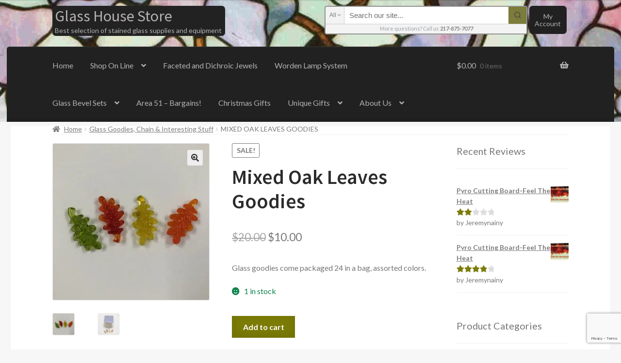

--- FILE ---
content_type: text/html; charset=UTF-8
request_url: https://www.glasshousestore.com/product/mixed-oak-leaves-goodies/
body_size: 53760
content:
<!doctype html>
<html dir="ltr" lang="en-US" xmlns:og="http://ogp.me/ns#" xmlns:fb="http://ogp.me/ns/fb#">
<head>
<meta charset="UTF-8">
<meta name="viewport" content="width=device-width, initial-scale=1">
<link rel="profile" href="http://gmpg.org/xfn/11">
<link rel="pingback" href="">

<meta http-equiv="x-dns-prefetch-control" content="on">
<link rel="dns-prefetch" href="//cdn.glasshousestore.com" />
<link rel="dns-prefetch" href="//cdn2.glasshousestore.com" />
<link rel="dns-prefetch" href="//cdn3.glasshousestore.com" />
<link rel="dns-prefetch" href="//netdna.bootstrapcdn.com" />
<link rel="dns-prefetch" href="//ajax.googleapis.com" />
<link rel="dns-prefetch" href="//www.googleadservices.com" />
<link rel="dns-prefetch" href="//s0.wp.com" />
<link rel="dns-prefetch" href="//connect.facebook.net" />
<link rel="dns-prefetch" href="//www.google-analytics.com" />
<link rel="dns-prefetch" href="//api.pinterest.com" />
<link rel="dns-prefetch" href="//graph.facebook.com" />
<link rel="dns-prefetch" href="//www.youtube.com" />
<link rel="dns-prefetch" href="//pixel.wp.com" />
<link rel="dns-prefetch" href="//stats.g.doubleclick.net" />
<link rel="dns-prefetch" href="//www.google.com" />
<link rel="dns-prefetch" href="//s.ytimg.com" />
<link rel="dns-prefetch" href="//fonts.gstatic.com" /><title>Mixed Oak Leaves Goodies | Glass House Store</title>
    <!-- Predictive Search Widget Template Registered -->
    	<script type="text/template" id="wc_psearch_tempTpl">
    		This\'s temp Template from Predictive Search    	</script>
    <script type="text/template" id="wc_psearch_itemTpl"><div class="ajax_search_content">
	<div class="result_row">
		{{ if ( image_url != null && image_url != '' ) { }}<span class="rs_avatar"><a href="{{= url }}" aria-label="{{= title }}"><img src="{{= image_url }}" /></a></span>{{ } }}
		<div class="rs_content_popup {{ if ( image_url == null || image_url == '' ) { }}no_image{{ } }}">
			<a href="{{= url }}" aria-label="{{= title }}">
				<span class="rs_name">{{= title }}</span>
				{{ if ( type == 'p_sku' && sku != null && sku != '' ) { }}<span class="rs_sku">SKU: <strong>{{= sku }}</strong></span>{{ } }}
				{{ if ( price != null && price != '' ) { }}<span class="rs_price">Price: {{= price }}</span>{{ } }}
				{{ if ( stock != null && stock != '' ) { }}<span class="rs_stock">{{= stock }}</span>{{ } }}
			</a>
			{{ if ( addtocart != null && addtocart != '' ) { }}<div class="rs_addtocart">{{= addtocart }}</div>{{ } }}
			<a href="{{= url }}" aria-label="{{= title }}">
				{{ if ( description != null && description != '' ) { }}<span class="rs_description">{{= description }}</span>{{ } }}
			</a>
			{{ if ( categories.length > 0 ) { }}
				<span class="rs_cat posted_in">
					Category:
					{{ var number_cat = 0; }}
					{{ _.each( categories, function( cat_data ) { number_cat++; }}
						{{ if ( number_cat > 1 ) { }}, {{ } }}<a class="rs_cat_link" href="{{= cat_data.url }}">{{= cat_data.name }}</a>
					{{ }); }}
				</span>
			{{ } }}
		</div>
	</div>
</div></script>
<script type="text/template" id="wc_psearch_footerSidebarTpl"><div rel="more_result" class="more_result">
		<span>See more search results for &#039;{{= title }}&#039; in:</span>
		{{ if ( description != null && description != '' ) { }}{{= description }}{{ } }}
</div></script><script type="text/template" id="wc_psearch_footerHeaderTpl"><div rel="more_result" class="more_result">
		<span>See more search results for &#039;{{= title }}&#039; in:</span>
		{{ if ( description != null && description != '' ) { }}{{= description }}{{ } }}
</div></script>
    
		<!-- All in One SEO Pro 4.9.3 - aioseo.com -->
	<meta name="description" content="Glass goodies come packaged 24 in a bag, assorted colors." />
	<meta name="robots" content="max-snippet:-1, max-image-preview:large, max-video-preview:-1" />
	<meta name="google-site-verification" content="zFCSl3pSfEzJsNSWpNVQUqvJrivf-Ac98GJHq2vRSm0" />
	<link rel="canonical" href="https://www.glasshousestore.com/product/mixed-oak-leaves-goodies/" />
	<meta name="generator" content="All in One SEO Pro (AIOSEO) 4.9.3" />
		<script type="application/ld+json" class="aioseo-schema">
			{"@context":"https:\/\/schema.org","@graph":[{"@type":"BreadcrumbList","@id":"https:\/\/www.glasshousestore.com\/product\/mixed-oak-leaves-goodies\/#breadcrumblist","itemListElement":[{"@type":"ListItem","@id":"https:\/\/www.glasshousestore.com#listItem","position":1,"name":"Home","item":"https:\/\/www.glasshousestore.com","nextItem":{"@type":"ListItem","@id":"https:\/\/www.glasshousestore.com\/shop\/#listItem","name":"Online Shopping"}},{"@type":"ListItem","@id":"https:\/\/www.glasshousestore.com\/shop\/#listItem","position":2,"name":"Online Shopping","item":"https:\/\/www.glasshousestore.com\/shop\/","nextItem":{"@type":"ListItem","@id":"https:\/\/www.glasshousestore.com\/product-category\/glass-goodies\/#listItem","name":"Glass Goodies, Chain &amp; Interesting Stuff"},"previousItem":{"@type":"ListItem","@id":"https:\/\/www.glasshousestore.com#listItem","name":"Home"}},{"@type":"ListItem","@id":"https:\/\/www.glasshousestore.com\/product-category\/glass-goodies\/#listItem","position":3,"name":"Glass Goodies, Chain &amp; Interesting Stuff","item":"https:\/\/www.glasshousestore.com\/product-category\/glass-goodies\/","nextItem":{"@type":"ListItem","@id":"https:\/\/www.glasshousestore.com\/product\/mixed-oak-leaves-goodies\/#listItem","name":"Mixed Oak Leaves Goodies"},"previousItem":{"@type":"ListItem","@id":"https:\/\/www.glasshousestore.com\/shop\/#listItem","name":"Online Shopping"}},{"@type":"ListItem","@id":"https:\/\/www.glasshousestore.com\/product\/mixed-oak-leaves-goodies\/#listItem","position":4,"name":"Mixed Oak Leaves Goodies","previousItem":{"@type":"ListItem","@id":"https:\/\/www.glasshousestore.com\/product-category\/glass-goodies\/#listItem","name":"Glass Goodies, Chain &amp; Interesting Stuff"}}]},{"@type":"Organization","@id":"https:\/\/www.glasshousestore.com\/#organization","name":"Glass House","description":"Best selection of stained glass supplies and equipment","url":"https:\/\/www.glasshousestore.com\/","telephone":"+12178757077","logo":{"@type":"ImageObject","url":"https:\/\/www.glasshousestore.com\/wp-content\/uploads\/2017\/01\/Glass-House-Logo-512-512-Turquioise-Transparent.png","@id":"https:\/\/www.glasshousestore.com\/product\/mixed-oak-leaves-goodies\/#organizationLogo","width":512,"height":512,"caption":"Glass House Icon Logo"},"image":{"@id":"https:\/\/www.glasshousestore.com\/product\/mixed-oak-leaves-goodies\/#organizationLogo"}},{"@type":"Product","@id":"https:\/\/www.glasshousestore.com\/product\/mixed-oak-leaves-goodies\/#wooCommerceProduct","name":"Mixed Oak Leaves Goodies","description":"Glass goodies come packaged 24 in a bag, assorted colors.","url":"https:\/\/www.glasshousestore.com\/product\/mixed-oak-leaves-goodies\/","sku":"Oak Leaves Glass Goodies","image":{"@type":"ImageObject","url":"https:\/\/www.glasshousestore.com\/wp-content\/uploads\/2020\/08\/Oak-Leaves-upclose.jpg","@id":"https:\/\/www.glasshousestore.com\/product\/mixed-oak-leaves-goodies\/#productImage","width":1025,"height":1025},"offers":{"@type":"Offer","url":"https:\/\/www.glasshousestore.com\/product\/mixed-oak-leaves-goodies\/#wooCommerceOffer","price":10,"priceCurrency":"USD","category":"Area 51 - Bargains out of this world","availability":"https:\/\/schema.org\/InStock","shippingDetails":[{"@type":"OfferShippingDetails","shippingRate":{"@type":"MonetaryAmount","value":"0.00","currency":"USD"},"shippingDestination":{"@type":"DefinedRegion","addressCountry":"DE"}},{"@type":"OfferShippingDetails","shippingRate":{"@type":"MonetaryAmount","value":"0.00","currency":"USD"},"shippingDestination":{"@type":"DefinedRegion","addressCountry":"GB"}},{"@type":"OfferShippingDetails","shippingRate":{"@type":"MonetaryAmount","value":"0.00","currency":"USD"},"shippingDestination":{"@type":"DefinedRegion","addressCountry":"CA"}},{"@type":"OfferShippingDetails","shippingRate":{"@type":"MonetaryAmount","value":"0.00","currency":"USD"},"shippingDestination":{"@type":"DefinedRegion","addressCountry":"AU"}},{"@type":"OfferShippingDetails","shippingRate":{"@type":"MonetaryAmount","value":"0.00","currency":"USD"},"shippingDestination":{"@type":"DefinedRegion","addressCountry":"NZ"}},{"@type":"OfferShippingDetails","shippingRate":{"@type":"MonetaryAmount","value":"0.00","currency":"USD"},"shippingDestination":{"@type":"DefinedRegion","addressCountry":"NL"}},{"@type":"OfferShippingDetails","shippingRate":{"@type":"MonetaryAmount","value":"0.00","currency":"USD"},"shippingDestination":{"@type":"DefinedRegion","addressCountry":"IL"}},{"@type":"OfferShippingDetails","shippingRate":{"@type":"MonetaryAmount","value":"0.00","currency":"USD"},"shippingDestination":{"@type":"DefinedRegion","addressCountry":"PR"}}],"priceSpecification":{"@type":"PriceSpecification","price":10,"priceCurrency":"USD","valueAddedTaxIncluded":"true"},"seller":{"@type":"Organization","@id":"https:\/\/www.glasshousestore.com\/#organization"}}},{"@type":"WebPage","@id":"https:\/\/www.glasshousestore.com\/product\/mixed-oak-leaves-goodies\/#webpage","url":"https:\/\/www.glasshousestore.com\/product\/mixed-oak-leaves-goodies\/","name":"Mixed Oak Leaves Goodies | Glass House Store","description":"Glass goodies come packaged 24 in a bag, assorted colors.","inLanguage":"en-US","isPartOf":{"@id":"https:\/\/www.glasshousestore.com\/#website"},"breadcrumb":{"@id":"https:\/\/www.glasshousestore.com\/product\/mixed-oak-leaves-goodies\/#breadcrumblist"},"image":{"@type":"ImageObject","url":"https:\/\/www.glasshousestore.com\/wp-content\/uploads\/2020\/08\/Oak-Leaves-upclose.jpg","@id":"https:\/\/www.glasshousestore.com\/product\/mixed-oak-leaves-goodies\/#mainImage","width":1025,"height":1025},"primaryImageOfPage":{"@id":"https:\/\/www.glasshousestore.com\/product\/mixed-oak-leaves-goodies\/#mainImage"},"datePublished":"2020-08-04T14:45:30-05:00","dateModified":"2025-11-01T12:28:23-05:00"},{"@type":"WebSite","@id":"https:\/\/www.glasshousestore.com\/#website","url":"https:\/\/www.glasshousestore.com\/","name":"Glass House Store","description":"Best selection of stained glass supplies and equipment","inLanguage":"en-US","publisher":{"@id":"https:\/\/www.glasshousestore.com\/#organization"}}]}
		</script>
		<!-- All in One SEO Pro -->

<!-- This site has installed PayPal for WooCommerce v4.6.3 - https://www.angelleye.com/product/woocommerce-paypal-plugin/ -->
<script>window._wca = window._wca || [];</script>
<link rel='dns-prefetch' href='//stats.wp.com' />
<link rel='dns-prefetch' href='//capi-automation.s3.us-east-2.amazonaws.com' />
<link rel='dns-prefetch' href='//www.google.com' />
<link rel='dns-prefetch' href='//fonts.googleapis.com' />
<link rel='dns-prefetch' href='//v0.wordpress.com' />
<link rel='dns-prefetch' href='//jetpack.wordpress.com' />
<link rel='dns-prefetch' href='//s0.wp.com' />
<link rel='dns-prefetch' href='//public-api.wordpress.com' />
<link rel='dns-prefetch' href='//0.gravatar.com' />
<link rel='dns-prefetch' href='//1.gravatar.com' />
<link rel='dns-prefetch' href='//2.gravatar.com' />
<link rel="alternate" type="application/rss+xml" title="Glass House Store &raquo; Feed" href="https://www.glasshousestore.com/feed/" />
<link rel="alternate" type="application/rss+xml" title="Glass House Store &raquo; Comments Feed" href="https://www.glasshousestore.com/comments/feed/" />
<link rel="alternate" type="application/rss+xml" title="Glass House Store &raquo; Mixed Oak Leaves Goodies Comments Feed" href="https://www.glasshousestore.com/product/mixed-oak-leaves-goodies/feed/" />
<link rel="alternate" title="oEmbed (JSON)" type="application/json+oembed" href="https://www.glasshousestore.com/wp-json/oembed/1.0/embed?url=https%3A%2F%2Fwww.glasshousestore.com%2Fproduct%2Fmixed-oak-leaves-goodies%2F" />
<link rel="alternate" title="oEmbed (XML)" type="text/xml+oembed" href="https://www.glasshousestore.com/wp-json/oembed/1.0/embed?url=https%3A%2F%2Fwww.glasshousestore.com%2Fproduct%2Fmixed-oak-leaves-goodies%2F&#038;format=xml" />
<style id='wp-img-auto-sizes-contain-inline-css'>
img:is([sizes=auto i],[sizes^="auto," i]){contain-intrinsic-size:3000px 1500px}
/*# sourceURL=wp-img-auto-sizes-contain-inline-css */
</style>
<link rel='stylesheet' id='jetpack_related-posts-css' href='https://www.glasshousestore.com/wp-content/plugins/jetpack/modules/related-posts/related-posts.css?ver=20240116' media='all' />
<style id='wp-block-library-inline-css'>
:root{--wp-block-synced-color:#7a00df;--wp-block-synced-color--rgb:122,0,223;--wp-bound-block-color:var(--wp-block-synced-color);--wp-editor-canvas-background:#ddd;--wp-admin-theme-color:#007cba;--wp-admin-theme-color--rgb:0,124,186;--wp-admin-theme-color-darker-10:#006ba1;--wp-admin-theme-color-darker-10--rgb:0,107,160.5;--wp-admin-theme-color-darker-20:#005a87;--wp-admin-theme-color-darker-20--rgb:0,90,135;--wp-admin-border-width-focus:2px}@media (min-resolution:192dpi){:root{--wp-admin-border-width-focus:1.5px}}.wp-element-button{cursor:pointer}:root .has-very-light-gray-background-color{background-color:#eee}:root .has-very-dark-gray-background-color{background-color:#313131}:root .has-very-light-gray-color{color:#eee}:root .has-very-dark-gray-color{color:#313131}:root .has-vivid-green-cyan-to-vivid-cyan-blue-gradient-background{background:linear-gradient(135deg,#00d084,#0693e3)}:root .has-purple-crush-gradient-background{background:linear-gradient(135deg,#34e2e4,#4721fb 50%,#ab1dfe)}:root .has-hazy-dawn-gradient-background{background:linear-gradient(135deg,#faaca8,#dad0ec)}:root .has-subdued-olive-gradient-background{background:linear-gradient(135deg,#fafae1,#67a671)}:root .has-atomic-cream-gradient-background{background:linear-gradient(135deg,#fdd79a,#004a59)}:root .has-nightshade-gradient-background{background:linear-gradient(135deg,#330968,#31cdcf)}:root .has-midnight-gradient-background{background:linear-gradient(135deg,#020381,#2874fc)}:root{--wp--preset--font-size--normal:16px;--wp--preset--font-size--huge:42px}.has-regular-font-size{font-size:1em}.has-larger-font-size{font-size:2.625em}.has-normal-font-size{font-size:var(--wp--preset--font-size--normal)}.has-huge-font-size{font-size:var(--wp--preset--font-size--huge)}.has-text-align-center{text-align:center}.has-text-align-left{text-align:left}.has-text-align-right{text-align:right}.has-fit-text{white-space:nowrap!important}#end-resizable-editor-section{display:none}.aligncenter{clear:both}.items-justified-left{justify-content:flex-start}.items-justified-center{justify-content:center}.items-justified-right{justify-content:flex-end}.items-justified-space-between{justify-content:space-between}.screen-reader-text{border:0;clip-path:inset(50%);height:1px;margin:-1px;overflow:hidden;padding:0;position:absolute;width:1px;word-wrap:normal!important}.screen-reader-text:focus{background-color:#ddd;clip-path:none;color:#444;display:block;font-size:1em;height:auto;left:5px;line-height:normal;padding:15px 23px 14px;text-decoration:none;top:5px;width:auto;z-index:100000}html :where(.has-border-color){border-style:solid}html :where([style*=border-top-color]){border-top-style:solid}html :where([style*=border-right-color]){border-right-style:solid}html :where([style*=border-bottom-color]){border-bottom-style:solid}html :where([style*=border-left-color]){border-left-style:solid}html :where([style*=border-width]){border-style:solid}html :where([style*=border-top-width]){border-top-style:solid}html :where([style*=border-right-width]){border-right-style:solid}html :where([style*=border-bottom-width]){border-bottom-style:solid}html :where([style*=border-left-width]){border-left-style:solid}html :where(img[class*=wp-image-]){height:auto;max-width:100%}:where(figure){margin:0 0 1em}html :where(.is-position-sticky){--wp-admin--admin-bar--position-offset:var(--wp-admin--admin-bar--height,0px)}@media screen and (max-width:600px){html :where(.is-position-sticky){--wp-admin--admin-bar--position-offset:0px}}

/*# sourceURL=wp-block-library-inline-css */
</style><style id='global-styles-inline-css'>
:root{--wp--preset--aspect-ratio--square: 1;--wp--preset--aspect-ratio--4-3: 4/3;--wp--preset--aspect-ratio--3-4: 3/4;--wp--preset--aspect-ratio--3-2: 3/2;--wp--preset--aspect-ratio--2-3: 2/3;--wp--preset--aspect-ratio--16-9: 16/9;--wp--preset--aspect-ratio--9-16: 9/16;--wp--preset--color--black: #000000;--wp--preset--color--cyan-bluish-gray: #abb8c3;--wp--preset--color--white: #ffffff;--wp--preset--color--pale-pink: #f78da7;--wp--preset--color--vivid-red: #cf2e2e;--wp--preset--color--luminous-vivid-orange: #ff6900;--wp--preset--color--luminous-vivid-amber: #fcb900;--wp--preset--color--light-green-cyan: #7bdcb5;--wp--preset--color--vivid-green-cyan: #00d084;--wp--preset--color--pale-cyan-blue: #8ed1fc;--wp--preset--color--vivid-cyan-blue: #0693e3;--wp--preset--color--vivid-purple: #9b51e0;--wp--preset--gradient--vivid-cyan-blue-to-vivid-purple: linear-gradient(135deg,rgb(6,147,227) 0%,rgb(155,81,224) 100%);--wp--preset--gradient--light-green-cyan-to-vivid-green-cyan: linear-gradient(135deg,rgb(122,220,180) 0%,rgb(0,208,130) 100%);--wp--preset--gradient--luminous-vivid-amber-to-luminous-vivid-orange: linear-gradient(135deg,rgb(252,185,0) 0%,rgb(255,105,0) 100%);--wp--preset--gradient--luminous-vivid-orange-to-vivid-red: linear-gradient(135deg,rgb(255,105,0) 0%,rgb(207,46,46) 100%);--wp--preset--gradient--very-light-gray-to-cyan-bluish-gray: linear-gradient(135deg,rgb(238,238,238) 0%,rgb(169,184,195) 100%);--wp--preset--gradient--cool-to-warm-spectrum: linear-gradient(135deg,rgb(74,234,220) 0%,rgb(151,120,209) 20%,rgb(207,42,186) 40%,rgb(238,44,130) 60%,rgb(251,105,98) 80%,rgb(254,248,76) 100%);--wp--preset--gradient--blush-light-purple: linear-gradient(135deg,rgb(255,206,236) 0%,rgb(152,150,240) 100%);--wp--preset--gradient--blush-bordeaux: linear-gradient(135deg,rgb(254,205,165) 0%,rgb(254,45,45) 50%,rgb(107,0,62) 100%);--wp--preset--gradient--luminous-dusk: linear-gradient(135deg,rgb(255,203,112) 0%,rgb(199,81,192) 50%,rgb(65,88,208) 100%);--wp--preset--gradient--pale-ocean: linear-gradient(135deg,rgb(255,245,203) 0%,rgb(182,227,212) 50%,rgb(51,167,181) 100%);--wp--preset--gradient--electric-grass: linear-gradient(135deg,rgb(202,248,128) 0%,rgb(113,206,126) 100%);--wp--preset--gradient--midnight: linear-gradient(135deg,rgb(2,3,129) 0%,rgb(40,116,252) 100%);--wp--preset--font-size--small: 14px;--wp--preset--font-size--medium: 23px;--wp--preset--font-size--large: 26px;--wp--preset--font-size--x-large: 42px;--wp--preset--font-size--normal: 16px;--wp--preset--font-size--huge: 37px;--wp--preset--spacing--20: 0.44rem;--wp--preset--spacing--30: 0.67rem;--wp--preset--spacing--40: 1rem;--wp--preset--spacing--50: 1.5rem;--wp--preset--spacing--60: 2.25rem;--wp--preset--spacing--70: 3.38rem;--wp--preset--spacing--80: 5.06rem;--wp--preset--shadow--natural: 6px 6px 9px rgba(0, 0, 0, 0.2);--wp--preset--shadow--deep: 12px 12px 50px rgba(0, 0, 0, 0.4);--wp--preset--shadow--sharp: 6px 6px 0px rgba(0, 0, 0, 0.2);--wp--preset--shadow--outlined: 6px 6px 0px -3px rgb(255, 255, 255), 6px 6px rgb(0, 0, 0);--wp--preset--shadow--crisp: 6px 6px 0px rgb(0, 0, 0);}:root :where(.is-layout-flow) > :first-child{margin-block-start: 0;}:root :where(.is-layout-flow) > :last-child{margin-block-end: 0;}:root :where(.is-layout-flow) > *{margin-block-start: 24px;margin-block-end: 0;}:root :where(.is-layout-constrained) > :first-child{margin-block-start: 0;}:root :where(.is-layout-constrained) > :last-child{margin-block-end: 0;}:root :where(.is-layout-constrained) > *{margin-block-start: 24px;margin-block-end: 0;}:root :where(.is-layout-flex){gap: 24px;}:root :where(.is-layout-grid){gap: 24px;}body .is-layout-flex{display: flex;}.is-layout-flex{flex-wrap: wrap;align-items: center;}.is-layout-flex > :is(*, div){margin: 0;}body .is-layout-grid{display: grid;}.is-layout-grid > :is(*, div){margin: 0;}.has-black-color{color: var(--wp--preset--color--black) !important;}.has-cyan-bluish-gray-color{color: var(--wp--preset--color--cyan-bluish-gray) !important;}.has-white-color{color: var(--wp--preset--color--white) !important;}.has-pale-pink-color{color: var(--wp--preset--color--pale-pink) !important;}.has-vivid-red-color{color: var(--wp--preset--color--vivid-red) !important;}.has-luminous-vivid-orange-color{color: var(--wp--preset--color--luminous-vivid-orange) !important;}.has-luminous-vivid-amber-color{color: var(--wp--preset--color--luminous-vivid-amber) !important;}.has-light-green-cyan-color{color: var(--wp--preset--color--light-green-cyan) !important;}.has-vivid-green-cyan-color{color: var(--wp--preset--color--vivid-green-cyan) !important;}.has-pale-cyan-blue-color{color: var(--wp--preset--color--pale-cyan-blue) !important;}.has-vivid-cyan-blue-color{color: var(--wp--preset--color--vivid-cyan-blue) !important;}.has-vivid-purple-color{color: var(--wp--preset--color--vivid-purple) !important;}.has-black-background-color{background-color: var(--wp--preset--color--black) !important;}.has-cyan-bluish-gray-background-color{background-color: var(--wp--preset--color--cyan-bluish-gray) !important;}.has-white-background-color{background-color: var(--wp--preset--color--white) !important;}.has-pale-pink-background-color{background-color: var(--wp--preset--color--pale-pink) !important;}.has-vivid-red-background-color{background-color: var(--wp--preset--color--vivid-red) !important;}.has-luminous-vivid-orange-background-color{background-color: var(--wp--preset--color--luminous-vivid-orange) !important;}.has-luminous-vivid-amber-background-color{background-color: var(--wp--preset--color--luminous-vivid-amber) !important;}.has-light-green-cyan-background-color{background-color: var(--wp--preset--color--light-green-cyan) !important;}.has-vivid-green-cyan-background-color{background-color: var(--wp--preset--color--vivid-green-cyan) !important;}.has-pale-cyan-blue-background-color{background-color: var(--wp--preset--color--pale-cyan-blue) !important;}.has-vivid-cyan-blue-background-color{background-color: var(--wp--preset--color--vivid-cyan-blue) !important;}.has-vivid-purple-background-color{background-color: var(--wp--preset--color--vivid-purple) !important;}.has-black-border-color{border-color: var(--wp--preset--color--black) !important;}.has-cyan-bluish-gray-border-color{border-color: var(--wp--preset--color--cyan-bluish-gray) !important;}.has-white-border-color{border-color: var(--wp--preset--color--white) !important;}.has-pale-pink-border-color{border-color: var(--wp--preset--color--pale-pink) !important;}.has-vivid-red-border-color{border-color: var(--wp--preset--color--vivid-red) !important;}.has-luminous-vivid-orange-border-color{border-color: var(--wp--preset--color--luminous-vivid-orange) !important;}.has-luminous-vivid-amber-border-color{border-color: var(--wp--preset--color--luminous-vivid-amber) !important;}.has-light-green-cyan-border-color{border-color: var(--wp--preset--color--light-green-cyan) !important;}.has-vivid-green-cyan-border-color{border-color: var(--wp--preset--color--vivid-green-cyan) !important;}.has-pale-cyan-blue-border-color{border-color: var(--wp--preset--color--pale-cyan-blue) !important;}.has-vivid-cyan-blue-border-color{border-color: var(--wp--preset--color--vivid-cyan-blue) !important;}.has-vivid-purple-border-color{border-color: var(--wp--preset--color--vivid-purple) !important;}.has-vivid-cyan-blue-to-vivid-purple-gradient-background{background: var(--wp--preset--gradient--vivid-cyan-blue-to-vivid-purple) !important;}.has-light-green-cyan-to-vivid-green-cyan-gradient-background{background: var(--wp--preset--gradient--light-green-cyan-to-vivid-green-cyan) !important;}.has-luminous-vivid-amber-to-luminous-vivid-orange-gradient-background{background: var(--wp--preset--gradient--luminous-vivid-amber-to-luminous-vivid-orange) !important;}.has-luminous-vivid-orange-to-vivid-red-gradient-background{background: var(--wp--preset--gradient--luminous-vivid-orange-to-vivid-red) !important;}.has-very-light-gray-to-cyan-bluish-gray-gradient-background{background: var(--wp--preset--gradient--very-light-gray-to-cyan-bluish-gray) !important;}.has-cool-to-warm-spectrum-gradient-background{background: var(--wp--preset--gradient--cool-to-warm-spectrum) !important;}.has-blush-light-purple-gradient-background{background: var(--wp--preset--gradient--blush-light-purple) !important;}.has-blush-bordeaux-gradient-background{background: var(--wp--preset--gradient--blush-bordeaux) !important;}.has-luminous-dusk-gradient-background{background: var(--wp--preset--gradient--luminous-dusk) !important;}.has-pale-ocean-gradient-background{background: var(--wp--preset--gradient--pale-ocean) !important;}.has-electric-grass-gradient-background{background: var(--wp--preset--gradient--electric-grass) !important;}.has-midnight-gradient-background{background: var(--wp--preset--gradient--midnight) !important;}.has-small-font-size{font-size: var(--wp--preset--font-size--small) !important;}.has-medium-font-size{font-size: var(--wp--preset--font-size--medium) !important;}.has-large-font-size{font-size: var(--wp--preset--font-size--large) !important;}.has-x-large-font-size{font-size: var(--wp--preset--font-size--x-large) !important;}
/*# sourceURL=global-styles-inline-css */
</style>

<style id='classic-theme-styles-inline-css'>
/*! This file is auto-generated */
.wp-block-button__link{color:#fff;background-color:#32373c;border-radius:9999px;box-shadow:none;text-decoration:none;padding:calc(.667em + 2px) calc(1.333em + 2px);font-size:1.125em}.wp-block-file__button{background:#32373c;color:#fff;text-decoration:none}
/*# sourceURL=/wp-includes/css/classic-themes.min.css */
</style>
<link rel='stylesheet' id='wp-components-css' href='https://www.glasshousestore.com/wp-includes/css/dist/components/style.min.css?ver=6.9' media='all' />
<link rel='stylesheet' id='wp-preferences-css' href='https://www.glasshousestore.com/wp-includes/css/dist/preferences/style.min.css?ver=6.9' media='all' />
<link rel='stylesheet' id='wp-block-editor-css' href='https://www.glasshousestore.com/wp-includes/css/dist/block-editor/style.min.css?ver=6.9' media='all' />
<link rel='stylesheet' id='wp-reusable-blocks-css' href='https://www.glasshousestore.com/wp-includes/css/dist/reusable-blocks/style.min.css?ver=6.9' media='all' />
<link rel='stylesheet' id='wp-patterns-css' href='https://www.glasshousestore.com/wp-includes/css/dist/patterns/style.min.css?ver=6.9' media='all' />
<link rel='stylesheet' id='wp-editor-css' href='https://www.glasshousestore.com/wp-includes/css/dist/editor/style.min.css?ver=6.9' media='all' />
<link rel='stylesheet' id='block-robo-gallery-style-css-css' href='https://www.glasshousestore.com/wp-content/plugins/robo-gallery/includes/extensions/block/dist/blocks.style.build.css?ver=5.1.2' media='all' />
<link rel='stylesheet' id='pwgc-wc-blocks-style-css' href='https://www.glasshousestore.com/wp-content/plugins/pw-gift-cards/assets/css/blocks.css?ver=3.52' media='all' />
<link rel='stylesheet' id='storefront-gutenberg-blocks-css' href='https://www.glasshousestore.com/wp-content/themes/storefront/assets/css/base/gutenberg-blocks.css?ver=4.6.2' media='all' />
<style id='storefront-gutenberg-blocks-inline-css'>

				.wp-block-button__link:not(.has-text-color) {
					color: #2b2b2b;
				}

				.wp-block-button__link:not(.has-text-color):hover,
				.wp-block-button__link:not(.has-text-color):focus,
				.wp-block-button__link:not(.has-text-color):active {
					color: #2b2b2b;
				}

				.wp-block-button__link:not(.has-background) {
					background-color: #eeeeee;
				}

				.wp-block-button__link:not(.has-background):hover,
				.wp-block-button__link:not(.has-background):focus,
				.wp-block-button__link:not(.has-background):active {
					border-color: #d5d5d5;
					background-color: #d5d5d5;
				}

				.wc-block-grid__products .wc-block-grid__product .wp-block-button__link {
					background-color: #eeeeee;
					border-color: #eeeeee;
					color: #2b2b2b;
				}

				.wp-block-quote footer,
				.wp-block-quote cite,
				.wp-block-quote__citation {
					color: #777777;
				}

				.wp-block-pullquote cite,
				.wp-block-pullquote footer,
				.wp-block-pullquote__citation {
					color: #777777;
				}

				.wp-block-image figcaption {
					color: #777777;
				}

				.wp-block-separator.is-style-dots::before {
					color: #2b2b2b;
				}

				.wp-block-file a.wp-block-file__button {
					color: #2b2b2b;
					background-color: #eeeeee;
					border-color: #eeeeee;
				}

				.wp-block-file a.wp-block-file__button:hover,
				.wp-block-file a.wp-block-file__button:focus,
				.wp-block-file a.wp-block-file__button:active {
					color: #2b2b2b;
					background-color: #d5d5d5;
				}

				.wp-block-code,
				.wp-block-preformatted pre {
					color: #777777;
				}

				.wp-block-table:not( .has-background ):not( .is-style-stripes ) tbody tr:nth-child(2n) td {
					background-color: #f5f5f5;
				}

				.wp-block-cover .wp-block-cover__inner-container h1:not(.has-text-color),
				.wp-block-cover .wp-block-cover__inner-container h2:not(.has-text-color),
				.wp-block-cover .wp-block-cover__inner-container h3:not(.has-text-color),
				.wp-block-cover .wp-block-cover__inner-container h4:not(.has-text-color),
				.wp-block-cover .wp-block-cover__inner-container h5:not(.has-text-color),
				.wp-block-cover .wp-block-cover__inner-container h6:not(.has-text-color) {
					color: #000000;
				}

				div.wc-block-components-price-slider__range-input-progress,
				.rtl .wc-block-components-price-slider__range-input-progress {
					--range-color: #7c7c07;
				}

				/* Target only IE11 */
				@media all and (-ms-high-contrast: none), (-ms-high-contrast: active) {
					.wc-block-components-price-slider__range-input-progress {
						background: #7c7c07;
					}
				}

				.wc-block-components-button:not(.is-link) {
					background-color: #7c7c07;
					color: #ffffff;
				}

				.wc-block-components-button:not(.is-link):hover,
				.wc-block-components-button:not(.is-link):focus,
				.wc-block-components-button:not(.is-link):active {
					background-color: #636300;
					color: #ffffff;
				}

				.wc-block-components-button:not(.is-link):disabled {
					background-color: #7c7c07;
					color: #ffffff;
				}

				.wc-block-cart__submit-container {
					background-color: #f7f7f7;
				}

				.wc-block-cart__submit-container::before {
					color: rgba(212,212,212,0.5);
				}

				.wc-block-components-order-summary-item__quantity {
					background-color: #f7f7f7;
					border-color: #777777;
					box-shadow: 0 0 0 2px #f7f7f7;
					color: #777777;
				}
			
/*# sourceURL=storefront-gutenberg-blocks-inline-css */
</style>
<link rel='stylesheet' id='contact-form-7-css' href='https://www.glasshousestore.com/wp-content/plugins/contact-form-7/includes/css/styles.css?ver=6.1.4' media='all' />
<link rel='stylesheet' id='spacexchimp_p005-bootstrap-tooltip-css-css' href='https://www.glasshousestore.com/wp-content/plugins/social-media-buttons-toolbar/inc/lib/bootstrap-tooltip/bootstrap-tooltip.css?ver=5.0' media='all' />
<link rel='stylesheet' id='spacexchimp_p005-frontend-css-css' href='https://www.glasshousestore.com/wp-content/plugins/social-media-buttons-toolbar/inc/css/frontend.css?ver=5.0' media='all' />
<style id='spacexchimp_p005-frontend-css-inline-css'>

                    .sxc-follow-buttons {
                        text-align: left !important;
                    }
                    .sxc-follow-buttons .sxc-follow-button,
                    .sxc-follow-buttons .sxc-follow-button a,
                    .sxc-follow-buttons .sxc-follow-button a img {
                        width: 24px !important;
                        height: 24px !important;
                    }
                    .sxc-follow-buttons .sxc-follow-button {
                        margin: 5px !important;
                    }
                  
/*# sourceURL=spacexchimp_p005-frontend-css-inline-css */
</style>
<link rel='stylesheet' id='photoswipe-css' href='https://www.glasshousestore.com/wp-content/plugins/woocommerce/assets/css/photoswipe/photoswipe.min.css?ver=10.4.3' media='all' />
<link rel='stylesheet' id='photoswipe-default-skin-css' href='https://www.glasshousestore.com/wp-content/plugins/woocommerce/assets/css/photoswipe/default-skin/default-skin.min.css?ver=10.4.3' media='all' />
<style id='woocommerce-inline-inline-css'>
.woocommerce form .form-row .required { visibility: visible; }
/*# sourceURL=woocommerce-inline-inline-css */
</style>
<link rel='stylesheet' id='metorik-css-css' href='https://www.glasshousestore.com/wp-content/plugins/metorik-helper/assets/css/metorik.css?ver=2.0.10' media='all' />
<link rel='stylesheet' id='storefront-style-css' href='https://www.glasshousestore.com/wp-content/themes/storefront/style.css?ver=6.9' media='all' />
<style id='storefront-style-inline-css'>

			.main-navigation ul li a,
			.site-title a,
			ul.menu li a,
			.site-branding h1 a,
			button.menu-toggle,
			button.menu-toggle:hover,
			.handheld-navigation .dropdown-toggle {
				color: #b5b1b1;
			}

			button.menu-toggle,
			button.menu-toggle:hover {
				border-color: #b5b1b1;
			}

			.main-navigation ul li a:hover,
			.main-navigation ul li:hover > a,
			.site-title a:hover,
			.site-header ul.menu li.current-menu-item > a {
				color: #f6f2f2;
			}

			table:not( .has-background ) th {
				background-color: #f0f0f0;
			}

			table:not( .has-background ) tbody td {
				background-color: #f5f5f5;
			}

			table:not( .has-background ) tbody tr:nth-child(2n) td,
			fieldset,
			fieldset legend {
				background-color: #f3f3f3;
			}

			.site-header,
			.secondary-navigation ul ul,
			.main-navigation ul.menu > li.menu-item-has-children:after,
			.secondary-navigation ul.menu ul,
			.storefront-handheld-footer-bar,
			.storefront-handheld-footer-bar ul li > a,
			.storefront-handheld-footer-bar ul li.search .site-search,
			button.menu-toggle,
			button.menu-toggle:hover {
				background-color: #2b2b2b;
			}

			p.site-description,
			.site-header,
			.storefront-handheld-footer-bar {
				color: #b5b1b2;
			}

			button.menu-toggle:after,
			button.menu-toggle:before,
			button.menu-toggle span:before {
				background-color: #b5b1b1;
			}

			h1, h2, h3, h4, h5, h6, .wc-block-grid__product-title {
				color: #2b2b2b;
			}

			.widget h1 {
				border-bottom-color: #2b2b2b;
			}

			body,
			.secondary-navigation a {
				color: #777777;
			}

			.widget-area .widget a,
			.hentry .entry-header .posted-on a,
			.hentry .entry-header .post-author a,
			.hentry .entry-header .post-comments a,
			.hentry .entry-header .byline a {
				color: #7c7c7c;
			}

			a {
				color: #7c7c07;
			}

			a:focus,
			button:focus,
			.button.alt:focus,
			input:focus,
			textarea:focus,
			input[type="button"]:focus,
			input[type="reset"]:focus,
			input[type="submit"]:focus,
			input[type="email"]:focus,
			input[type="tel"]:focus,
			input[type="url"]:focus,
			input[type="password"]:focus,
			input[type="search"]:focus {
				outline-color: #7c7c07;
			}

			button, input[type="button"], input[type="reset"], input[type="submit"], .button, .widget a.button {
				background-color: #eeeeee;
				border-color: #eeeeee;
				color: #2b2b2b;
			}

			button:hover, input[type="button"]:hover, input[type="reset"]:hover, input[type="submit"]:hover, .button:hover, .widget a.button:hover {
				background-color: #d5d5d5;
				border-color: #d5d5d5;
				color: #2b2b2b;
			}

			button.alt, input[type="button"].alt, input[type="reset"].alt, input[type="submit"].alt, .button.alt, .widget-area .widget a.button.alt {
				background-color: #7c7c07;
				border-color: #7c7c07;
				color: #ffffff;
			}

			button.alt:hover, input[type="button"].alt:hover, input[type="reset"].alt:hover, input[type="submit"].alt:hover, .button.alt:hover, .widget-area .widget a.button.alt:hover {
				background-color: #636300;
				border-color: #636300;
				color: #ffffff;
			}

			.pagination .page-numbers li .page-numbers.current {
				background-color: #dedede;
				color: #6d6d6d;
			}

			#comments .comment-list .comment-content .comment-text {
				background-color: #f0f0f0;
			}

			.site-footer {
				background-color: #2b2b2b;
				color: #777777;
			}

			.site-footer a:not(.button):not(.components-button) {
				color: #111111;
			}

			.site-footer .storefront-handheld-footer-bar a:not(.button):not(.components-button) {
				color: #b5b1b1;
			}

			.site-footer h1, .site-footer h2, .site-footer h3, .site-footer h4, .site-footer h5, .site-footer h6, .site-footer .widget .widget-title, .site-footer .widget .widgettitle {
				color: #2b2b2b;
			}

			.page-template-template-homepage.has-post-thumbnail .type-page.has-post-thumbnail .entry-title {
				color: #000000;
			}

			.page-template-template-homepage.has-post-thumbnail .type-page.has-post-thumbnail .entry-content {
				color: #000000;
			}

			@media screen and ( min-width: 768px ) {
				.secondary-navigation ul.menu a:hover {
					color: #cecacb;
				}

				.secondary-navigation ul.menu a {
					color: #b5b1b2;
				}

				.main-navigation ul.menu ul.sub-menu,
				.main-navigation ul.nav-menu ul.children {
					background-color: #1c1c1c;
				}

				.site-header {
					border-bottom-color: #1c1c1c;
				}
			}
/*# sourceURL=storefront-style-inline-css */
</style>
<link rel='stylesheet' id='storefront-icons-css' href='https://www.glasshousestore.com/wp-content/themes/storefront/assets/css/base/icons.css?ver=4.6.2' media='all' />
<link rel='stylesheet' id='storefront-fonts-css' href='https://fonts.googleapis.com/css?family=Source+Sans+Pro%3A400%2C300%2C300italic%2C400italic%2C600%2C700%2C900&#038;subset=latin%2Clatin-ext&#038;ver=4.6.2' media='all' />
<link rel='stylesheet' id='storefront-jetpack-widgets-css' href='https://www.glasshousestore.com/wp-content/themes/storefront/assets/css/jetpack/widgets.css?ver=4.6.2' media='all' />
<link rel='stylesheet' id='sbc-styles-css' href='https://www.glasshousestore.com/wp-content/plugins/storefront-blog-customiser/assets/css/style.css?ver=6.9' media='all' />
<link rel='stylesheet' id='wc-predictive-search-style-css' href='https://www.glasshousestore.com/wp-content/plugins/woocommerce-products-predictive-search-pro/assets/css/wc_predictive_search.css?ver=6.5.3' media='all' />
<link rel='stylesheet' id='wc-predictive-search-dynamic-style-css' href='//www.glasshousestore.com/wp-content/uploads/sass/wc_predictive_search_pro.min.css?ver=1768540744' media='all' />
<link rel='stylesheet' id='storefront-woocommerce-style-css' href='https://www.glasshousestore.com/wp-content/themes/storefront/assets/css/woocommerce/woocommerce.css?ver=4.6.2' media='all' />
<style id='storefront-woocommerce-style-inline-css'>
@font-face {
				font-family: star;
				src: url(https://www.glasshousestore.com/wp-content/plugins/woocommerce/assets/fonts/star.eot);
				src:
					url(https://www.glasshousestore.com/wp-content/plugins/woocommerce/assets/fonts/star.eot?#iefix) format("embedded-opentype"),
					url(https://www.glasshousestore.com/wp-content/plugins/woocommerce/assets/fonts/star.woff) format("woff"),
					url(https://www.glasshousestore.com/wp-content/plugins/woocommerce/assets/fonts/star.ttf) format("truetype"),
					url(https://www.glasshousestore.com/wp-content/plugins/woocommerce/assets/fonts/star.svg#star) format("svg");
				font-weight: 400;
				font-style: normal;
			}
			@font-face {
				font-family: WooCommerce;
				src: url(https://www.glasshousestore.com/wp-content/plugins/woocommerce/assets/fonts/WooCommerce.eot);
				src:
					url(https://www.glasshousestore.com/wp-content/plugins/woocommerce/assets/fonts/WooCommerce.eot?#iefix) format("embedded-opentype"),
					url(https://www.glasshousestore.com/wp-content/plugins/woocommerce/assets/fonts/WooCommerce.woff) format("woff"),
					url(https://www.glasshousestore.com/wp-content/plugins/woocommerce/assets/fonts/WooCommerce.ttf) format("truetype"),
					url(https://www.glasshousestore.com/wp-content/plugins/woocommerce/assets/fonts/WooCommerce.svg#WooCommerce) format("svg");
				font-weight: 400;
				font-style: normal;
			}

			a.cart-contents,
			.site-header-cart .widget_shopping_cart a {
				color: #b5b1b1;
			}

			a.cart-contents:hover,
			.site-header-cart .widget_shopping_cart a:hover,
			.site-header-cart:hover > li > a {
				color: #f6f2f2;
			}

			table.cart td.product-remove,
			table.cart td.actions {
				border-top-color: #f7f7f7;
			}

			.storefront-handheld-footer-bar ul li.cart .count {
				background-color: #b5b1b1;
				color: #2b2b2b;
				border-color: #2b2b2b;
			}

			.woocommerce-tabs ul.tabs li.active a,
			ul.products li.product .price,
			.onsale,
			.wc-block-grid__product-onsale,
			.widget_search form:before,
			.widget_product_search form:before {
				color: #777777;
			}

			.woocommerce-breadcrumb a,
			a.woocommerce-review-link,
			.product_meta a {
				color: #7c7c7c;
			}

			.wc-block-grid__product-onsale,
			.onsale {
				border-color: #777777;
			}

			.star-rating span:before,
			.quantity .plus, .quantity .minus,
			p.stars a:hover:after,
			p.stars a:after,
			.star-rating span:before,
			#payment .payment_methods li input[type=radio]:first-child:checked+label:before {
				color: #7c7c07;
			}

			.widget_price_filter .ui-slider .ui-slider-range,
			.widget_price_filter .ui-slider .ui-slider-handle {
				background-color: #7c7c07;
			}

			.order_details {
				background-color: #f0f0f0;
			}

			.order_details > li {
				border-bottom: 1px dotted #dbdbdb;
			}

			.order_details:before,
			.order_details:after {
				background: -webkit-linear-gradient(transparent 0,transparent 0),-webkit-linear-gradient(135deg,#f0f0f0 33.33%,transparent 33.33%),-webkit-linear-gradient(45deg,#f0f0f0 33.33%,transparent 33.33%)
			}

			#order_review {
				background-color: #f7f7f7;
			}

			#payment .payment_methods > li .payment_box,
			#payment .place-order {
				background-color: #f2f2f2;
			}

			#payment .payment_methods > li:not(.woocommerce-notice) {
				background-color: #ededed;
			}

			#payment .payment_methods > li:not(.woocommerce-notice):hover {
				background-color: #e8e8e8;
			}

			.woocommerce-pagination .page-numbers li .page-numbers.current {
				background-color: #dedede;
				color: #6d6d6d;
			}

			.wc-block-grid__product-onsale,
			.onsale,
			.woocommerce-pagination .page-numbers li .page-numbers:not(.current) {
				color: #777777;
			}

			p.stars a:before,
			p.stars a:hover~a:before,
			p.stars.selected a.active~a:before {
				color: #777777;
			}

			p.stars.selected a.active:before,
			p.stars:hover a:before,
			p.stars.selected a:not(.active):before,
			p.stars.selected a.active:before {
				color: #7c7c07;
			}

			.single-product div.product .woocommerce-product-gallery .woocommerce-product-gallery__trigger {
				background-color: #eeeeee;
				color: #2b2b2b;
			}

			.single-product div.product .woocommerce-product-gallery .woocommerce-product-gallery__trigger:hover {
				background-color: #d5d5d5;
				border-color: #d5d5d5;
				color: #2b2b2b;
			}

			.button.added_to_cart:focus,
			.button.wc-forward:focus {
				outline-color: #7c7c07;
			}

			.added_to_cart,
			.site-header-cart .widget_shopping_cart a.button,
			.wc-block-grid__products .wc-block-grid__product .wp-block-button__link {
				background-color: #eeeeee;
				border-color: #eeeeee;
				color: #2b2b2b;
			}

			.added_to_cart:hover,
			.site-header-cart .widget_shopping_cart a.button:hover,
			.wc-block-grid__products .wc-block-grid__product .wp-block-button__link:hover {
				background-color: #d5d5d5;
				border-color: #d5d5d5;
				color: #2b2b2b;
			}

			.added_to_cart.alt, .added_to_cart, .widget a.button.checkout {
				background-color: #7c7c07;
				border-color: #7c7c07;
				color: #ffffff;
			}

			.added_to_cart.alt:hover, .added_to_cart:hover, .widget a.button.checkout:hover {
				background-color: #636300;
				border-color: #636300;
				color: #ffffff;
			}

			.button.loading {
				color: #eeeeee;
			}

			.button.loading:hover {
				background-color: #eeeeee;
			}

			.button.loading:after {
				color: #2b2b2b;
			}

			@media screen and ( min-width: 768px ) {
				.site-header-cart .widget_shopping_cart,
				.site-header .product_list_widget li .quantity {
					color: #b5b1b2;
				}

				.site-header-cart .widget_shopping_cart .buttons,
				.site-header-cart .widget_shopping_cart .total {
					background-color: #212121;
				}

				.site-header-cart .widget_shopping_cart {
					background-color: #1c1c1c;
				}
			}
				.storefront-product-pagination a {
					color: #777777;
					background-color: #f7f7f7;
				}
				.storefront-sticky-add-to-cart {
					color: #777777;
					background-color: #f7f7f7;
				}

				.storefront-sticky-add-to-cart a:not(.button) {
					color: #b5b1b1;
				}
/*# sourceURL=storefront-woocommerce-style-inline-css */
</style>
<link rel='stylesheet' id='storefront-child-style-css' href='https://www.glasshousestore.com/wp-content/themes/boutique/style.css?ver=2.0.17' media='all' />
<style id='storefront-child-style-inline-css'>

			.main-navigation ul.menu > li > ul,
			.main-navigation ul.menu ul,
			.site-header-cart .widget_shopping_cart {
				background: #212121;
			}

			table th {
				background-color: #f8f8f8;
			}

			table tbody td,
			table.wp-block-table:not( .is-style-stripes ) tbody tr:nth-child(2n) td {
				background-color: #fdfdfd;
			}

			table tbody tr:nth-child(2n) td,
			table.wp-block-table.is-style-stripes tbody tr:nth-child(2n) td {
				background-color: #fbfbfb;
			}

			#order_review, #payment .payment_methods li .payment_box,
			#payment .place-order {
				background-color: #fafafa;
			}

			#payment .payment_methods li,
			#payment .payment_methods li:hover {
				background-color: #fff;
			}

			@media screen and (min-width: 768px) {
				.boutique-primary-navigation,
				.main-navigation ul.menu ul,
				.main-navigation ul.nav-menu ul,
				.main-navigation .smm-mega-menu,
				.sticky-wrapper,
				.sd-sticky-navigation,
				.sd-sticky-navigation:before,
				.sd-sticky-navigation:after {
					background: #212121 !important;
				}
			}

			.main-navigation ul li.smm-active li ul.products li.product h3 {
				color: #b5b1b2;
			}
/*# sourceURL=storefront-child-style-inline-css */
</style>
<link rel='stylesheet' id='lgc-unsemantic-grid-responsive-tablet-css' href='https://www.glasshousestore.com/wp-content/plugins/lightweight-grid-columns/css/unsemantic-grid-responsive-tablet.css?ver=1.0' media='all' />
<link rel='stylesheet' id='lato-css' href='//fonts.googleapis.com/css?family=Lato%3A400%2C700%2C400italic&#038;ver=6.9' media='all' />
<link rel='stylesheet' id='playfair-display-css' href='//fonts.googleapis.com/css?family=Playfair+Display%3A400%2C700%2C400italic%2C700italic&#038;ver=6.9' media='all' />
<link rel='stylesheet' id='storefront-woocommerce-brands-style-css' href='https://www.glasshousestore.com/wp-content/themes/storefront/assets/css/woocommerce/extensions/brands.css?ver=4.6.2' media='all' />
<link rel='stylesheet' id='custom-css-css' href='https://www.glasshousestore.com/wp-content/plugins/theme-customisations/custom/style.css?ver=6.9' media='all' />
<link rel='stylesheet' id='sharedaddy-css' href='https://www.glasshousestore.com/wp-content/plugins/jetpack/modules/sharedaddy/sharing.css?ver=15.4' media='all' />
<link rel='stylesheet' id='social-logos-css' href='https://www.glasshousestore.com/wp-content/plugins/jetpack/_inc/social-logos/social-logos.min.css?ver=15.4' media='all' />
<script id="jetpack_related-posts-js-extra">
var related_posts_js_options = {"post_heading":"h4"};
//# sourceURL=jetpack_related-posts-js-extra
</script>
<script src="https://www.glasshousestore.com/wp-content/plugins/jetpack/_inc/build/related-posts/related-posts.min.js?ver=20240116" id="jetpack_related-posts-js"></script>
<script nitro-exclude src="https://www.glasshousestore.com/wp-includes/js/jquery/jquery.min.js?ver=3.7.1" id="jquery-core-js"></script>
<script src="https://www.glasshousestore.com/wp-includes/js/jquery/jquery-migrate.min.js?ver=3.4.1" id="jquery-migrate-js"></script>
<script src="https://www.glasshousestore.com/wp-content/plugins/social-media-buttons-toolbar/inc/lib/bootstrap-tooltip/bootstrap-tooltip.js?ver=5.0" id="spacexchimp_p005-bootstrap-tooltip-js-js"></script>
<script src="https://www.glasshousestore.com/wp-content/plugins/woocommerce/assets/js/jquery-blockui/jquery.blockUI.min.js?ver=2.7.0-wc.10.4.3" id="wc-jquery-blockui-js" defer data-wp-strategy="defer"></script>
<script id="wc-add-to-cart-js-extra">
var wc_add_to_cart_params = {"ajax_url":"/wp-admin/admin-ajax.php","wc_ajax_url":"/?wc-ajax=%%endpoint%%","i18n_view_cart":"View cart","cart_url":"https://www.glasshousestore.com/cart/","is_cart":"","cart_redirect_after_add":"no"};
//# sourceURL=wc-add-to-cart-js-extra
</script>
<script src="https://www.glasshousestore.com/wp-content/plugins/woocommerce/assets/js/frontend/add-to-cart.min.js?ver=10.4.3" id="wc-add-to-cart-js" defer data-wp-strategy="defer"></script>
<script src="https://www.glasshousestore.com/wp-content/plugins/woocommerce/assets/js/zoom/jquery.zoom.min.js?ver=1.7.21-wc.10.4.3" id="wc-zoom-js" defer data-wp-strategy="defer"></script>
<script src="https://www.glasshousestore.com/wp-content/plugins/woocommerce/assets/js/flexslider/jquery.flexslider.min.js?ver=2.7.2-wc.10.4.3" id="wc-flexslider-js" defer data-wp-strategy="defer"></script>
<script src="https://www.glasshousestore.com/wp-content/plugins/woocommerce/assets/js/photoswipe/photoswipe.min.js?ver=4.1.1-wc.10.4.3" id="wc-photoswipe-js" defer data-wp-strategy="defer"></script>
<script src="https://www.glasshousestore.com/wp-content/plugins/woocommerce/assets/js/photoswipe/photoswipe-ui-default.min.js?ver=4.1.1-wc.10.4.3" id="wc-photoswipe-ui-default-js" defer data-wp-strategy="defer"></script>
<script id="wc-single-product-js-extra">
var wc_single_product_params = {"i18n_required_rating_text":"Please select a rating","i18n_rating_options":["1 of 5 stars","2 of 5 stars","3 of 5 stars","4 of 5 stars","5 of 5 stars"],"i18n_product_gallery_trigger_text":"View full-screen image gallery","review_rating_required":"yes","flexslider":{"rtl":false,"animation":"slide","smoothHeight":true,"directionNav":false,"controlNav":"thumbnails","slideshow":false,"animationSpeed":500,"animationLoop":false,"allowOneSlide":false},"zoom_enabled":"1","zoom_options":[],"photoswipe_enabled":"1","photoswipe_options":{"shareEl":false,"closeOnScroll":false,"history":false,"hideAnimationDuration":0,"showAnimationDuration":0},"flexslider_enabled":"1"};
//# sourceURL=wc-single-product-js-extra
</script>
<script src="https://www.glasshousestore.com/wp-content/plugins/woocommerce/assets/js/frontend/single-product.min.js?ver=10.4.3" id="wc-single-product-js" defer data-wp-strategy="defer"></script>
<script src="https://www.glasshousestore.com/wp-content/plugins/woocommerce/assets/js/js-cookie/js.cookie.min.js?ver=2.1.4-wc.10.4.3" id="wc-js-cookie-js" defer data-wp-strategy="defer"></script>
<script id="woocommerce-js-extra">
var woocommerce_params = {"ajax_url":"/wp-admin/admin-ajax.php","wc_ajax_url":"/?wc-ajax=%%endpoint%%","i18n_password_show":"Show password","i18n_password_hide":"Hide password"};
//# sourceURL=woocommerce-js-extra
</script>
<script src="https://www.glasshousestore.com/wp-content/plugins/woocommerce/assets/js/frontend/woocommerce.min.js?ver=10.4.3" id="woocommerce-js" defer data-wp-strategy="defer"></script>
<script src="https://www.glasshousestore.com/wp-content/plugins/youtube-google-analytics/lunametrics-youtube.gtm.min.js?ver=6.9" id="custom-video-analytics-script-js"></script>
<script id="wc-cart-fragments-js-extra">
var wc_cart_fragments_params = {"ajax_url":"/wp-admin/admin-ajax.php","wc_ajax_url":"/?wc-ajax=%%endpoint%%","cart_hash_key":"wc_cart_hash_d0430d2309a51c3e9c02559cd433bf36","fragment_name":"wc_fragments_d0430d2309a51c3e9c02559cd433bf36","request_timeout":"5000"};
//# sourceURL=wc-cart-fragments-js-extra
</script>
<script src="https://www.glasshousestore.com/wp-content/plugins/woocommerce/assets/js/frontend/cart-fragments.min.js?ver=10.4.3" id="wc-cart-fragments-js" defer data-wp-strategy="defer"></script>
<script src="https://stats.wp.com/s-202605.js" id="woocommerce-analytics-js" defer data-wp-strategy="defer"></script>
<script src="https://www.glasshousestore.com/wp-content/plugins/theme-customisations/custom/custom.js?ver=6.9" id="custom-js-js"></script>
<script id="enhanced-ecommerce-google-analytics-js-extra">
var ConvAioGlobal = {"nonce":"d3b92ba77b"};
//# sourceURL=enhanced-ecommerce-google-analytics-js-extra
</script>
<script data-cfasync="false" data-no-optimize="1" data-pagespeed-no-defer nitro-exclude src="https://www.glasshousestore.com/wp-content/plugins/enhanced-e-commerce-pro-for-woocommerce-store/public/js/con-gtm-google-analytics.js?ver=7.5.9" id="enhanced-ecommerce-google-analytics-js"></script>
<script data-cfasync="false" data-no-optimize="1" data-pagespeed-no-defer id="enhanced-ecommerce-google-analytics-js-after">
tvc_smd={"tvc_wcv":"10.4.3","tvc_wpv":"6.9","tvc_eev":"7.5.9","tvc_cnf":{"t_cg":"","t_ec":"1","t_ee":"on","t_df":"","t_gUser":"1","t_UAen":"on","t_thr":"6","t_IPA":"1","t_PrivacyPolicy":"1"},"tvc_sub_data":{"sub_id":"46714","cu_id":"39618","pl_id":"17","ga_tra_option":"GA4","ga_property_id":"","ga_measurement_id":"G-66S6853378","ga_ads_id":"6526602710","ga_gmc_id":"","ga_gmc_id_p":"","op_gtag_js":"0","op_en_e_t":"0","op_rm_t_t":"1","op_dy_rm_t_t":"1","op_li_ga_wi_ads":"1","gmc_is_product_sync":"0","gmc_is_site_verified":"0","gmc_is_domain_claim":"0","gmc_product_count":"1","fb_pixel_id":"","tracking_method":"gtm","user_gtm_id":"GTM-NX48L9B","is_pro":"1"}};
//# sourceURL=enhanced-ecommerce-google-analytics-js-after
</script>
<script id="kgr-blocks-frontj-js-extra">
var kgr_php_vars = [];
//# sourceURL=kgr-blocks-frontj-js-extra
</script>
<script src="https://www.glasshousestore.com/wp-content/plugins/koala-google-recaptcha-for-woocommerce/blocks-compatibility/ka-gr-checkout-block/src/js/ka-gr-checkout-block/block.js?ver=1.0" id="kgr-blocks-frontj-js"></script>
<script id="ka_cap_v3_front_scr-js-extra">
var ka_grc_php_vars = {"nonce":"5ca07c8652","admin_url":"https://www.glasshousestore.com/wp-admin/admin-ajax.php","v3_sitekey":"6LduZTwqAAAAAECjrtGcOOXXUSplwRgsjGQnL5Sg","v3_lang":null,"ka_grc_api":"google.com","ka_current_page":""};
//# sourceURL=ka_cap_v3_front_scr-js-extra
</script>
<script src="https://www.glasshousestore.com/wp-content/plugins/koala-google-recaptcha-for-woocommerce//assets/js/ka-grc-front-captchav3.js?ver=1.0" id="ka_cap_v3_front_scr-js"></script>
<script id="ajax_operation_script-js-extra">
var bigdatacloud_key = {"key":"bdc_be16be55c1324b4b80a5aa8bbf5309ed"};
var myAjax = {"ajaxurl":"https://www.glasshousestore.com/wp-admin/admin-ajax.php"};
//# sourceURL=ajax_operation_script-js-extra
</script>
<script src="https://www.glasshousestore.com/wp-content/plugins/woocommerce-anti-fraud/assets/js/geoloc.js?ver=1.0" id="ajax_operation_script-js"></script>
<link rel="https://api.w.org/" href="https://www.glasshousestore.com/wp-json/" /><link rel="alternate" title="JSON" type="application/json" href="https://www.glasshousestore.com/wp-json/wp/v2/product/48256" /><link rel="EditURI" type="application/rsd+xml" title="RSD" href="https://www.glasshousestore.com/xmlrpc.php?rsd" />
<meta name="generator" content="WordPress 6.9" />
<meta name="generator" content="WooCommerce 10.4.3" />
<link rel='shortlink' href='https://www.glasshousestore.com/?p=48256' />
		<!--[if lt IE 9]>
			<link rel="stylesheet" href="https://www.glasshousestore.com/wp-content/plugins/lightweight-grid-columns/css/ie.min.css" />
		<![endif]-->
		<noscript><style>.woocommerce-product-gallery{ opacity: 1 !important; }</style></noscript>
	    <script data-cfasync="false" data-no-optimize="1" data-pagespeed-no-defer>
      var tvc_lc = 'USD';
    </script>
    <script data-cfasync="false" data-no-optimize="1" data-pagespeed-no-defer>
      var tvc_lc = 'USD';
    </script>
<script data-cfasync="false" data-pagespeed-no-defer type="text/javascript">
        window.dataLayer = window.dataLayer || [];
        dataLayer.push({"event":"begin_datalayer","cov_ga4_measurment_id":"G-66S6853378","cov_remarketing_conversion_id":"AW-984861746","cov_remarketing":"1","cov_dynamic_remarketing":"1","cov_gads_conversion_id":"AW-984861746","cov_gads_conversion_label":"P6h6CJPWpfMYELKYz9UD","conv_track_page_scroll":"1","conv_track_file_download":"1","conv_track_author":"1","conv_track_signup":"1","conv_track_signin":"1"});
        </script>        <!-- Google Tag Manager Conversios-->
        <script>
            (function(w, d, s, l, i) {
                w[l] = w[l] || [];
                w[l].push({
                    'gtm.start': new Date().getTime(),
                    event: 'gtm.js'
                });
                var f = d.getElementsByTagName(s)[0],
                    j = d.createElement(s),
                    dl = l != 'dataLayer' ? '&l=' + l : '';
                j.async = true;
                j.src =
                    'https://www.googletagmanager.com/gtm.js?id=' + i + dl;
                f.parentNode.insertBefore(j, f);
            })(window, document, 'script', 'dataLayer', 'GTM-NX48L9B');
        </script>
        <!-- End Google Tag Manager Conversios -->

            <script>
            (window.gaDevIds = window.gaDevIds || []).push('5CDcaG');
        </script>
        <script data-cfasync="false" data-no-optimize="1" data-pagespeed-no-defer>
      var tvc_lc = 'USD';
    </script>
    <script data-cfasync="false" data-no-optimize="1" data-pagespeed-no-defer>
      var tvc_lc = 'USD';
    </script>
			<script  type="text/javascript">
				!function(f,b,e,v,n,t,s){if(f.fbq)return;n=f.fbq=function(){n.callMethod?
					n.callMethod.apply(n,arguments):n.queue.push(arguments)};if(!f._fbq)f._fbq=n;
					n.push=n;n.loaded=!0;n.version='2.0';n.queue=[];t=b.createElement(e);t.async=!0;
					t.src=v;s=b.getElementsByTagName(e)[0];s.parentNode.insertBefore(t,s)}(window,
					document,'script','https://connect.facebook.net/en_US/fbevents.js');
			</script>
			<!-- WooCommerce Facebook Integration Begin -->
			<script  type="text/javascript">

				fbq('init', '1044269129015621', {}, {
    "agent": "woocommerce_6-10.4.3-3.5.15"
});

				document.addEventListener( 'DOMContentLoaded', function() {
					// Insert placeholder for events injected when a product is added to the cart through AJAX.
					document.body.insertAdjacentHTML( 'beforeend', '<div class=\"wc-facebook-pixel-event-placeholder\"></div>' );
				}, false );

			</script>
			<!-- WooCommerce Facebook Integration End -->
			<style id="custom-background-css">
body.custom-background { background-color: #f7f7f7; }
</style>
	<link rel="icon" href="https://www.glasshousestore.com/wp-content/uploads/2017/01/cropped-Glass-House-Logo-512-512-Turquioise-Transparent-32x32.png" sizes="32x32" />
<link rel="icon" href="https://www.glasshousestore.com/wp-content/uploads/2017/01/cropped-Glass-House-Logo-512-512-Turquioise-Transparent-192x192.png" sizes="192x192" />
<link rel="apple-touch-icon" href="https://www.glasshousestore.com/wp-content/uploads/2017/01/cropped-Glass-House-Logo-512-512-Turquioise-Transparent-180x180.png" />
<meta name="msapplication-TileImage" content="https://www.glasshousestore.com/wp-content/uploads/2017/01/cropped-Glass-House-Logo-512-512-Turquioise-Transparent-270x270.png" />
		<style id="wp-custom-css">
			/*----- Fix for Storwide Woocommerce text Dismiss button misaligned */
@media (min-width: 768px) {
	.demo_store a:nth-child(2) {
	margin-right: 0;
	}
}

/*----- Fix for Gift card icon behind text at top of cart */
.woocommerce-checkout .woocommerce-info::before {
    display: none !important;
}
		</style>
		
    <!-- START - Open Graph and Twitter Card Tags 3.3.8 -->
     <!-- Facebook Open Graph -->
      <meta property="og:locale" content="en_US"/>
      <meta property="og:site_name" content="Glass House Store"/>
      <meta property="og:title" content="Mixed Oak Leaves Goodies"/>
      <meta property="og:url" content="https://www.glasshousestore.com/product/mixed-oak-leaves-goodies/"/>
      <meta property="og:type" content="product"/>
      <meta property="og:description" content="Glass goodies come packaged 24 in a bag, assorted colors."/>
      <meta property="og:image" content="https://www.glasshousestore.com/wp-content/uploads/2020/08/Oak-Leaves-upclose.jpg"/>
      <meta property="og:image:url" content="https://www.glasshousestore.com/wp-content/uploads/2020/08/Oak-Leaves-upclose.jpg"/>
      <meta property="og:image:secure_url" content="https://www.glasshousestore.com/wp-content/uploads/2020/08/Oak-Leaves-upclose.jpg"/>
      <meta property="og:image" content="https://www.glasshousestore.com/wp-content/uploads/2020/08/Oak-Leaves-Glass-Goodies.jpg"/>
      <meta property="og:image:url" content="https://www.glasshousestore.com/wp-content/uploads/2020/08/Oak-Leaves-Glass-Goodies.jpg"/>
      <meta property="og:image:secure_url" content="https://www.glasshousestore.com/wp-content/uploads/2020/08/Oak-Leaves-Glass-Goodies.jpg"/>
      <meta property="article:publisher" content="https://www.facebook.com/glasshousedecatur/"/>
      <meta property="fb:app_id" content="1416606915313099"/>
     <!-- Google+ / Schema.org -->
     <!-- Twitter Cards -->
      <meta name="twitter:title" content="Mixed Oak Leaves Goodies"/>
      <meta name="twitter:url" content="https://www.glasshousestore.com/product/mixed-oak-leaves-goodies/"/>
      <meta name="twitter:description" content="Glass goodies come packaged 24 in a bag, assorted colors."/>
      <meta name="twitter:image" content="https://www.glasshousestore.com/wp-content/uploads/2020/08/Oak-Leaves-upclose.jpg"/>
      <meta name="twitter:card" content="summary_large_image"/>
     <!-- SEO -->
     <!-- Misc. tags -->
      <meta name="twitter:label1" content="Price"/>
      <meta name="twitter:data1" content="10.93 USD"/>
      <meta property="product:price:amount" content="10.93"/>
      <meta property="product:price:currency" content="USD"/>
      <meta property="product:availability" content="instock"/>
     <!-- is_singular | is_product -->
    <!-- END - Open Graph and Twitter Card Tags 3.3.8 -->
        
    <link rel='stylesheet' id='wc-stripe-blocks-checkout-style-css' href='https://www.glasshousestore.com/wp-content/plugins/woocommerce-gateway-stripe/build/upe-blocks.css?ver=5149cca93b0373758856' media='all' />
<link rel='stylesheet' id='wc-blocks-style-css' href='https://www.glasshousestore.com/wp-content/plugins/woocommerce/assets/client/blocks/wc-blocks.css?ver=wc-10.4.3' media='all' />
<link rel='stylesheet' id='wc-stripe-upe-classic-css' href='https://www.glasshousestore.com/wp-content/plugins/woocommerce-gateway-stripe/build/upe-classic.css?ver=10.3.1' media='all' />
<link rel='stylesheet' id='stripelink_styles-css' href='https://www.glasshousestore.com/wp-content/plugins/woocommerce-gateway-stripe/assets/css/stripe-link.css?ver=10.3.1' media='all' />
</head>

<body class="wp-singular product-template-default single single-product postid-48256 custom-background wp-embed-responsive wp-theme-storefront wp-child-theme-boutique theme-storefront woocommerce woocommerce-page woocommerce-no-js storefront-2-3 storefront-secondary-navigation right-sidebar woocommerce-active storefront-blog-excerpt-active">

    <!-- Google Tag Manager (noscript) conversios -->
    <noscript><iframe src="https://www.googletagmanager.com/ns.html?id=GTM-NX48L9B" height="0" width="0" style="display:none;visibility:hidden"></iframe></noscript>
    <!-- End Google Tag Manager (noscript) conversios -->
    

<div id="page" class="hfeed site">
	
	<header id="masthead" class="site-header" role="banner" style="background-image: url(https://www.glasshousestore.com/wp-content/uploads/2015/11/Glass-House-Header2.jpg); ">

		<div class="col-full">		<a class="skip-link screen-reader-text" href="#site-navigation">Skip to navigation</a>
		<a class="skip-link screen-reader-text" href="#content">Skip to content</a>
				<div class="site-branding">
			<div class="beta site-title"><a href="https://www.glasshousestore.com/" rel="home">Glass House Store</a></div><p class="site-description">Best selection of stained glass supplies and equipment</p>		</div>
					<nav class="secondary-navigation" role="navigation" aria-label="Secondary Navigation">
				<div class="menu-my-account-container"><ul id="menu-my-account" class="menu"><li id="menu-item-17098" class="menu-item menu-item-type-post_type menu-item-object-page menu-item-17098"><a href="https://www.glasshousestore.com/my-account/" title="An account allows you to manage settings and orders">My Account</a></li>
</ul></div>			</nav><!-- #site-navigation -->
					<div class="site-search">
			

<div class="wc_ps_bar wc_ps_bar-4113 search_icon_only"
	data-ps-id="4113"
	data-ps-row="21"

		data-ps-search_in="product"
	data-ps-search_other="product,p_sku,p_cat,p_tag,post,page"
	
		data-ps-popup_search_in="{&quot;product&quot;:&quot;6&quot;,&quot;p_sku&quot;:&quot;2&quot;,&quot;p_cat&quot;:&quot;2&quot;,&quot;p_tag&quot;:&quot;1&quot;,&quot;post&quot;:&quot;2&quot;,&quot;page&quot;:&quot;2&quot;}"
	
	
	data-ps-widget_template="header"
>

	<div class="wc_ps_mobile_icon header_temp" aria-label="Open Search">
		<div style="display: inline-flex; justify-content: center; align-items: center;">
			<svg viewBox="0 0 24 24" height="25" width="25" fill="none" stroke="currentColor" xmlns="http://www.w3.org/2000/svg" stroke-width="2" stroke-linecap="round" stroke-linejoin="round" style="display: inline-block; vertical-align: middle;"><circle cx="11" cy="11" r="8"></circle><line x1="21" y1="21" x2="16.65" y2="16.65"></line></svg>
		</div>
	</div>
	<div style="clear:both;"></div>

	<div class="wc_ps_container wc_ps_container-4113 wc_ps_header_container " id="wc_ps_container-4113">
		<form
			class="wc_ps_form"
			autocomplete="off"
			action="//www.glasshousestore.com/woocommerce-search/"
			method="get"
		>

						<div class="wc_ps_nav_left">
				<div class="wc_ps_nav_scope">
					<div class="wc_ps_nav_facade">
						<div class="wc_ps_nav_down_icon">
							<svg viewBox="0 0 24 24" height="12" width="12" fill="none" stroke="currentColor" xmlns="http://www.w3.org/2000/svg" stroke-width="2" stroke-linecap="round" stroke-linejoin="round" style="display: inline-block; vertical-align: middle;"><polyline points="6 9 12 15 18 9"></polyline></svg>
						</div>
						<span class="wc_ps_nav_facade_label">All</span>
					</div>
					<select aria-label="Select Category" class="wc_ps_category_selector" name="cat_in" data-ps-cat_max_wide="30">
						<option value="" selected="selected">All</option>
																	<option  data-href="https://www.glasshousestore.com/product-category/area-51-bargains-out-of-this-world/" value="area-51-bargains-out-of-this-world">Area 51 - Bargains out of this world</option>
												<option  data-href="https://www.glasshousestore.com/product-category/books/" value="books">Books &amp; Patterns</option>
												<option  data-href="https://www.glasshousestore.com/product-category/books/animals-books/" value="animals-books">&nbsp;&nbsp;&nbsp;Animals</option>
												<option  data-href="https://www.glasshousestore.com/product-category/books/bevels/" value="bevels">&nbsp;&nbsp;&nbsp;Bevels</option>
												<option  data-href="https://www.glasshousestore.com/product-category/books/etching-engraving/" value="etching-engraving">&nbsp;&nbsp;&nbsp;Etching &amp; Engraving</option>
												<option  data-href="https://www.glasshousestore.com/product-category/books/full-pattern-sets/" value="full-pattern-sets">&nbsp;&nbsp;&nbsp;Full Pattern Sets</option>
												<option  data-href="https://www.glasshousestore.com/product-category/books/fused-glass-designs/" value="fused-glass-designs">&nbsp;&nbsp;&nbsp;Fused Glass Designs</option>
												<option  data-href="https://www.glasshousestore.com/product-category/books/hot-glass-books/" value="hot-glass-books">&nbsp;&nbsp;&nbsp;Hot Glass</option>
												<option  data-href="https://www.glasshousestore.com/product-category/books/lamps/" value="lamps">&nbsp;&nbsp;&nbsp;Lamps</option>
												<option  data-href="https://www.glasshousestore.com/product-category/books/mosaics/" value="mosaics">&nbsp;&nbsp;&nbsp;Mosaics</option>
												<option  data-href="https://www.glasshousestore.com/product-category/books/stained-glass-books-2/" value="stained-glass-books-2">&nbsp;&nbsp;&nbsp;Stained Glass</option>
												<option  data-href="https://www.glasshousestore.com/product-category/chemicals/" value="chemicals">Chemicals</option>
												<option  data-href="https://www.glasshousestore.com/product-category/clockworks/" value="clockworks">Clockworks</option>
												<option  data-href="https://www.glasshousestore.com/product-category/copper-foil/" value="copper-foil">Copper Foil</option>
												<option  data-href="https://www.glasshousestore.com/product-category/decatur-landmarks/" value="decatur-landmarks">Decatur Landmarks</option>
												<option  data-href="https://www.glasshousestore.com/product-category/diamondcrete-mix/" value="diamondcrete-mix">DiamondCrete Mix</option>
												<option  data-href="https://www.glasshousestore.com/product-category/faceted-jewels/" value="faceted-jewels">Faceted Jewels and Dichroic Jewels</option>
												<option  data-href="https://www.glasshousestore.com/product-category/faceted-jewels/artisian-jewel/" value="artisian-jewel">&nbsp;&nbsp;&nbsp;Artisian Jewel</option>
												<option  data-href="https://www.glasshousestore.com/product-category/faceted-jewels/dichroic-jewels/" value="dichroic-jewels">&nbsp;&nbsp;&nbsp;Dichroic Jewels</option>
												<option  data-href="https://www.glasshousestore.com/product-category/faceted-jewels/odyssey-jewel-set/" value="odyssey-jewel-set">&nbsp;&nbsp;&nbsp;Odyssey Jewel Sets</option>
												<option  data-href="https://www.glasshousestore.com/product-category/faceted-jewels/odyssey-jewel-set/14-dragonfly/" value="14-dragonfly">&nbsp;&nbsp;&nbsp;&nbsp;&nbsp;&nbsp;14&quot; Dragonfly</option>
												<option  data-href="https://www.glasshousestore.com/product-category/faceted-jewels/odyssey-jewel-set/16-dragonfly/" value="16-dragonfly">&nbsp;&nbsp;&nbsp;&nbsp;&nbsp;&nbsp;16&quot; Dragonfly</option>
												<option  data-href="https://www.glasshousestore.com/product-category/faceted-jewels/odyssey-jewel-set/20-dragonfly/" value="20-dragonfly">&nbsp;&nbsp;&nbsp;&nbsp;&nbsp;&nbsp;20&quot; dragonfly</option>
												<option  data-href="https://www.glasshousestore.com/product-category/faceted-jewels/odyssey-jewel-set/22-dragonfly/" value="22-dragonfly">&nbsp;&nbsp;&nbsp;&nbsp;&nbsp;&nbsp;22&quot; Dragonfly</option>
												<option  data-href="https://www.glasshousestore.com/product-category/faceted-jewels/odyssey-jewel-set/28-swirling-dragonfly/" value="28-swirling-dragonfly">&nbsp;&nbsp;&nbsp;&nbsp;&nbsp;&nbsp;28&quot; Swirling Dragonfly</option>
												<option  data-href="https://www.glasshousestore.com/product-category/faceted-jewels/oval-jewel/" value="oval-jewel">&nbsp;&nbsp;&nbsp;Oval Jewel</option>
												<option  data-href="https://www.glasshousestore.com/product-category/faceted-jewels/rondel/" value="rondel">&nbsp;&nbsp;&nbsp;Rondel</option>
												<option  data-href="https://www.glasshousestore.com/product-category/faceted-jewels/round-jewel/" value="round-jewel">&nbsp;&nbsp;&nbsp;Round Jewel</option>
												<option  data-href="https://www.glasshousestore.com/product-category/faceted-jewels/square-jewel/" value="square-jewel">&nbsp;&nbsp;&nbsp;Square Jewel</option>
												<option  data-href="https://www.glasshousestore.com/product-category/faceted-jewels/teardrop-jewel/" value="teardrop-jewel">&nbsp;&nbsp;&nbsp;Teardrop Jewel</option>
												<option  data-href="https://www.glasshousestore.com/product-category/faceted-jewels/triangle-jewel/" value="triangle-jewel">&nbsp;&nbsp;&nbsp;Triangle Jewel</option>
												<option  data-href="https://www.glasshousestore.com/product-category/glass-goodies/" value="glass-goodies">Glass Goodies, Chain &amp; Interesting Stuff</option>
												<option  data-href="https://www.glasshousestore.com/product-category/glass-goodies/3-d-glass-elements/" value="3-d-glass-elements">&nbsp;&nbsp;&nbsp;3-D Glass Elements</option>
												<option  data-href="https://www.glasshousestore.com/product-category/glass-goodies/chain/" value="chain">&nbsp;&nbsp;&nbsp;Chain</option>
												<option  data-href="https://www.glasshousestore.com/product-category/glass-goodies/crystals/" value="crystals">&nbsp;&nbsp;&nbsp;Crystals</option>
												<option  data-href="https://www.glasshousestore.com/product-category/glass-goodies/etching-stencils/" value="etching-stencils">&nbsp;&nbsp;&nbsp;Etching Stencils</option>
												<option  data-href="https://www.glasshousestore.com/product-category/glass-goodies/jewelry-findings/" value="jewelry-findings">&nbsp;&nbsp;&nbsp;Jewelry Findings</option>
												<option  data-href="https://www.glasshousestore.com/product-category/glass-goodies/lead-casting/" value="lead-casting">&nbsp;&nbsp;&nbsp;Lead Casting</option>
												<option  data-href="https://www.glasshousestore.com/product-category/glass-goodies/painted-medallion/" value="painted-medallion">&nbsp;&nbsp;&nbsp;Painted Medallion</option>
												<option  data-href="https://www.glasshousestore.com/product-category/glass-goodies/pre-cut-glass-kits/" value="pre-cut-glass-kits">&nbsp;&nbsp;&nbsp;Pre-Cut Glass Kits</option>
												<option  data-href="https://www.glasshousestore.com/product-category/jewelry-necklaces-bails/" value="jewelry-necklaces-bails">Jewelry Necklaces &amp; Bails</option>
												<option  data-href="https://www.glasshousestore.com/product-category/kaleidoscope-kit/" value="kaleidoscope-kit">Kaleidoscope Kit</option>
												<option  data-href="https://www.glasshousestore.com/product-category/mosaic-garden-art/" value="mosaic-garden-art">Mosaic &amp; Garden Art</option>
												<option  data-href="https://www.glasshousestore.com/product-category/mosaic-garden-art/diamondcrete-stepping-stone-mix/" value="diamondcrete-stepping-stone-mix">&nbsp;&nbsp;&nbsp;DiamondCrete Stepping Stone Mix</option>
												<option  data-href="https://www.glasshousestore.com/product-category/pre-cut-foil-images/" value="pre-cut-foil-images">Pre-cut Foil Images</option>
												<option  data-href="https://www.glasshousestore.com/product-category/stained-glass/" value="stained-glass">Stained Glass</option>
												<option  data-href="https://www.glasshousestore.com/product-category/stained-glass/glass/" value="glass">&nbsp;&nbsp;&nbsp;Interesting Glass and Drapery Glass</option>
												<option  data-href="https://www.glasshousestore.com/product-category/stained-glass/glass/stained-glass-glass/" value="stained-glass-glass">&nbsp;&nbsp;&nbsp;&nbsp;&nbsp;&nbsp;Stained Glass- non fusible</option>
												<option  data-href="https://www.glasshousestore.com/product-category/diamond-drills-accessories/" value="diamond-drills-accessories">Diamond Drill Bits &amp; Accessories</option>
												<option  data-href="https://www.glasshousestore.com/product-category/fusing-glass/" value="fusing-glass">Fusing Glass and 96 Coe Glass Frit</option>
												<option  data-href="https://www.glasshousestore.com/product-category/fusing-glass/frit-96-coe-fusing-glass/" value="frit-96-coe-fusing-glass">&nbsp;&nbsp;&nbsp;Glass Frit Oceanside 96 COE</option>
												<option  data-href="https://www.glasshousestore.com/product-category/brass-findings-brass-filigrees/" value="brass-findings-brass-filigrees">Brass Filigrees &amp; Brass Findings</option>
												<option  data-href="https://www.glasshousestore.com/product-category/brass-findings-brass-filigrees/angels-fairies/" value="angels-fairies">&nbsp;&nbsp;&nbsp;Angels &amp; Fairies</option>
												<option  data-href="https://www.glasshousestore.com/product-category/brass-findings-brass-filigrees/brass-animal/" value="brass-animal">&nbsp;&nbsp;&nbsp;Brass Animal</option>
												<option  data-href="https://www.glasshousestore.com/product-category/brass-findings-brass-filigrees/brass-banding/" value="brass-banding">&nbsp;&nbsp;&nbsp;Brass Banding by the foot</option>
												<option  data-href="https://www.glasshousestore.com/product-category/brass-findings-brass-filigrees/brass-box-legs/" value="brass-box-legs">&nbsp;&nbsp;&nbsp;Brass Box Legs</option>
												<option  data-href="https://www.glasshousestore.com/product-category/brass-findings-brass-filigrees/brass-butterfly/" value="brass-butterfly">&nbsp;&nbsp;&nbsp;Brass Butterfly</option>
												<option  data-href="https://www.glasshousestore.com/product-category/brass-findings-brass-filigrees/brass-corners/" value="brass-corners">&nbsp;&nbsp;&nbsp;Brass Corners</option>
												<option  data-href="https://www.glasshousestore.com/product-category/brass-findings-brass-filigrees/brass-filligrees/" value="brass-filligrees">&nbsp;&nbsp;&nbsp;Brass Filligrees</option>
												<option  data-href="https://www.glasshousestore.com/product-category/brass-findings-brass-filigrees/brass-musical/" value="brass-musical">&nbsp;&nbsp;&nbsp;Brass Musical</option>
												<option  data-href="https://www.glasshousestore.com/product-category/brass-findings-brass-filigrees/flower/" value="flower">&nbsp;&nbsp;&nbsp;Flower</option>
												<option  data-href="https://www.glasshousestore.com/product-category/brass-findings-brass-filigrees/holiday-brass-brass-findings-brass-filigrees/" value="holiday-brass-brass-findings-brass-filigrees">&nbsp;&nbsp;&nbsp;Holiday Brass</option>
												<option  data-href="https://www.glasshousestore.com/product-category/brass-findings-brass-filigrees/misc-brass/" value="misc-brass">&nbsp;&nbsp;&nbsp;Misc. Brass</option>
												<option  data-href="https://www.glasshousestore.com/product-category/brass-findings-brass-filigrees/nature-brass/" value="nature-brass">&nbsp;&nbsp;&nbsp;Nature brass</option>
												<option  data-href="https://www.glasshousestore.com/product-category/brass-findings-brass-filigrees/brass-moon-stars/" value="brass-moon-stars">&nbsp;&nbsp;&nbsp;Sun/Moon/Stars</option>
												<option  data-href="https://www.glasshousestore.com/product-category/brass-findings-brass-filigrees/western/" value="western">&nbsp;&nbsp;&nbsp;Western</option>
												<option  data-href="https://www.glasshousestore.com/product-category/gift-items/" value="gift-items">Unique Gifts</option>
												<option  data-href="https://www.glasshousestore.com/product-category/gift-items/chicago-blackhawks/" value="chicago-blackhawks">&nbsp;&nbsp;&nbsp;Chicago Blackhawks</option>
												<option  data-href="https://www.glasshousestore.com/product-category/gift-items/chicago-bulls/" value="chicago-bulls">&nbsp;&nbsp;&nbsp;Chicago Bulls</option>
												<option  data-href="https://www.glasshousestore.com/product-category/gift-items/chicago-cubs-gifts/" value="chicago-cubs-gifts">&nbsp;&nbsp;&nbsp;Chicago Cubs Gifts</option>
												<option  data-href="https://www.glasshousestore.com/product-category/gift-items/christmas-gifts/" value="christmas-gifts">&nbsp;&nbsp;&nbsp;Christmas Gifts</option>
												<option  data-href="https://www.glasshousestore.com/product-category/gift-items/handblown-gifts/" value="handblown-gifts">&nbsp;&nbsp;&nbsp;Handblown Gifts</option>
												<option  data-href="https://www.glasshousestore.com/product-category/gift-items/harley-davidson/" value="harley-davidson">&nbsp;&nbsp;&nbsp;Harley</option>
												<option  data-href="https://www.glasshousestore.com/product-category/gift-items/holiday-gift-ideas/" value="holiday-gift-ideas">&nbsp;&nbsp;&nbsp;Holiday Gift Ideas</option>
												<option  data-href="https://www.glasshousestore.com/product-category/gift-items/holiday-gifts/" value="holiday-gifts">&nbsp;&nbsp;&nbsp;Holiday Gifts</option>
												<option  data-href="https://www.glasshousestore.com/product-category/gift-items/metal-glass-art-signs/" value="metal-glass-art-signs">&nbsp;&nbsp;&nbsp;Metal Glass Art Signs</option>
												<option  data-href="https://www.glasshousestore.com/product-category/gift-items/pyro-gifts/" value="pyro-gifts">&nbsp;&nbsp;&nbsp;Pyro Gifts</option>
												<option  data-href="https://www.glasshousestore.com/product-category/gift-items/pyro-gifts/fargo-pgi-2021/" value="fargo-pgi-2021">&nbsp;&nbsp;&nbsp;&nbsp;&nbsp;&nbsp;Fargo PGI 2021</option>
												<option  data-href="https://www.glasshousestore.com/product-category/gift-items/pyro-gifts/gillette-wy/" value="gillette-wy">&nbsp;&nbsp;&nbsp;&nbsp;&nbsp;&nbsp;Gillette WY</option>
												<option  data-href="https://www.glasshousestore.com/product-category/gift-items/pyro-gifts/mouse-pads/" value="mouse-pads">&nbsp;&nbsp;&nbsp;&nbsp;&nbsp;&nbsp;Mouse Pads</option>
												<option  data-href="https://www.glasshousestore.com/product-category/gift-items/pyro-gifts/pyro-cutting-board/" value="pyro-cutting-board">&nbsp;&nbsp;&nbsp;&nbsp;&nbsp;&nbsp;Pyro Cutting Board</option>
												<option  data-href="https://www.glasshousestore.com/product-category/gift-items/pyro-gifts/pyro-metal-signs/" value="pyro-metal-signs">&nbsp;&nbsp;&nbsp;&nbsp;&nbsp;&nbsp;Pyro Metal Signs</option>
												<option  data-href="https://www.glasshousestore.com/product-category/gift-items/solar-hot-air-balloons/" value="solar-hot-air-balloons">&nbsp;&nbsp;&nbsp;Solar Hot Air Balloons</option>
												<option  data-href="https://www.glasshousestore.com/product-category/gift-items/st-louis-cardinals/" value="st-louis-cardinals">&nbsp;&nbsp;&nbsp;St. Louis Cardinals</option>
												<option  data-href="https://www.glasshousestore.com/product-category/gift-items/decatur-ornament-collectibles/" value="decatur-ornament-collectibles">&nbsp;&nbsp;&nbsp;Decatur Ornament Collectibles</option>
												<option  data-href="https://www.glasshousestore.com/product-category/gift-items/in-case-of-emergency/" value="in-case-of-emergency">&nbsp;&nbsp;&nbsp;In Case of Emergency Bottle Art</option>
												<option  data-href="https://www.glasshousestore.com/product-category/gift-items/ornaments/" value="ornaments">&nbsp;&nbsp;&nbsp;Ornaments and Decatur Items</option>
												<option  data-href="https://www.glasshousestore.com/product-category/glass-bevels/" value="glass-bevels">Etched Bevels, Bevel Clusters and Straight Line Bevels</option>
												<option  data-href="https://www.glasshousestore.com/product-category/glass-bevels/animals/" value="animals">&nbsp;&nbsp;&nbsp;Animal Bevels</option>
												<option  data-href="https://www.glasshousestore.com/product-category/glass-bevels/artistic-bevels/" value="artistic-bevels">&nbsp;&nbsp;&nbsp;Artistic Bevels</option>
												<option  data-href="https://www.glasshousestore.com/product-category/glass-bevels/border-bevel-sets/" value="border-bevel-sets">&nbsp;&nbsp;&nbsp;Border Bevel Sets</option>
												<option  data-href="https://www.glasshousestore.com/product-category/glass-bevels/circle-bevels/" value="circle-bevels">&nbsp;&nbsp;&nbsp;Circle Bevels</option>
												<option  data-href="https://www.glasshousestore.com/product-category/glass-bevels/colored-dichroic-bevels/" value="colored-dichroic-bevels">&nbsp;&nbsp;&nbsp;Colored Bevels and Dichroic Bevels</option>
												<option  data-href="https://www.glasshousestore.com/product-category/glass-bevels/corner-bevel-clusters/" value="corner-bevel-clusters">&nbsp;&nbsp;&nbsp;Corner Bevel Clusters</option>
												<option  data-href="https://www.glasshousestore.com/product-category/glass-bevels/engraved-and-etched-bevels/" value="engraved-and-etched-bevels">&nbsp;&nbsp;&nbsp;Engraved &amp; Etched Bevels</option>
												<option  data-href="https://www.glasshousestore.com/product-category/glass-bevels/entryway-transoms-and-sidelights/" value="entryway-transoms-and-sidelights">&nbsp;&nbsp;&nbsp;Entryway Transoms and Sidelights</option>
												<option  data-href="https://www.glasshousestore.com/product-category/glass-bevels/fun-bevels/" value="fun-bevels">&nbsp;&nbsp;&nbsp;Fun Bevels</option>
												<option  data-href="https://www.glasshousestore.com/product-category/glass-bevels/glue-chip/" value="glue-chip">&nbsp;&nbsp;&nbsp;Glue Chip</option>
												<option  data-href="https://www.glasshousestore.com/product-category/glass-bevels/holiday-bevels/" value="holiday-bevels">&nbsp;&nbsp;&nbsp;Holiday Bevels</option>
												<option  data-href="https://www.glasshousestore.com/product-category/glass-bevels/house-double-house-bevels/" value="house-double-house-bevels">&nbsp;&nbsp;&nbsp;House/Double House Bevels</option>
												<option  data-href="https://www.glasshousestore.com/product-category/glass-bevels/inspirational-mirrors/" value="inspirational-mirrors">&nbsp;&nbsp;&nbsp;Inspirational Mirrors</option>
												<option  data-href="https://www.glasshousestore.com/product-category/glass-bevels/mirror-bevel/" value="mirror-bevel">&nbsp;&nbsp;&nbsp;Mirror Bevel</option>
												<option  data-href="https://www.glasshousestore.com/product-category/glass-bevels/oval-bevels/" value="oval-bevels">&nbsp;&nbsp;&nbsp;Oval Bevels</option>
												<option  data-href="https://www.glasshousestore.com/product-category/glass-bevels/stock-straight-line-bevels/" value="stock-straight-line-bevels">&nbsp;&nbsp;&nbsp;Straight Line Bevels</option>
												<option  data-href="https://www.glasshousestore.com/product-category/glass-bevels/glass-bevel-closeouts/" value="glass-bevel-closeouts">&nbsp;&nbsp;&nbsp;Straight Line Bevels and Close Out-Bevel Glass Shapes</option>
												<option  data-href="https://www.glasshousestore.com/product-category/glass-bevels/glass-bevel-closeouts/diamond-bevels/" value="diamond-bevels">&nbsp;&nbsp;&nbsp;&nbsp;&nbsp;&nbsp;Diamond Bevels</option>
												<option  data-href="https://www.glasshousestore.com/product-category/glass-bevels/glass-bevel-closeouts/dichroic-bevels/" value="dichroic-bevels">&nbsp;&nbsp;&nbsp;&nbsp;&nbsp;&nbsp;Dichroic Bevels</option>
												<option  data-href="https://www.glasshousestore.com/product-category/glass-bevels/glass-bevel-closeouts/rectangle-bevels/" value="rectangle-bevels">&nbsp;&nbsp;&nbsp;&nbsp;&nbsp;&nbsp;Rectangle Bevels</option>
												<option  data-href="https://www.glasshousestore.com/product-category/glass-bevels/glass-bevel-closeouts/square-bevels/" value="square-bevels">&nbsp;&nbsp;&nbsp;&nbsp;&nbsp;&nbsp;Square Bevels</option>
												<option  data-href="https://www.glasshousestore.com/product-category/glass-bevels/glass-bevel-closeouts/triangle-bevels/" value="triangle-bevels">&nbsp;&nbsp;&nbsp;&nbsp;&nbsp;&nbsp;Triangle Bevels</option>
												<option  data-href="https://www.glasshousestore.com/product-category/glass-bevels/triangle-bevel/" value="triangle-bevel">&nbsp;&nbsp;&nbsp;Triangle Bevel</option>
												<option  data-href="https://www.glasshousestore.com/product-category/hot-glass/" value="hot-glass">Hot Glass</option>
												<option  data-href="https://www.glasshousestore.com/product-category/lamp-bases/" value="lamp-bases">Lamp Patterns, Molds, Bases and Hardware</option>
												<option  data-href="https://www.glasshousestore.com/product-category/lamp-bases/lamp-forms/" value="lamp-forms">&nbsp;&nbsp;&nbsp;All Worden Lamp Forms - Full production by mid 2026</option>
												<option  data-href="https://www.glasshousestore.com/product-category/lamp-bases/worden-lamp-system/" value="worden-lamp-system">&nbsp;&nbsp;&nbsp;All Worden Lamp Patterns</option>
												<option  data-href="https://www.glasshousestore.com/product-category/lamp-bases/b24-sectional-form/" value="b24-sectional-form">&nbsp;&nbsp;&nbsp;B24 Sectional Form Patterns</option>
												<option  data-href="https://www.glasshousestore.com/product-category/lamp-bases/b7-full-form/" value="b7-full-form">&nbsp;&nbsp;&nbsp;B7 Full Form Patterns</option>
												<option  data-href="https://www.glasshousestore.com/product-category/lamp-bases/c16-full-form/" value="c16-full-form">&nbsp;&nbsp;&nbsp;C16 Full Form Patterns</option>
												<option  data-href="https://www.glasshousestore.com/product-category/lamp-bases/c20-sectional-form/" value="c20-sectional-form">&nbsp;&nbsp;&nbsp;C20 Sectional Form Patterns</option>
												<option  data-href="https://www.glasshousestore.com/product-category/lamp-bases/c234-sectional-form-patterns/" value="c234-sectional-form-patterns">&nbsp;&nbsp;&nbsp;C234 Sectional Form Patterns</option>
												<option  data-href="https://www.glasshousestore.com/product-category/lamp-bases/cf18-full-form-patterns/" value="cf18-full-form-patterns">&nbsp;&nbsp;&nbsp;CF18 Full Form Patterns</option>
												<option  data-href="https://www.glasshousestore.com/product-category/lamp-bases/g11-form/" value="g11-form">&nbsp;&nbsp;&nbsp;G11 Sectional Form Patterns</option>
												<option  data-href="https://www.glasshousestore.com/product-category/lamp-bases/g13-form/" value="g13-form">&nbsp;&nbsp;&nbsp;G13 Sectional Form Patterns</option>
												<option  data-href="https://www.glasshousestore.com/product-category/lamp-bases/g16-sectional-form-patterns/" value="g16-sectional-form-patterns">&nbsp;&nbsp;&nbsp;G16 Sectional Form Patterns</option>
												<option  data-href="https://www.glasshousestore.com/product-category/lamp-bases/g19-5-sectional-form-patterns/" value="g19-5-sectional-form-patterns">&nbsp;&nbsp;&nbsp;G19.5 Sectional Form Patterns</option>
												<option  data-href="https://www.glasshousestore.com/product-category/lamp-bases/g7-full-form-lamp-patterns/" value="g7-full-form-lamp-patterns">&nbsp;&nbsp;&nbsp;G7 Full Form Patterns</option>
												<option  data-href="https://www.glasshousestore.com/product-category/lamp-bases/gf13-full-form/" value="gf13-full-form">&nbsp;&nbsp;&nbsp;GF13 Full Form Lamp Patterns</option>
												<option  data-href="https://www.glasshousestore.com/product-category/lamp-bases/gf16-full-form-patterns/" value="gf16-full-form-patterns">&nbsp;&nbsp;&nbsp;GF16 Full Form Patterns</option>
												<option  data-href="https://www.glasshousestore.com/product-category/lamp-bases/l18-sectional-form-patterns/" value="l18-sectional-form-patterns">&nbsp;&nbsp;&nbsp;L18 Sectional Form Patterns</option>
												<option  data-href="https://www.glasshousestore.com/product-category/lamp-bases/p20-sectional-form-patterns/" value="p20-sectional-form-patterns">&nbsp;&nbsp;&nbsp;P20 Sectional Form Patterns</option>
												<option  data-href="https://www.glasshousestore.com/product-category/lamp-bases/rc22-sectional-form-patterns/" value="rc22-sectional-form-patterns">&nbsp;&nbsp;&nbsp;RC22 Sectional Form Patterns</option>
												<option  data-href="https://www.glasshousestore.com/product-category/lamp-bases/sc20-sectional-form-patterns/" value="sc20-sectional-form-patterns">&nbsp;&nbsp;&nbsp;SC20 Sectional Form Patterns</option>
												<option  data-href="https://www.glasshousestore.com/product-category/lamp-bases/sc7-full-form/" value="sc7-full-form">&nbsp;&nbsp;&nbsp;SC7 Full Form Patterns</option>
												<option  data-href="https://www.glasshousestore.com/product-category/lamp-bases/vase-caps/" value="vase-caps">&nbsp;&nbsp;&nbsp;Vase Caps and Spiders</option>
												<option  data-href="https://www.glasshousestore.com/product-category/lamp-bases/w10-sectional-form-patterns/" value="w10-sectional-form-patterns">&nbsp;&nbsp;&nbsp;W10 Sectional Form Patterns</option>
												<option  data-href="https://www.glasshousestore.com/product-category/lamp-bases/w18-sectional-form-patterns/" value="w18-sectional-form-patterns">&nbsp;&nbsp;&nbsp;W18 Sectional Form Patterns</option>
												<option  data-href="https://www.glasshousestore.com/product-category/stained-glass-accessories/" value="stained-glass-accessories">Stained Glass Tools &amp; Acc.</option>
												<option  data-href="https://www.glasshousestore.com/product-category/stained-glass-accessories/creators-tools/" value="creators-tools">&nbsp;&nbsp;&nbsp;Creator&#039;s Tools</option>
												<option  data-href="https://www.glasshousestore.com/product-category/stained-glass-accessories/diamond-sanding-blocks/" value="diamond-sanding-blocks">&nbsp;&nbsp;&nbsp;Diamond Sanding Blocks &amp; Glass Grinders</option>
												<option  data-href="https://www.glasshousestore.com/product-category/stained-glass-accessories/glass-cutting-tools/" value="glass-cutting-tools">&nbsp;&nbsp;&nbsp;Glass Cutting Tools</option>
												<option  data-href="https://www.glasshousestore.com/product-category/stained-glass-accessories/mosaic-glass-tools/" value="mosaic-glass-tools">&nbsp;&nbsp;&nbsp;Mosaic Glass &amp; Tools</option>
												<option  data-href="https://www.glasshousestore.com/product-category/stained-glass-accessories/soldering-iron-accessories/" value="soldering-iron-accessories">&nbsp;&nbsp;&nbsp;Soldering Iron Accessories</option>
												<option  data-href="https://www.glasshousestore.com/product-category/molds/" value="molds">Fusing Molds</option>
												<option  data-href="https://www.glasshousestore.com/product-category/molds/ceramic-molds/" value="ceramic-molds">&nbsp;&nbsp;&nbsp;&quot;Ceramic&quot; Fusing Molds</option>
												<option  data-href="https://www.glasshousestore.com/product-category/molds/ceramic-molds/bottle-slump-molds/" value="bottle-slump-molds">&nbsp;&nbsp;&nbsp;&nbsp;&nbsp;&nbsp;Bottle Slump Molds</option>
												<option  data-href="https://www.glasshousestore.com/product-category/molds/ceramic-molds/dam-molds/" value="dam-molds">&nbsp;&nbsp;&nbsp;&nbsp;&nbsp;&nbsp;Dam Molds</option>
												<option  data-href="https://www.glasshousestore.com/product-category/molds/ceramic-molds/drop-ring-molds/" value="drop-ring-molds">&nbsp;&nbsp;&nbsp;&nbsp;&nbsp;&nbsp;Drop Ring Molds</option>
												<option  data-href="https://www.glasshousestore.com/product-category/molds/ceramic-molds/floral-slump-molds/" value="floral-slump-molds">&nbsp;&nbsp;&nbsp;&nbsp;&nbsp;&nbsp;Floral Slump Molds</option>
												<option  data-href="https://www.glasshousestore.com/product-category/molds/ceramic-molds/large-frit-molds/" value="large-frit-molds">&nbsp;&nbsp;&nbsp;&nbsp;&nbsp;&nbsp;Large Frit Molds</option>
												<option  data-href="https://www.glasshousestore.com/product-category/molds/ceramic-molds/large-slump-molds/" value="large-slump-molds">&nbsp;&nbsp;&nbsp;&nbsp;&nbsp;&nbsp;Large Slump Molds</option>
												<option  data-href="https://www.glasshousestore.com/product-category/molds/ceramic-molds/medium-frit-molds/" value="medium-frit-molds">&nbsp;&nbsp;&nbsp;&nbsp;&nbsp;&nbsp;Medium Frit Molds</option>
												<option  data-href="https://www.glasshousestore.com/product-category/molds/ceramic-molds/medium-slump-molds/" value="medium-slump-molds">&nbsp;&nbsp;&nbsp;&nbsp;&nbsp;&nbsp;Medium Slump Molds</option>
												<option  data-href="https://www.glasshousestore.com/product-category/molds/ceramic-molds/misc-molds-castings/" value="misc-molds-castings">&nbsp;&nbsp;&nbsp;&nbsp;&nbsp;&nbsp;Misc. Molds &amp; Castings</option>
												<option  data-href="https://www.glasshousestore.com/product-category/molds/ceramic-molds/small-frit-molds/" value="small-frit-molds">&nbsp;&nbsp;&nbsp;&nbsp;&nbsp;&nbsp;Small Frit Molds</option>
												<option  data-href="https://www.glasshousestore.com/product-category/molds/ceramic-molds/small-slump-molds/" value="small-slump-molds">&nbsp;&nbsp;&nbsp;&nbsp;&nbsp;&nbsp;Small Slump Molds</option>
												<option  data-href="https://www.glasshousestore.com/product-category/molds/ceramic-molds/texture-tile-molds/" value="texture-tile-molds">&nbsp;&nbsp;&nbsp;&nbsp;&nbsp;&nbsp;Texture Tile Molds</option>
												<option  data-href="https://www.glasshousestore.com/product-category/molds/hot-glass-accessories/" value="hot-glass-accessories">&nbsp;&nbsp;&nbsp;Hot Glass Accessories</option>
												<option  data-href="https://www.glasshousestore.com/product-category/molds/leaf-molds-naturescape/" value="leaf-molds-naturescape">&nbsp;&nbsp;&nbsp;Leaf Molds - NatureScape</option>
												<option  data-href="https://www.glasshousestore.com/product-category/molds/stainless-steel-pattern-bar-molds/" value="stainless-steel-pattern-bar-molds">&nbsp;&nbsp;&nbsp;Stainless Steel Fusing Molds Made In The USA</option>
												<option  data-href="https://www.glasshousestore.com/product-category/t-shirts/" value="t-shirts">T-Shirts &amp; Aprons</option>
																</select>
				</div>
			</div>
			
			<div class="wc_ps_nav_right" aria-label="Search Now">
				<div class="wc_ps_nav_submit">
					<div class="wc_ps_nav_submit_icon">
						<svg viewBox="0 0 24 24" height="16" width="16" fill="none" stroke="currentColor" xmlns="http://www.w3.org/2000/svg" stroke-width="2" stroke-linecap="round" stroke-linejoin="round" style="display: inline-block; vertical-align: middle;"><circle cx="11" cy="11" r="8"></circle><line x1="21" y1="21" x2="16.65" y2="16.65"></line></svg>
					</div>
					<input class="wc_ps_nav_submit_bt" type="button" value="Go" aria-label="Go">
				</div>
			</div>

			<div class="wc_ps_nav_fill">
				<div class="wc_ps_nav_field">
					<input type="text" name="rs" class="wc_ps_search_keyword" id="wc_ps_search_keyword_4113"
						aria-label="Keyword Search"
						onblur="if( this.value == '' ){ this.value = 'Search our site...'; }"
						onfocus="if( this.value == 'Search our site...' ){ this.value = ''; }"
						value="Search our site..."
						data-ps-id="4113"
						data-ps-default_text="Search our site..."
					/>
					<svg aria-hidden="true" viewBox="0 0 512 512" class="wc_ps_searching_icon" style="display: none;" aria-label="Searching">
						<path d="M288 39.056v16.659c0 10.804 7.281 20.159 17.686 23.066C383.204 100.434 440 171.518 440 256c0 101.689-82.295 184-184 184-101.689 0-184-82.295-184-184 0-84.47 56.786-155.564 134.312-177.219C216.719 75.874 224 66.517 224 55.712V39.064c0-15.709-14.834-27.153-30.046-23.234C86.603 43.482 7.394 141.206 8.003 257.332c.72 137.052 111.477 246.956 248.531 246.667C393.255 503.711 504 392.788 504 256c0-115.633-79.14-212.779-186.211-240.236C302.678 11.889 288 23.456 288 39.056z"></path>
					</svg>
				</div>
			</div>

		
					<input type="hidden" name="search_in" value="product"  />
			<input type="hidden" name="search_other" value="product,p_sku,p_cat,p_tag,post,page"  />
		
				<div style="text-align: -webkit-center;font-size: .800em; background-color: #f3f3f3;border-top: 1px solid #cdcdcd;white-space: pre-wrap;color: #9aa0a7; height: 20px!important;"> More questions? <em>Call us:</em> <strong><a href="tel:+12178757077" style="color: gray;">217-875-7077</a></strong>
	</div>
			</form>
	</div>
	<div style="clear:both;"></div>

	<input type="hidden" name="show_price" value="1"  />
	<input type="hidden" name="show_addtocart" value="0"  />
	<input type="hidden" name="show_in_cat" value="1"  />
	<input type="hidden" name="text_lenght" value="50"  />
	<input type="hidden" name="popup_wide" value="input_wide"  />

</div>

					</div>
	</div><div class="storefront-primary-navigation"><div class="col-full"><section class="boutique-primary-navigation">		<nav id="site-navigation" class="main-navigation" role="navigation" aria-label="Primary Navigation">
		<button id="site-navigation-menu-toggle" class="menu-toggle" aria-controls="site-navigation" aria-expanded="false"><span>Menu</span></button>
			<div class="primary-navigation"><ul id="menu-main-menu" class="menu"><li id="menu-item-18" class="menu-item menu-item-type-post_type menu-item-object-page menu-item-home menu-item-18"><a href="https://www.glasshousestore.com/">Home</a></li>
<li id="menu-item-256" class="menu-item menu-item-type-post_type menu-item-object-page menu-item-has-children current_page_parent menu-item-256"><a href="https://www.glasshousestore.com/shop/">Shop On Line</a>
<ul class="sub-menu">
	<li id="menu-item-69431" class="menu-item menu-item-type-post_type menu-item-object-product menu-item-69431"><a href="https://www.glasshousestore.com/product/gift-card/">Gift Cards</a></li>
	<li id="menu-item-11618" class="menu-item menu-item-type-taxonomy menu-item-object-category menu-item-11618"><a href="https://www.glasshousestore.com/category/problem-solver/">Problem Solver</a></li>
	<li id="menu-item-47906" class="menu-item menu-item-type-taxonomy menu-item-object-product_cat menu-item-47906"><a href="https://www.glasshousestore.com/product-category/books/">Books &amp; Patterns</a></li>
	<li id="menu-item-12935" class="menu-item menu-item-type-taxonomy menu-item-object-product_cat menu-item-12935"><a href="https://www.glasshousestore.com/product-category/chemicals/">Chemicals</a></li>
	<li id="menu-item-20226" class="menu-item menu-item-type-taxonomy menu-item-object-product_cat menu-item-20226"><a href="https://www.glasshousestore.com/product-category/clockworks/">Clockworks</a></li>
	<li id="menu-item-12936" class="menu-item menu-item-type-taxonomy menu-item-object-product_cat menu-item-12936"><a href="https://www.glasshousestore.com/product-category/copper-foil/">Copper Foil</a></li>
	<li id="menu-item-2006" class="menu-item menu-item-type-taxonomy menu-item-object-product_cat menu-item-2006"><a href="https://www.glasshousestore.com/product-category/diamond-drills-accessories/">Diamond Drills Bits</a></li>
	<li id="menu-item-93125" class="menu-item menu-item-type-post_type menu-item-object-page menu-item-93125"><a href="https://www.glasshousestore.com/diamondcrete-stepping-stone-mix/">DiamondCrete Stepping Stone Mix On Sale!</a></li>
	<li id="menu-item-2011" class="menu-item menu-item-type-taxonomy menu-item-object-product_cat menu-item-2011"><a href="https://www.glasshousestore.com/product-category/brass-findings-brass-filigrees/">Foil Overlays, Brass Filigrees. &#038; Brass Banding</a></li>
	<li id="menu-item-2010" class="menu-item menu-item-type-taxonomy menu-item-object-product_cat menu-item-has-children menu-item-2010"><a href="https://www.glasshousestore.com/product-category/molds/">Fusing Molds</a>
	<ul class="sub-menu">
		<li id="menu-item-18087" class="menu-item menu-item-type-taxonomy menu-item-object-product_cat menu-item-18087"><a href="https://www.glasshousestore.com/product-category/molds/ceramic-molds/">&#8220;Ceramic&#8221; Fusing Molds</a></li>
		<li id="menu-item-12940" class="menu-item menu-item-type-taxonomy menu-item-object-product_cat menu-item-12940"><a href="https://www.glasshousestore.com/product-category/molds/hot-glass-accessories/">Hot Glass Accessories</a></li>
		<li id="menu-item-21762" class="menu-item menu-item-type-taxonomy menu-item-object-product_cat menu-item-21762"><a href="https://www.glasshousestore.com/product-category/molds/leaf-molds-naturescape/">Leaf Molds &#8211; NatureScape</a></li>
		<li id="menu-item-12941" class="menu-item menu-item-type-taxonomy menu-item-object-product_cat menu-item-12941"><a href="https://www.glasshousestore.com/product-category/molds/stainless-steel-pattern-bar-molds/">Stainless Steel Fusing Molds Made In The USA</a></li>
	</ul>
</li>
	<li id="menu-item-3594" class="menu-item menu-item-type-taxonomy menu-item-object-product_cat menu-item-3594"><a href="https://www.glasshousestore.com/product-category/fusing-glass/">Fusing Supplies and Glass Frit</a></li>
	<li id="menu-item-3593" class="menu-item menu-item-type-taxonomy menu-item-object-product_cat menu-item-has-children menu-item-3593"><a href="https://www.glasshousestore.com/product-category/glass-bevels/">Etched Bevels, Bevel Clusters and Straight Line Bevels</a>
	<ul class="sub-menu">
		<li id="menu-item-13841" class="menu-item menu-item-type-taxonomy menu-item-object-product_cat menu-item-13841"><a href="https://www.glasshousestore.com/product-category/glass-bevels/animals/">Animal Bevels</a></li>
		<li id="menu-item-13842" class="menu-item menu-item-type-taxonomy menu-item-object-product_cat menu-item-13842"><a href="https://www.glasshousestore.com/product-category/glass-bevels/artistic-bevels/">Artistic Bevels</a></li>
		<li id="menu-item-13843" class="menu-item menu-item-type-taxonomy menu-item-object-product_cat menu-item-13843"><a href="https://www.glasshousestore.com/product-category/glass-bevels/border-bevel-sets/">Border Bevel Sets</a></li>
		<li id="menu-item-14519" class="menu-item menu-item-type-taxonomy menu-item-object-product_cat menu-item-14519"><a href="https://www.glasshousestore.com/product-category/glass-bevels/colored-dichroic-bevels/">Colored Bevels and Dichroic Bevels</a></li>
		<li id="menu-item-13844" class="menu-item menu-item-type-taxonomy menu-item-object-product_cat menu-item-13844"><a href="https://www.glasshousestore.com/product-category/glass-bevels/corner-bevel-clusters/">Corner Bevel Clusters</a></li>
		<li id="menu-item-14211" class="menu-item menu-item-type-taxonomy menu-item-object-product_cat menu-item-14211"><a href="https://www.glasshousestore.com/product-category/glass-bevels/glass-bevel-closeouts/diamond-bevels/">Diamond Bevels</a></li>
		<li id="menu-item-13845" class="menu-item menu-item-type-taxonomy menu-item-object-product_cat menu-item-13845"><a href="https://www.glasshousestore.com/product-category/glass-bevels/entryway-transoms-and-sidelights/">Entryway Transoms and Sidelights</a></li>
		<li id="menu-item-13846" class="menu-item menu-item-type-taxonomy menu-item-object-product_cat menu-item-13846"><a href="https://www.glasshousestore.com/product-category/glass-bevels/fun-bevels/">Fun Bevels</a></li>
		<li id="menu-item-20225" class="menu-item menu-item-type-taxonomy menu-item-object-product_cat menu-item-20225"><a href="https://www.glasshousestore.com/product-category/glass-bevels/">Straight Line Bevels</a></li>
		<li id="menu-item-12937" class="menu-item menu-item-type-taxonomy menu-item-object-product_cat menu-item-12937"><a href="https://www.glasshousestore.com/product-category/glass-bevels/glass-bevel-closeouts/">Close Out-Bevel Glass Shapes</a></li>
		<li id="menu-item-13847" class="menu-item menu-item-type-taxonomy menu-item-object-product_cat menu-item-13847"><a href="https://www.glasshousestore.com/product-category/glass-bevels/holiday-bevels/">Holiday Bevels</a></li>
		<li id="menu-item-14213" class="menu-item menu-item-type-taxonomy menu-item-object-product_cat menu-item-14213"><a href="https://www.glasshousestore.com/product-category/glass-bevels/glass-bevel-closeouts/rectangle-bevels/">Rectangle Bevels</a></li>
		<li id="menu-item-14214" class="menu-item menu-item-type-taxonomy menu-item-object-product_cat menu-item-14214"><a href="https://www.glasshousestore.com/product-category/glass-bevels/glass-bevel-closeouts/square-bevels/">Square Bevels</a></li>
	</ul>
</li>
	<li id="menu-item-20228" class="menu-item menu-item-type-taxonomy menu-item-object-product_cat current-product-ancestor current-menu-parent current-product-parent menu-item-has-children menu-item-20228"><a href="https://www.glasshousestore.com/product-category/glass-goodies/">Glass Goodies, Chain and Interesting Stuff</a>
	<ul class="sub-menu">
		<li id="menu-item-20229" class="menu-item menu-item-type-taxonomy menu-item-object-product_cat menu-item-20229"><a href="https://www.glasshousestore.com/product-category/glass-goodies/3-d-glass-elements/">3-D Glass Elements</a></li>
	</ul>
</li>
	<li id="menu-item-12938" class="menu-item menu-item-type-taxonomy menu-item-object-product_cat menu-item-12938"><a href="https://www.glasshousestore.com/product-category/hot-glass/">Hot Glass Accessories</a></li>
	<li id="menu-item-20" class="menu-item menu-item-type-post_type menu-item-object-page menu-item-has-children menu-item-20"><a href="https://www.glasshousestore.com/?page_id=19">Stained Glass &#038; Interesting Glass</a>
	<ul class="sub-menu">
		<li id="menu-item-2899" class="menu-item menu-item-type-post_type menu-item-object-page menu-item-2899"><a href="https://www.glasshousestore.com/?page_id=2855">Spectrum Stained and Fusible Glass</a></li>
	</ul>
</li>
	<li id="menu-item-2470" class="menu-item menu-item-type-taxonomy menu-item-object-product_cat menu-item-2470"><a href="https://www.glasshousestore.com/product-category/t-shirts/">T-Shirts, Aprons &#038; Signs</a></li>
	<li id="menu-item-2012" class="menu-item menu-item-type-taxonomy menu-item-object-product_cat menu-item-has-children menu-item-2012"><a href="https://www.glasshousestore.com/product-category/stained-glass-accessories/">Stained Glass Tools &#038; Accessories</a>
	<ul class="sub-menu">
		<li id="menu-item-12939" class="menu-item menu-item-type-taxonomy menu-item-object-product_cat menu-item-12939"><a href="https://www.glasshousestore.com/product-category/stained-glass-accessories/diamond-sanding-blocks/">Diamond Sanding Blocks &#038; Grinders</a></li>
		<li id="menu-item-11997" class="menu-item menu-item-type-taxonomy menu-item-object-product_cat menu-item-11997"><a href="https://www.glasshousestore.com/product-category/stained-glass-accessories/glass-cutting-tools/">Glass Cutting Tools &#038; Soldering Iron</a></li>
	</ul>
</li>
</ul>
</li>
<li id="menu-item-20227" class="menu-item menu-item-type-taxonomy menu-item-object-product_cat menu-item-20227"><a href="https://www.glasshousestore.com/product-category/faceted-jewels/">Faceted and Dichroic Jewels</a></li>
<li id="menu-item-14210" class="menu-item menu-item-type-taxonomy menu-item-object-product_cat menu-item-14210"><a href="https://www.glasshousestore.com/product-category/lamp-bases/">Worden Lamp System</a></li>
<li id="menu-item-14524" class="menu-item menu-item-type-taxonomy menu-item-object-product_cat menu-item-has-children menu-item-14524"><a href="https://www.glasshousestore.com/product-category/glass-bevels/">Glass Bevel Sets</a>
<ul class="sub-menu">
	<li id="menu-item-13849" class="menu-item menu-item-type-taxonomy menu-item-object-product_cat menu-item-13849"><a href="https://www.glasshousestore.com/product-category/glass-bevels/animals/">Animal Bevels</a></li>
	<li id="menu-item-13850" class="menu-item menu-item-type-taxonomy menu-item-object-product_cat menu-item-13850"><a href="https://www.glasshousestore.com/product-category/glass-bevels/artistic-bevels/">Artistic Bevels</a></li>
	<li id="menu-item-13851" class="menu-item menu-item-type-taxonomy menu-item-object-product_cat menu-item-13851"><a href="https://www.glasshousestore.com/product-category/glass-bevels/border-bevel-sets/">Border Bevel Sets</a></li>
	<li id="menu-item-13852" class="menu-item menu-item-type-taxonomy menu-item-object-product_cat menu-item-13852"><a href="https://www.glasshousestore.com/product-category/glass-bevels/corner-bevel-clusters/">Corner Bevel Clusters</a></li>
	<li id="menu-item-14520" class="menu-item menu-item-type-taxonomy menu-item-object-product_cat menu-item-14520"><a href="https://www.glasshousestore.com/product-category/glass-bevels/glass-bevel-closeouts/diamond-bevels/">Diamond Bevels</a></li>
	<li id="menu-item-14521" class="menu-item menu-item-type-taxonomy menu-item-object-product_cat menu-item-14521"><a href="https://www.glasshousestore.com/product-category/glass-bevels/glass-bevel-closeouts/dichroic-bevels/">Dichroic Bevels</a></li>
	<li id="menu-item-13853" class="menu-item menu-item-type-taxonomy menu-item-object-product_cat menu-item-13853"><a href="https://www.glasshousestore.com/product-category/glass-bevels/entryway-transoms-and-sidelights/">Entryway Transoms and Sidelights</a></li>
	<li id="menu-item-13854" class="menu-item menu-item-type-taxonomy menu-item-object-product_cat menu-item-13854"><a href="https://www.glasshousestore.com/product-category/glass-bevels/fun-bevels/">Fun Bevels</a></li>
	<li id="menu-item-13855" class="menu-item menu-item-type-taxonomy menu-item-object-product_cat menu-item-13855"><a href="https://www.glasshousestore.com/product-category/glass-bevels/glass-bevel-closeouts/">Close Out-Bevel Glass Shapes</a></li>
	<li id="menu-item-20232" class="menu-item menu-item-type-taxonomy menu-item-object-product_cat menu-item-20232"><a href="https://www.glasshousestore.com/product-category/faceted-jewels/">Faceted &#038; Smooth Jewels</a></li>
	<li id="menu-item-2005" class="menu-item menu-item-type-taxonomy menu-item-object-product_cat menu-item-2005"><a href="https://www.glasshousestore.com/product-category/glass-bevels/">General Bevel Clusters</a></li>
	<li id="menu-item-13856" class="menu-item menu-item-type-taxonomy menu-item-object-product_cat menu-item-13856"><a href="https://www.glasshousestore.com/product-category/glass-bevels/holiday-bevels/">Holiday Bevels</a></li>
	<li id="menu-item-14522" class="menu-item menu-item-type-taxonomy menu-item-object-product_cat menu-item-14522"><a href="https://www.glasshousestore.com/product-category/glass-bevels/glass-bevel-closeouts/rectangle-bevels/">Rectangle Bevels</a></li>
	<li id="menu-item-14523" class="menu-item menu-item-type-taxonomy menu-item-object-product_cat menu-item-14523"><a href="https://www.glasshousestore.com/product-category/glass-bevels/glass-bevel-closeouts/square-bevels/">Square Bevels</a></li>
</ul>
</li>
<li id="menu-item-90440" class="menu-item menu-item-type-taxonomy menu-item-object-product_cat current-product-ancestor current-menu-parent current-product-parent menu-item-90440"><a href="https://www.glasshousestore.com/product-category/area-51-bargains-out-of-this-world/">Area 51 &#8211; Bargains!</a></li>
<li id="menu-item-104711" class="menu-item menu-item-type-post_type menu-item-object-page menu-item-104711"><a href="https://www.glasshousestore.com/christmas-gifts/">Christmas Gifts</a></li>
<li id="menu-item-352" class="menu-item menu-item-type-post_type menu-item-object-page menu-item-has-children menu-item-352"><a href="https://www.glasshousestore.com/unique-gifts/">Unique Gifts</a>
<ul class="sub-menu">
	<li id="menu-item-64826" class="menu-item menu-item-type-post_type menu-item-object-product menu-item-64826"><a href="https://www.glasshousestore.com/product/solar-hot-air-balloons-large/">Solar Hot Air Balloons</a></li>
	<li id="menu-item-2121" class="menu-item menu-item-type-taxonomy menu-item-object-product_cat menu-item-2121"><a href="https://www.glasshousestore.com/product-category/gift-items/ornaments/">Ornaments and Decatur Items</a></li>
	<li id="menu-item-11693" class="menu-item menu-item-type-taxonomy menu-item-object-product_cat menu-item-11693"><a href="https://www.glasshousestore.com/product-category/gift-items/chicago-cubs-gifts/">Chicago Cubs Gifts</a></li>
	<li id="menu-item-20231" class="menu-item menu-item-type-taxonomy menu-item-object-product_cat menu-item-20231"><a href="https://www.glasshousestore.com/product-category/gift-items/st-louis-cardinals/">St. Louis Cardinals</a></li>
	<li id="menu-item-3033" class="menu-item menu-item-type-post_type menu-item-object-page menu-item-has-children menu-item-3033"><a href="https://www.glasshousestore.com/unique-gifts/unique-gifts-gallery/">Unique Gifts Gallery</a>
	<ul class="sub-menu">
		<li id="menu-item-57985" class="menu-item menu-item-type-taxonomy menu-item-object-product_cat menu-item-has-children menu-item-57985"><a href="https://www.glasshousestore.com/product-category/gift-items/pyro-gifts/">Pyro Gifts</a>
		<ul class="sub-menu">
			<li id="menu-item-57979" class="menu-item menu-item-type-taxonomy menu-item-object-product_cat menu-item-57979"><a href="https://www.glasshousestore.com/product-category/gift-items/pyro-gifts/pyro-cutting-board/">Pyro Cutting Board</a></li>
			<li id="menu-item-57981" class="menu-item menu-item-type-taxonomy menu-item-object-product_cat menu-item-57981"><a href="https://www.glasshousestore.com/product-category/gift-items/pyro-gifts/pyro-metal-signs/">Pyro Metal Signs</a></li>
			<li id="menu-item-57983" class="menu-item menu-item-type-taxonomy menu-item-object-product_cat menu-item-57983"><a href="https://www.glasshousestore.com/product-category/gift-items/pyro-gifts/mouse-pads/">Mouse Pads</a></li>
		</ul>
</li>
	</ul>
</li>
</ul>
</li>
<li id="menu-item-28" class="menu-item menu-item-type-post_type menu-item-object-page menu-item-has-children menu-item-28"><a href="https://www.glasshousestore.com/about-us/">About Us</a>
<ul class="sub-menu">
	<li id="menu-item-209" class="menu-item menu-item-type-post_type menu-item-object-page menu-item-209"><a href="https://www.glasshousestore.com/about-us/contact-us/">Contact Us</a></li>
	<li id="menu-item-2806" class="menu-item menu-item-type-post_type menu-item-object-page menu-item-2806"><a href="https://www.glasshousestore.com/about-us/inside-the-glass-house-gallery/">Glass House Gallery</a></li>
	<li id="menu-item-12511" class="menu-item menu-item-type-post_type menu-item-object-page menu-item-12511"><a href="https://www.glasshousestore.com/?page_id=19">Newsletter Sign Up</a></li>
</ul>
</li>
</ul></div><div class="handheld-navigation"><ul id="menu-mobile-menu" class="menu"><li id="menu-item-90400" class="menu-item menu-item-type-post_type menu-item-object-page menu-item-home menu-item-90400"><a href="https://www.glasshousestore.com/">Home</a></li>
<li id="menu-item-90401" class="menu-item menu-item-type-post_type menu-item-object-page current_page_parent menu-item-90401"><a href="https://www.glasshousestore.com/shop/">Online Shopping</a></li>
<li id="menu-item-90404" class="menu-item menu-item-type-taxonomy menu-item-object-product_cat menu-item-90404"><a href="https://www.glasshousestore.com/product-category/faceted-jewels/">Faceted Jewels and Dichroic Jewels</a></li>
<li id="menu-item-90405" class="menu-item menu-item-type-post_type menu-item-object-page menu-item-90405"><a href="https://www.glasshousestore.com/worden-lamp-system/">Worden Lamp System</a></li>
<li id="menu-item-90406" class="menu-item menu-item-type-taxonomy menu-item-object-product_cat menu-item-90406"><a href="https://www.glasshousestore.com/product-category/glass-bevels/">Glass Bevel Kits (all)</a></li>
<li id="menu-item-90407" class="menu-item menu-item-type-taxonomy menu-item-object-product_cat current-product-ancestor current-menu-parent current-product-parent menu-item-90407"><a href="https://www.glasshousestore.com/product-category/area-51-bargains-out-of-this-world/">Area 51 &#8211; Bargains</a></li>
<li id="menu-item-90408" class="menu-item menu-item-type-post_type menu-item-object-page menu-item-90408"><a href="https://www.glasshousestore.com/unique-gifts/">Unique Gifts</a></li>
<li id="menu-item-90402" class="menu-item menu-item-type-post_type menu-item-object-page menu-item-has-children menu-item-90402"><a href="https://www.glasshousestore.com/about-us/">About Us</a>
<ul class="sub-menu">
	<li id="menu-item-90403" class="menu-item menu-item-type-post_type menu-item-object-page menu-item-90403"><a href="https://www.glasshousestore.com/about-us/contact-us/">Contact Us</a></li>
</ul>
</li>
</ul></div>		</nav><!-- #site-navigation -->
				<ul id="site-header-cart" class="site-header-cart menu">
			<li class="">
							<a class="cart-contents" href="https://www.glasshousestore.com/cart/" title="View your shopping cart">
								<span class="woocommerce-Price-amount amount"><span class="woocommerce-Price-currencySymbol">&#036;</span>0.00</span> <span class="count">0 items</span>
			</a>
					</li>
			<li>
				<div class="widget woocommerce widget_shopping_cart"><div class="widget_shopping_cart_content"></div></div>			</li>
		</ul>
			</section></div></div>
	</header><!-- #masthead -->

	
	<div id="content" class="site-content" tabindex="-1">
		<div class="col-full">

		<nav class="woocommerce-breadcrumb"><a href="https://www.glasshousestore.com">Home</a><span class="breadcrumb-separator"> / </span><a href="https://www.glasshousestore.com/product-category/glass-goodies/">Glass Goodies, Chain &amp; Interesting Stuff</a><span class="breadcrumb-separator"> / </span>Mixed Oak Leaves Goodies</nav><div class="woocommerce"></div>
			<div id="primary" class="content-area">
			<main id="main" class="site-main" role="main">
		
					
			<div class="woocommerce-notices-wrapper"></div><div id="product-48256" class="product type-product post-48256 status-publish first instock product_cat-area-51-bargains-out-of-this-world product_cat-glass-goodies has-post-thumbnail sale taxable shipping-taxable purchasable product-type-simple">

	
	<span class="onsale">Sale!</span>
	<div class="woocommerce-product-gallery woocommerce-product-gallery--with-images woocommerce-product-gallery--columns-4 images" data-columns="4" style="opacity: 0; transition: opacity .25s ease-in-out;">
	<div class="woocommerce-product-gallery__wrapper">
		<div data-thumb="https://www.glasshousestore.com/wp-content/uploads/2020/08/Oak-Leaves-upclose-100x100.jpg" data-thumb-alt="Mixed Oak Leaves Goodies" data-thumb-srcset="https://www.glasshousestore.com/wp-content/uploads/2020/08/Oak-Leaves-upclose-100x100.jpg 100w, https://www.glasshousestore.com/wp-content/uploads/2020/08/Oak-Leaves-upclose-300x300.jpg 300w, https://www.glasshousestore.com/wp-content/uploads/2020/08/Oak-Leaves-upclose-150x150.jpg 150w, https://www.glasshousestore.com/wp-content/uploads/2020/08/Oak-Leaves-upclose-768x768.jpg 768w, https://www.glasshousestore.com/wp-content/uploads/2020/08/Oak-Leaves-upclose-324x324.jpg 324w, https://www.glasshousestore.com/wp-content/uploads/2020/08/Oak-Leaves-upclose-416x416.jpg 416w, https://www.glasshousestore.com/wp-content/uploads/2020/08/Oak-Leaves-upclose.jpg 1025w"  data-thumb-sizes="(max-width: 100px) 100vw, 100px" class="woocommerce-product-gallery__image"><a href="https://www.glasshousestore.com/wp-content/uploads/2020/08/Oak-Leaves-upclose.jpg"><img width="416" height="416" src="https://www.glasshousestore.com/wp-content/uploads/2020/08/Oak-Leaves-upclose-416x416.jpg" class="wp-post-image" alt="Mixed Oak Leaves Goodies" data-caption="" data-src="https://www.glasshousestore.com/wp-content/uploads/2020/08/Oak-Leaves-upclose.jpg" data-large_image="https://www.glasshousestore.com/wp-content/uploads/2020/08/Oak-Leaves-upclose.jpg" data-large_image_width="1025" data-large_image_height="1025" decoding="async" fetchpriority="high" srcset="https://www.glasshousestore.com/wp-content/uploads/2020/08/Oak-Leaves-upclose-416x416.jpg 416w, https://www.glasshousestore.com/wp-content/uploads/2020/08/Oak-Leaves-upclose-300x300.jpg 300w, https://www.glasshousestore.com/wp-content/uploads/2020/08/Oak-Leaves-upclose-150x150.jpg 150w, https://www.glasshousestore.com/wp-content/uploads/2020/08/Oak-Leaves-upclose-768x768.jpg 768w, https://www.glasshousestore.com/wp-content/uploads/2020/08/Oak-Leaves-upclose-324x324.jpg 324w, https://www.glasshousestore.com/wp-content/uploads/2020/08/Oak-Leaves-upclose-100x100.jpg 100w, https://www.glasshousestore.com/wp-content/uploads/2020/08/Oak-Leaves-upclose.jpg 1025w" sizes="(max-width: 416px) 100vw, 416px" /></a></div><div data-thumb="https://www.glasshousestore.com/wp-content/uploads/2020/08/Oak-Leaves-Glass-Goodies-100x100.jpg" data-thumb-alt="Mixed Oak Leaves Goodies - Image 2" data-thumb-srcset="https://www.glasshousestore.com/wp-content/uploads/2020/08/Oak-Leaves-Glass-Goodies-100x100.jpg 100w, https://www.glasshousestore.com/wp-content/uploads/2020/08/Oak-Leaves-Glass-Goodies-300x300.jpg 300w, https://www.glasshousestore.com/wp-content/uploads/2020/08/Oak-Leaves-Glass-Goodies-150x150.jpg 150w, https://www.glasshousestore.com/wp-content/uploads/2020/08/Oak-Leaves-Glass-Goodies-768x768.jpg 768w, https://www.glasshousestore.com/wp-content/uploads/2020/08/Oak-Leaves-Glass-Goodies-324x324.jpg 324w, https://www.glasshousestore.com/wp-content/uploads/2020/08/Oak-Leaves-Glass-Goodies-416x416.jpg 416w, https://www.glasshousestore.com/wp-content/uploads/2020/08/Oak-Leaves-Glass-Goodies.jpg 1025w"  data-thumb-sizes="(max-width: 100px) 100vw, 100px" class="woocommerce-product-gallery__image"><a href="https://www.glasshousestore.com/wp-content/uploads/2020/08/Oak-Leaves-Glass-Goodies.jpg"><img width="416" height="416" src="https://www.glasshousestore.com/wp-content/uploads/2020/08/Oak-Leaves-Glass-Goodies-416x416.jpg" class="" alt="Mixed Oak Leaves Goodies - Image 2" data-caption="" data-src="https://www.glasshousestore.com/wp-content/uploads/2020/08/Oak-Leaves-Glass-Goodies.jpg" data-large_image="https://www.glasshousestore.com/wp-content/uploads/2020/08/Oak-Leaves-Glass-Goodies.jpg" data-large_image_width="1025" data-large_image_height="1025" decoding="async" srcset="https://www.glasshousestore.com/wp-content/uploads/2020/08/Oak-Leaves-Glass-Goodies-416x416.jpg 416w, https://www.glasshousestore.com/wp-content/uploads/2020/08/Oak-Leaves-Glass-Goodies-300x300.jpg 300w, https://www.glasshousestore.com/wp-content/uploads/2020/08/Oak-Leaves-Glass-Goodies-150x150.jpg 150w, https://www.glasshousestore.com/wp-content/uploads/2020/08/Oak-Leaves-Glass-Goodies-768x768.jpg 768w, https://www.glasshousestore.com/wp-content/uploads/2020/08/Oak-Leaves-Glass-Goodies-324x324.jpg 324w, https://www.glasshousestore.com/wp-content/uploads/2020/08/Oak-Leaves-Glass-Goodies-100x100.jpg 100w, https://www.glasshousestore.com/wp-content/uploads/2020/08/Oak-Leaves-Glass-Goodies.jpg 1025w" sizes="(max-width: 416px) 100vw, 416px" /></a></div>	</div>
</div>

	<div class="summary entry-summary">
		<h1 class="product_title entry-title">Mixed Oak Leaves Goodies</h1><p class="price"><del aria-hidden="true"><span class="woocommerce-Price-amount amount"><bdi><span class="woocommerce-Price-currencySymbol">&#36;</span>20.00</bdi></span></del> <span class="screen-reader-text">Original price was: &#036;20.00.</span><ins aria-hidden="true"><span class="woocommerce-Price-amount amount"><bdi><span class="woocommerce-Price-currencySymbol">&#36;</span>10.00</bdi></span></ins><span class="screen-reader-text">Current price is: &#036;10.00.</span></p>
<div class="woocommerce-product-details__short-description">
	<p>Glass goodies come packaged 24 in a bag, assorted colors.</p>
</div>
<p class="stock in-stock">1 in stock</p>

	<style>#shipping_method_0_flat_rate7+label:after,#wcf_shipping_method_0_flat_rate7+label:after,.wc-block-components-radio-control__option[for="radio-control-0-flat_rate:7"] .wc-block-components-radio-control__label:after{content:'Ground\a 1 - 4 Days'!important}#shipping_method_0_flat_rate15+label:after,#wcf_shipping_method_0_flat_rate15+label:after,.wc-block-components-radio-control__option[for="radio-control-0-flat_rate:15"] .wc-block-components-radio-control__label:after{content:'Priority\a 1 - 3 Days'!important}#shipping_method_0_flat_rate6+label:after,#wcf_shipping_method_0_flat_rate6+label:after,.wc-block-components-radio-control__option[for="radio-control-0-flat_rate:6"] .wc-block-components-radio-control__label:after{content:'Ground\a 3 - 6 Days'!important}#shipping_method_0_flat_rate13+label:after,#wcf_shipping_method_0_flat_rate13+label:after,.wc-block-components-radio-control__option[for="radio-control-0-flat_rate:13"] .wc-block-components-radio-control__label:after{content:'Priority\a 1 - 4 Days'!important}#shipping_method_0_flat_rate4+label:after,#wcf_shipping_method_0_flat_rate4+label:after,.wc-block-components-radio-control__option[for="radio-control-0-flat_rate:4"] .wc-block-components-radio-control__label:after{content:'Ground\a 4 - 6 Days'!important}#shipping_method_0_flat_rate11+label:after,#wcf_shipping_method_0_flat_rate11+label:after,.wc-block-components-radio-control__option[for="radio-control-0-flat_rate:11"] .wc-block-components-radio-control__label:after{content:'Priority\a 1 - 4 Days'!important}#shipping_method_0_free_shipping26+label:after,#wcf_shipping_method_0_free_shipping26+label:after,.wc-block-components-radio-control__option[for="radio-control-0-free_shipping:26"] .wc-block-components-radio-control__label:after{content:'Standard\a 1 - 1 Days'!important}#shipping_method_0_free_shipping25+label:after,#wcf_shipping_method_0_free_shipping25+label:after,.wc-block-components-radio-control__option[for="radio-control-0-free_shipping:25"] .wc-block-components-radio-control__label:after{content:'Standard\a 1 - 4 Days'!important}
      .woocommerce-shipping-methods label:after,.wc-block-components-totals-shipping .wc-block-components-radio-control__option:after,.wc-block-components-totals-item__description .wc-block-components-totals-shipping__via:after{white-space:nowrap;display:block;border-bottom:1px solid #DDD;text-align:right;white-space:pre;line-height:1em;padding:.3em 0 1em 0;margin-bottom:1em}
      [class*='shipping'] .wc-block-components-radio-control__label-group .wc-block-components-radio-control__label:after,.wc-block-components-totals-item__description .wc-block-components-totals-shipping__via:after{display:block}
      .est_changed:after{display:none!important}
      .has-fluid-checkout .woocommerce ul#shipping_method .shipping-method__option input[type=radio]+.shipping-method__option-label:after{color:#000!important;position:relative!important;font-size:.8em!important;white-space:nowrap;font-family:sans-serif!important;}
    </style>
      <script>
        document.addEventListener('DOMContentLoaded',function() {
        setTimeout(function() {
          var sel_est=document.getElementsByClassName('wc-block-components-totals-shipping__via')[0];
          if(sel_est) {
            var observer=new MutationObserver(function(){sel_est.classList.add('est_changed');});
            observer.observe(sel_est,{characterData:true,subtree:true});
          }
          }, 1000);
        });
      </script>
	<form class="cart" action="https://www.glasshousestore.com/product/mixed-oak-leaves-goodies/" method="post" enctype='multipart/form-data'>
		
		<div class="quantity">
		<label class="screen-reader-text" for="quantity_69785435a6b2f">Mixed Oak Leaves Goodies quantity</label>
	<input
		type="hidden"
				id="quantity_69785435a6b2f"
		class="input-text qty text"
		name="quantity"
		value="1"
		aria-label="Product quantity"
				min="1"
					max="1"
							step="1"
			placeholder=""
			inputmode="numeric"
			autocomplete="off"
			/>
	</div>

		<button type="submit" name="add-to-cart" value="48256" class="single_add_to_cart_button button alt">Add to cart</button>

			</form>

	<a href="https://www.glasshousestore.com/cart/shipping-and-returns/">Shipping and Refund Policy</a>
<div class="product_meta">

	
	
		<span class="sku_wrapper">SKU: <span class="sku">Oak Leaves Glass Goodies</span></span>

	
	<span class="posted_in">Categories: <a href="https://www.glasshousestore.com/product-category/area-51-bargains-out-of-this-world/" rel="tag">Area 51 - Bargains out of this world</a>, <a href="https://www.glasshousestore.com/product-category/glass-goodies/" rel="tag">Glass Goodies, Chain &amp; Interesting Stuff</a></span>
	
	
</div>
<div class="sharedaddy sd-sharing-enabled"><div class="robots-nocontent sd-block sd-social sd-social-icon sd-sharing"><h3 class="sd-title">Share this:</h3><div class="sd-content"><ul><li class="share-facebook"><a rel="nofollow noopener noreferrer"
				data-shared="sharing-facebook-48256"
				class="share-facebook sd-button share-icon no-text"
				href="https://www.glasshousestore.com/product/mixed-oak-leaves-goodies/?share=facebook"
				target="_blank"
				aria-labelledby="sharing-facebook-48256"
				>
				<span id="sharing-facebook-48256" hidden>Click to share on Facebook (Opens in new window)</span>
				<span>Facebook</span>
			</a></li><li class="share-pinterest"><a rel="nofollow noopener noreferrer"
				data-shared="sharing-pinterest-48256"
				class="share-pinterest sd-button share-icon no-text"
				href="https://www.glasshousestore.com/product/mixed-oak-leaves-goodies/?share=pinterest"
				target="_blank"
				aria-labelledby="sharing-pinterest-48256"
				>
				<span id="sharing-pinterest-48256" hidden>Click to share on Pinterest (Opens in new window)</span>
				<span>Pinterest</span>
			</a></li><li class="share-tumblr"><a rel="nofollow noopener noreferrer"
				data-shared="sharing-tumblr-48256"
				class="share-tumblr sd-button share-icon no-text"
				href="https://www.glasshousestore.com/product/mixed-oak-leaves-goodies/?share=tumblr"
				target="_blank"
				aria-labelledby="sharing-tumblr-48256"
				>
				<span id="sharing-tumblr-48256" hidden>Click to share on Tumblr (Opens in new window)</span>
				<span>Tumblr</span>
			</a></li><li class="share-twitter"><a rel="nofollow noopener noreferrer"
				data-shared="sharing-twitter-48256"
				class="share-twitter sd-button share-icon no-text"
				href="https://www.glasshousestore.com/product/mixed-oak-leaves-goodies/?share=twitter"
				target="_blank"
				aria-labelledby="sharing-twitter-48256"
				>
				<span id="sharing-twitter-48256" hidden>Click to share on X (Opens in new window)</span>
				<span>X</span>
			</a></li><li class="share-email"><a rel="nofollow noopener noreferrer"
				data-shared="sharing-email-48256"
				class="share-email sd-button share-icon no-text"
				href="mailto:?subject=%5BShared%20Post%5D%20Mixed%20Oak%20Leaves%20Goodies&#038;body=https%3A%2F%2Fwww.glasshousestore.com%2Fproduct%2Fmixed-oak-leaves-goodies%2F&#038;share=email"
				target="_blank"
				aria-labelledby="sharing-email-48256"
				data-email-share-error-title="Do you have email set up?" data-email-share-error-text="If you&#039;re having problems sharing via email, you might not have email set up for your browser. You may need to create a new email yourself." data-email-share-nonce="379f875dd7" data-email-share-track-url="https://www.glasshousestore.com/product/mixed-oak-leaves-goodies/?share=email">
				<span id="sharing-email-48256" hidden>Click to email a link to a friend (Opens in new window)</span>
				<span>Email</span>
			</a></li><li class="share-end"></li></ul></div></div></div>	</div>

	
	<div class="woocommerce-tabs wc-tabs-wrapper">
		<ul class="tabs wc-tabs" role="tablist">
							<li role="presentation" class="description_tab" id="tab-title-description">
					<a href="#tab-description" role="tab" aria-controls="tab-description">
						Description					</a>
				</li>
							<li role="presentation" class="additional_information_tab" id="tab-title-additional_information">
					<a href="#tab-additional_information" role="tab" aria-controls="tab-additional_information">
						Additional information					</a>
				</li>
							<li role="presentation" class="reviews_tab" id="tab-title-reviews">
					<a href="#tab-reviews" role="tab" aria-controls="tab-reviews">
						Reviews (0)					</a>
				</li>
					</ul>
					<div class="woocommerce-Tabs-panel woocommerce-Tabs-panel--description panel entry-content wc-tab" id="tab-description" role="tabpanel" aria-labelledby="tab-title-description">
				
	<h2>Description</h2>

<p>Glass goodies come packaged 24 in a bag, assorted colors. They are great to glue on boxes, panels or use them in a mosaic projects! Let your imagination run wild! Glass goodies are all about 1 inch in size.</p>

<div id='jp-relatedposts' class='jp-relatedposts' >
	
</div>			</div>
					<div class="woocommerce-Tabs-panel woocommerce-Tabs-panel--additional_information panel entry-content wc-tab" id="tab-additional_information" role="tabpanel" aria-labelledby="tab-title-additional_information">
				
	<h2>Additional information</h2>

<table class="woocommerce-product-attributes shop_attributes" aria-label="Product Details">
			<tr class="woocommerce-product-attributes-item woocommerce-product-attributes-item--weight">
			<th class="woocommerce-product-attributes-item__label" scope="row">Weight</th>
			<td class="woocommerce-product-attributes-item__value">1 lbs</td>
		</tr>
			<tr class="woocommerce-product-attributes-item woocommerce-product-attributes-item--dimensions">
			<th class="woocommerce-product-attributes-item__label" scope="row">Dimensions</th>
			<td class="woocommerce-product-attributes-item__value">5 &times; 5 &times; 5 in</td>
		</tr>
	</table>
			</div>
					<div class="woocommerce-Tabs-panel woocommerce-Tabs-panel--reviews panel entry-content wc-tab" id="tab-reviews" role="tabpanel" aria-labelledby="tab-title-reviews">
				<div id="reviews" class="woocommerce-Reviews">
	<div id="comments">
		<h2 class="woocommerce-Reviews-title">
			Reviews		</h2>

					<p class="woocommerce-noreviews">There are no reviews yet.</p>
			</div>

			<div id="review_form_wrapper">
			<div id="review_form">
					<div id="respond" class="comment-respond">
		<span id="reply-title" class="comment-reply-title" role="heading" aria-level="3">Be the first to review &ldquo;Mixed Oak Leaves Goodies&rdquo; <small><a rel="nofollow" id="cancel-comment-reply-link" href="/product/mixed-oak-leaves-goodies/#respond" style="display:none;">Cancel reply</a></small></span><form action="https://www.glasshousestore.com/wp-comments-post.php" method="post" id="commentform" class="comment-form"><p class="comment-notes"><span id="email-notes">Your email address will not be published.</span> <span class="required-field-message">Required fields are marked <span class="required">*</span></span></p><div class="comment-form-rating"><label for="rating" id="comment-form-rating-label">Your rating&nbsp;<span class="required">*</span></label><select name="rating" id="rating" required>
						<option value="">Rate&hellip;</option>
						<option value="5">Perfect</option>
						<option value="4">Good</option>
						<option value="3">Average</option>
						<option value="2">Not that bad</option>
						<option value="1">Very poor</option>
					</select></div><p class="comment-form-comment"><label for="comment">Your review&nbsp;<span class="required">*</span></label><textarea id="comment" name="comment" cols="45" rows="8" required></textarea></p><p class="comment-form-comment"><input type= "hidden" value="true" name="grecaptcha_required" class="grecaptcha_required"></input> </p><p class="comment-form-author"><label for="author">Name&nbsp;<span class="required">*</span></label><input id="author" name="author" type="text" autocomplete="name" value="" size="30" required /></p>
<p class="comment-form-email"><label for="email">Email&nbsp;<span class="required">*</span></label><input id="email" name="email" type="email" autocomplete="email" value="" size="30" required /></p>
<p class="form-submit"><input name="submit" type="submit" id="submit" class="submit" value="Submit" /> <input type='hidden' name='comment_post_ID' value='48256' id='comment_post_ID' />
<input type='hidden' name='comment_parent' id='comment_parent' value='0' />
</p><p style="display: none;"><input type="hidden" id="akismet_comment_nonce" name="akismet_comment_nonce" value="30166711ee" /></p><p style="display: none !important;" class="akismet-fields-container" data-prefix="ak_"><label>&#916;<textarea name="ak_hp_textarea" cols="45" rows="8" maxlength="100"></textarea></label><input type="hidden" id="ak_js_1" name="ak_js" value="185"/><script>document.getElementById( "ak_js_1" ).setAttribute( "value", ( new Date() ).getTime() );</script></p></form>	</div><!-- #respond -->
				</div>
		</div>
	
	<div class="clear"></div>
</div>
			</div>
		
			</div>


	<section class="related products">

					<h2>Related products</h2>
				<ul class="products columns-3">

			
					<li class="product type-product post-32674 status-publish first instock product_cat-3-d-glass-elements product_cat-area-51-bargains-out-of-this-world product_cat-glass-goodies has-post-thumbnail sale taxable shipping-taxable purchasable product-type-simple">
	<a href="https://www.glasshousestore.com/product/3-d-sand-dollar-turquoise-irridized/" class="woocommerce-LoopProduct-link woocommerce-loop-product__link"><img width="324" height="324" src="https://www.glasshousestore.com/wp-content/uploads/2019/09/turquoise-iridescent-glass-sand-dollar-324x324.jpg" class="attachment-woocommerce_thumbnail size-woocommerce_thumbnail" alt="Turquoise Iridescent Glass Sand Dollar" decoding="async" loading="lazy" srcset="https://www.glasshousestore.com/wp-content/uploads/2019/09/turquoise-iridescent-glass-sand-dollar-324x324.jpg 324w, https://www.glasshousestore.com/wp-content/uploads/2019/09/turquoise-iridescent-glass-sand-dollar-150x150.jpg 150w, https://www.glasshousestore.com/wp-content/uploads/2019/09/turquoise-iridescent-glass-sand-dollar-300x300.jpg 300w, https://www.glasshousestore.com/wp-content/uploads/2019/09/turquoise-iridescent-glass-sand-dollar-768x768.jpg 768w, https://www.glasshousestore.com/wp-content/uploads/2019/09/turquoise-iridescent-glass-sand-dollar-416x416.jpg 416w, https://www.glasshousestore.com/wp-content/uploads/2019/09/turquoise-iridescent-glass-sand-dollar-100x100.jpg 100w, https://www.glasshousestore.com/wp-content/uploads/2019/09/turquoise-iridescent-glass-sand-dollar.jpg 1024w" sizes="auto, (max-width: 324px) 100vw, 324px" /><h2 class="woocommerce-loop-product__title">3-D Sand Dollar Turquoise Irridized</h2><div class="star-rating" role="img" aria-label="Rated 5.00 out of 5"><span style="width:100%">Rated <strong class="rating">5.00</strong> out of 5</span></div>
	<span class="onsale">Sale!</span>
	
	<span class="price"><del aria-hidden="true"><span class="woocommerce-Price-amount amount"><bdi><span class="woocommerce-Price-currencySymbol">&#36;</span>20.00</bdi></span></del> <span class="screen-reader-text">Original price was: &#036;20.00.</span><ins aria-hidden="true"><span class="woocommerce-Price-amount amount"><bdi><span class="woocommerce-Price-currencySymbol">&#36;</span>5.00</bdi></span></ins><span class="screen-reader-text">Current price is: &#036;5.00.</span></span>
</a><a href="/product/mixed-oak-leaves-goodies/?add-to-cart=32674" aria-describedby="woocommerce_loop_add_to_cart_link_describedby_32674" data-quantity="1" class="button product_type_simple add_to_cart_button ajax_add_to_cart" data-product_id="32674" data-product_sku="3-D Sand Dollar Turq." aria-label="Add to cart: &ldquo;3-D Sand Dollar Turquoise Irridized&rdquo;" rel="nofollow" data-success_message="&ldquo;3-D Sand Dollar Turquoise Irridized&rdquo; has been added to your cart" role="button">Add to cart</a>	<span id="woocommerce_loop_add_to_cart_link_describedby_32674" class="screen-reader-text">
			</span>
</li>

			
					<li class="product type-product post-46111 status-publish instock product_cat-crystals product_cat-glass-goodies has-post-thumbnail taxable shipping-taxable purchasable product-type-simple">
	<a href="https://www.glasshousestore.com/product/crystal-7326-90ab/" class="woocommerce-LoopProduct-link woocommerce-loop-product__link"><img width="324" height="324" src="https://www.glasshousestore.com/wp-content/uploads/2020/06/Crystal-7326-90AB-324x324.jpg" class="attachment-woocommerce_thumbnail size-woocommerce_thumbnail" alt="Crystal #7326-90AB" decoding="async" loading="lazy" srcset="https://www.glasshousestore.com/wp-content/uploads/2020/06/Crystal-7326-90AB-324x324.jpg 324w, https://www.glasshousestore.com/wp-content/uploads/2020/06/Crystal-7326-90AB-300x300.jpg 300w, https://www.glasshousestore.com/wp-content/uploads/2020/06/Crystal-7326-90AB-150x150.jpg 150w, https://www.glasshousestore.com/wp-content/uploads/2020/06/Crystal-7326-90AB-768x768.jpg 768w, https://www.glasshousestore.com/wp-content/uploads/2020/06/Crystal-7326-90AB-416x416.jpg 416w, https://www.glasshousestore.com/wp-content/uploads/2020/06/Crystal-7326-90AB-100x100.jpg 100w, https://www.glasshousestore.com/wp-content/uploads/2020/06/Crystal-7326-90AB.jpg 1025w" sizes="auto, (max-width: 324px) 100vw, 324px" /><h2 class="woocommerce-loop-product__title">Crystal #7326-90AB</h2>
	<span class="price"><span class="woocommerce-Price-amount amount"><bdi><span class="woocommerce-Price-currencySymbol">&#36;</span>3.99</bdi></span></span>
</a><a href="/product/mixed-oak-leaves-goodies/?add-to-cart=46111" aria-describedby="woocommerce_loop_add_to_cart_link_describedby_46111" data-quantity="1" class="button product_type_simple add_to_cart_button ajax_add_to_cart" data-product_id="46111" data-product_sku="Crystal #7326-90AB" aria-label="Add to cart: &ldquo;Crystal #7326-90AB&rdquo;" rel="nofollow" data-success_message="&ldquo;Crystal #7326-90AB&rdquo; has been added to your cart" role="button">Add to cart</a>	<span id="woocommerce_loop_add_to_cart_link_describedby_46111" class="screen-reader-text">
			</span>
</li>

			
					<li class="product type-product post-23534 status-publish last instock product_cat-area-51-bargains-out-of-this-world product_cat-glass-goodies has-post-thumbnail sale taxable shipping-taxable purchasable product-type-simple">
	<a href="https://www.glasshousestore.com/product/assorted-glass-accents/" class="woocommerce-LoopProduct-link woocommerce-loop-product__link"><img width="324" height="324" src="https://www.glasshousestore.com/wp-content/uploads/2019/04/Glass-Accents-1-324x324.jpg" class="attachment-woocommerce_thumbnail size-woocommerce_thumbnail" alt="Assorted Glass Accents" decoding="async" loading="lazy" srcset="https://www.glasshousestore.com/wp-content/uploads/2019/04/Glass-Accents-1-324x324.jpg 324w, https://www.glasshousestore.com/wp-content/uploads/2019/04/Glass-Accents-1-150x150.jpg 150w, https://www.glasshousestore.com/wp-content/uploads/2019/04/Glass-Accents-1-300x300.jpg 300w, https://www.glasshousestore.com/wp-content/uploads/2019/04/Glass-Accents-1-768x768.jpg 768w, https://www.glasshousestore.com/wp-content/uploads/2019/04/Glass-Accents-1-416x416.jpg 416w, https://www.glasshousestore.com/wp-content/uploads/2019/04/Glass-Accents-1-100x100.jpg 100w, https://www.glasshousestore.com/wp-content/uploads/2019/04/Glass-Accents-1.jpg 1024w" sizes="auto, (max-width: 324px) 100vw, 324px" /><h2 class="woocommerce-loop-product__title">Assorted Glass Accents</h2><div class="star-rating" role="img" aria-label="Rated 5.00 out of 5"><span style="width:100%">Rated <strong class="rating">5.00</strong> out of 5</span></div>
	<span class="onsale">Sale!</span>
	
	<span class="price"><del aria-hidden="true"><span class="woocommerce-Price-amount amount"><bdi><span class="woocommerce-Price-currencySymbol">&#36;</span>5.00</bdi></span></del> <span class="screen-reader-text">Original price was: &#036;5.00.</span><ins aria-hidden="true"><span class="woocommerce-Price-amount amount"><bdi><span class="woocommerce-Price-currencySymbol">&#36;</span>4.00</bdi></span></ins><span class="screen-reader-text">Current price is: &#036;4.00.</span></span>
</a><a href="/product/mixed-oak-leaves-goodies/?add-to-cart=23534" aria-describedby="woocommerce_loop_add_to_cart_link_describedby_23534" data-quantity="1" class="button product_type_simple add_to_cart_button ajax_add_to_cart" data-product_id="23534" data-product_sku="Glass Accents Assorted" aria-label="Add to cart: &ldquo;Assorted Glass Accents&rdquo;" rel="nofollow" data-success_message="&ldquo;Assorted Glass Accents&rdquo; has been added to your cart" role="button">Add to cart</a>	<span id="woocommerce_loop_add_to_cart_link_describedby_23534" class="screen-reader-text">
			</span>
</li>

			
		</ul>

	</section>
	</div>


		
				</main><!-- #main -->
		</div><!-- #primary -->

		
<div id="secondary" class="widget-area" role="complementary">
	<div id="woocommerce_recent_reviews-2" class="widget woocommerce widget_recent_reviews"><span class="gamma widget-title">Recent Reviews</span><ul class="product_list_widget"><li>
	
	
	<a href="https://www.glasshousestore.com/product/pyro-cutting-board-feel-the-heat/comment-page-1/#comment-362628">
		<img width="324" height="324" src="https://www.glasshousestore.com/wp-content/uploads/2021/07/Feel-the-Heat-CB-324x324.jpg" class="attachment-woocommerce_thumbnail size-woocommerce_thumbnail" alt="Pyro Cutting Board-Feel The Heat" decoding="async" loading="lazy" srcset="https://www.glasshousestore.com/wp-content/uploads/2021/07/Feel-the-Heat-CB-324x324.jpg 324w, https://www.glasshousestore.com/wp-content/uploads/2021/07/Feel-the-Heat-CB-150x150.jpg 150w, https://www.glasshousestore.com/wp-content/uploads/2021/07/Feel-the-Heat-CB-100x100.jpg 100w" sizes="auto, (max-width: 324px) 100vw, 324px" />		<span class="product-title">Pyro Cutting Board-Feel The Heat</span>
	</a>

	<div class="star-rating" role="img" aria-label="Rated 2 out of 5"><span style="width:40%">Rated <strong class="rating">2</strong> out of 5</span></div>
	<span class="reviewer">
	by Jeremynainy	</span>

	
	</li>
<li>
	
	
	<a href="https://www.glasshousestore.com/product/pyro-cutting-board-feel-the-heat/comment-page-1/#comment-359597">
		<img width="324" height="324" src="https://www.glasshousestore.com/wp-content/uploads/2021/07/Feel-the-Heat-CB-324x324.jpg" class="attachment-woocommerce_thumbnail size-woocommerce_thumbnail" alt="Pyro Cutting Board-Feel The Heat" decoding="async" loading="lazy" srcset="https://www.glasshousestore.com/wp-content/uploads/2021/07/Feel-the-Heat-CB-324x324.jpg 324w, https://www.glasshousestore.com/wp-content/uploads/2021/07/Feel-the-Heat-CB-150x150.jpg 150w, https://www.glasshousestore.com/wp-content/uploads/2021/07/Feel-the-Heat-CB-100x100.jpg 100w" sizes="auto, (max-width: 324px) 100vw, 324px" />		<span class="product-title">Pyro Cutting Board-Feel The Heat</span>
	</a>

	<div class="star-rating" role="img" aria-label="Rated 4 out of 5"><span style="width:80%">Rated <strong class="rating">4</strong> out of 5</span></div>
	<span class="reviewer">
	by Jeremynainy	</span>

	
	</li>
</ul></div><div id="woocommerce_product_categories-2" class="widget woocommerce widget_product_categories"><span class="gamma widget-title">Product Categories</span><ul class="product-categories"><li class="cat-item cat-item-425"><a href="https://www.glasshousestore.com/product-category/area-51-bargains-out-of-this-world/">Area 51 - Bargains out of this world</a> <span class="count">(288)</span></li>
<li class="cat-item cat-item-202 cat-parent"><a href="https://www.glasshousestore.com/product-category/books/">Books &amp; Patterns</a> <span class="count">(170)</span><ul class='children'>
<li class="cat-item cat-item-468"><a href="https://www.glasshousestore.com/product-category/books/animals-books/">Animals</a> <span class="count">(4)</span></li>
<li class="cat-item cat-item-466"><a href="https://www.glasshousestore.com/product-category/books/bevels/">Bevels</a> <span class="count">(6)</span></li>
<li class="cat-item cat-item-445"><a href="https://www.glasshousestore.com/product-category/books/etching-engraving/">Etching &amp; Engraving</a> <span class="count">(3)</span></li>
<li class="cat-item cat-item-464"><a href="https://www.glasshousestore.com/product-category/books/full-pattern-sets/">Full Pattern Sets</a> <span class="count">(5)</span></li>
<li class="cat-item cat-item-488"><a href="https://www.glasshousestore.com/product-category/books/fused-glass-designs/">Fused Glass Designs</a> <span class="count">(6)</span></li>
<li class="cat-item cat-item-490"><a href="https://www.glasshousestore.com/product-category/books/hot-glass-books/">Hot Glass</a> <span class="count">(3)</span></li>
<li class="cat-item cat-item-465"><a href="https://www.glasshousestore.com/product-category/books/lamps/">Lamps</a> <span class="count">(6)</span></li>
<li class="cat-item cat-item-489"><a href="https://www.glasshousestore.com/product-category/books/mosaics/">Mosaics</a> <span class="count">(1)</span></li>
<li class="cat-item cat-item-467"><a href="https://www.glasshousestore.com/product-category/books/stained-glass-books-2/">Stained Glass</a> <span class="count">(27)</span></li>
</ul>
</li>
<li class="cat-item cat-item-18 cat-parent"><a href="https://www.glasshousestore.com/product-category/brass-findings-brass-filigrees/">Brass Filigrees &amp; Brass Findings</a> <span class="count">(170)</span><ul class='children'>
<li class="cat-item cat-item-458"><a href="https://www.glasshousestore.com/product-category/brass-findings-brass-filigrees/angels-fairies/">Angels &amp; Fairies</a> <span class="count">(8)</span></li>
<li class="cat-item cat-item-451"><a href="https://www.glasshousestore.com/product-category/brass-findings-brass-filigrees/brass-animal/">Brass Animal</a> <span class="count">(31)</span></li>
<li class="cat-item cat-item-387"><a href="https://www.glasshousestore.com/product-category/brass-findings-brass-filigrees/brass-banding/">Brass Banding by the foot</a> <span class="count">(1)</span></li>
<li class="cat-item cat-item-457"><a href="https://www.glasshousestore.com/product-category/brass-findings-brass-filigrees/brass-box-legs/">Brass Box Legs</a> <span class="count">(3)</span></li>
<li class="cat-item cat-item-452"><a href="https://www.glasshousestore.com/product-category/brass-findings-brass-filigrees/brass-butterfly/">Brass Butterfly</a> <span class="count">(11)</span></li>
<li class="cat-item cat-item-456"><a href="https://www.glasshousestore.com/product-category/brass-findings-brass-filigrees/brass-corners/">Brass Corners</a> <span class="count">(1)</span></li>
<li class="cat-item cat-item-160"><a href="https://www.glasshousestore.com/product-category/brass-findings-brass-filigrees/brass-filligrees/">Brass Filligrees</a> <span class="count">(13)</span></li>
<li class="cat-item cat-item-459"><a href="https://www.glasshousestore.com/product-category/brass-findings-brass-filigrees/brass-musical/">Brass Musical</a> <span class="count">(13)</span></li>
<li class="cat-item cat-item-449"><a href="https://www.glasshousestore.com/product-category/brass-findings-brass-filigrees/flower/">Flower</a> <span class="count">(11)</span></li>
<li class="cat-item cat-item-454"><a href="https://www.glasshousestore.com/product-category/brass-findings-brass-filigrees/holiday-brass-brass-findings-brass-filigrees/">Holiday Brass</a> <span class="count">(15)</span></li>
<li class="cat-item cat-item-450"><a href="https://www.glasshousestore.com/product-category/brass-findings-brass-filigrees/misc-brass/">Misc. Brass</a> <span class="count">(41)</span></li>
<li class="cat-item cat-item-461"><a href="https://www.glasshousestore.com/product-category/brass-findings-brass-filigrees/nature-brass/">Nature brass</a> <span class="count">(6)</span></li>
<li class="cat-item cat-item-455"><a href="https://www.glasshousestore.com/product-category/brass-findings-brass-filigrees/brass-moon-stars/">Sun/Moon/Stars</a> <span class="count">(16)</span></li>
<li class="cat-item cat-item-460"><a href="https://www.glasshousestore.com/product-category/brass-findings-brass-filigrees/western/">Western</a> <span class="count">(11)</span></li>
</ul>
</li>
<li class="cat-item cat-item-80"><a href="https://www.glasshousestore.com/product-category/chemicals/">Chemicals</a> <span class="count">(26)</span></li>
<li class="cat-item cat-item-154"><a href="https://www.glasshousestore.com/product-category/clockworks/">Clockworks</a> <span class="count">(5)</span></li>
<li class="cat-item cat-item-81"><a href="https://www.glasshousestore.com/product-category/copper-foil/">Copper Foil</a> <span class="count">(10)</span></li>
<li class="cat-item cat-item-192"><a href="https://www.glasshousestore.com/product-category/decatur-landmarks/">Decatur Landmarks</a> <span class="count">(13)</span></li>
<li class="cat-item cat-item-38"><a href="https://www.glasshousestore.com/product-category/diamond-drills-accessories/">Diamond Drill Bits &amp; Accessories</a> <span class="count">(48)</span></li>
<li class="cat-item cat-item-439"><a href="https://www.glasshousestore.com/product-category/diamondcrete-mix/">DiamondCrete Mix</a> <span class="count">(7)</span></li>
<li class="cat-item cat-item-36 cat-parent"><a href="https://www.glasshousestore.com/product-category/glass-bevels/">Etched Bevels, Bevel Clusters and Straight Line Bevels</a> <span class="count">(617)</span><ul class='children'>
<li class="cat-item cat-item-107"><a href="https://www.glasshousestore.com/product-category/glass-bevels/animals/">Animal Bevels</a> <span class="count">(9)</span></li>
<li class="cat-item cat-item-106"><a href="https://www.glasshousestore.com/product-category/glass-bevels/artistic-bevels/">Artistic Bevels</a> <span class="count">(189)</span></li>
<li class="cat-item cat-item-115"><a href="https://www.glasshousestore.com/product-category/glass-bevels/border-bevel-sets/">Border Bevel Sets</a> <span class="count">(7)</span></li>
<li class="cat-item cat-item-198"><a href="https://www.glasshousestore.com/product-category/glass-bevels/circle-bevels/">Circle Bevels</a> <span class="count">(14)</span></li>
<li class="cat-item cat-item-126"><a href="https://www.glasshousestore.com/product-category/glass-bevels/colored-dichroic-bevels/">Colored Bevels and Dichroic Bevels</a> <span class="count">(54)</span></li>
<li class="cat-item cat-item-113"><a href="https://www.glasshousestore.com/product-category/glass-bevels/corner-bevel-clusters/">Corner Bevel Clusters</a> <span class="count">(13)</span></li>
<li class="cat-item cat-item-258"><a href="https://www.glasshousestore.com/product-category/glass-bevels/engraved-and-etched-bevels/">Engraved &amp; Etched Bevels</a> <span class="count">(25)</span></li>
<li class="cat-item cat-item-116"><a href="https://www.glasshousestore.com/product-category/glass-bevels/entryway-transoms-and-sidelights/">Entryway Transoms and Sidelights</a> <span class="count">(28)</span></li>
<li class="cat-item cat-item-112"><a href="https://www.glasshousestore.com/product-category/glass-bevels/fun-bevels/">Fun Bevels</a> <span class="count">(48)</span></li>
<li class="cat-item cat-item-200"><a href="https://www.glasshousestore.com/product-category/glass-bevels/glue-chip/">Glue Chip</a> <span class="count">(26)</span></li>
<li class="cat-item cat-item-114"><a href="https://www.glasshousestore.com/product-category/glass-bevels/holiday-bevels/">Holiday Bevels</a> <span class="count">(30)</span></li>
<li class="cat-item cat-item-423"><a href="https://www.glasshousestore.com/product-category/glass-bevels/house-double-house-bevels/">House/Double House Bevels</a> <span class="count">(6)</span></li>
<li class="cat-item cat-item-441"><a href="https://www.glasshousestore.com/product-category/glass-bevels/inspirational-mirrors/">Inspirational Mirrors</a> <span class="count">(54)</span></li>
<li class="cat-item cat-item-262"><a href="https://www.glasshousestore.com/product-category/glass-bevels/mirror-bevel/">Mirror Bevel</a> <span class="count">(2)</span></li>
<li class="cat-item cat-item-196"><a href="https://www.glasshousestore.com/product-category/glass-bevels/oval-bevels/">Oval Bevels</a> <span class="count">(9)</span></li>
<li class="cat-item cat-item-194"><a href="https://www.glasshousestore.com/product-category/glass-bevels/stock-straight-line-bevels/">Straight Line Bevels</a> <span class="count">(63)</span></li>
<li class="cat-item cat-item-103 cat-parent"><a href="https://www.glasshousestore.com/product-category/glass-bevels/glass-bevel-closeouts/">Straight Line Bevels and Close Out-Bevel Glass Shapes</a> <span class="count">(277)</span>	<ul class='children'>
<li class="cat-item cat-item-118"><a href="https://www.glasshousestore.com/product-category/glass-bevels/glass-bevel-closeouts/diamond-bevels/">Diamond Bevels</a> <span class="count">(28)</span></li>
<li class="cat-item cat-item-120"><a href="https://www.glasshousestore.com/product-category/glass-bevels/glass-bevel-closeouts/dichroic-bevels/">Dichroic Bevels</a> <span class="count">(25)</span></li>
<li class="cat-item cat-item-119"><a href="https://www.glasshousestore.com/product-category/glass-bevels/glass-bevel-closeouts/rectangle-bevels/">Rectangle Bevels</a> <span class="count">(117)</span></li>
<li class="cat-item cat-item-121"><a href="https://www.glasshousestore.com/product-category/glass-bevels/glass-bevel-closeouts/square-bevels/">Square Bevels</a> <span class="count">(37)</span></li>
<li class="cat-item cat-item-205"><a href="https://www.glasshousestore.com/product-category/glass-bevels/glass-bevel-closeouts/triangle-bevels/">Triangle Bevels</a> <span class="count">(16)</span></li>
	</ul>
</li>
<li class="cat-item cat-item-204"><a href="https://www.glasshousestore.com/product-category/glass-bevels/triangle-bevel/">Triangle Bevel</a> <span class="count">(20)</span></li>
</ul>
</li>
<li class="cat-item cat-item-155 cat-parent"><a href="https://www.glasshousestore.com/product-category/faceted-jewels/">Faceted Jewels and Dichroic Jewels</a> <span class="count">(790)</span><ul class='children'>
<li class="cat-item cat-item-346"><a href="https://www.glasshousestore.com/product-category/faceted-jewels/artisian-jewel/">Artisian Jewel</a> <span class="count">(171)</span></li>
<li class="cat-item cat-item-300"><a href="https://www.glasshousestore.com/product-category/faceted-jewels/dichroic-jewels/">Dichroic Jewels</a> <span class="count">(186)</span></li>
<li class="cat-item cat-item-428 cat-parent"><a href="https://www.glasshousestore.com/product-category/faceted-jewels/odyssey-jewel-set/">Odyssey Jewel Sets</a> <span class="count">(77)</span>	<ul class='children'>
<li class="cat-item cat-item-470"><a href="https://www.glasshousestore.com/product-category/faceted-jewels/odyssey-jewel-set/14-dragonfly/">14" Dragonfly</a> <span class="count">(18)</span></li>
<li class="cat-item cat-item-469"><a href="https://www.glasshousestore.com/product-category/faceted-jewels/odyssey-jewel-set/16-dragonfly/">16" Dragonfly</a> <span class="count">(11)</span></li>
<li class="cat-item cat-item-471"><a href="https://www.glasshousestore.com/product-category/faceted-jewels/odyssey-jewel-set/20-dragonfly/">20" dragonfly</a> <span class="count">(34)</span></li>
<li class="cat-item cat-item-472"><a href="https://www.glasshousestore.com/product-category/faceted-jewels/odyssey-jewel-set/22-dragonfly/">22" Dragonfly</a> <span class="count">(48)</span></li>
<li class="cat-item cat-item-492"><a href="https://www.glasshousestore.com/product-category/faceted-jewels/odyssey-jewel-set/28-swirling-dragonfly/">28" Swirling Dragonfly</a> <span class="count">(33)</span></li>
	</ul>
</li>
<li class="cat-item cat-item-339"><a href="https://www.glasshousestore.com/product-category/faceted-jewels/oval-jewel/">Oval Jewel</a> <span class="count">(85)</span></li>
<li class="cat-item cat-item-376"><a href="https://www.glasshousestore.com/product-category/faceted-jewels/rondel/">Rondel</a> <span class="count">(71)</span></li>
<li class="cat-item cat-item-338"><a href="https://www.glasshousestore.com/product-category/faceted-jewels/round-jewel/">Round Jewel</a> <span class="count">(350)</span></li>
<li class="cat-item cat-item-337"><a href="https://www.glasshousestore.com/product-category/faceted-jewels/square-jewel/">Square Jewel</a> <span class="count">(163)</span></li>
<li class="cat-item cat-item-341"><a href="https://www.glasshousestore.com/product-category/faceted-jewels/teardrop-jewel/">Teardrop Jewel</a> <span class="count">(39)</span></li>
<li class="cat-item cat-item-345"><a href="https://www.glasshousestore.com/product-category/faceted-jewels/triangle-jewel/">Triangle Jewel</a> <span class="count">(7)</span></li>
</ul>
</li>
<li class="cat-item cat-item-66 cat-parent"><a href="https://www.glasshousestore.com/product-category/fusing-glass/">Fusing Glass and 96 Coe Glass Frit</a> <span class="count">(167)</span><ul class='children'>
<li class="cat-item cat-item-484"><a href="https://www.glasshousestore.com/product-category/fusing-glass/frit-96-coe-fusing-glass/">Glass Frit Oceanside 96 COE</a> <span class="count">(101)</span></li>
</ul>
</li>
<li class="cat-item cat-item-32 cat-parent"><a href="https://www.glasshousestore.com/product-category/molds/">Fusing Molds</a> <span class="count">(419)</span><ul class='children'>
<li class="cat-item cat-item-172 cat-parent"><a href="https://www.glasshousestore.com/product-category/molds/ceramic-molds/">"Ceramic" Fusing Molds</a> <span class="count">(298)</span>	<ul class='children'>
<li class="cat-item cat-item-290"><a href="https://www.glasshousestore.com/product-category/molds/ceramic-molds/bottle-slump-molds/">Bottle Slump Molds</a> <span class="count">(10)</span></li>
<li class="cat-item cat-item-291"><a href="https://www.glasshousestore.com/product-category/molds/ceramic-molds/dam-molds/">Dam Molds</a> <span class="count">(8)</span></li>
<li class="cat-item cat-item-296"><a href="https://www.glasshousestore.com/product-category/molds/ceramic-molds/drop-ring-molds/">Drop Ring Molds</a> <span class="count">(10)</span></li>
<li class="cat-item cat-item-292"><a href="https://www.glasshousestore.com/product-category/molds/ceramic-molds/floral-slump-molds/">Floral Slump Molds</a> <span class="count">(10)</span></li>
<li class="cat-item cat-item-299"><a href="https://www.glasshousestore.com/product-category/molds/ceramic-molds/large-frit-molds/">Large Frit Molds</a> <span class="count">(16)</span></li>
<li class="cat-item cat-item-295"><a href="https://www.glasshousestore.com/product-category/molds/ceramic-molds/large-slump-molds/">Large Slump Molds</a> <span class="count">(22)</span></li>
<li class="cat-item cat-item-289"><a href="https://www.glasshousestore.com/product-category/molds/ceramic-molds/medium-frit-molds/">Medium Frit Molds</a> <span class="count">(46)</span></li>
<li class="cat-item cat-item-294"><a href="https://www.glasshousestore.com/product-category/molds/ceramic-molds/medium-slump-molds/">Medium Slump Molds</a> <span class="count">(12)</span></li>
<li class="cat-item cat-item-298"><a href="https://www.glasshousestore.com/product-category/molds/ceramic-molds/misc-molds-castings/">Misc. Molds &amp; Castings</a> <span class="count">(2)</span></li>
<li class="cat-item cat-item-288"><a href="https://www.glasshousestore.com/product-category/molds/ceramic-molds/small-frit-molds/">Small Frit Molds</a> <span class="count">(40)</span></li>
<li class="cat-item cat-item-293"><a href="https://www.glasshousestore.com/product-category/molds/ceramic-molds/small-slump-molds/">Small Slump Molds</a> <span class="count">(13)</span></li>
<li class="cat-item cat-item-297"><a href="https://www.glasshousestore.com/product-category/molds/ceramic-molds/texture-tile-molds/">Texture Tile Molds</a> <span class="count">(37)</span></li>
	</ul>
</li>
<li class="cat-item cat-item-102"><a href="https://www.glasshousestore.com/product-category/molds/hot-glass-accessories/">Hot Glass Accessories</a> <span class="count">(58)</span></li>
<li class="cat-item cat-item-178"><a href="https://www.glasshousestore.com/product-category/molds/leaf-molds-naturescape/">Leaf Molds - NatureScape</a> <span class="count">(11)</span></li>
<li class="cat-item cat-item-101"><a href="https://www.glasshousestore.com/product-category/molds/stainless-steel-pattern-bar-molds/">Stainless Steel Fusing Molds Made In The USA</a> <span class="count">(57)</span></li>
</ul>
</li>
<li class="cat-item cat-item-117 current-cat cat-parent"><a href="https://www.glasshousestore.com/product-category/glass-goodies/">Glass Goodies, Chain &amp; Interesting Stuff</a> <span class="count">(167)</span><ul class='children'>
<li class="cat-item cat-item-175"><a href="https://www.glasshousestore.com/product-category/glass-goodies/3-d-glass-elements/">3-D Glass Elements</a> <span class="count">(12)</span></li>
<li class="cat-item cat-item-493"><a href="https://www.glasshousestore.com/product-category/glass-goodies/chain/">Chain</a> <span class="count">(5)</span></li>
<li class="cat-item cat-item-199"><a href="https://www.glasshousestore.com/product-category/glass-goodies/crystals/">Crystals</a> <span class="count">(34)</span></li>
<li class="cat-item cat-item-269"><a href="https://www.glasshousestore.com/product-category/glass-goodies/etching-stencils/">Etching Stencils</a> <span class="count">(15)</span></li>
<li class="cat-item cat-item-434"><a href="https://www.glasshousestore.com/product-category/glass-goodies/jewelry-findings/">Jewelry Findings</a> <span class="count">(40)</span></li>
<li class="cat-item cat-item-260"><a href="https://www.glasshousestore.com/product-category/glass-goodies/lead-casting/">Lead Casting</a> <span class="count">(2)</span></li>
<li class="cat-item cat-item-361"><a href="https://www.glasshousestore.com/product-category/glass-goodies/painted-medallion/">Painted Medallion</a> <span class="count">(9)</span></li>
<li class="cat-item cat-item-393"><a href="https://www.glasshousestore.com/product-category/glass-goodies/pre-cut-glass-kits/">Pre-Cut Glass Kits</a> <span class="count">(5)</span></li>
</ul>
</li>
<li class="cat-item cat-item-77"><a href="https://www.glasshousestore.com/product-category/hot-glass/">Hot Glass</a> <span class="count">(24)</span></li>
<li class="cat-item cat-item-435"><a href="https://www.glasshousestore.com/product-category/jewelry-necklaces-bails/">Jewelry Necklaces &amp; Bails</a> <span class="count">(40)</span></li>
<li class="cat-item cat-item-185"><a href="https://www.glasshousestore.com/product-category/kaleidoscope-kit/">Kaleidoscope Kit</a> <span class="count">(14)</span></li>
<li class="cat-item cat-item-14 cat-parent"><a href="https://www.glasshousestore.com/product-category/lamp-bases/">Lamp Patterns, Molds, Bases and Hardware</a> <span class="count">(307)</span><ul class='children'>
<li class="cat-item cat-item-261"><a href="https://www.glasshousestore.com/product-category/lamp-bases/lamp-forms/">All Worden Lamp Forms - Full production by mid 2026</a> <span class="count">(18)</span></li>
<li class="cat-item cat-item-183"><a href="https://www.glasshousestore.com/product-category/lamp-bases/worden-lamp-system/">All Worden Lamp Patterns</a> <span class="count">(273)</span></li>
<li class="cat-item cat-item-407"><a href="https://www.glasshousestore.com/product-category/lamp-bases/b24-sectional-form/">B24 Sectional Form Patterns</a> <span class="count">(14)</span></li>
<li class="cat-item cat-item-402"><a href="https://www.glasshousestore.com/product-category/lamp-bases/b7-full-form/">B7 Full Form Patterns</a> <span class="count">(9)</span></li>
<li class="cat-item cat-item-408"><a href="https://www.glasshousestore.com/product-category/lamp-bases/c16-full-form/">C16 Full Form Patterns</a> <span class="count">(17)</span></li>
<li class="cat-item cat-item-409"><a href="https://www.glasshousestore.com/product-category/lamp-bases/c20-sectional-form/">C20 Sectional Form Patterns</a> <span class="count">(15)</span></li>
<li class="cat-item cat-item-410"><a href="https://www.glasshousestore.com/product-category/lamp-bases/c234-sectional-form-patterns/">C234 Sectional Form Patterns</a> <span class="count">(6)</span></li>
<li class="cat-item cat-item-411"><a href="https://www.glasshousestore.com/product-category/lamp-bases/cf18-full-form-patterns/">CF18 Full Form Patterns</a> <span class="count">(27)</span></li>
<li class="cat-item cat-item-404"><a href="https://www.glasshousestore.com/product-category/lamp-bases/g11-form/">G11 Sectional Form Patterns</a> <span class="count">(7)</span></li>
<li class="cat-item cat-item-405"><a href="https://www.glasshousestore.com/product-category/lamp-bases/g13-form/">G13 Sectional Form Patterns</a> <span class="count">(10)</span></li>
<li class="cat-item cat-item-412"><a href="https://www.glasshousestore.com/product-category/lamp-bases/g16-sectional-form-patterns/">G16 Sectional Form Patterns</a> <span class="count">(16)</span></li>
<li class="cat-item cat-item-413"><a href="https://www.glasshousestore.com/product-category/lamp-bases/g19-5-sectional-form-patterns/">G19.5 Sectional Form Patterns</a> <span class="count">(11)</span></li>
<li class="cat-item cat-item-403"><a href="https://www.glasshousestore.com/product-category/lamp-bases/g7-full-form-lamp-patterns/">G7 Full Form Patterns</a> <span class="count">(8)</span></li>
<li class="cat-item cat-item-398"><a href="https://www.glasshousestore.com/product-category/lamp-bases/gf13-full-form/">GF13 Full Form Lamp Patterns</a> <span class="count">(18)</span></li>
<li class="cat-item cat-item-400"><a href="https://www.glasshousestore.com/product-category/lamp-bases/gf16-full-form-patterns/">GF16 Full Form Patterns</a> <span class="count">(36)</span></li>
<li class="cat-item cat-item-415"><a href="https://www.glasshousestore.com/product-category/lamp-bases/l18-sectional-form-patterns/">L18 Sectional Form Patterns</a> <span class="count">(6)</span></li>
<li class="cat-item cat-item-416"><a href="https://www.glasshousestore.com/product-category/lamp-bases/p20-sectional-form-patterns/">P20 Sectional Form Patterns</a> <span class="count">(14)</span></li>
<li class="cat-item cat-item-418"><a href="https://www.glasshousestore.com/product-category/lamp-bases/rc22-sectional-form-patterns/">RC22 Sectional Form Patterns</a> <span class="count">(12)</span></li>
<li class="cat-item cat-item-417"><a href="https://www.glasshousestore.com/product-category/lamp-bases/sc20-sectional-form-patterns/">SC20 Sectional Form Patterns</a> <span class="count">(11)</span></li>
<li class="cat-item cat-item-406"><a href="https://www.glasshousestore.com/product-category/lamp-bases/sc7-full-form/">SC7 Full Form Patterns</a> <span class="count">(15)</span></li>
<li class="cat-item cat-item-372"><a href="https://www.glasshousestore.com/product-category/lamp-bases/vase-caps/">Vase Caps and Spiders</a> <span class="count">(18)</span></li>
<li class="cat-item cat-item-419"><a href="https://www.glasshousestore.com/product-category/lamp-bases/w10-sectional-form-patterns/">W10 Sectional Form Patterns</a> <span class="count">(10)</span></li>
<li class="cat-item cat-item-420"><a href="https://www.glasshousestore.com/product-category/lamp-bases/w18-sectional-form-patterns/">W18 Sectional Form Patterns</a> <span class="count">(17)</span></li>
</ul>
</li>
<li class="cat-item cat-item-389 cat-parent"><a href="https://www.glasshousestore.com/product-category/mosaic-garden-art/">Mosaic &amp; Garden Art</a> <span class="count">(17)</span><ul class='children'>
<li class="cat-item cat-item-440"><a href="https://www.glasshousestore.com/product-category/mosaic-garden-art/diamondcrete-stepping-stone-mix/">DiamondCrete Stepping Stone Mix</a> <span class="count">(9)</span></li>
</ul>
</li>
<li class="cat-item cat-item-184"><a href="https://www.glasshousestore.com/product-category/pre-cut-foil-images/">Pre-cut Foil Images</a> <span class="count">(2)</span></li>
<li class="cat-item cat-item-373 cat-parent"><a href="https://www.glasshousestore.com/product-category/stained-glass/">Stained Glass</a> <span class="count">(1)</span><ul class='children'>
<li class="cat-item cat-item-168 cat-parent"><a href="https://www.glasshousestore.com/product-category/stained-glass/glass/">Interesting Glass and Drapery Glass</a> <span class="count">(1)</span>	<ul class='children'>
<li class="cat-item cat-item-374"><a href="https://www.glasshousestore.com/product-category/stained-glass/glass/stained-glass-glass/">Stained Glass- non fusible</a> <span class="count">(1)</span></li>
	</ul>
</li>
</ul>
</li>
<li class="cat-item cat-item-41 cat-parent"><a href="https://www.glasshousestore.com/product-category/stained-glass-accessories/">Stained Glass Tools &amp; Acc.</a> <span class="count">(174)</span><ul class='children'>
<li class="cat-item cat-item-176"><a href="https://www.glasshousestore.com/product-category/stained-glass-accessories/creators-tools/">Creator's Tools</a> <span class="count">(27)</span></li>
<li class="cat-item cat-item-99"><a href="https://www.glasshousestore.com/product-category/stained-glass-accessories/diamond-sanding-blocks/">Diamond Sanding Blocks &amp; Glass Grinders</a> <span class="count">(28)</span></li>
<li class="cat-item cat-item-82"><a href="https://www.glasshousestore.com/product-category/stained-glass-accessories/glass-cutting-tools/">Glass Cutting Tools</a> <span class="count">(87)</span></li>
<li class="cat-item cat-item-201"><a href="https://www.glasshousestore.com/product-category/stained-glass-accessories/mosaic-glass-tools/">Mosaic Glass &amp; Tools</a> <span class="count">(13)</span></li>
<li class="cat-item cat-item-284"><a href="https://www.glasshousestore.com/product-category/stained-glass-accessories/soldering-iron-accessories/">Soldering Iron Accessories</a> <span class="count">(19)</span></li>
</ul>
</li>
<li class="cat-item cat-item-49"><a href="https://www.glasshousestore.com/product-category/t-shirts/">T-Shirts &amp; Aprons</a> <span class="count">(25)</span></li>
<li class="cat-item cat-item-25 cat-parent"><a href="https://www.glasshousestore.com/product-category/gift-items/">Unique Gifts</a> <span class="count">(145)</span><ul class='children'>
<li class="cat-item cat-item-189"><a href="https://www.glasshousestore.com/product-category/gift-items/chicago-blackhawks/">Chicago Blackhawks</a> <span class="count">(1)</span></li>
<li class="cat-item cat-item-206"><a href="https://www.glasshousestore.com/product-category/gift-items/chicago-bulls/">Chicago Bulls</a> <span class="count">(2)</span></li>
<li class="cat-item cat-item-78"><a href="https://www.glasshousestore.com/product-category/gift-items/chicago-cubs-gifts/">Chicago Cubs Gifts</a> <span class="count">(1)</span></li>
<li class="cat-item cat-item-494"><a href="https://www.glasshousestore.com/product-category/gift-items/christmas-gifts/">Christmas Gifts</a> <span class="count">(10)</span></li>
<li class="cat-item cat-item-46"><a href="https://www.glasshousestore.com/product-category/gift-items/decatur-ornament-collectibles/">Decatur Ornament Collectibles</a> <span class="count">(19)</span></li>
<li class="cat-item cat-item-280"><a href="https://www.glasshousestore.com/product-category/gift-items/handblown-gifts/">Handblown Gifts</a> <span class="count">(12)</span></li>
<li class="cat-item cat-item-163"><a href="https://www.glasshousestore.com/product-category/gift-items/harley-davidson/">Harley</a> <span class="count">(3)</span></li>
<li class="cat-item cat-item-360"><a href="https://www.glasshousestore.com/product-category/gift-items/holiday-gift-ideas/">Holiday Gift Ideas</a> <span class="count">(1)</span></li>
<li class="cat-item cat-item-395"><a href="https://www.glasshousestore.com/product-category/gift-items/holiday-gifts/">Holiday Gifts</a> <span class="count">(1)</span></li>
<li class="cat-item cat-item-26"><a href="https://www.glasshousestore.com/product-category/gift-items/in-case-of-emergency/">In Case of Emergency Bottle Art</a> <span class="count">(1)</span></li>
<li class="cat-item cat-item-287"><a href="https://www.glasshousestore.com/product-category/gift-items/metal-glass-art-signs/">Metal Glass Art Signs</a> <span class="count">(6)</span></li>
<li class="cat-item cat-item-47"><a href="https://www.glasshousestore.com/product-category/gift-items/ornaments/">Ornaments and Decatur Items</a> <span class="count">(36)</span></li>
<li class="cat-item cat-item-187 cat-parent"><a href="https://www.glasshousestore.com/product-category/gift-items/pyro-gifts/">Pyro Gifts</a> <span class="count">(48)</span>	<ul class='children'>
<li class="cat-item cat-item-267"><a href="https://www.glasshousestore.com/product-category/gift-items/pyro-gifts/fargo-pgi-2021/">Fargo PGI 2021</a> <span class="count">(2)</span></li>
<li class="cat-item cat-item-263"><a href="https://www.glasshousestore.com/product-category/gift-items/pyro-gifts/gillette-wy/">Gillette WY</a> <span class="count">(12)</span></li>
<li class="cat-item cat-item-268"><a href="https://www.glasshousestore.com/product-category/gift-items/pyro-gifts/mouse-pads/">Mouse Pads</a> <span class="count">(10)</span></li>
<li class="cat-item cat-item-264"><a href="https://www.glasshousestore.com/product-category/gift-items/pyro-gifts/pyro-cutting-board/">Pyro Cutting Board</a> <span class="count">(11)</span></li>
<li class="cat-item cat-item-265"><a href="https://www.glasshousestore.com/product-category/gift-items/pyro-gifts/pyro-metal-signs/">Pyro Metal Signs</a> <span class="count">(17)</span></li>
	</ul>
</li>
<li class="cat-item cat-item-301"><a href="https://www.glasshousestore.com/product-category/gift-items/solar-hot-air-balloons/">Solar Hot Air Balloons</a> <span class="count">(7)</span></li>
<li class="cat-item cat-item-174"><a href="https://www.glasshousestore.com/product-category/gift-items/st-louis-cardinals/">St. Louis Cardinals</a> <span class="count">(1)</span></li>
</ul>
</li>
</ul></div></div><!-- #secondary -->

	

		</div><!-- .col-full -->
	</div><!-- #content -->

	
	<footer id="colophon" class="site-footer" role="contentinfo">
		<div class="col-full">

							<div class="footer-widgets row-1 col-4 fix">
									<div class="block footer-widget-1">
						<div id="custom_html-2" class="widget_text widget widget_custom_html"><div class="textwidget custom-html-widget"><p style="text-align: left;"><a href="/about-us/">About Us</a><br />
<a href="/about-us/contact-us/">Contact Us</a></p></div></div>					</div>
											<div class="block footer-widget-2">
						<div id="custom_html-3" class="widget_text widget widget_custom_html"><div class="textwidget custom-html-widget"><p style="text-align: left;"><a href="/cart/shipping-and-returns/">Shipping, Payments and Returns</a><br />
<a href="/terms-and-conditions/">Site Terms and Conditions</a></p></div></div>					</div>
											<div class="block footer-widget-3">
						<div id="text-12" class="widget widget_text">			<div class="textwidget">Connect With Us<ul class="sxc-follow-buttons"><li class="sxc-follow-button">
                        <a
                            href="https://www.facebook.com/glasshousedecatur/"
                            data-toggle="tooltip"
                            title="Facebook"
                            target="_blank"
                        >
                            <img
                                src="https://www.glasshousestore.com/wp-content/plugins/social-media-buttons-toolbar/inc/img/social-media-icons/facebook.png"
                                alt="Facebook"
                            />
                        </a>
                    </li><li class="sxc-follow-button">
                        <a
                            href="https://www.instagram.com/glasshousedecatur/"
                            data-toggle="tooltip"
                            title="Instagram"
                            target="_blank"
                        >
                            <img
                                src="https://www.glasshousestore.com/wp-content/plugins/social-media-buttons-toolbar/inc/img/social-media-icons/instagram.png"
                                alt="Instagram"
                            />
                        </a>
                    </li><li class="sxc-follow-button">
                        <a
                            href="https://www.youtube.com/c/GlassHouseDecatur"
                            data-toggle="tooltip"
                            title="YouTube"
                            target="_blank"
                        >
                            <img
                                src="https://www.glasshousestore.com/wp-content/plugins/social-media-buttons-toolbar/inc/img/social-media-icons/youtube.png"
                                alt="YouTube"
                            />
                        </a>
                    </li><li class="sxc-follow-button">
                        <a
                            href="https://www.pinterest.com/glasshousedec/"
                            data-toggle="tooltip"
                            title="Pinterest"
                            target="_blank"
                        >
                            <img
                                src="https://www.glasshousestore.com/wp-content/plugins/social-media-buttons-toolbar/inc/img/social-media-icons/pinterest.png"
                                alt="Pinterest"
                            />
                        </a>
                    </li></ul><script type='text/javascript'>
                    jQuery(document).ready(function($) {

                        // Enable Bootstrap Tooltips
                        $('[data-toggle="tooltip"]').tooltip();

                    });
               </script></div>
		</div>					</div>
											<div class="block footer-widget-4">
						<div id="custom_html-4" class="widget_text widget widget_custom_html"><div class="textwidget custom-html-widget"><p style="text-align: left;"><a href="/privacy-policy/">Privacy Policy</a> <br /> © Glass House Store 2024</p><div id="GTS_CONTAINER" float:right;></div></div></div><div id="custom_html-5" class="widget_text widget widget_custom_html"><div class="textwidget custom-html-widget"><!-- Google Code for Remarketing Tag -->
<!--------------------------------------------------
Remarketing tags may not be associated with personally identifiable information or placed on pages related to sensitive categories. See more information and instructions on how to setup the tag on: http://google.com/ads/remarketingsetup
--------------------------------------------------->
<script type="text/javascript">
/* <![CDATA[ */
var google_conversion_id = 1025742492;
var google_custom_params = window.google_tag_params;
var google_remarketing_only = true;
/* ]]> */
</script>
<script type="text/javascript" src="//www.googleadservices.com/pagead/conversion.js">
</script>
<noscript>
<div style="display:inline;">
<img height="1" width="1" style="border-style:none;" alt="" src="//googleads.g.doubleclick.net/pagead/viewthroughconversion/1025742492/?value=1&amp;guid=ON&amp;script=0"/>
</div>
</noscript></div></div>					</div>
									</div><!-- .footer-widgets.row-1 -->
						<div class="site-info">
			&copy; Glass House Store 2026
							<br />
				<a class="privacy-policy-link" href="https://www.glasshousestore.com/privacy-policy/" rel="privacy-policy">Privacy Policy</a><span role="separator" aria-hidden="true"></span><a href="https://woocommerce.com" target="_blank" title="WooCommerce - The Best eCommerce Platform for WordPress" rel="noreferrer nofollow">Built with WooCommerce</a>.					</div><!-- .site-info -->
				<div class="storefront-handheld-footer-bar">
			<ul class="columns-3">
									<li class="my-account">
						<a href="https://www.glasshousestore.com/my-account/">My Account</a>					</li>
									<li class="search">
						<a href="">Search</a>		<div class="site-search">
			

<div class="wc_ps_bar wc_ps_bar-2044 search_icon_only"
	data-ps-id="2044"
	data-ps-row="21"

		data-ps-search_in="product"
	data-ps-search_other="product,p_sku,p_cat,p_tag,post,page"
	
		data-ps-popup_search_in="{&quot;product&quot;:&quot;6&quot;,&quot;p_sku&quot;:&quot;2&quot;,&quot;p_cat&quot;:&quot;2&quot;,&quot;p_tag&quot;:&quot;1&quot;,&quot;post&quot;:&quot;2&quot;,&quot;page&quot;:&quot;2&quot;}"
	
	
	data-ps-widget_template="header"
>

	<div class="wc_ps_mobile_icon header_temp" aria-label="Open Search">
		<div style="display: inline-flex; justify-content: center; align-items: center;">
			<svg viewBox="0 0 24 24" height="25" width="25" fill="none" stroke="currentColor" xmlns="http://www.w3.org/2000/svg" stroke-width="2" stroke-linecap="round" stroke-linejoin="round" style="display: inline-block; vertical-align: middle;"><circle cx="11" cy="11" r="8"></circle><line x1="21" y1="21" x2="16.65" y2="16.65"></line></svg>
		</div>
	</div>
	<div style="clear:both;"></div>

	<div class="wc_ps_container wc_ps_container-2044 wc_ps_header_container " id="wc_ps_container-2044">
		<form
			class="wc_ps_form"
			autocomplete="off"
			action="//www.glasshousestore.com/woocommerce-search/"
			method="get"
		>

						<div class="wc_ps_nav_left">
				<div class="wc_ps_nav_scope">
					<div class="wc_ps_nav_facade">
						<div class="wc_ps_nav_down_icon">
							<svg viewBox="0 0 24 24" height="12" width="12" fill="none" stroke="currentColor" xmlns="http://www.w3.org/2000/svg" stroke-width="2" stroke-linecap="round" stroke-linejoin="round" style="display: inline-block; vertical-align: middle;"><polyline points="6 9 12 15 18 9"></polyline></svg>
						</div>
						<span class="wc_ps_nav_facade_label">All</span>
					</div>
					<select aria-label="Select Category" class="wc_ps_category_selector" name="cat_in" data-ps-cat_max_wide="30">
						<option value="" selected="selected">All</option>
																	<option  data-href="https://www.glasshousestore.com/product-category/area-51-bargains-out-of-this-world/" value="area-51-bargains-out-of-this-world">Area 51 - Bargains out of this world</option>
												<option  data-href="https://www.glasshousestore.com/product-category/books/" value="books">Books &amp; Patterns</option>
												<option  data-href="https://www.glasshousestore.com/product-category/books/animals-books/" value="animals-books">&nbsp;&nbsp;&nbsp;Animals</option>
												<option  data-href="https://www.glasshousestore.com/product-category/books/bevels/" value="bevels">&nbsp;&nbsp;&nbsp;Bevels</option>
												<option  data-href="https://www.glasshousestore.com/product-category/books/etching-engraving/" value="etching-engraving">&nbsp;&nbsp;&nbsp;Etching &amp; Engraving</option>
												<option  data-href="https://www.glasshousestore.com/product-category/books/full-pattern-sets/" value="full-pattern-sets">&nbsp;&nbsp;&nbsp;Full Pattern Sets</option>
												<option  data-href="https://www.glasshousestore.com/product-category/books/fused-glass-designs/" value="fused-glass-designs">&nbsp;&nbsp;&nbsp;Fused Glass Designs</option>
												<option  data-href="https://www.glasshousestore.com/product-category/books/hot-glass-books/" value="hot-glass-books">&nbsp;&nbsp;&nbsp;Hot Glass</option>
												<option  data-href="https://www.glasshousestore.com/product-category/books/lamps/" value="lamps">&nbsp;&nbsp;&nbsp;Lamps</option>
												<option  data-href="https://www.glasshousestore.com/product-category/books/mosaics/" value="mosaics">&nbsp;&nbsp;&nbsp;Mosaics</option>
												<option  data-href="https://www.glasshousestore.com/product-category/books/stained-glass-books-2/" value="stained-glass-books-2">&nbsp;&nbsp;&nbsp;Stained Glass</option>
												<option  data-href="https://www.glasshousestore.com/product-category/chemicals/" value="chemicals">Chemicals</option>
												<option  data-href="https://www.glasshousestore.com/product-category/clockworks/" value="clockworks">Clockworks</option>
												<option  data-href="https://www.glasshousestore.com/product-category/copper-foil/" value="copper-foil">Copper Foil</option>
												<option  data-href="https://www.glasshousestore.com/product-category/decatur-landmarks/" value="decatur-landmarks">Decatur Landmarks</option>
												<option  data-href="https://www.glasshousestore.com/product-category/diamondcrete-mix/" value="diamondcrete-mix">DiamondCrete Mix</option>
												<option  data-href="https://www.glasshousestore.com/product-category/faceted-jewels/" value="faceted-jewels">Faceted Jewels and Dichroic Jewels</option>
												<option  data-href="https://www.glasshousestore.com/product-category/faceted-jewels/artisian-jewel/" value="artisian-jewel">&nbsp;&nbsp;&nbsp;Artisian Jewel</option>
												<option  data-href="https://www.glasshousestore.com/product-category/faceted-jewels/dichroic-jewels/" value="dichroic-jewels">&nbsp;&nbsp;&nbsp;Dichroic Jewels</option>
												<option  data-href="https://www.glasshousestore.com/product-category/faceted-jewels/odyssey-jewel-set/" value="odyssey-jewel-set">&nbsp;&nbsp;&nbsp;Odyssey Jewel Sets</option>
												<option  data-href="https://www.glasshousestore.com/product-category/faceted-jewels/odyssey-jewel-set/14-dragonfly/" value="14-dragonfly">&nbsp;&nbsp;&nbsp;&nbsp;&nbsp;&nbsp;14&quot; Dragonfly</option>
												<option  data-href="https://www.glasshousestore.com/product-category/faceted-jewels/odyssey-jewel-set/16-dragonfly/" value="16-dragonfly">&nbsp;&nbsp;&nbsp;&nbsp;&nbsp;&nbsp;16&quot; Dragonfly</option>
												<option  data-href="https://www.glasshousestore.com/product-category/faceted-jewels/odyssey-jewel-set/20-dragonfly/" value="20-dragonfly">&nbsp;&nbsp;&nbsp;&nbsp;&nbsp;&nbsp;20&quot; dragonfly</option>
												<option  data-href="https://www.glasshousestore.com/product-category/faceted-jewels/odyssey-jewel-set/22-dragonfly/" value="22-dragonfly">&nbsp;&nbsp;&nbsp;&nbsp;&nbsp;&nbsp;22&quot; Dragonfly</option>
												<option  data-href="https://www.glasshousestore.com/product-category/faceted-jewels/odyssey-jewel-set/28-swirling-dragonfly/" value="28-swirling-dragonfly">&nbsp;&nbsp;&nbsp;&nbsp;&nbsp;&nbsp;28&quot; Swirling Dragonfly</option>
												<option  data-href="https://www.glasshousestore.com/product-category/faceted-jewels/oval-jewel/" value="oval-jewel">&nbsp;&nbsp;&nbsp;Oval Jewel</option>
												<option  data-href="https://www.glasshousestore.com/product-category/faceted-jewels/rondel/" value="rondel">&nbsp;&nbsp;&nbsp;Rondel</option>
												<option  data-href="https://www.glasshousestore.com/product-category/faceted-jewels/round-jewel/" value="round-jewel">&nbsp;&nbsp;&nbsp;Round Jewel</option>
												<option  data-href="https://www.glasshousestore.com/product-category/faceted-jewels/square-jewel/" value="square-jewel">&nbsp;&nbsp;&nbsp;Square Jewel</option>
												<option  data-href="https://www.glasshousestore.com/product-category/faceted-jewels/teardrop-jewel/" value="teardrop-jewel">&nbsp;&nbsp;&nbsp;Teardrop Jewel</option>
												<option  data-href="https://www.glasshousestore.com/product-category/faceted-jewels/triangle-jewel/" value="triangle-jewel">&nbsp;&nbsp;&nbsp;Triangle Jewel</option>
												<option  data-href="https://www.glasshousestore.com/product-category/glass-goodies/" value="glass-goodies">Glass Goodies, Chain &amp; Interesting Stuff</option>
												<option  data-href="https://www.glasshousestore.com/product-category/glass-goodies/3-d-glass-elements/" value="3-d-glass-elements">&nbsp;&nbsp;&nbsp;3-D Glass Elements</option>
												<option  data-href="https://www.glasshousestore.com/product-category/glass-goodies/chain/" value="chain">&nbsp;&nbsp;&nbsp;Chain</option>
												<option  data-href="https://www.glasshousestore.com/product-category/glass-goodies/crystals/" value="crystals">&nbsp;&nbsp;&nbsp;Crystals</option>
												<option  data-href="https://www.glasshousestore.com/product-category/glass-goodies/etching-stencils/" value="etching-stencils">&nbsp;&nbsp;&nbsp;Etching Stencils</option>
												<option  data-href="https://www.glasshousestore.com/product-category/glass-goodies/jewelry-findings/" value="jewelry-findings">&nbsp;&nbsp;&nbsp;Jewelry Findings</option>
												<option  data-href="https://www.glasshousestore.com/product-category/glass-goodies/lead-casting/" value="lead-casting">&nbsp;&nbsp;&nbsp;Lead Casting</option>
												<option  data-href="https://www.glasshousestore.com/product-category/glass-goodies/painted-medallion/" value="painted-medallion">&nbsp;&nbsp;&nbsp;Painted Medallion</option>
												<option  data-href="https://www.glasshousestore.com/product-category/glass-goodies/pre-cut-glass-kits/" value="pre-cut-glass-kits">&nbsp;&nbsp;&nbsp;Pre-Cut Glass Kits</option>
												<option  data-href="https://www.glasshousestore.com/product-category/jewelry-necklaces-bails/" value="jewelry-necklaces-bails">Jewelry Necklaces &amp; Bails</option>
												<option  data-href="https://www.glasshousestore.com/product-category/kaleidoscope-kit/" value="kaleidoscope-kit">Kaleidoscope Kit</option>
												<option  data-href="https://www.glasshousestore.com/product-category/mosaic-garden-art/" value="mosaic-garden-art">Mosaic &amp; Garden Art</option>
												<option  data-href="https://www.glasshousestore.com/product-category/mosaic-garden-art/diamondcrete-stepping-stone-mix/" value="diamondcrete-stepping-stone-mix">&nbsp;&nbsp;&nbsp;DiamondCrete Stepping Stone Mix</option>
												<option  data-href="https://www.glasshousestore.com/product-category/pre-cut-foil-images/" value="pre-cut-foil-images">Pre-cut Foil Images</option>
												<option  data-href="https://www.glasshousestore.com/product-category/stained-glass/" value="stained-glass">Stained Glass</option>
												<option  data-href="https://www.glasshousestore.com/product-category/stained-glass/glass/" value="glass">&nbsp;&nbsp;&nbsp;Interesting Glass and Drapery Glass</option>
												<option  data-href="https://www.glasshousestore.com/product-category/stained-glass/glass/stained-glass-glass/" value="stained-glass-glass">&nbsp;&nbsp;&nbsp;&nbsp;&nbsp;&nbsp;Stained Glass- non fusible</option>
												<option  data-href="https://www.glasshousestore.com/product-category/diamond-drills-accessories/" value="diamond-drills-accessories">Diamond Drill Bits &amp; Accessories</option>
												<option  data-href="https://www.glasshousestore.com/product-category/fusing-glass/" value="fusing-glass">Fusing Glass and 96 Coe Glass Frit</option>
												<option  data-href="https://www.glasshousestore.com/product-category/fusing-glass/frit-96-coe-fusing-glass/" value="frit-96-coe-fusing-glass">&nbsp;&nbsp;&nbsp;Glass Frit Oceanside 96 COE</option>
												<option  data-href="https://www.glasshousestore.com/product-category/brass-findings-brass-filigrees/" value="brass-findings-brass-filigrees">Brass Filigrees &amp; Brass Findings</option>
												<option  data-href="https://www.glasshousestore.com/product-category/brass-findings-brass-filigrees/angels-fairies/" value="angels-fairies">&nbsp;&nbsp;&nbsp;Angels &amp; Fairies</option>
												<option  data-href="https://www.glasshousestore.com/product-category/brass-findings-brass-filigrees/brass-animal/" value="brass-animal">&nbsp;&nbsp;&nbsp;Brass Animal</option>
												<option  data-href="https://www.glasshousestore.com/product-category/brass-findings-brass-filigrees/brass-banding/" value="brass-banding">&nbsp;&nbsp;&nbsp;Brass Banding by the foot</option>
												<option  data-href="https://www.glasshousestore.com/product-category/brass-findings-brass-filigrees/brass-box-legs/" value="brass-box-legs">&nbsp;&nbsp;&nbsp;Brass Box Legs</option>
												<option  data-href="https://www.glasshousestore.com/product-category/brass-findings-brass-filigrees/brass-butterfly/" value="brass-butterfly">&nbsp;&nbsp;&nbsp;Brass Butterfly</option>
												<option  data-href="https://www.glasshousestore.com/product-category/brass-findings-brass-filigrees/brass-corners/" value="brass-corners">&nbsp;&nbsp;&nbsp;Brass Corners</option>
												<option  data-href="https://www.glasshousestore.com/product-category/brass-findings-brass-filigrees/brass-filligrees/" value="brass-filligrees">&nbsp;&nbsp;&nbsp;Brass Filligrees</option>
												<option  data-href="https://www.glasshousestore.com/product-category/brass-findings-brass-filigrees/brass-musical/" value="brass-musical">&nbsp;&nbsp;&nbsp;Brass Musical</option>
												<option  data-href="https://www.glasshousestore.com/product-category/brass-findings-brass-filigrees/flower/" value="flower">&nbsp;&nbsp;&nbsp;Flower</option>
												<option  data-href="https://www.glasshousestore.com/product-category/brass-findings-brass-filigrees/holiday-brass-brass-findings-brass-filigrees/" value="holiday-brass-brass-findings-brass-filigrees">&nbsp;&nbsp;&nbsp;Holiday Brass</option>
												<option  data-href="https://www.glasshousestore.com/product-category/brass-findings-brass-filigrees/misc-brass/" value="misc-brass">&nbsp;&nbsp;&nbsp;Misc. Brass</option>
												<option  data-href="https://www.glasshousestore.com/product-category/brass-findings-brass-filigrees/nature-brass/" value="nature-brass">&nbsp;&nbsp;&nbsp;Nature brass</option>
												<option  data-href="https://www.glasshousestore.com/product-category/brass-findings-brass-filigrees/brass-moon-stars/" value="brass-moon-stars">&nbsp;&nbsp;&nbsp;Sun/Moon/Stars</option>
												<option  data-href="https://www.glasshousestore.com/product-category/brass-findings-brass-filigrees/western/" value="western">&nbsp;&nbsp;&nbsp;Western</option>
												<option  data-href="https://www.glasshousestore.com/product-category/gift-items/" value="gift-items">Unique Gifts</option>
												<option  data-href="https://www.glasshousestore.com/product-category/gift-items/chicago-blackhawks/" value="chicago-blackhawks">&nbsp;&nbsp;&nbsp;Chicago Blackhawks</option>
												<option  data-href="https://www.glasshousestore.com/product-category/gift-items/chicago-bulls/" value="chicago-bulls">&nbsp;&nbsp;&nbsp;Chicago Bulls</option>
												<option  data-href="https://www.glasshousestore.com/product-category/gift-items/chicago-cubs-gifts/" value="chicago-cubs-gifts">&nbsp;&nbsp;&nbsp;Chicago Cubs Gifts</option>
												<option  data-href="https://www.glasshousestore.com/product-category/gift-items/christmas-gifts/" value="christmas-gifts">&nbsp;&nbsp;&nbsp;Christmas Gifts</option>
												<option  data-href="https://www.glasshousestore.com/product-category/gift-items/handblown-gifts/" value="handblown-gifts">&nbsp;&nbsp;&nbsp;Handblown Gifts</option>
												<option  data-href="https://www.glasshousestore.com/product-category/gift-items/harley-davidson/" value="harley-davidson">&nbsp;&nbsp;&nbsp;Harley</option>
												<option  data-href="https://www.glasshousestore.com/product-category/gift-items/holiday-gift-ideas/" value="holiday-gift-ideas">&nbsp;&nbsp;&nbsp;Holiday Gift Ideas</option>
												<option  data-href="https://www.glasshousestore.com/product-category/gift-items/holiday-gifts/" value="holiday-gifts">&nbsp;&nbsp;&nbsp;Holiday Gifts</option>
												<option  data-href="https://www.glasshousestore.com/product-category/gift-items/metal-glass-art-signs/" value="metal-glass-art-signs">&nbsp;&nbsp;&nbsp;Metal Glass Art Signs</option>
												<option  data-href="https://www.glasshousestore.com/product-category/gift-items/pyro-gifts/" value="pyro-gifts">&nbsp;&nbsp;&nbsp;Pyro Gifts</option>
												<option  data-href="https://www.glasshousestore.com/product-category/gift-items/pyro-gifts/fargo-pgi-2021/" value="fargo-pgi-2021">&nbsp;&nbsp;&nbsp;&nbsp;&nbsp;&nbsp;Fargo PGI 2021</option>
												<option  data-href="https://www.glasshousestore.com/product-category/gift-items/pyro-gifts/gillette-wy/" value="gillette-wy">&nbsp;&nbsp;&nbsp;&nbsp;&nbsp;&nbsp;Gillette WY</option>
												<option  data-href="https://www.glasshousestore.com/product-category/gift-items/pyro-gifts/mouse-pads/" value="mouse-pads">&nbsp;&nbsp;&nbsp;&nbsp;&nbsp;&nbsp;Mouse Pads</option>
												<option  data-href="https://www.glasshousestore.com/product-category/gift-items/pyro-gifts/pyro-cutting-board/" value="pyro-cutting-board">&nbsp;&nbsp;&nbsp;&nbsp;&nbsp;&nbsp;Pyro Cutting Board</option>
												<option  data-href="https://www.glasshousestore.com/product-category/gift-items/pyro-gifts/pyro-metal-signs/" value="pyro-metal-signs">&nbsp;&nbsp;&nbsp;&nbsp;&nbsp;&nbsp;Pyro Metal Signs</option>
												<option  data-href="https://www.glasshousestore.com/product-category/gift-items/solar-hot-air-balloons/" value="solar-hot-air-balloons">&nbsp;&nbsp;&nbsp;Solar Hot Air Balloons</option>
												<option  data-href="https://www.glasshousestore.com/product-category/gift-items/st-louis-cardinals/" value="st-louis-cardinals">&nbsp;&nbsp;&nbsp;St. Louis Cardinals</option>
												<option  data-href="https://www.glasshousestore.com/product-category/gift-items/decatur-ornament-collectibles/" value="decatur-ornament-collectibles">&nbsp;&nbsp;&nbsp;Decatur Ornament Collectibles</option>
												<option  data-href="https://www.glasshousestore.com/product-category/gift-items/in-case-of-emergency/" value="in-case-of-emergency">&nbsp;&nbsp;&nbsp;In Case of Emergency Bottle Art</option>
												<option  data-href="https://www.glasshousestore.com/product-category/gift-items/ornaments/" value="ornaments">&nbsp;&nbsp;&nbsp;Ornaments and Decatur Items</option>
												<option  data-href="https://www.glasshousestore.com/product-category/glass-bevels/" value="glass-bevels">Etched Bevels, Bevel Clusters and Straight Line Bevels</option>
												<option  data-href="https://www.glasshousestore.com/product-category/glass-bevels/animals/" value="animals">&nbsp;&nbsp;&nbsp;Animal Bevels</option>
												<option  data-href="https://www.glasshousestore.com/product-category/glass-bevels/artistic-bevels/" value="artistic-bevels">&nbsp;&nbsp;&nbsp;Artistic Bevels</option>
												<option  data-href="https://www.glasshousestore.com/product-category/glass-bevels/border-bevel-sets/" value="border-bevel-sets">&nbsp;&nbsp;&nbsp;Border Bevel Sets</option>
												<option  data-href="https://www.glasshousestore.com/product-category/glass-bevels/circle-bevels/" value="circle-bevels">&nbsp;&nbsp;&nbsp;Circle Bevels</option>
												<option  data-href="https://www.glasshousestore.com/product-category/glass-bevels/colored-dichroic-bevels/" value="colored-dichroic-bevels">&nbsp;&nbsp;&nbsp;Colored Bevels and Dichroic Bevels</option>
												<option  data-href="https://www.glasshousestore.com/product-category/glass-bevels/corner-bevel-clusters/" value="corner-bevel-clusters">&nbsp;&nbsp;&nbsp;Corner Bevel Clusters</option>
												<option  data-href="https://www.glasshousestore.com/product-category/glass-bevels/engraved-and-etched-bevels/" value="engraved-and-etched-bevels">&nbsp;&nbsp;&nbsp;Engraved &amp; Etched Bevels</option>
												<option  data-href="https://www.glasshousestore.com/product-category/glass-bevels/entryway-transoms-and-sidelights/" value="entryway-transoms-and-sidelights">&nbsp;&nbsp;&nbsp;Entryway Transoms and Sidelights</option>
												<option  data-href="https://www.glasshousestore.com/product-category/glass-bevels/fun-bevels/" value="fun-bevels">&nbsp;&nbsp;&nbsp;Fun Bevels</option>
												<option  data-href="https://www.glasshousestore.com/product-category/glass-bevels/glue-chip/" value="glue-chip">&nbsp;&nbsp;&nbsp;Glue Chip</option>
												<option  data-href="https://www.glasshousestore.com/product-category/glass-bevels/holiday-bevels/" value="holiday-bevels">&nbsp;&nbsp;&nbsp;Holiday Bevels</option>
												<option  data-href="https://www.glasshousestore.com/product-category/glass-bevels/house-double-house-bevels/" value="house-double-house-bevels">&nbsp;&nbsp;&nbsp;House/Double House Bevels</option>
												<option  data-href="https://www.glasshousestore.com/product-category/glass-bevels/inspirational-mirrors/" value="inspirational-mirrors">&nbsp;&nbsp;&nbsp;Inspirational Mirrors</option>
												<option  data-href="https://www.glasshousestore.com/product-category/glass-bevels/mirror-bevel/" value="mirror-bevel">&nbsp;&nbsp;&nbsp;Mirror Bevel</option>
												<option  data-href="https://www.glasshousestore.com/product-category/glass-bevels/oval-bevels/" value="oval-bevels">&nbsp;&nbsp;&nbsp;Oval Bevels</option>
												<option  data-href="https://www.glasshousestore.com/product-category/glass-bevels/stock-straight-line-bevels/" value="stock-straight-line-bevels">&nbsp;&nbsp;&nbsp;Straight Line Bevels</option>
												<option  data-href="https://www.glasshousestore.com/product-category/glass-bevels/glass-bevel-closeouts/" value="glass-bevel-closeouts">&nbsp;&nbsp;&nbsp;Straight Line Bevels and Close Out-Bevel Glass Shapes</option>
												<option  data-href="https://www.glasshousestore.com/product-category/glass-bevels/glass-bevel-closeouts/diamond-bevels/" value="diamond-bevels">&nbsp;&nbsp;&nbsp;&nbsp;&nbsp;&nbsp;Diamond Bevels</option>
												<option  data-href="https://www.glasshousestore.com/product-category/glass-bevels/glass-bevel-closeouts/dichroic-bevels/" value="dichroic-bevels">&nbsp;&nbsp;&nbsp;&nbsp;&nbsp;&nbsp;Dichroic Bevels</option>
												<option  data-href="https://www.glasshousestore.com/product-category/glass-bevels/glass-bevel-closeouts/rectangle-bevels/" value="rectangle-bevels">&nbsp;&nbsp;&nbsp;&nbsp;&nbsp;&nbsp;Rectangle Bevels</option>
												<option  data-href="https://www.glasshousestore.com/product-category/glass-bevels/glass-bevel-closeouts/square-bevels/" value="square-bevels">&nbsp;&nbsp;&nbsp;&nbsp;&nbsp;&nbsp;Square Bevels</option>
												<option  data-href="https://www.glasshousestore.com/product-category/glass-bevels/glass-bevel-closeouts/triangle-bevels/" value="triangle-bevels">&nbsp;&nbsp;&nbsp;&nbsp;&nbsp;&nbsp;Triangle Bevels</option>
												<option  data-href="https://www.glasshousestore.com/product-category/glass-bevels/triangle-bevel/" value="triangle-bevel">&nbsp;&nbsp;&nbsp;Triangle Bevel</option>
												<option  data-href="https://www.glasshousestore.com/product-category/hot-glass/" value="hot-glass">Hot Glass</option>
												<option  data-href="https://www.glasshousestore.com/product-category/lamp-bases/" value="lamp-bases">Lamp Patterns, Molds, Bases and Hardware</option>
												<option  data-href="https://www.glasshousestore.com/product-category/lamp-bases/lamp-forms/" value="lamp-forms">&nbsp;&nbsp;&nbsp;All Worden Lamp Forms - Full production by mid 2026</option>
												<option  data-href="https://www.glasshousestore.com/product-category/lamp-bases/worden-lamp-system/" value="worden-lamp-system">&nbsp;&nbsp;&nbsp;All Worden Lamp Patterns</option>
												<option  data-href="https://www.glasshousestore.com/product-category/lamp-bases/b24-sectional-form/" value="b24-sectional-form">&nbsp;&nbsp;&nbsp;B24 Sectional Form Patterns</option>
												<option  data-href="https://www.glasshousestore.com/product-category/lamp-bases/b7-full-form/" value="b7-full-form">&nbsp;&nbsp;&nbsp;B7 Full Form Patterns</option>
												<option  data-href="https://www.glasshousestore.com/product-category/lamp-bases/c16-full-form/" value="c16-full-form">&nbsp;&nbsp;&nbsp;C16 Full Form Patterns</option>
												<option  data-href="https://www.glasshousestore.com/product-category/lamp-bases/c20-sectional-form/" value="c20-sectional-form">&nbsp;&nbsp;&nbsp;C20 Sectional Form Patterns</option>
												<option  data-href="https://www.glasshousestore.com/product-category/lamp-bases/c234-sectional-form-patterns/" value="c234-sectional-form-patterns">&nbsp;&nbsp;&nbsp;C234 Sectional Form Patterns</option>
												<option  data-href="https://www.glasshousestore.com/product-category/lamp-bases/cf18-full-form-patterns/" value="cf18-full-form-patterns">&nbsp;&nbsp;&nbsp;CF18 Full Form Patterns</option>
												<option  data-href="https://www.glasshousestore.com/product-category/lamp-bases/g11-form/" value="g11-form">&nbsp;&nbsp;&nbsp;G11 Sectional Form Patterns</option>
												<option  data-href="https://www.glasshousestore.com/product-category/lamp-bases/g13-form/" value="g13-form">&nbsp;&nbsp;&nbsp;G13 Sectional Form Patterns</option>
												<option  data-href="https://www.glasshousestore.com/product-category/lamp-bases/g16-sectional-form-patterns/" value="g16-sectional-form-patterns">&nbsp;&nbsp;&nbsp;G16 Sectional Form Patterns</option>
												<option  data-href="https://www.glasshousestore.com/product-category/lamp-bases/g19-5-sectional-form-patterns/" value="g19-5-sectional-form-patterns">&nbsp;&nbsp;&nbsp;G19.5 Sectional Form Patterns</option>
												<option  data-href="https://www.glasshousestore.com/product-category/lamp-bases/g7-full-form-lamp-patterns/" value="g7-full-form-lamp-patterns">&nbsp;&nbsp;&nbsp;G7 Full Form Patterns</option>
												<option  data-href="https://www.glasshousestore.com/product-category/lamp-bases/gf13-full-form/" value="gf13-full-form">&nbsp;&nbsp;&nbsp;GF13 Full Form Lamp Patterns</option>
												<option  data-href="https://www.glasshousestore.com/product-category/lamp-bases/gf16-full-form-patterns/" value="gf16-full-form-patterns">&nbsp;&nbsp;&nbsp;GF16 Full Form Patterns</option>
												<option  data-href="https://www.glasshousestore.com/product-category/lamp-bases/l18-sectional-form-patterns/" value="l18-sectional-form-patterns">&nbsp;&nbsp;&nbsp;L18 Sectional Form Patterns</option>
												<option  data-href="https://www.glasshousestore.com/product-category/lamp-bases/p20-sectional-form-patterns/" value="p20-sectional-form-patterns">&nbsp;&nbsp;&nbsp;P20 Sectional Form Patterns</option>
												<option  data-href="https://www.glasshousestore.com/product-category/lamp-bases/rc22-sectional-form-patterns/" value="rc22-sectional-form-patterns">&nbsp;&nbsp;&nbsp;RC22 Sectional Form Patterns</option>
												<option  data-href="https://www.glasshousestore.com/product-category/lamp-bases/sc20-sectional-form-patterns/" value="sc20-sectional-form-patterns">&nbsp;&nbsp;&nbsp;SC20 Sectional Form Patterns</option>
												<option  data-href="https://www.glasshousestore.com/product-category/lamp-bases/sc7-full-form/" value="sc7-full-form">&nbsp;&nbsp;&nbsp;SC7 Full Form Patterns</option>
												<option  data-href="https://www.glasshousestore.com/product-category/lamp-bases/vase-caps/" value="vase-caps">&nbsp;&nbsp;&nbsp;Vase Caps and Spiders</option>
												<option  data-href="https://www.glasshousestore.com/product-category/lamp-bases/w10-sectional-form-patterns/" value="w10-sectional-form-patterns">&nbsp;&nbsp;&nbsp;W10 Sectional Form Patterns</option>
												<option  data-href="https://www.glasshousestore.com/product-category/lamp-bases/w18-sectional-form-patterns/" value="w18-sectional-form-patterns">&nbsp;&nbsp;&nbsp;W18 Sectional Form Patterns</option>
												<option  data-href="https://www.glasshousestore.com/product-category/stained-glass-accessories/" value="stained-glass-accessories">Stained Glass Tools &amp; Acc.</option>
												<option  data-href="https://www.glasshousestore.com/product-category/stained-glass-accessories/creators-tools/" value="creators-tools">&nbsp;&nbsp;&nbsp;Creator&#039;s Tools</option>
												<option  data-href="https://www.glasshousestore.com/product-category/stained-glass-accessories/diamond-sanding-blocks/" value="diamond-sanding-blocks">&nbsp;&nbsp;&nbsp;Diamond Sanding Blocks &amp; Glass Grinders</option>
												<option  data-href="https://www.glasshousestore.com/product-category/stained-glass-accessories/glass-cutting-tools/" value="glass-cutting-tools">&nbsp;&nbsp;&nbsp;Glass Cutting Tools</option>
												<option  data-href="https://www.glasshousestore.com/product-category/stained-glass-accessories/mosaic-glass-tools/" value="mosaic-glass-tools">&nbsp;&nbsp;&nbsp;Mosaic Glass &amp; Tools</option>
												<option  data-href="https://www.glasshousestore.com/product-category/stained-glass-accessories/soldering-iron-accessories/" value="soldering-iron-accessories">&nbsp;&nbsp;&nbsp;Soldering Iron Accessories</option>
												<option  data-href="https://www.glasshousestore.com/product-category/molds/" value="molds">Fusing Molds</option>
												<option  data-href="https://www.glasshousestore.com/product-category/molds/ceramic-molds/" value="ceramic-molds">&nbsp;&nbsp;&nbsp;&quot;Ceramic&quot; Fusing Molds</option>
												<option  data-href="https://www.glasshousestore.com/product-category/molds/ceramic-molds/bottle-slump-molds/" value="bottle-slump-molds">&nbsp;&nbsp;&nbsp;&nbsp;&nbsp;&nbsp;Bottle Slump Molds</option>
												<option  data-href="https://www.glasshousestore.com/product-category/molds/ceramic-molds/dam-molds/" value="dam-molds">&nbsp;&nbsp;&nbsp;&nbsp;&nbsp;&nbsp;Dam Molds</option>
												<option  data-href="https://www.glasshousestore.com/product-category/molds/ceramic-molds/drop-ring-molds/" value="drop-ring-molds">&nbsp;&nbsp;&nbsp;&nbsp;&nbsp;&nbsp;Drop Ring Molds</option>
												<option  data-href="https://www.glasshousestore.com/product-category/molds/ceramic-molds/floral-slump-molds/" value="floral-slump-molds">&nbsp;&nbsp;&nbsp;&nbsp;&nbsp;&nbsp;Floral Slump Molds</option>
												<option  data-href="https://www.glasshousestore.com/product-category/molds/ceramic-molds/large-frit-molds/" value="large-frit-molds">&nbsp;&nbsp;&nbsp;&nbsp;&nbsp;&nbsp;Large Frit Molds</option>
												<option  data-href="https://www.glasshousestore.com/product-category/molds/ceramic-molds/large-slump-molds/" value="large-slump-molds">&nbsp;&nbsp;&nbsp;&nbsp;&nbsp;&nbsp;Large Slump Molds</option>
												<option  data-href="https://www.glasshousestore.com/product-category/molds/ceramic-molds/medium-frit-molds/" value="medium-frit-molds">&nbsp;&nbsp;&nbsp;&nbsp;&nbsp;&nbsp;Medium Frit Molds</option>
												<option  data-href="https://www.glasshousestore.com/product-category/molds/ceramic-molds/medium-slump-molds/" value="medium-slump-molds">&nbsp;&nbsp;&nbsp;&nbsp;&nbsp;&nbsp;Medium Slump Molds</option>
												<option  data-href="https://www.glasshousestore.com/product-category/molds/ceramic-molds/misc-molds-castings/" value="misc-molds-castings">&nbsp;&nbsp;&nbsp;&nbsp;&nbsp;&nbsp;Misc. Molds &amp; Castings</option>
												<option  data-href="https://www.glasshousestore.com/product-category/molds/ceramic-molds/small-frit-molds/" value="small-frit-molds">&nbsp;&nbsp;&nbsp;&nbsp;&nbsp;&nbsp;Small Frit Molds</option>
												<option  data-href="https://www.glasshousestore.com/product-category/molds/ceramic-molds/small-slump-molds/" value="small-slump-molds">&nbsp;&nbsp;&nbsp;&nbsp;&nbsp;&nbsp;Small Slump Molds</option>
												<option  data-href="https://www.glasshousestore.com/product-category/molds/ceramic-molds/texture-tile-molds/" value="texture-tile-molds">&nbsp;&nbsp;&nbsp;&nbsp;&nbsp;&nbsp;Texture Tile Molds</option>
												<option  data-href="https://www.glasshousestore.com/product-category/molds/hot-glass-accessories/" value="hot-glass-accessories">&nbsp;&nbsp;&nbsp;Hot Glass Accessories</option>
												<option  data-href="https://www.glasshousestore.com/product-category/molds/leaf-molds-naturescape/" value="leaf-molds-naturescape">&nbsp;&nbsp;&nbsp;Leaf Molds - NatureScape</option>
												<option  data-href="https://www.glasshousestore.com/product-category/molds/stainless-steel-pattern-bar-molds/" value="stainless-steel-pattern-bar-molds">&nbsp;&nbsp;&nbsp;Stainless Steel Fusing Molds Made In The USA</option>
												<option  data-href="https://www.glasshousestore.com/product-category/t-shirts/" value="t-shirts">T-Shirts &amp; Aprons</option>
																</select>
				</div>
			</div>
			
			<div class="wc_ps_nav_right" aria-label="Search Now">
				<div class="wc_ps_nav_submit">
					<div class="wc_ps_nav_submit_icon">
						<svg viewBox="0 0 24 24" height="16" width="16" fill="none" stroke="currentColor" xmlns="http://www.w3.org/2000/svg" stroke-width="2" stroke-linecap="round" stroke-linejoin="round" style="display: inline-block; vertical-align: middle;"><circle cx="11" cy="11" r="8"></circle><line x1="21" y1="21" x2="16.65" y2="16.65"></line></svg>
					</div>
					<input class="wc_ps_nav_submit_bt" type="button" value="Go" aria-label="Go">
				</div>
			</div>

			<div class="wc_ps_nav_fill">
				<div class="wc_ps_nav_field">
					<input type="text" name="rs" class="wc_ps_search_keyword" id="wc_ps_search_keyword_2044"
						aria-label="Keyword Search"
						onblur="if( this.value == '' ){ this.value = 'Search our site...'; }"
						onfocus="if( this.value == 'Search our site...' ){ this.value = ''; }"
						value="Search our site..."
						data-ps-id="2044"
						data-ps-default_text="Search our site..."
					/>
					<svg aria-hidden="true" viewBox="0 0 512 512" class="wc_ps_searching_icon" style="display: none;" aria-label="Searching">
						<path d="M288 39.056v16.659c0 10.804 7.281 20.159 17.686 23.066C383.204 100.434 440 171.518 440 256c0 101.689-82.295 184-184 184-101.689 0-184-82.295-184-184 0-84.47 56.786-155.564 134.312-177.219C216.719 75.874 224 66.517 224 55.712V39.064c0-15.709-14.834-27.153-30.046-23.234C86.603 43.482 7.394 141.206 8.003 257.332c.72 137.052 111.477 246.956 248.531 246.667C393.255 503.711 504 392.788 504 256c0-115.633-79.14-212.779-186.211-240.236C302.678 11.889 288 23.456 288 39.056z"></path>
					</svg>
				</div>
			</div>

		
					<input type="hidden" name="search_in" value="product"  />
			<input type="hidden" name="search_other" value="product,p_sku,p_cat,p_tag,post,page"  />
		
				<div style="text-align: -webkit-center;font-size: .800em; background-color: #f3f3f3;border-top: 1px solid #cdcdcd;white-space: pre-wrap;color: #9aa0a7; height: 20px!important;"> More questions? <em>Call us:</em> <strong><a href="tel:+12178757077" style="color: gray;">217-875-7077</a></strong>
	</div>
			</form>
	</div>
	<div style="clear:both;"></div>

	<input type="hidden" name="show_price" value="1"  />
	<input type="hidden" name="show_addtocart" value="0"  />
	<input type="hidden" name="show_in_cat" value="1"  />
	<input type="hidden" name="text_lenght" value="50"  />
	<input type="hidden" name="popup_wide" value="input_wide"  />

</div>

					</div>
						</li>
									<li class="cart">
									<a class="footer-cart-contents" href="https://www.glasshousestore.com/cart/">Cart				<span class="count">0</span>
			</a>
							</li>
							</ul>
		</div>
		
		</div><!-- .col-full -->
	</footer><!-- #colophon -->

				<section class="storefront-sticky-add-to-cart">
				<div class="col-full">
					<div class="storefront-sticky-add-to-cart__content">
						<img width="324" height="324" src="https://www.glasshousestore.com/wp-content/uploads/2020/08/Oak-Leaves-upclose-324x324.jpg" class="attachment-woocommerce_thumbnail size-woocommerce_thumbnail" alt="Mixed Oak Leaves Goodies" loading="lazy" />						<div class="storefront-sticky-add-to-cart__content-product-info">
							<span class="storefront-sticky-add-to-cart__content-title">You&#039;re viewing: <strong>Mixed Oak Leaves Goodies</strong></span>
							<span class="storefront-sticky-add-to-cart__content-price"><del aria-hidden="true"><span class="woocommerce-Price-amount amount"><span class="woocommerce-Price-currencySymbol">&#036;</span>20.00</span></del> <span class="screen-reader-text">Original price was: &#036;20.00.</span><ins aria-hidden="true"><span class="woocommerce-Price-amount amount"><span class="woocommerce-Price-currencySymbol">&#036;</span>10.00</span></ins><span class="screen-reader-text">Current price is: &#036;10.00.</span></span>
													</div>
						<a href="/product/mixed-oak-leaves-goodies/?add-to-cart=48256" class="storefront-sticky-add-to-cart__content-button button alt" rel="nofollow">
							Add to cart						</a>
					</div>
				</div>
			</section><!-- .storefront-sticky-add-to-cart -->
		
</div><!-- #page -->

<script type="speculationrules">
{"prefetch":[{"source":"document","where":{"and":[{"href_matches":"/*"},{"not":{"href_matches":["/wp-*.php","/wp-admin/*","/wp-content/uploads/*","/wp-content/*","/wp-content/plugins/*","/wp-content/themes/boutique/*","/wp-content/themes/storefront/*","/*\\?(.+)"]}},{"not":{"selector_matches":"a[rel~=\"nofollow\"]"}},{"not":{"selector_matches":".no-prefetch, .no-prefetch a"}}]},"eagerness":"conservative"}]}
</script>
<style>@media screen and (max-width:767px){#___ratingbadge_0{margin-bottom:70em!important}}</style>
  <script src='https://apis.google.com/js/platform.js?onload=wseRenderBadge' async defer></script>
  <script>
  window.wseRenderBadge=function(){
    var c=document.createElement('div');
    document.body.appendChild(c);
    window.gapi.load('ratingbadge',function(){window.gapi.ratingbadge.render(c,{'merchant_id':14112331,'position':'BOTTOM_LEFT'});});
  };
  </script>        <script data-cfasync="false" data-no-optimize="1" data-pagespeed-no-defer>
            document.addEventListener('DOMContentLoaded', function() {
                var downloadLinks = document.querySelectorAll('a[href]');

                downloadLinks.forEach(function(link) {
                    link.addEventListener('click', function(event) {
                        var fileUrl = link.href;
                        var fileName = fileUrl.substring(fileUrl.lastIndexOf('/') + 1);
                        var linkText = link.innerText || link.textContent;
                        var linkUrl = link.href;

                        var fileExtensionPattern = /\.(pdf|xlsx?|docx?|txt|rtf|csv|exe|key|pptx?|ppt|7z|pkg|rar|gz|zip|avi|mov|mp4|mpe?g|wmv|midi?|mp3|wav|wma)$/i;

                        if (fileExtensionPattern.test(fileUrl)) {
                            window.dataLayer = window.dataLayer || [];
                            window.dataLayer.push({
                                event: 'file_download',
                                file_name: fileName,
                                link_text: linkText,
                                link_url: linkUrl
                            });
                        }
                    });
                });
            });
        </script>
        			<style type="text/css">
				body .grecaptcha-badge{
					visibility: visible!important;
				}
			</style>
						<!-- Facebook Pixel Code -->
			<noscript>
				<img
					height="1"
					width="1"
					style="display:none"
					alt="fbpx"
					src="https://www.facebook.com/tr?id=1044269129015621&ev=PageView&noscript=1"
				/>
			</noscript>
			<!-- End Facebook Pixel Code -->
			<script data-cfasync="false" data-pagespeed-no-defer type="text/javascript">
      window.dataLayer = window.dataLayer || [];
      dataLayer.push({ecommerce: null});
      dataLayer.push({"event":"view_item","ecommerce":{"currency":"USD","items":[{"item_id":"48256","item_name":"Mixed Oak Leaves Goodies","affiliation":"Glass House Store","currency":"USD","item_category":"Area 51 - Bargains out of this world","price":10,"quantity":1}]}});
    </script>
            <script data-cfasync="false" data-no-optimize="1" data-pagespeed-no-defer>
          window.addEventListener('load', call_tvc_enhanced, true);

          function call_tvc_enhanced() {
            tvc_js = new TVC_GTM_Enhanced({"affiliation":"Glass House Store","is_admin":"","currency":"USD","tracking_option":"GA4","property_id":"","measurement_id":"G-66S6853378","google_ads_id":"6526602710","fb_pixel_id":"","fb_conversion_api_token":"","fb_event_id":"8ff1528bda6044389d98b23457147043","tvc_ajax_url":"https:\/\/www.glasshousestore.com\/wp-admin\/admin-ajax.php","snapchat_ads_pixel_id":"","snapchat_access_token":"","snapchat_event_id":"8ff1528bda6044389d98b23457147043","linkedin_insight_id":"","tiktok_access_token":"","tiKtok_ads_pixel_id":"","tiktok_event_id":"8ff1528bda6044389d98b23457147043","is_sst_trans":""});
            tvc_js.singleProductaddToCartEventBindings([], "");
          }
        </script>
      <script data-cfasync="false" data-pagespeed-no-defer type="text/javascript">
      window.dataLayer = window.dataLayer || [];
      dataLayer.push({ecommerce: null});
      dataLayer.push({"event":"view_item_list","ecommerce":{"items":[{"item_id":"32674","item_name":"3-D Sand Dollar Turquoise Irridized","affiliation":"Glass House Store","currency":"USD","index":1,"item_category":"3-D Glass Elements","price":5,"quantity":1},{"item_id":"46111","item_name":"Crystal #7326-90AB","affiliation":"Glass House Store","currency":"USD","index":2,"item_category":"Crystals","price":3.99,"quantity":1},{"item_id":"23534","item_name":"Assorted Glass Accents","affiliation":"Glass House Store","currency":"USD","index":3,"item_category":"Area 51 - Bargains out of this world","price":4,"quantity":1}]}});
    </script>
            <script data-cfasync="false" data-no-optimize="1" data-pagespeed-no-defer>
          window.conProductList = window.productList || [];
          conProductList.push([{"id":"32674","name":"3-D Sand Dollar Turquoise Irridized","sku":"3-D Sand Dollar Turq.","category":"3-D Glass Elements","price":5,"stocklevel":25,"productlink":"https:\/\/www.glasshousestore.com\/product\/3-d-sand-dollar-turquoise-irridized\/","listname":"General Product List","listposition":1},{"id":"46111","name":"Crystal #7326-90AB","sku":"Crystal #7326-90AB","category":"Crystals","price":3.99,"stocklevel":31,"productlink":"https:\/\/www.glasshousestore.com\/product\/crystal-7326-90ab\/","listname":"General Product List","listposition":2},{"id":"23534","name":"Assorted Glass Accents","sku":"Glass Accents Assorted","category":"Area 51 - Bargains out of this world","price":4,"stocklevel":1,"productlink":"https:\/\/www.glasshousestore.com\/product\/assorted-glass-accents\/","listname":"General Product List","listposition":3}]);
          window.addEventListener('load', call_tvc_enhanced_1ist_product, true);

          function call_tvc_enhanced_1ist_product() {
            tvc_js = new TVC_GTM_Enhanced({"affiliation":"Glass House Store","is_admin":"","currency":"USD","tracking_option":"GA4","property_id":"","measurement_id":"G-66S6853378","google_ads_id":"6526602710","fb_pixel_id":"","fb_conversion_api_token":"","fb_event_id":"8ff1528bda6044389d98b23457147043","tvc_ajax_url":"https:\/\/www.glasshousestore.com\/wp-admin\/admin-ajax.php","snapchat_ads_pixel_id":"","snapchat_access_token":"","snapchat_event_id":"8ff1528bda6044389d98b23457147043","linkedin_insight_id":"","tiktok_access_token":"","tiKtok_ads_pixel_id":"","tiktok_event_id":"8ff1528bda6044389d98b23457147043","is_sst_trans":""});

                          tvc_js.ListProductaddToCartEventBindings();
            
                          tvc_js.ListProductSelectItemEventBindings();
            
          }
        </script>

<div id="photoswipe-fullscreen-dialog" class="pswp" tabindex="-1" role="dialog" aria-modal="true" aria-hidden="true" aria-label="Full screen image">
	<div class="pswp__bg"></div>
	<div class="pswp__scroll-wrap">
		<div class="pswp__container">
			<div class="pswp__item"></div>
			<div class="pswp__item"></div>
			<div class="pswp__item"></div>
		</div>
		<div class="pswp__ui pswp__ui--hidden">
			<div class="pswp__top-bar">
				<div class="pswp__counter"></div>
				<button class="pswp__button pswp__button--zoom" aria-label="Zoom in/out"></button>
				<button class="pswp__button pswp__button--fs" aria-label="Toggle fullscreen"></button>
				<button class="pswp__button pswp__button--share" aria-label="Share"></button>
				<button class="pswp__button pswp__button--close" aria-label="Close (Esc)"></button>
				<div class="pswp__preloader">
					<div class="pswp__preloader__icn">
						<div class="pswp__preloader__cut">
							<div class="pswp__preloader__donut"></div>
						</div>
					</div>
				</div>
			</div>
			<div class="pswp__share-modal pswp__share-modal--hidden pswp__single-tap">
				<div class="pswp__share-tooltip"></div>
			</div>
			<button class="pswp__button pswp__button--arrow--left" aria-label="Previous (arrow left)"></button>
			<button class="pswp__button pswp__button--arrow--right" aria-label="Next (arrow right)"></button>
			<div class="pswp__caption">
				<div class="pswp__caption__center"></div>
			</div>
		</div>
	</div>
</div>
	<script>
		(function () {
			var c = document.body.className;
			c = c.replace(/woocommerce-no-js/, 'woocommerce-js');
			document.body.className = c;
		})();
	</script>
	
	<script type="text/javascript">
		window.WPCOM_sharing_counts = {"https://www.glasshousestore.com/product/mixed-oak-leaves-goodies/":48256};
	</script>
						<script src="https://www.glasshousestore.com/wp-includes/js/dist/hooks.min.js?ver=dd5603f07f9220ed27f1" id="wp-hooks-js"></script>
<script src="https://www.glasshousestore.com/wp-includes/js/dist/i18n.min.js?ver=c26c3dc7bed366793375" id="wp-i18n-js"></script>
<script id="wp-i18n-js-after">
wp.i18n.setLocaleData( { 'text direction\u0004ltr': [ 'ltr' ] } );
//# sourceURL=wp-i18n-js-after
</script>
<script src="https://www.glasshousestore.com/wp-includes/js/dist/vendor/react.min.js?ver=18.3.1.1" id="react-js"></script>
<script src="https://www.glasshousestore.com/wp-includes/js/dist/vendor/react-jsx-runtime.min.js?ver=18.3.1" id="react-jsx-runtime-js"></script>
<script src="https://www.glasshousestore.com/wp-includes/js/dist/deprecated.min.js?ver=e1f84915c5e8ae38964c" id="wp-deprecated-js"></script>
<script src="https://www.glasshousestore.com/wp-includes/js/dist/dom.min.js?ver=26edef3be6483da3de2e" id="wp-dom-js"></script>
<script src="https://www.glasshousestore.com/wp-includes/js/dist/vendor/react-dom.min.js?ver=18.3.1.1" id="react-dom-js"></script>
<script src="https://www.glasshousestore.com/wp-includes/js/dist/escape-html.min.js?ver=6561a406d2d232a6fbd2" id="wp-escape-html-js"></script>
<script src="https://www.glasshousestore.com/wp-includes/js/dist/element.min.js?ver=6a582b0c827fa25df3dd" id="wp-element-js"></script>
<script src="https://www.glasshousestore.com/wp-includes/js/dist/is-shallow-equal.min.js?ver=e0f9f1d78d83f5196979" id="wp-is-shallow-equal-js"></script>
<script src="https://www.glasshousestore.com/wp-includes/js/dist/keycodes.min.js?ver=34c8fb5e7a594a1c8037" id="wp-keycodes-js"></script>
<script src="https://www.glasshousestore.com/wp-includes/js/dist/priority-queue.min.js?ver=2d59d091223ee9a33838" id="wp-priority-queue-js"></script>
<script src="https://www.glasshousestore.com/wp-includes/js/dist/compose.min.js?ver=7a9b375d8c19cf9d3d9b" id="wp-compose-js"></script>
<script src="https://www.glasshousestore.com/wp-includes/js/dist/primitives.min.js?ver=0b5dcc337aa7cbf75570" id="wp-primitives-js"></script>
<script src="https://www.glasshousestore.com/wp-includes/js/dist/plugins.min.js?ver=039ed87b5b9f7036ceee" id="wp-plugins-js"></script>
<script src="https://www.glasshousestore.com/wp-includes/js/dist/dom-ready.min.js?ver=f77871ff7694fffea381" id="wp-dom-ready-js"></script>
<script src="https://www.glasshousestore.com/wp-includes/js/dist/a11y.min.js?ver=cb460b4676c94bd228ed" id="wp-a11y-js"></script>
<script src="https://www.glasshousestore.com/wp-includes/js/dist/vendor/moment.min.js?ver=2.30.1" id="moment-js"></script>
<script id="moment-js-after">
moment.updateLocale( 'en_US', {"months":["January","February","March","April","May","June","July","August","September","October","November","December"],"monthsShort":["Jan","Feb","Mar","Apr","May","Jun","Jul","Aug","Sep","Oct","Nov","Dec"],"weekdays":["Sunday","Monday","Tuesday","Wednesday","Thursday","Friday","Saturday"],"weekdaysShort":["Sun","Mon","Tue","Wed","Thu","Fri","Sat"],"week":{"dow":0},"longDateFormat":{"LT":"g:i a","LTS":null,"L":null,"LL":"F j, Y","LLL":"F j, Y g:i a","LLLL":null}} );
//# sourceURL=moment-js-after
</script>
<script src="https://www.glasshousestore.com/wp-includes/js/dist/date.min.js?ver=795a56839718d3ff7eae" id="wp-date-js"></script>
<script id="wp-date-js-after">
wp.date.setSettings( {"l10n":{"locale":"en_US","months":["January","February","March","April","May","June","July","August","September","October","November","December"],"monthsShort":["Jan","Feb","Mar","Apr","May","Jun","Jul","Aug","Sep","Oct","Nov","Dec"],"weekdays":["Sunday","Monday","Tuesday","Wednesday","Thursday","Friday","Saturday"],"weekdaysShort":["Sun","Mon","Tue","Wed","Thu","Fri","Sat"],"meridiem":{"am":"am","pm":"pm","AM":"AM","PM":"PM"},"relative":{"future":"%s from now","past":"%s ago","s":"a second","ss":"%d seconds","m":"a minute","mm":"%d minutes","h":"an hour","hh":"%d hours","d":"a day","dd":"%d days","M":"a month","MM":"%d months","y":"a year","yy":"%d years"},"startOfWeek":0},"formats":{"time":"g:i a","date":"F j, Y","datetime":"F j, Y g:i a","datetimeAbbreviated":"M j, Y g:i a"},"timezone":{"offset":-6,"offsetFormatted":"-6","string":"America/Chicago","abbr":"CST"}} );
//# sourceURL=wp-date-js-after
</script>
<script src="https://www.glasshousestore.com/wp-includes/js/dist/html-entities.min.js?ver=e8b78b18a162491d5e5f" id="wp-html-entities-js"></script>
<script src="https://www.glasshousestore.com/wp-includes/js/dist/private-apis.min.js?ver=4f465748bda624774139" id="wp-private-apis-js"></script>
<script src="https://www.glasshousestore.com/wp-includes/js/dist/redux-routine.min.js?ver=8bb92d45458b29590f53" id="wp-redux-routine-js"></script>
<script src="https://www.glasshousestore.com/wp-includes/js/dist/data.min.js?ver=f940198280891b0b6318" id="wp-data-js"></script>
<script id="wp-data-js-after">
( function() {
	var userId = 0;
	var storageKey = "WP_DATA_USER_" + userId;
	wp.data
		.use( wp.data.plugins.persistence, { storageKey: storageKey } );
} )();
//# sourceURL=wp-data-js-after
</script>
<script src="https://www.glasshousestore.com/wp-includes/js/dist/rich-text.min.js?ver=5bdbb44f3039529e3645" id="wp-rich-text-js"></script>
<script src="https://www.glasshousestore.com/wp-includes/js/dist/warning.min.js?ver=d69bc18c456d01c11d5a" id="wp-warning-js"></script>
<script src="https://www.glasshousestore.com/wp-includes/js/dist/components.min.js?ver=ad5cb4227f07a3d422ad" id="wp-components-js"></script>
<script src="https://www.glasshousestore.com/wp-includes/js/dist/vendor/wp-polyfill.min.js?ver=3.15.0" id="wp-polyfill-js"></script>
<script src="https://www.glasshousestore.com/wp-content/plugins/woocommerce/assets/client/blocks/wc-cart-checkout-base-frontend.js?ver=56daaae21456ba6fa364" id="wc-cart-checkout-base-js"></script>
<script src="https://www.glasshousestore.com/wp-content/plugins/woocommerce/assets/client/blocks/wc-cart-checkout-vendors-frontend.js?ver=d179e1f113881cf2f0a9" id="wc-cart-checkout-vendors-js"></script>
<script src="https://www.glasshousestore.com/wp-content/plugins/woocommerce/assets/client/blocks/wc-types.js?ver=de925be9bc9f555c810c" id="wc-types-js"></script>
<script src="https://www.glasshousestore.com/wp-content/plugins/woocommerce/assets/client/blocks/blocks-checkout-events.js?ver=2d0fd4590f6cc663947c" id="wc-blocks-checkout-events-js"></script>
<script src="https://www.glasshousestore.com/wp-includes/js/dist/url.min.js?ver=9e178c9516d1222dc834" id="wp-url-js"></script>
<script src="https://www.glasshousestore.com/wp-includes/js/dist/api-fetch.min.js?ver=3a4d9af2b423048b0dee" id="wp-api-fetch-js"></script>
<script id="wp-api-fetch-js-after">
wp.apiFetch.use( wp.apiFetch.createRootURLMiddleware( "https://www.glasshousestore.com/wp-json/" ) );
wp.apiFetch.nonceMiddleware = wp.apiFetch.createNonceMiddleware( "6147f5fce4" );
wp.apiFetch.use( wp.apiFetch.nonceMiddleware );
wp.apiFetch.use( wp.apiFetch.mediaUploadMiddleware );
wp.apiFetch.nonceEndpoint = "https://www.glasshousestore.com/wp-admin/admin-ajax.php?action=rest-nonce";
//# sourceURL=wp-api-fetch-js-after
</script>
<script id="wc-settings-js-before">
var wcSettings = JSON.parse( decodeURIComponent( '%7B%22shippingCostRequiresAddress%22%3Afalse%2C%22adminUrl%22%3A%22https%3A%5C%2F%5C%2Fwww.glasshousestore.com%5C%2Fwp-admin%5C%2F%22%2C%22countries%22%3A%7B%22AF%22%3A%22Afghanistan%22%2C%22AX%22%3A%22%5Cu00c5land%20Islands%22%2C%22AL%22%3A%22Albania%22%2C%22DZ%22%3A%22Algeria%22%2C%22AS%22%3A%22American%20Samoa%22%2C%22AD%22%3A%22Andorra%22%2C%22AO%22%3A%22Angola%22%2C%22AI%22%3A%22Anguilla%22%2C%22AQ%22%3A%22Antarctica%22%2C%22AG%22%3A%22Antigua%20and%20Barbuda%22%2C%22AR%22%3A%22Argentina%22%2C%22AM%22%3A%22Armenia%22%2C%22AW%22%3A%22Aruba%22%2C%22AU%22%3A%22Australia%22%2C%22AT%22%3A%22Austria%22%2C%22AZ%22%3A%22Azerbaijan%22%2C%22BS%22%3A%22Bahamas%22%2C%22BH%22%3A%22Bahrain%22%2C%22BD%22%3A%22Bangladesh%22%2C%22BB%22%3A%22Barbados%22%2C%22BY%22%3A%22Belarus%22%2C%22PW%22%3A%22Belau%22%2C%22BE%22%3A%22Belgium%22%2C%22BZ%22%3A%22Belize%22%2C%22BJ%22%3A%22Benin%22%2C%22BM%22%3A%22Bermuda%22%2C%22BT%22%3A%22Bhutan%22%2C%22BO%22%3A%22Bolivia%22%2C%22BQ%22%3A%22Bonaire%2C%20Saint%20Eustatius%20and%20Saba%22%2C%22BA%22%3A%22Bosnia%20and%20Herzegovina%22%2C%22BW%22%3A%22Botswana%22%2C%22BV%22%3A%22Bouvet%20Island%22%2C%22BR%22%3A%22Brazil%22%2C%22IO%22%3A%22British%20Indian%20Ocean%20Territory%22%2C%22BN%22%3A%22Brunei%22%2C%22BG%22%3A%22Bulgaria%22%2C%22BF%22%3A%22Burkina%20Faso%22%2C%22BI%22%3A%22Burundi%22%2C%22KH%22%3A%22Cambodia%22%2C%22CM%22%3A%22Cameroon%22%2C%22CA%22%3A%22Canada%22%2C%22CV%22%3A%22Cape%20Verde%22%2C%22KY%22%3A%22Cayman%20Islands%22%2C%22CF%22%3A%22Central%20African%20Republic%22%2C%22TD%22%3A%22Chad%22%2C%22CL%22%3A%22Chile%22%2C%22CN%22%3A%22China%22%2C%22CX%22%3A%22Christmas%20Island%22%2C%22CC%22%3A%22Cocos%20%28Keeling%29%20Islands%22%2C%22CO%22%3A%22Colombia%22%2C%22KM%22%3A%22Comoros%22%2C%22CG%22%3A%22Congo%20%28Brazzaville%29%22%2C%22CD%22%3A%22Congo%20%28Kinshasa%29%22%2C%22CK%22%3A%22Cook%20Islands%22%2C%22CR%22%3A%22Costa%20Rica%22%2C%22HR%22%3A%22Croatia%22%2C%22CU%22%3A%22Cuba%22%2C%22CW%22%3A%22Cura%26ccedil%3Bao%22%2C%22CY%22%3A%22Cyprus%22%2C%22CZ%22%3A%22Czech%20Republic%22%2C%22DK%22%3A%22Denmark%22%2C%22DJ%22%3A%22Djibouti%22%2C%22DM%22%3A%22Dominica%22%2C%22DO%22%3A%22Dominican%20Republic%22%2C%22EC%22%3A%22Ecuador%22%2C%22EG%22%3A%22Egypt%22%2C%22SV%22%3A%22El%20Salvador%22%2C%22GQ%22%3A%22Equatorial%20Guinea%22%2C%22ER%22%3A%22Eritrea%22%2C%22EE%22%3A%22Estonia%22%2C%22SZ%22%3A%22Eswatini%22%2C%22ET%22%3A%22Ethiopia%22%2C%22FK%22%3A%22Falkland%20Islands%22%2C%22FO%22%3A%22Faroe%20Islands%22%2C%22FJ%22%3A%22Fiji%22%2C%22FI%22%3A%22Finland%22%2C%22FR%22%3A%22France%22%2C%22GF%22%3A%22French%20Guiana%22%2C%22PF%22%3A%22French%20Polynesia%22%2C%22TF%22%3A%22French%20Southern%20Territories%22%2C%22GA%22%3A%22Gabon%22%2C%22GM%22%3A%22Gambia%22%2C%22GE%22%3A%22Georgia%22%2C%22DE%22%3A%22Germany%22%2C%22GH%22%3A%22Ghana%22%2C%22GI%22%3A%22Gibraltar%22%2C%22GR%22%3A%22Greece%22%2C%22GL%22%3A%22Greenland%22%2C%22GD%22%3A%22Grenada%22%2C%22GP%22%3A%22Guadeloupe%22%2C%22GU%22%3A%22Guam%22%2C%22GT%22%3A%22Guatemala%22%2C%22GG%22%3A%22Guernsey%22%2C%22GN%22%3A%22Guinea%22%2C%22GW%22%3A%22Guinea-Bissau%22%2C%22GY%22%3A%22Guyana%22%2C%22HT%22%3A%22Haiti%22%2C%22HM%22%3A%22Heard%20Island%20and%20McDonald%20Islands%22%2C%22HN%22%3A%22Honduras%22%2C%22HK%22%3A%22Hong%20Kong%22%2C%22HU%22%3A%22Hungary%22%2C%22IS%22%3A%22Iceland%22%2C%22IN%22%3A%22India%22%2C%22ID%22%3A%22Indonesia%22%2C%22IR%22%3A%22Iran%22%2C%22IQ%22%3A%22Iraq%22%2C%22IE%22%3A%22Ireland%22%2C%22IM%22%3A%22Isle%20of%20Man%22%2C%22IL%22%3A%22Israel%22%2C%22IT%22%3A%22Italy%22%2C%22CI%22%3A%22Ivory%20Coast%22%2C%22JM%22%3A%22Jamaica%22%2C%22JP%22%3A%22Japan%22%2C%22JE%22%3A%22Jersey%22%2C%22JO%22%3A%22Jordan%22%2C%22KZ%22%3A%22Kazakhstan%22%2C%22KE%22%3A%22Kenya%22%2C%22KI%22%3A%22Kiribati%22%2C%22XK%22%3A%22Kosovo%22%2C%22KW%22%3A%22Kuwait%22%2C%22KG%22%3A%22Kyrgyzstan%22%2C%22LA%22%3A%22Laos%22%2C%22LV%22%3A%22Latvia%22%2C%22LB%22%3A%22Lebanon%22%2C%22LS%22%3A%22Lesotho%22%2C%22LR%22%3A%22Liberia%22%2C%22LY%22%3A%22Libya%22%2C%22LI%22%3A%22Liechtenstein%22%2C%22LT%22%3A%22Lithuania%22%2C%22LU%22%3A%22Luxembourg%22%2C%22MO%22%3A%22Macao%22%2C%22MG%22%3A%22Madagascar%22%2C%22MW%22%3A%22Malawi%22%2C%22MY%22%3A%22Malaysia%22%2C%22MV%22%3A%22Maldives%22%2C%22ML%22%3A%22Mali%22%2C%22MT%22%3A%22Malta%22%2C%22MH%22%3A%22Marshall%20Islands%22%2C%22MQ%22%3A%22Martinique%22%2C%22MR%22%3A%22Mauritania%22%2C%22MU%22%3A%22Mauritius%22%2C%22YT%22%3A%22Mayotte%22%2C%22MX%22%3A%22Mexico%22%2C%22FM%22%3A%22Micronesia%22%2C%22MD%22%3A%22Moldova%22%2C%22MC%22%3A%22Monaco%22%2C%22MN%22%3A%22Mongolia%22%2C%22ME%22%3A%22Montenegro%22%2C%22MS%22%3A%22Montserrat%22%2C%22MA%22%3A%22Morocco%22%2C%22MZ%22%3A%22Mozambique%22%2C%22MM%22%3A%22Myanmar%22%2C%22NA%22%3A%22Namibia%22%2C%22NR%22%3A%22Nauru%22%2C%22NP%22%3A%22Nepal%22%2C%22NL%22%3A%22Netherlands%22%2C%22NC%22%3A%22New%20Caledonia%22%2C%22NZ%22%3A%22New%20Zealand%22%2C%22NI%22%3A%22Nicaragua%22%2C%22NE%22%3A%22Niger%22%2C%22NG%22%3A%22Nigeria%22%2C%22NU%22%3A%22Niue%22%2C%22NF%22%3A%22Norfolk%20Island%22%2C%22KP%22%3A%22North%20Korea%22%2C%22MK%22%3A%22North%20Macedonia%22%2C%22MP%22%3A%22Northern%20Mariana%20Islands%22%2C%22NO%22%3A%22Norway%22%2C%22OM%22%3A%22Oman%22%2C%22PK%22%3A%22Pakistan%22%2C%22PS%22%3A%22Palestinian%20Territory%22%2C%22PA%22%3A%22Panama%22%2C%22PG%22%3A%22Papua%20New%20Guinea%22%2C%22PY%22%3A%22Paraguay%22%2C%22PE%22%3A%22Peru%22%2C%22PH%22%3A%22Philippines%22%2C%22PN%22%3A%22Pitcairn%22%2C%22PL%22%3A%22Poland%22%2C%22PT%22%3A%22Portugal%22%2C%22PR%22%3A%22Puerto%20Rico%22%2C%22QA%22%3A%22Qatar%22%2C%22RE%22%3A%22Reunion%22%2C%22RO%22%3A%22Romania%22%2C%22RU%22%3A%22Russia%22%2C%22RW%22%3A%22Rwanda%22%2C%22ST%22%3A%22S%26atilde%3Bo%20Tom%26eacute%3B%20and%20Pr%26iacute%3Bncipe%22%2C%22BL%22%3A%22Saint%20Barth%26eacute%3Blemy%22%2C%22SH%22%3A%22Saint%20Helena%22%2C%22KN%22%3A%22Saint%20Kitts%20and%20Nevis%22%2C%22LC%22%3A%22Saint%20Lucia%22%2C%22SX%22%3A%22Saint%20Martin%20%28Dutch%20part%29%22%2C%22MF%22%3A%22Saint%20Martin%20%28French%20part%29%22%2C%22PM%22%3A%22Saint%20Pierre%20and%20Miquelon%22%2C%22VC%22%3A%22Saint%20Vincent%20and%20the%20Grenadines%22%2C%22WS%22%3A%22Samoa%22%2C%22SM%22%3A%22San%20Marino%22%2C%22SA%22%3A%22Saudi%20Arabia%22%2C%22SN%22%3A%22Senegal%22%2C%22RS%22%3A%22Serbia%22%2C%22SC%22%3A%22Seychelles%22%2C%22SL%22%3A%22Sierra%20Leone%22%2C%22SG%22%3A%22Singapore%22%2C%22SK%22%3A%22Slovakia%22%2C%22SI%22%3A%22Slovenia%22%2C%22SB%22%3A%22Solomon%20Islands%22%2C%22SO%22%3A%22Somalia%22%2C%22ZA%22%3A%22South%20Africa%22%2C%22GS%22%3A%22South%20Georgia%5C%2FSandwich%20Islands%22%2C%22KR%22%3A%22South%20Korea%22%2C%22SS%22%3A%22South%20Sudan%22%2C%22ES%22%3A%22Spain%22%2C%22LK%22%3A%22Sri%20Lanka%22%2C%22SD%22%3A%22Sudan%22%2C%22SR%22%3A%22Suriname%22%2C%22SJ%22%3A%22Svalbard%20and%20Jan%20Mayen%22%2C%22SE%22%3A%22Sweden%22%2C%22CH%22%3A%22Switzerland%22%2C%22SY%22%3A%22Syria%22%2C%22TW%22%3A%22Taiwan%22%2C%22TJ%22%3A%22Tajikistan%22%2C%22TZ%22%3A%22Tanzania%22%2C%22TH%22%3A%22Thailand%22%2C%22TL%22%3A%22Timor-Leste%22%2C%22TG%22%3A%22Togo%22%2C%22TK%22%3A%22Tokelau%22%2C%22TO%22%3A%22Tonga%22%2C%22TT%22%3A%22Trinidad%20and%20Tobago%22%2C%22TN%22%3A%22Tunisia%22%2C%22TR%22%3A%22T%5Cu00fcrkiye%22%2C%22TM%22%3A%22Turkmenistan%22%2C%22TC%22%3A%22Turks%20and%20Caicos%20Islands%22%2C%22TV%22%3A%22Tuvalu%22%2C%22UG%22%3A%22Uganda%22%2C%22UA%22%3A%22Ukraine%22%2C%22AE%22%3A%22United%20Arab%20Emirates%22%2C%22GB%22%3A%22United%20Kingdom%20%28UK%29%22%2C%22US%22%3A%22United%20States%20%28US%29%22%2C%22UM%22%3A%22United%20States%20%28US%29%20Minor%20Outlying%20Islands%22%2C%22UY%22%3A%22Uruguay%22%2C%22UZ%22%3A%22Uzbekistan%22%2C%22VU%22%3A%22Vanuatu%22%2C%22VA%22%3A%22Vatican%22%2C%22VE%22%3A%22Venezuela%22%2C%22VN%22%3A%22Vietnam%22%2C%22VG%22%3A%22Virgin%20Islands%20%28British%29%22%2C%22VI%22%3A%22Virgin%20Islands%20%28US%29%22%2C%22WF%22%3A%22Wallis%20and%20Futuna%22%2C%22EH%22%3A%22Western%20Sahara%22%2C%22YE%22%3A%22Yemen%22%2C%22ZM%22%3A%22Zambia%22%2C%22ZW%22%3A%22Zimbabwe%22%7D%2C%22currency%22%3A%7B%22code%22%3A%22USD%22%2C%22precision%22%3A2%2C%22symbol%22%3A%22%24%22%2C%22symbolPosition%22%3A%22left%22%2C%22decimalSeparator%22%3A%22.%22%2C%22thousandSeparator%22%3A%22%2C%22%2C%22priceFormat%22%3A%22%251%24s%252%24s%22%7D%2C%22currentUserId%22%3A0%2C%22currentUserIsAdmin%22%3Afalse%2C%22currentThemeIsFSETheme%22%3Afalse%2C%22dateFormat%22%3A%22F%20j%2C%20Y%22%2C%22homeUrl%22%3A%22https%3A%5C%2F%5C%2Fwww.glasshousestore.com%5C%2F%22%2C%22locale%22%3A%7B%22siteLocale%22%3A%22en_US%22%2C%22userLocale%22%3A%22en_US%22%2C%22weekdaysShort%22%3A%5B%22Sun%22%2C%22Mon%22%2C%22Tue%22%2C%22Wed%22%2C%22Thu%22%2C%22Fri%22%2C%22Sat%22%5D%7D%2C%22isRemoteLoggingEnabled%22%3Atrue%2C%22dashboardUrl%22%3A%22https%3A%5C%2F%5C%2Fwww.glasshousestore.com%5C%2Fmy-account%5C%2F%22%2C%22orderStatuses%22%3A%7B%22pending%22%3A%22Pending%20payment%22%2C%22processing%22%3A%22Processing%22%2C%22on-hold%22%3A%22On%20hold%22%2C%22completed%22%3A%22Completed%22%2C%22cancelled%22%3A%22Cancelled%22%2C%22refunded%22%3A%22Refunded%22%2C%22failed%22%3A%22Failed%22%2C%22partial-payment%22%3A%22Partially%20Paid%22%2C%22checkout-draft%22%3A%22Draft%22%7D%2C%22placeholderImgSrc%22%3A%22https%3A%5C%2F%5C%2Fwww.glasshousestore.com%5C%2Fwp-content%5C%2Fuploads%5C%2Fwoocommerce-placeholder.png%22%2C%22productsSettings%22%3A%7B%22cartRedirectAfterAdd%22%3Afalse%7D%2C%22siteTitle%22%3A%22Glass%20House%20Store%22%2C%22storePages%22%3A%7B%22myaccount%22%3A%7B%22id%22%3A253%2C%22title%22%3A%22My%20Account%22%2C%22permalink%22%3A%22https%3A%5C%2F%5C%2Fwww.glasshousestore.com%5C%2Fmy-account%5C%2F%22%7D%2C%22shop%22%3A%7B%22id%22%3A250%2C%22title%22%3A%22Online%20Shopping%22%2C%22permalink%22%3A%22https%3A%5C%2F%5C%2Fwww.glasshousestore.com%5C%2Fshop%5C%2F%22%7D%2C%22cart%22%3A%7B%22id%22%3A251%2C%22title%22%3A%22Shipping%20Daily%21%22%2C%22permalink%22%3A%22https%3A%5C%2F%5C%2Fwww.glasshousestore.com%5C%2Fcart%5C%2F%22%7D%2C%22checkout%22%3A%7B%22id%22%3A252%2C%22title%22%3A%22Checkout%22%2C%22permalink%22%3A%22https%3A%5C%2F%5C%2Fwww.glasshousestore.com%5C%2Fcheckout%5C%2F%22%7D%2C%22privacy%22%3A%7B%22id%22%3A369%2C%22title%22%3A%22Privacy%20Policy%22%2C%22permalink%22%3A%22https%3A%5C%2F%5C%2Fwww.glasshousestore.com%5C%2Fprivacy-policy%5C%2F%22%7D%2C%22terms%22%3A%7B%22id%22%3A2404%2C%22title%22%3A%22Terms%20and%20Conditions%22%2C%22permalink%22%3A%22https%3A%5C%2F%5C%2Fwww.glasshousestore.com%5C%2Fterms-and-conditions%5C%2F%22%7D%7D%2C%22wcAssetUrl%22%3A%22https%3A%5C%2F%5C%2Fwww.glasshousestore.com%5C%2Fwp-content%5C%2Fplugins%5C%2Fwoocommerce%5C%2Fassets%5C%2F%22%2C%22wcVersion%22%3A%2210.4.3%22%2C%22wpLoginUrl%22%3A%22https%3A%5C%2F%5C%2Fwww.glasshousestore.com%5C%2Fwp-login.php%22%2C%22wpVersion%22%3A%226.9%22%2C%22experimentalWcRestApiV4%22%3Afalse%7D' ) );
//# sourceURL=wc-settings-js-before
</script>
<script src="https://www.glasshousestore.com/wp-content/plugins/woocommerce/assets/client/blocks/wc-settings.js?ver=508473c3c2ece9af8f8f" id="wc-settings-js"></script>
<script src="https://www.glasshousestore.com/wp-content/plugins/woocommerce/assets/client/blocks/wc-blocks-registry.js?ver=a16aa912ffa0a15063f1" id="wc-blocks-registry-js"></script>
<script src="https://www.glasshousestore.com/wp-includes/js/dist/data-controls.min.js?ver=49f5587e8b90f9e7cc7e" id="wp-data-controls-js"></script>
<script src="https://www.glasshousestore.com/wp-includes/js/dist/notices.min.js?ver=f62fbf15dcc23301922f" id="wp-notices-js"></script>
<script id="wc-blocks-middleware-js-before">
			var wcBlocksMiddlewareConfig = {
				storeApiNonce: '54f7809a95',
				wcStoreApiNonceTimestamp: '1769493557'
			};
			
//# sourceURL=wc-blocks-middleware-js-before
</script>
<script src="https://www.glasshousestore.com/wp-content/plugins/woocommerce/assets/client/blocks/wc-blocks-middleware.js?ver=d79dedade2f2e4dc9df4" id="wc-blocks-middleware-js"></script>
<script src="https://www.glasshousestore.com/wp-content/plugins/woocommerce/assets/client/blocks/wc-blocks-data.js?ver=d62ecc40f192d0f05f05" id="wc-blocks-data-store-js"></script>
<script src="https://www.glasshousestore.com/wp-content/plugins/woocommerce/assets/client/admin/sanitize/index.js?ver=c7a741f8dc5bec166999" id="wc-sanitize-js"></script>
<script src="https://www.glasshousestore.com/wp-content/plugins/woocommerce/assets/client/blocks/blocks-components.js?ver=1cecc164412419d4282d" id="wc-blocks-components-js"></script>
<script src="https://www.glasshousestore.com/wp-content/plugins/woocommerce/assets/client/blocks/blocks-checkout.js?ver=c71566edd56265d976c6" id="wc-blocks-checkout-js"></script>
<script id="pwgc-wc-blocks-js-extra">
var pwgcBlocks = {"hideRedeemForm":""};
//# sourceURL=pwgc-wc-blocks-js-extra
</script>
<script src="https://www.glasshousestore.com/wp-content/plugins/pw-gift-cards/assets/dist/blocks.js?ver=3.52" id="pwgc-wc-blocks-js"></script>
<script src="https://www.glasshousestore.com/wp-content/plugins/contact-form-7/includes/swv/js/index.js?ver=6.1.4" id="swv-js"></script>
<script id="contact-form-7-js-before">
var wpcf7 = {
    "api": {
        "root": "https:\/\/www.glasshousestore.com\/wp-json\/",
        "namespace": "contact-form-7\/v1"
    },
    "cached": 1
};
//# sourceURL=contact-form-7-js-before
</script>
<script src="https://www.glasshousestore.com/wp-content/plugins/contact-form-7/includes/js/index.js?ver=6.1.4" id="contact-form-7-js"></script>
<script id="metorik-js-js-extra">
var metorik_params = {"source_tracking":{"enabled":true,"cookie_lifetime":6,"session_length":30,"sbjs_domain":false,"cookie_name":"mtk_src_trk"},"cart_tracking":{"enabled":true,"cart_items_count":0,"item_was_added_to_cart":false,"wc_ajax_capture_customer_data_url":"/?wc-ajax=metorik_capture_customer_data","wc_ajax_email_opt_out_url":"/?wc-ajax=metorik_email_opt_out","wc_ajax_email_opt_in_url":"/?wc-ajax=metorik_email_opt_in","wc_ajax_seen_add_to_cart_form_url":"/?wc-ajax=metorik_seen_add_to_cart_form","add_cart_popup_should_scroll_to":true,"add_cart_popup_placement":"bottom","add_to_cart_should_mark_as_seen":true,"add_to_cart_form_selectors":[".ajax_add_to_cart",".single_add_to_cart_button"]},"nonce":"44a7c7b1aa"};
//# sourceURL=metorik-js-js-extra
</script>
<script src="https://www.glasshousestore.com/wp-content/plugins/metorik-helper/assets/js/metorik.min.js?ver=2.0.10" id="metorik-js-js"></script>
<script id="storefront-navigation-js-extra">
var storefrontScreenReaderText = {"expand":"Expand child menu","collapse":"Collapse child menu"};
//# sourceURL=storefront-navigation-js-extra
</script>
<script src="https://www.glasshousestore.com/wp-content/themes/storefront/assets/js/navigation.min.js?ver=4.6.2" id="storefront-navigation-js"></script>
<script src="https://www.glasshousestore.com/wp-includes/js/comment-reply.min.js?ver=6.9" id="comment-reply-js" async data-wp-strategy="async" fetchpriority="low"></script>
<script src="https://www.glasshousestore.com/wp-content/plugins/jetpack/jetpack_vendor/automattic/woocommerce-analytics/build/woocommerce-analytics-client.js?minify=false&amp;ver=75adc3c1e2933e2c8c6a" id="woocommerce-analytics-client-js" defer data-wp-strategy="defer"></script>
<script src="https://www.glasshousestore.com/wp-content/plugins/woocommerce/assets/js/sourcebuster/sourcebuster.min.js?ver=10.4.3" id="sourcebuster-js-js"></script>
<script id="wc-order-attribution-js-extra">
var wc_order_attribution = {"params":{"lifetime":1.0e-5,"session":30,"base64":false,"ajaxurl":"https://www.glasshousestore.com/wp-admin/admin-ajax.php","prefix":"wc_order_attribution_","allowTracking":true},"fields":{"source_type":"current.typ","referrer":"current_add.rf","utm_campaign":"current.cmp","utm_source":"current.src","utm_medium":"current.mdm","utm_content":"current.cnt","utm_id":"current.id","utm_term":"current.trm","utm_source_platform":"current.plt","utm_creative_format":"current.fmt","utm_marketing_tactic":"current.tct","session_entry":"current_add.ep","session_start_time":"current_add.fd","session_pages":"session.pgs","session_count":"udata.vst","user_agent":"udata.uag"}};
//# sourceURL=wc-order-attribution-js-extra
</script>
<script src="https://www.glasshousestore.com/wp-content/plugins/woocommerce/assets/js/frontend/order-attribution.min.js?ver=10.4.3" id="wc-order-attribution-js"></script>
<script src="https://capi-automation.s3.us-east-2.amazonaws.com/public/client_js/capiParamBuilder/clientParamBuilder.bundle.js" id="facebook-capi-param-builder-js"></script>
<script id="facebook-capi-param-builder-js-after">
if (typeof clientParamBuilder !== "undefined") {
					clientParamBuilder.processAndCollectAllParams(window.location.href);
				}
//# sourceURL=facebook-capi-param-builder-js-after
</script>
<script src="https://www.google.com/recaptcha/api.js?render=6LduZTwqAAAAAECjrtGcOOXXUSplwRgsjGQnL5Sg&amp;ver=1.0" id="ka_cap_v3_admin_api-js"></script>
<script src="https://www.glasshousestore.com/wp-includes/js/underscore.min.js?ver=1.13.7" id="underscore-js"></script>
<script src="https://www.glasshousestore.com/wp-includes/js/backbone.min.js?ver=1.6.0" id="backbone-js"></script>
<script src="https://www.glasshousestore.com/wp-content/plugins/woocommerce-products-predictive-search-pro/assets/js/backbone.localStorage.js?ver=1.1.9" id="backbone.localStorage-js"></script>
<script src="https://www.glasshousestore.com/wp-content/plugins/woocommerce-products-predictive-search-pro/assets/js/ajax-autocomplete/jquery.autocomplete.js?ver=6.5.3" id="wc-predictive-search-autocomplete-script-js"></script>
<script src="https://www.glasshousestore.com/wp-content/plugins/woocommerce-products-predictive-search-pro/assets/js/predictive-search.backbone.js?ver=6.5.3" id="wc-predictive-search-backbone-js"></script>
<script id="wc-predictive-search-popup-backbone-js-extra">
var wc_ps_vars = {"minChars":"2","delay":"600","cache_timeout":"24","is_debug":"no","legacy_api_url":"//www.glasshousestore.com/wc-api/wc_ps_legacy_api/?action=get_result_popup","search_page_url":"https://www.glasshousestore.com/woocommerce-search/","permalink_structure":"/%postname%/","allow_result_effect":"yes","show_effect":"fadeInUpBig","is_rtl":""};
//# sourceURL=wc-predictive-search-popup-backbone-js-extra
</script>
<script src="https://www.glasshousestore.com/wp-content/plugins/woocommerce-products-predictive-search-pro/assets/js/predictive-search-popup.backbone.min.js?ver=6.5.3" id="wc-predictive-search-popup-backbone-js"></script>
<script src="https://www.google.com/recaptcha/api.js?render=6LduZTwqAAAAAECjrtGcOOXXUSplwRgsjGQnL5Sg&amp;ver=3.0" id="google-recaptcha-js"></script>
<script id="wpcf7-recaptcha-js-before">
var wpcf7_recaptcha = {
    "sitekey": "6LduZTwqAAAAAECjrtGcOOXXUSplwRgsjGQnL5Sg",
    "actions": {
        "homepage": "homepage",
        "contactform": "contactform"
    }
};
//# sourceURL=wpcf7-recaptcha-js-before
</script>
<script src="https://www.glasshousestore.com/wp-content/plugins/contact-form-7/modules/recaptcha/index.js?ver=6.1.4" id="wpcf7-recaptcha-js"></script>
<script src="https://www.glasshousestore.com/wp-content/themes/storefront/assets/js/woocommerce/header-cart.min.js?ver=4.6.2" id="storefront-header-cart-js"></script>
<script src="https://www.glasshousestore.com/wp-content/themes/storefront/assets/js/footer.min.js?ver=4.6.2" id="storefront-handheld-footer-bar-js"></script>
<script src="https://www.glasshousestore.com/wp-content/themes/storefront/assets/js/woocommerce/extensions/brands.min.js?ver=4.6.2" id="storefront-woocommerce-brands-js"></script>
<script defer src="https://www.glasshousestore.com/wp-content/plugins/akismet/_inc/akismet-frontend.js?ver=1763078749" id="akismet-frontend-js"></script>
<script id="storefront-sticky-add-to-cart-js-extra">
var storefront_sticky_add_to_cart_params = {"trigger_class":"entry-summary"};
//# sourceURL=storefront-sticky-add-to-cart-js-extra
</script>
<script src="https://www.glasshousestore.com/wp-content/themes/storefront/assets/js/sticky-add-to-cart.min.js?ver=4.6.2" id="storefront-sticky-add-to-cart-js"></script>
<script src="https://js.stripe.com/v3/?ver=3.0" id="stripe-js"></script>
<script id="wc-country-select-js-extra">
var wc_country_select_params = {"countries":"{\"AU\":{\"ACT\":\"Australian Capital Territory\",\"NSW\":\"New South Wales\",\"NT\":\"Northern Territory\",\"QLD\":\"Queensland\",\"SA\":\"South Australia\",\"TAS\":\"Tasmania\",\"VIC\":\"Victoria\",\"WA\":\"Western Australia\"},\"BE\":[],\"CA\":{\"AB\":\"Alberta\",\"BC\":\"British Columbia\",\"MB\":\"Manitoba\",\"NB\":\"New Brunswick\",\"NL\":\"Newfoundland and Labrador\",\"NT\":\"Northwest Territories\",\"NS\":\"Nova Scotia\",\"NU\":\"Nunavut\",\"ON\":\"Ontario\",\"PE\":\"Prince Edward Island\",\"QC\":\"Quebec\",\"SK\":\"Saskatchewan\",\"YT\":\"Yukon Territory\"},\"CZ\":[],\"EE\":[],\"FI\":[],\"FR\":[],\"DE\":{\"DE-BW\":\"Baden-W\\u00fcrttemberg\",\"DE-BY\":\"Bavaria\",\"DE-BE\":\"Berlin\",\"DE-BB\":\"Brandenburg\",\"DE-HB\":\"Bremen\",\"DE-HH\":\"Hamburg\",\"DE-HE\":\"Hesse\",\"DE-MV\":\"Mecklenburg-Vorpommern\",\"DE-NI\":\"Lower Saxony\",\"DE-NW\":\"North Rhine-Westphalia\",\"DE-RP\":\"Rhineland-Palatinate\",\"DE-SL\":\"Saarland\",\"DE-SN\":\"Saxony\",\"DE-ST\":\"Saxony-Anhalt\",\"DE-SH\":\"Schleswig-Holstein\",\"DE-TH\":\"Thuringia\"},\"IS\":[],\"IN\":{\"AN\":\"Andaman and Nicobar Islands\",\"AP\":\"Andhra Pradesh\",\"AR\":\"Arunachal Pradesh\",\"AS\":\"Assam\",\"BR\":\"Bihar\",\"CH\":\"Chandigarh\",\"CT\":\"Chhattisgarh\",\"DD\":\"Daman and Diu\",\"DH\":\"D\\u0101dra and Nagar Haveli and Dam\\u0101n and Diu\",\"DL\":\"Delhi\",\"DN\":\"Dadra and Nagar Haveli\",\"GA\":\"Goa\",\"GJ\":\"Gujarat\",\"HP\":\"Himachal Pradesh\",\"HR\":\"Haryana\",\"JH\":\"Jharkhand\",\"JK\":\"Jammu and Kashmir\",\"KA\":\"Karnataka\",\"KL\":\"Kerala\",\"LA\":\"Ladakh\",\"LD\":\"Lakshadweep\",\"MH\":\"Maharashtra\",\"ML\":\"Meghalaya\",\"MN\":\"Manipur\",\"MP\":\"Madhya Pradesh\",\"MZ\":\"Mizoram\",\"NL\":\"Nagaland\",\"OD\":\"Odisha\",\"PB\":\"Punjab\",\"PY\":\"Pondicherry (Puducherry)\",\"RJ\":\"Rajasthan\",\"SK\":\"Sikkim\",\"TS\":\"Telangana\",\"TN\":\"Tamil Nadu\",\"TR\":\"Tripura\",\"UP\":\"Uttar Pradesh\",\"UK\":\"Uttarakhand\",\"WB\":\"West Bengal\"},\"IE\":{\"CW\":\"Carlow\",\"CN\":\"Cavan\",\"CE\":\"Clare\",\"CO\":\"Cork\",\"DL\":\"Donegal\",\"D\":\"Dublin\",\"G\":\"Galway\",\"KY\":\"Kerry\",\"KE\":\"Kildare\",\"KK\":\"Kilkenny\",\"LS\":\"Laois\",\"LM\":\"Leitrim\",\"LK\":\"Limerick\",\"LD\":\"Longford\",\"LH\":\"Louth\",\"MO\":\"Mayo\",\"MH\":\"Meath\",\"MN\":\"Monaghan\",\"OY\":\"Offaly\",\"RN\":\"Roscommon\",\"SO\":\"Sligo\",\"TA\":\"Tipperary\",\"WD\":\"Waterford\",\"WH\":\"Westmeath\",\"WX\":\"Wexford\",\"WW\":\"Wicklow\"},\"IL\":[],\"JP\":{\"JP01\":\"Hokkaido\",\"JP02\":\"Aomori\",\"JP03\":\"Iwate\",\"JP04\":\"Miyagi\",\"JP05\":\"Akita\",\"JP06\":\"Yamagata\",\"JP07\":\"Fukushima\",\"JP08\":\"Ibaraki\",\"JP09\":\"Tochigi\",\"JP10\":\"Gunma\",\"JP11\":\"Saitama\",\"JP12\":\"Chiba\",\"JP13\":\"Tokyo\",\"JP14\":\"Kanagawa\",\"JP15\":\"Niigata\",\"JP16\":\"Toyama\",\"JP17\":\"Ishikawa\",\"JP18\":\"Fukui\",\"JP19\":\"Yamanashi\",\"JP20\":\"Nagano\",\"JP21\":\"Gifu\",\"JP22\":\"Shizuoka\",\"JP23\":\"Aichi\",\"JP24\":\"Mie\",\"JP25\":\"Shiga\",\"JP26\":\"Kyoto\",\"JP27\":\"Osaka\",\"JP28\":\"Hyogo\",\"JP29\":\"Nara\",\"JP30\":\"Wakayama\",\"JP31\":\"Tottori\",\"JP32\":\"Shimane\",\"JP33\":\"Okayama\",\"JP34\":\"Hiroshima\",\"JP35\":\"Yamaguchi\",\"JP36\":\"Tokushima\",\"JP37\":\"Kagawa\",\"JP38\":\"Ehime\",\"JP39\":\"Kochi\",\"JP40\":\"Fukuoka\",\"JP41\":\"Saga\",\"JP42\":\"Nagasaki\",\"JP43\":\"Kumamoto\",\"JP44\":\"Oita\",\"JP45\":\"Miyazaki\",\"JP46\":\"Kagoshima\",\"JP47\":\"Okinawa\"},\"NL\":[],\"NZ\":{\"NTL\":\"Northland\",\"AUK\":\"Auckland\",\"WKO\":\"Waikato\",\"BOP\":\"Bay of Plenty\",\"TKI\":\"Taranaki\",\"GIS\":\"Gisborne\",\"HKB\":\"Hawke\\u2019s Bay\",\"MWT\":\"Manawatu-Whanganui\",\"WGN\":\"Wellington\",\"NSN\":\"Nelson\",\"MBH\":\"Marlborough\",\"TAS\":\"Tasman\",\"WTC\":\"West Coast\",\"CAN\":\"Canterbury\",\"OTA\":\"Otago\",\"STL\":\"Southland\"},\"PL\":[],\"PR\":[],\"US\":{\"AL\":\"Alabama\",\"AK\":\"Alaska\",\"AZ\":\"Arizona\",\"AR\":\"Arkansas\",\"CA\":\"California\",\"CO\":\"Colorado\",\"CT\":\"Connecticut\",\"DE\":\"Delaware\",\"DC\":\"District of Columbia\",\"FL\":\"Florida\",\"GA\":\"Georgia\",\"HI\":\"Hawaii\",\"ID\":\"Idaho\",\"IL\":\"Illinois\",\"IN\":\"Indiana\",\"IA\":\"Iowa\",\"KS\":\"Kansas\",\"KY\":\"Kentucky\",\"LA\":\"Louisiana\",\"ME\":\"Maine\",\"MD\":\"Maryland\",\"MA\":\"Massachusetts\",\"MI\":\"Michigan\",\"MN\":\"Minnesota\",\"MS\":\"Mississippi\",\"MO\":\"Missouri\",\"MT\":\"Montana\",\"NE\":\"Nebraska\",\"NV\":\"Nevada\",\"NH\":\"New Hampshire\",\"NJ\":\"New Jersey\",\"NM\":\"New Mexico\",\"NY\":\"New York\",\"NC\":\"North Carolina\",\"ND\":\"North Dakota\",\"OH\":\"Ohio\",\"OK\":\"Oklahoma\",\"OR\":\"Oregon\",\"PA\":\"Pennsylvania\",\"RI\":\"Rhode Island\",\"SC\":\"South Carolina\",\"SD\":\"South Dakota\",\"TN\":\"Tennessee\",\"TX\":\"Texas\",\"UT\":\"Utah\",\"VT\":\"Vermont\",\"VA\":\"Virginia\",\"WA\":\"Washington\",\"WV\":\"West Virginia\",\"WI\":\"Wisconsin\",\"WY\":\"Wyoming\",\"AA\":\"Armed Forces (AA)\",\"AE\":\"Armed Forces (AE)\",\"AP\":\"Armed Forces (AP)\"}}","i18n_select_state_text":"Select an option\u2026","i18n_no_matches":"No matches found","i18n_ajax_error":"Loading failed","i18n_input_too_short_1":"Please enter 1 or more characters","i18n_input_too_short_n":"Please enter %qty% or more characters","i18n_input_too_long_1":"Please delete 1 character","i18n_input_too_long_n":"Please delete %qty% characters","i18n_selection_too_long_1":"You can only select 1 item","i18n_selection_too_long_n":"You can only select %qty% items","i18n_load_more":"Loading more results\u2026","i18n_searching":"Searching\u2026"};
//# sourceURL=wc-country-select-js-extra
</script>
<script src="https://www.glasshousestore.com/wp-content/plugins/woocommerce/assets/js/frontend/country-select.min.js?ver=10.4.3" id="wc-country-select-js" data-wp-strategy="defer"></script>
<script id="wc-address-i18n-js-extra">
var wc_address_i18n_params = {"locale":"{\"AU\":{\"city\":{\"label\":\"Suburb\"},\"postcode\":{\"label\":\"Postcode\"},\"state\":{\"label\":\"State\"}},\"BE\":{\"postcode\":{\"priority\":65},\"state\":{\"required\":false,\"hidden\":true}},\"CA\":{\"postcode\":{\"label\":\"Postal code\"},\"state\":{\"label\":\"Province\"}},\"CZ\":{\"state\":{\"required\":false,\"hidden\":true}},\"DE\":{\"postcode\":{\"priority\":65},\"state\":{\"required\":false}},\"EE\":{\"postcode\":{\"priority\":65},\"state\":{\"required\":false,\"hidden\":true}},\"FI\":{\"postcode\":{\"priority\":65},\"state\":{\"required\":false,\"hidden\":true}},\"FR\":{\"postcode\":{\"priority\":65},\"state\":{\"required\":false,\"hidden\":true}},\"IE\":{\"postcode\":{\"required\":true,\"label\":\"Eircode\"},\"state\":{\"label\":\"County\"}},\"IS\":{\"postcode\":{\"priority\":65},\"state\":{\"required\":false,\"hidden\":true}},\"IL\":{\"postcode\":{\"priority\":65},\"state\":{\"required\":false,\"hidden\":true}},\"IN\":{\"postcode\":{\"label\":\"PIN Code\"},\"state\":{\"label\":\"State\"}},\"JP\":{\"last_name\":{\"class\":[\"form-row-first\"],\"priority\":10},\"first_name\":{\"class\":[\"form-row-last\"],\"priority\":20},\"postcode\":{\"class\":[\"form-row-first\",\"address-field\"],\"priority\":65},\"state\":{\"label\":\"Prefecture\",\"class\":[\"form-row-last\",\"address-field\"],\"priority\":66},\"city\":{\"priority\":67},\"address_1\":{\"priority\":68},\"address_2\":{\"priority\":69}},\"NL\":{\"postcode\":{\"priority\":65},\"state\":{\"required\":false,\"hidden\":true}},\"NZ\":{\"postcode\":{\"label\":\"Postcode\"},\"state\":{\"required\":false,\"label\":\"Region\"}},\"PL\":{\"postcode\":{\"priority\":65},\"state\":{\"required\":false,\"hidden\":true}},\"PR\":{\"city\":{\"label\":\"Municipality\"},\"state\":{\"required\":false,\"hidden\":true}},\"US\":{\"postcode\":{\"label\":\"ZIP Code\"},\"state\":{\"label\":\"State\"}},\"GB\":{\"postcode\":{\"label\":\"Postcode\"},\"state\":{\"label\":\"County\",\"required\":false}},\"default\":{\"first_name\":{\"label\":\"First name\",\"required\":true,\"class\":[\"form-row-first\"],\"autocomplete\":\"given-name\",\"priority\":10},\"last_name\":{\"label\":\"Last name\",\"required\":true,\"class\":[\"form-row-last\"],\"autocomplete\":\"family-name\",\"priority\":20},\"company\":{\"label\":\"Company name\",\"class\":[\"form-row-wide\"],\"autocomplete\":\"organization\",\"priority\":30,\"required\":false},\"country\":{\"type\":\"country\",\"label\":\"Country / Region\",\"required\":true,\"class\":[\"form-row-wide\",\"address-field\",\"update_totals_on_change\"],\"autocomplete\":\"country\",\"priority\":40},\"address_1\":{\"label\":\"Street address\",\"placeholder\":\"House number and street name\",\"required\":true,\"class\":[\"form-row-wide\",\"address-field\"],\"autocomplete\":\"address-line1\",\"priority\":50},\"address_2\":{\"label\":\"Apartment, suite, unit, etc.\",\"label_class\":[\"screen-reader-text\"],\"placeholder\":\"Apartment, suite, unit, etc. (optional)\",\"class\":[\"form-row-wide\",\"address-field\"],\"autocomplete\":\"address-line2\",\"priority\":60,\"required\":false},\"city\":{\"label\":\"Town / City\",\"required\":true,\"class\":[\"form-row-wide\",\"address-field\"],\"autocomplete\":\"address-level2\",\"priority\":70},\"state\":{\"type\":\"state\",\"label\":\"State / County\",\"required\":true,\"class\":[\"form-row-wide\",\"address-field\"],\"validate\":[\"state\"],\"autocomplete\":\"address-level1\",\"priority\":80},\"postcode\":{\"label\":\"Postcode / ZIP\",\"required\":true,\"class\":[\"form-row-wide\",\"address-field\"],\"validate\":[\"postcode\"],\"autocomplete\":\"postal-code\",\"priority\":90}}}","locale_fields":"{\"address_1\":\"#billing_address_1_field, #shipping_address_1_field\",\"address_2\":\"#billing_address_2_field, #shipping_address_2_field\",\"state\":\"#billing_state_field, #shipping_state_field, #calc_shipping_state_field\",\"postcode\":\"#billing_postcode_field, #shipping_postcode_field, #calc_shipping_postcode_field\",\"city\":\"#billing_city_field, #shipping_city_field, #calc_shipping_city_field\"}","i18n_required_text":"required","i18n_optional_text":"optional"};
//# sourceURL=wc-address-i18n-js-extra
</script>
<script src="https://www.glasshousestore.com/wp-content/plugins/woocommerce/assets/js/frontend/address-i18n.min.js?ver=10.4.3" id="wc-address-i18n-js" data-wp-strategy="defer"></script>
<script id="wc-checkout-js-extra">
var wc_checkout_params = {"ajax_url":"/wp-admin/admin-ajax.php","wc_ajax_url":"/?wc-ajax=%%endpoint%%","update_order_review_nonce":"da7d8b8e75","apply_coupon_nonce":"1079f2321c","remove_coupon_nonce":"4f12180dd8","option_guest_checkout":"yes","checkout_url":"/?wc-ajax=checkout","is_checkout":"0","debug_mode":"","i18n_checkout_error":"There was an error processing your order. Please check for any charges in your payment method and review your \u003Ca href=\"https://www.glasshousestore.com/my-account/orders/\"\u003Eorder history\u003C/a\u003E before placing the order again."};
//# sourceURL=wc-checkout-js-extra
</script>
<script src="https://www.glasshousestore.com/wp-content/plugins/woocommerce/assets/js/frontend/checkout.min.js?ver=10.4.3" id="wc-checkout-js" data-wp-strategy="defer"></script>
<script id="wc-stripe-upe-classic-js-extra">
var wc_stripe_upe_params = {"gatewayId":"stripe","title":"Credit / Debit Card","isUPEEnabled":"1","key":"pk_live_51AB6dxGbqsC9YjTbbkNr0VlZtp86WXLyUsL06smzXc8JcIqAs8oHhIczT0HdeGLP3qjq57zS5tRLpWXEOJyqN3KJ001k0IxxGR","locale":"en","apiVersion":"2024-06-20","isLoggedIn":"","isSignupOnCheckoutAllowed":"1","isCheckout":"","return_url":"https://www.glasshousestore.com/checkout/order-received/?utm_nooverride=1","ajax_url":"/?wc-ajax=%%endpoint%%","wp_ajax_url":"https://www.glasshousestore.com/wp-admin/admin-ajax.php","theme_name":"boutique","testMode":"","createPaymentIntentNonce":"54f8e3d061","updatePaymentIntentNonce":"55841c2c11","createSetupIntentNonce":"58c48716bb","createAndConfirmSetupIntentNonce":"e8ba1b648c","updateFailedOrderNonce":"437f970057","paymentMethodsConfig":{"card":{"isReusable":true,"title":"Credit / Debit Card","description":"","testingInstructions":"\u003Cstrong\u003ETest mode:\u003C/strong\u003E use the test VISA card 4242424242424242 with any expiry date and CVC. Other payment methods may redirect to a Stripe test page to authorize payment. More test card numbers are listed \u003Ca href=\"https://docs.stripe.com/testing\" target=\"_blank\"\u003Ehere\u003C/a\u003E.","showSaveOption":false,"supportsDeferredIntent":true,"countries":[],"enabledPaymentMethods":["card"]}},"genericErrorMessage":"There was a problem processing the payment. Please check your email inbox and refresh the page to try again.","accountDescriptor":"Glass House Store","addPaymentReturnURL":"https://www.glasshousestore.com/my-account/payment-methods/","orderReceivedURL":"https://www.glasshousestore.com/checkout/order-received/","enabledBillingFields":["billing_first_name","billing_last_name","billing_company","billing_country","billing_address_1","billing_address_2","billing_city","billing_state","billing_postcode","billing_phone","billing_email"],"cartContainsSubscription":"","subscriptionRequiresManualRenewal":"","subscriptionManualRenewalEnabled":"","forceSavePaymentMethod":"","accountCountry":"US","isExpressCheckoutEnabled":"","isAmazonPayEnabled":"","isLinkEnabled":"","appearance":{"variables":{"colorBackground":"rgb(243, 243, 243)","colorText":"rgb(67, 69, 75)","fontFamily":"Lato, sans-serif","fontSizeBase":"16px"},"theme":"stripe","rules":{".Input":{"backgroundColor":"rgb(242, 242, 242)","borderBottomColor":"rgb(67, 69, 75)","borderBottomLeftRadius":"0px","borderBottomRightRadius":"0px","borderBottomStyle":"none","borderBottomWidth":"0px","borderLeftColor":"rgb(67, 69, 75)","borderLeftStyle":"none","borderLeftWidth":"0px","borderRightColor":"rgb(67, 69, 75)","borderRightStyle":"none","borderRightWidth":"0px","borderTopColor":"rgb(67, 69, 75)","borderTopLeftRadius":"0px","borderTopRightRadius":"0px","borderTopStyle":"none","borderTopWidth":"0px","boxShadow":"rgba(0, 0, 0, 0.125) 0px 1px 1px 0px inset","color":"rgb(67, 69, 75)","fontFamily":"Lato, sans-serif","fontSize":"16px","fontWeight":"400","letterSpacing":"normal","lineHeight":"25.888px","outlineOffset":"0px","paddingBottom":"9.88875px","paddingLeft":"9.88875px","paddingRight":"9.88875px","paddingTop":"9.88875px","textDecoration":"none","textShadow":"none","textTransform":"none","outline":"0px none rgb(67, 69, 75)"},".Input--invalid":{"backgroundColor":"rgb(242, 242, 242)","borderBottomColor":"rgb(67, 69, 75)","borderBottomLeftRadius":"0px","borderBottomRightRadius":"0px","borderBottomStyle":"none","borderBottomWidth":"0px","borderLeftColor":"rgb(67, 69, 75)","borderLeftStyle":"none","borderLeftWidth":"0px","borderRightColor":"rgb(67, 69, 75)","borderRightStyle":"none","borderRightWidth":"0px","borderTopColor":"rgb(67, 69, 75)","borderTopLeftRadius":"0px","borderTopRightRadius":"0px","borderTopStyle":"none","borderTopWidth":"0px","boxShadow":"rgb(226, 64, 28) 2px 0px 0px 0px inset","color":"rgb(67, 69, 75)","fontFamily":"Lato, sans-serif","fontSize":"16px","fontWeight":"400","letterSpacing":"normal","lineHeight":"25.888px","outlineOffset":"0px","paddingBottom":"9.88875px","paddingLeft":"9.88875px","paddingRight":"9.88875px","paddingTop":"9.88875px","textDecoration":"none","textShadow":"none","textTransform":"none","outline":"0px none rgb(67, 69, 75)"},".Block":{"backgroundColor":"rgba(0, 0, 0, 0)","borderBottomColor":"rgb(119, 119, 119)","borderBottomLeftRadius":"0px","borderBottomRightRadius":"0px","borderBottomStyle":"none","borderBottomWidth":"0px","borderLeftColor":"rgb(119, 119, 119)","borderLeftStyle":"none","borderLeftWidth":"0px","borderRightColor":"rgb(119, 119, 119)","borderRightStyle":"none","borderRightWidth":"0px","borderTopColor":"rgb(119, 119, 119)","borderTopLeftRadius":"0px","borderTopRightRadius":"0px","borderTopStyle":"none","borderTopWidth":"0px","boxShadow":"none","outlineOffset":"0px","paddingBottom":"0px","paddingLeft":"0px","paddingRight":"0px","paddingTop":"0px"},".Label":{"color":"rgb(119, 119, 119)","fontFamily":"Lato, sans-serif","fontSize":"16px","fontWeight":"400","letterSpacing":"normal","lineHeight":"25.888px","paddingBottom":"0px","paddingLeft":"0px","paddingRight":"0px","paddingTop":"0px","textDecoration":"none","textShadow":"none","textTransform":"none"},".Tab":{"backgroundColor":"rgb(242, 242, 242)","color":"rgb(67, 69, 75)","fontFamily":"Lato, sans-serif"},".Tab:hover":{"backgroundColor":"rgb(224, 224, 224)","color":"rgb(67, 69, 75)","fontFamily":"Lato, sans-serif"},".Tab--selected":{"backgroundColor":"rgb(242, 242, 242)","color":"rgb(67, 69, 75)","outline":"0px none rgb(67, 69, 75)"},".TabIcon:hover":{"color":"rgb(67, 69, 75)"},".TabIcon--selected":{"color":"rgb(67, 69, 75)"},".Text":{"color":"rgb(67, 69, 75)","fontFamily":"Lato, sans-serif","fontSize":"16px","fontWeight":"400","letterSpacing":"normal","lineHeight":"25.888px","paddingBottom":"9.88875px","paddingLeft":"9.88875px","paddingRight":"9.88875px","paddingTop":"9.88875px","textDecoration":"none","textShadow":"none","textTransform":"none"},".Text--redirect":{"color":"rgb(67, 69, 75)","fontFamily":"Lato, sans-serif","fontSize":"16px","fontWeight":"400","letterSpacing":"normal","lineHeight":"25.888px","paddingBottom":"9.88875px","paddingLeft":"9.88875px","paddingRight":"9.88875px","paddingTop":"9.88875px","textDecoration":"none","textShadow":"none","textTransform":"none"},".CheckboxInput":{"backgroundColor":"var(--colorBackground)","borderRadius":"min(5px, var(--borderRadius))","transition":"background 0.15s ease, border 0.15s ease, box-shadow 0.15s ease","border":"1px solid var(--p-colorBackgroundDeemphasize10)"},".CheckboxInput--checked":{"backgroundColor":"var(--colorPrimary)\t","borderColor":"var(--colorPrimary)"}}},"blocksAppearance":"","saveAppearanceNonce":"624c1e25aa","isAmazonPayAvailable":"","isOCEnabled":"","hasAffirmGatewayPlugin":"","hasKlarnaGatewayPlugin":"","cartTotal":"0","currency":"USD","isPaymentNeeded":"","invalid_number":"The card number is not a valid credit card number.","invalid_expiry_month":"The card's expiration month is invalid.","invalid_expiry_year":"The card's expiration year is invalid.","invalid_cvc":"The card's security code is invalid.","incorrect_number":"The card number is incorrect.","incomplete_number":"The card number is incomplete.","incomplete_cvc":"The card's security code is incomplete.","incomplete_expiry":"The card's expiration date is incomplete.","expired_card":"The card has expired.","incorrect_cvc":"The card's security code is incorrect.","incorrect_zip":"The card's zip code failed validation.","postal_code_invalid":"Invalid zip code, please correct and try again","invalid_expiry_year_past":"The card's expiration year is in the past","card_declined":"The card was declined.","missing":"There is no card on a customer that is being charged.","processing_error":"An error occurred while processing the card.","invalid_sofort_country":"The billing country is not accepted by Sofort. Please try another country.","email_invalid":"Invalid email address, please correct and try again.","invalid_request_error":"Unable to process this payment, please try again or use alternative method.","amount_too_large":"The order total is too high for this payment method","amount_too_small":"The order total is too low for this payment method","country_code_invalid":"Invalid country code, please try again with a valid country code","tax_id_invalid":"Invalid Tax Id, please try again with a valid tax id","invalid_wallet_type":"Invalid wallet payment type, please try again or use an alternative method.","payment_intent_authentication_failure":"We are unable to authenticate your payment method. Please choose a different payment method and try again.","insufficient_funds":"Your card has insufficient funds."};
//# sourceURL=wc-stripe-upe-classic-js-extra
</script>
<script src="https://www.glasshousestore.com/wp-content/plugins/woocommerce-gateway-stripe/build/upe-classic.js?ver=10.3.1" id="wc-stripe-upe-classic-js"></script>
<script id="sharing-js-js-extra">
var sharing_js_options = {"lang":"en","counts":"1","is_stats_active":""};
//# sourceURL=sharing-js-js-extra
</script>
<script src="https://www.glasshousestore.com/wp-content/plugins/jetpack/_inc/build/sharedaddy/sharing.min.js?ver=15.4" id="sharing-js-js"></script>
<script id="sharing-js-js-after">
var windowOpen;
			( function () {
				function matches( el, sel ) {
					return !! (
						el.matches && el.matches( sel ) ||
						el.msMatchesSelector && el.msMatchesSelector( sel )
					);
				}

				document.body.addEventListener( 'click', function ( event ) {
					if ( ! event.target ) {
						return;
					}

					var el;
					if ( matches( event.target, 'a.share-facebook' ) ) {
						el = event.target;
					} else if ( event.target.parentNode && matches( event.target.parentNode, 'a.share-facebook' ) ) {
						el = event.target.parentNode;
					}

					if ( el ) {
						event.preventDefault();

						// If there's another sharing window open, close it.
						if ( typeof windowOpen !== 'undefined' ) {
							windowOpen.close();
						}
						windowOpen = window.open( el.getAttribute( 'href' ), 'wpcomfacebook', 'menubar=1,resizable=1,width=600,height=400' );
						return false;
					}
				} );
			} )();
var windowOpen;
			( function () {
				function matches( el, sel ) {
					return !! (
						el.matches && el.matches( sel ) ||
						el.msMatchesSelector && el.msMatchesSelector( sel )
					);
				}

				document.body.addEventListener( 'click', function ( event ) {
					if ( ! event.target ) {
						return;
					}

					var el;
					if ( matches( event.target, 'a.share-tumblr' ) ) {
						el = event.target;
					} else if ( event.target.parentNode && matches( event.target.parentNode, 'a.share-tumblr' ) ) {
						el = event.target.parentNode;
					}

					if ( el ) {
						event.preventDefault();

						// If there's another sharing window open, close it.
						if ( typeof windowOpen !== 'undefined' ) {
							windowOpen.close();
						}
						windowOpen = window.open( el.getAttribute( 'href' ), 'wpcomtumblr', 'menubar=1,resizable=1,width=450,height=450' );
						return false;
					}
				} );
			} )();
var windowOpen;
			( function () {
				function matches( el, sel ) {
					return !! (
						el.matches && el.matches( sel ) ||
						el.msMatchesSelector && el.msMatchesSelector( sel )
					);
				}

				document.body.addEventListener( 'click', function ( event ) {
					if ( ! event.target ) {
						return;
					}

					var el;
					if ( matches( event.target, 'a.share-twitter' ) ) {
						el = event.target;
					} else if ( event.target.parentNode && matches( event.target.parentNode, 'a.share-twitter' ) ) {
						el = event.target.parentNode;
					}

					if ( el ) {
						event.preventDefault();

						// If there's another sharing window open, close it.
						if ( typeof windowOpen !== 'undefined' ) {
							windowOpen.close();
						}
						windowOpen = window.open( el.getAttribute( 'href' ), 'wpcomtwitter', 'menubar=1,resizable=1,width=600,height=350' );
						return false;
					}
				} );
			} )();
//# sourceURL=sharing-js-js-after
</script>
<!-- WooCommerce JavaScript -->
<script type="text/javascript">
jQuery(function($) { /* WooCommerce Facebook Integration Event Tracking */
fbq('set', 'agent', 'woocommerce_6-10.4.3-3.5.15', '1044269129015621');
fbq('track', 'ViewContent', {
    "source": "woocommerce_6",
    "version": "10.4.3",
    "pluginVersion": "3.5.15",
    "content_name": "Mixed Oak Leaves Goodies",
    "content_ids": "[\"Oak Leaves Glass Goodies_48256\"]",
    "content_type": "product",
    "contents": "[{\"id\":\"Oak Leaves Glass Goodies_48256\",\"quantity\":1}]",
    "content_category": "Glass Goodies, Chain & Interesting Stuff",
    "value": "10",
    "currency": "USD"
}, {
    "eventID": "2116d225-3a1b-40e8-a770-a678a7c5d5fe"
});

/* WooCommerce Facebook Integration Event Tracking */
fbq('set', 'agent', 'woocommerce_6-10.4.3-3.5.15', '1044269129015621');
fbq('track', 'PageView', {
    "source": "woocommerce_6",
    "version": "10.4.3",
    "pluginVersion": "3.5.15",
    "user_data": {}
}, {
    "eventID": "16fd6dbe-7199-475f-a8f0-b8ba404e0ee9"
});
 });
</script>
		<script type="text/javascript">
			(function() {
				window.wcAnalytics = window.wcAnalytics || {};
				const wcAnalytics = window.wcAnalytics;

				// Set the assets URL for webpack to find the split assets.
				wcAnalytics.assets_url = 'https://www.glasshousestore.com/wp-content/plugins/jetpack/jetpack_vendor/automattic/woocommerce-analytics/src/../build/';

				// Set the REST API tracking endpoint URL.
				wcAnalytics.trackEndpoint = 'https://www.glasshousestore.com/wp-json/woocommerce-analytics/v1/track';

				// Set common properties for all events.
				wcAnalytics.commonProps = {"blog_id":102634026,"store_id":"ba8d2d50-8921-4b4e-8b50-d196f496c877","ui":null,"url":"https://www.glasshousestore.com","woo_version":"10.4.3","wp_version":"6.9","store_admin":0,"device":"desktop","store_currency":"USD","timezone":"America/Chicago","is_guest":1};

				// Set the event queue.
				wcAnalytics.eventQueue = [{"eventName":"product_view","props":{"pi":48256,"pn":"Mixed Oak Leaves Goodies","pc":"Area 51 - Bargains out of this world/Glass Goodies, Chain \u0026amp; Interesting Stuff","pp":"10","pt":"simple"}}];

				// Features.
				wcAnalytics.features = {
					ch: false,
					sessionTracking: false,
					proxy: false,
				};

				wcAnalytics.breadcrumbs = ["Online Shopping","Glass Goodies, Chain \u0026amp; Interesting Stuff","Mixed Oak Leaves Goodies"];

				// Page context flags.
				wcAnalytics.pages = {
					isAccountPage: false,
					isCart: false,
				};
			})();
		</script>
		
</body>
</html>


--- FILE ---
content_type: text/html; charset=utf-8
request_url: https://www.google.com/recaptcha/api2/anchor?ar=1&k=6LduZTwqAAAAAECjrtGcOOXXUSplwRgsjGQnL5Sg&co=aHR0cHM6Ly93d3cuZ2xhc3Nob3VzZXN0b3JlLmNvbTo0NDM.&hl=en&v=N67nZn4AqZkNcbeMu4prBgzg&size=invisible&anchor-ms=20000&execute-ms=30000&cb=dhciosde4na
body_size: 48616
content:
<!DOCTYPE HTML><html dir="ltr" lang="en"><head><meta http-equiv="Content-Type" content="text/html; charset=UTF-8">
<meta http-equiv="X-UA-Compatible" content="IE=edge">
<title>reCAPTCHA</title>
<style type="text/css">
/* cyrillic-ext */
@font-face {
  font-family: 'Roboto';
  font-style: normal;
  font-weight: 400;
  font-stretch: 100%;
  src: url(//fonts.gstatic.com/s/roboto/v48/KFO7CnqEu92Fr1ME7kSn66aGLdTylUAMa3GUBHMdazTgWw.woff2) format('woff2');
  unicode-range: U+0460-052F, U+1C80-1C8A, U+20B4, U+2DE0-2DFF, U+A640-A69F, U+FE2E-FE2F;
}
/* cyrillic */
@font-face {
  font-family: 'Roboto';
  font-style: normal;
  font-weight: 400;
  font-stretch: 100%;
  src: url(//fonts.gstatic.com/s/roboto/v48/KFO7CnqEu92Fr1ME7kSn66aGLdTylUAMa3iUBHMdazTgWw.woff2) format('woff2');
  unicode-range: U+0301, U+0400-045F, U+0490-0491, U+04B0-04B1, U+2116;
}
/* greek-ext */
@font-face {
  font-family: 'Roboto';
  font-style: normal;
  font-weight: 400;
  font-stretch: 100%;
  src: url(//fonts.gstatic.com/s/roboto/v48/KFO7CnqEu92Fr1ME7kSn66aGLdTylUAMa3CUBHMdazTgWw.woff2) format('woff2');
  unicode-range: U+1F00-1FFF;
}
/* greek */
@font-face {
  font-family: 'Roboto';
  font-style: normal;
  font-weight: 400;
  font-stretch: 100%;
  src: url(//fonts.gstatic.com/s/roboto/v48/KFO7CnqEu92Fr1ME7kSn66aGLdTylUAMa3-UBHMdazTgWw.woff2) format('woff2');
  unicode-range: U+0370-0377, U+037A-037F, U+0384-038A, U+038C, U+038E-03A1, U+03A3-03FF;
}
/* math */
@font-face {
  font-family: 'Roboto';
  font-style: normal;
  font-weight: 400;
  font-stretch: 100%;
  src: url(//fonts.gstatic.com/s/roboto/v48/KFO7CnqEu92Fr1ME7kSn66aGLdTylUAMawCUBHMdazTgWw.woff2) format('woff2');
  unicode-range: U+0302-0303, U+0305, U+0307-0308, U+0310, U+0312, U+0315, U+031A, U+0326-0327, U+032C, U+032F-0330, U+0332-0333, U+0338, U+033A, U+0346, U+034D, U+0391-03A1, U+03A3-03A9, U+03B1-03C9, U+03D1, U+03D5-03D6, U+03F0-03F1, U+03F4-03F5, U+2016-2017, U+2034-2038, U+203C, U+2040, U+2043, U+2047, U+2050, U+2057, U+205F, U+2070-2071, U+2074-208E, U+2090-209C, U+20D0-20DC, U+20E1, U+20E5-20EF, U+2100-2112, U+2114-2115, U+2117-2121, U+2123-214F, U+2190, U+2192, U+2194-21AE, U+21B0-21E5, U+21F1-21F2, U+21F4-2211, U+2213-2214, U+2216-22FF, U+2308-230B, U+2310, U+2319, U+231C-2321, U+2336-237A, U+237C, U+2395, U+239B-23B7, U+23D0, U+23DC-23E1, U+2474-2475, U+25AF, U+25B3, U+25B7, U+25BD, U+25C1, U+25CA, U+25CC, U+25FB, U+266D-266F, U+27C0-27FF, U+2900-2AFF, U+2B0E-2B11, U+2B30-2B4C, U+2BFE, U+3030, U+FF5B, U+FF5D, U+1D400-1D7FF, U+1EE00-1EEFF;
}
/* symbols */
@font-face {
  font-family: 'Roboto';
  font-style: normal;
  font-weight: 400;
  font-stretch: 100%;
  src: url(//fonts.gstatic.com/s/roboto/v48/KFO7CnqEu92Fr1ME7kSn66aGLdTylUAMaxKUBHMdazTgWw.woff2) format('woff2');
  unicode-range: U+0001-000C, U+000E-001F, U+007F-009F, U+20DD-20E0, U+20E2-20E4, U+2150-218F, U+2190, U+2192, U+2194-2199, U+21AF, U+21E6-21F0, U+21F3, U+2218-2219, U+2299, U+22C4-22C6, U+2300-243F, U+2440-244A, U+2460-24FF, U+25A0-27BF, U+2800-28FF, U+2921-2922, U+2981, U+29BF, U+29EB, U+2B00-2BFF, U+4DC0-4DFF, U+FFF9-FFFB, U+10140-1018E, U+10190-1019C, U+101A0, U+101D0-101FD, U+102E0-102FB, U+10E60-10E7E, U+1D2C0-1D2D3, U+1D2E0-1D37F, U+1F000-1F0FF, U+1F100-1F1AD, U+1F1E6-1F1FF, U+1F30D-1F30F, U+1F315, U+1F31C, U+1F31E, U+1F320-1F32C, U+1F336, U+1F378, U+1F37D, U+1F382, U+1F393-1F39F, U+1F3A7-1F3A8, U+1F3AC-1F3AF, U+1F3C2, U+1F3C4-1F3C6, U+1F3CA-1F3CE, U+1F3D4-1F3E0, U+1F3ED, U+1F3F1-1F3F3, U+1F3F5-1F3F7, U+1F408, U+1F415, U+1F41F, U+1F426, U+1F43F, U+1F441-1F442, U+1F444, U+1F446-1F449, U+1F44C-1F44E, U+1F453, U+1F46A, U+1F47D, U+1F4A3, U+1F4B0, U+1F4B3, U+1F4B9, U+1F4BB, U+1F4BF, U+1F4C8-1F4CB, U+1F4D6, U+1F4DA, U+1F4DF, U+1F4E3-1F4E6, U+1F4EA-1F4ED, U+1F4F7, U+1F4F9-1F4FB, U+1F4FD-1F4FE, U+1F503, U+1F507-1F50B, U+1F50D, U+1F512-1F513, U+1F53E-1F54A, U+1F54F-1F5FA, U+1F610, U+1F650-1F67F, U+1F687, U+1F68D, U+1F691, U+1F694, U+1F698, U+1F6AD, U+1F6B2, U+1F6B9-1F6BA, U+1F6BC, U+1F6C6-1F6CF, U+1F6D3-1F6D7, U+1F6E0-1F6EA, U+1F6F0-1F6F3, U+1F6F7-1F6FC, U+1F700-1F7FF, U+1F800-1F80B, U+1F810-1F847, U+1F850-1F859, U+1F860-1F887, U+1F890-1F8AD, U+1F8B0-1F8BB, U+1F8C0-1F8C1, U+1F900-1F90B, U+1F93B, U+1F946, U+1F984, U+1F996, U+1F9E9, U+1FA00-1FA6F, U+1FA70-1FA7C, U+1FA80-1FA89, U+1FA8F-1FAC6, U+1FACE-1FADC, U+1FADF-1FAE9, U+1FAF0-1FAF8, U+1FB00-1FBFF;
}
/* vietnamese */
@font-face {
  font-family: 'Roboto';
  font-style: normal;
  font-weight: 400;
  font-stretch: 100%;
  src: url(//fonts.gstatic.com/s/roboto/v48/KFO7CnqEu92Fr1ME7kSn66aGLdTylUAMa3OUBHMdazTgWw.woff2) format('woff2');
  unicode-range: U+0102-0103, U+0110-0111, U+0128-0129, U+0168-0169, U+01A0-01A1, U+01AF-01B0, U+0300-0301, U+0303-0304, U+0308-0309, U+0323, U+0329, U+1EA0-1EF9, U+20AB;
}
/* latin-ext */
@font-face {
  font-family: 'Roboto';
  font-style: normal;
  font-weight: 400;
  font-stretch: 100%;
  src: url(//fonts.gstatic.com/s/roboto/v48/KFO7CnqEu92Fr1ME7kSn66aGLdTylUAMa3KUBHMdazTgWw.woff2) format('woff2');
  unicode-range: U+0100-02BA, U+02BD-02C5, U+02C7-02CC, U+02CE-02D7, U+02DD-02FF, U+0304, U+0308, U+0329, U+1D00-1DBF, U+1E00-1E9F, U+1EF2-1EFF, U+2020, U+20A0-20AB, U+20AD-20C0, U+2113, U+2C60-2C7F, U+A720-A7FF;
}
/* latin */
@font-face {
  font-family: 'Roboto';
  font-style: normal;
  font-weight: 400;
  font-stretch: 100%;
  src: url(//fonts.gstatic.com/s/roboto/v48/KFO7CnqEu92Fr1ME7kSn66aGLdTylUAMa3yUBHMdazQ.woff2) format('woff2');
  unicode-range: U+0000-00FF, U+0131, U+0152-0153, U+02BB-02BC, U+02C6, U+02DA, U+02DC, U+0304, U+0308, U+0329, U+2000-206F, U+20AC, U+2122, U+2191, U+2193, U+2212, U+2215, U+FEFF, U+FFFD;
}
/* cyrillic-ext */
@font-face {
  font-family: 'Roboto';
  font-style: normal;
  font-weight: 500;
  font-stretch: 100%;
  src: url(//fonts.gstatic.com/s/roboto/v48/KFO7CnqEu92Fr1ME7kSn66aGLdTylUAMa3GUBHMdazTgWw.woff2) format('woff2');
  unicode-range: U+0460-052F, U+1C80-1C8A, U+20B4, U+2DE0-2DFF, U+A640-A69F, U+FE2E-FE2F;
}
/* cyrillic */
@font-face {
  font-family: 'Roboto';
  font-style: normal;
  font-weight: 500;
  font-stretch: 100%;
  src: url(//fonts.gstatic.com/s/roboto/v48/KFO7CnqEu92Fr1ME7kSn66aGLdTylUAMa3iUBHMdazTgWw.woff2) format('woff2');
  unicode-range: U+0301, U+0400-045F, U+0490-0491, U+04B0-04B1, U+2116;
}
/* greek-ext */
@font-face {
  font-family: 'Roboto';
  font-style: normal;
  font-weight: 500;
  font-stretch: 100%;
  src: url(//fonts.gstatic.com/s/roboto/v48/KFO7CnqEu92Fr1ME7kSn66aGLdTylUAMa3CUBHMdazTgWw.woff2) format('woff2');
  unicode-range: U+1F00-1FFF;
}
/* greek */
@font-face {
  font-family: 'Roboto';
  font-style: normal;
  font-weight: 500;
  font-stretch: 100%;
  src: url(//fonts.gstatic.com/s/roboto/v48/KFO7CnqEu92Fr1ME7kSn66aGLdTylUAMa3-UBHMdazTgWw.woff2) format('woff2');
  unicode-range: U+0370-0377, U+037A-037F, U+0384-038A, U+038C, U+038E-03A1, U+03A3-03FF;
}
/* math */
@font-face {
  font-family: 'Roboto';
  font-style: normal;
  font-weight: 500;
  font-stretch: 100%;
  src: url(//fonts.gstatic.com/s/roboto/v48/KFO7CnqEu92Fr1ME7kSn66aGLdTylUAMawCUBHMdazTgWw.woff2) format('woff2');
  unicode-range: U+0302-0303, U+0305, U+0307-0308, U+0310, U+0312, U+0315, U+031A, U+0326-0327, U+032C, U+032F-0330, U+0332-0333, U+0338, U+033A, U+0346, U+034D, U+0391-03A1, U+03A3-03A9, U+03B1-03C9, U+03D1, U+03D5-03D6, U+03F0-03F1, U+03F4-03F5, U+2016-2017, U+2034-2038, U+203C, U+2040, U+2043, U+2047, U+2050, U+2057, U+205F, U+2070-2071, U+2074-208E, U+2090-209C, U+20D0-20DC, U+20E1, U+20E5-20EF, U+2100-2112, U+2114-2115, U+2117-2121, U+2123-214F, U+2190, U+2192, U+2194-21AE, U+21B0-21E5, U+21F1-21F2, U+21F4-2211, U+2213-2214, U+2216-22FF, U+2308-230B, U+2310, U+2319, U+231C-2321, U+2336-237A, U+237C, U+2395, U+239B-23B7, U+23D0, U+23DC-23E1, U+2474-2475, U+25AF, U+25B3, U+25B7, U+25BD, U+25C1, U+25CA, U+25CC, U+25FB, U+266D-266F, U+27C0-27FF, U+2900-2AFF, U+2B0E-2B11, U+2B30-2B4C, U+2BFE, U+3030, U+FF5B, U+FF5D, U+1D400-1D7FF, U+1EE00-1EEFF;
}
/* symbols */
@font-face {
  font-family: 'Roboto';
  font-style: normal;
  font-weight: 500;
  font-stretch: 100%;
  src: url(//fonts.gstatic.com/s/roboto/v48/KFO7CnqEu92Fr1ME7kSn66aGLdTylUAMaxKUBHMdazTgWw.woff2) format('woff2');
  unicode-range: U+0001-000C, U+000E-001F, U+007F-009F, U+20DD-20E0, U+20E2-20E4, U+2150-218F, U+2190, U+2192, U+2194-2199, U+21AF, U+21E6-21F0, U+21F3, U+2218-2219, U+2299, U+22C4-22C6, U+2300-243F, U+2440-244A, U+2460-24FF, U+25A0-27BF, U+2800-28FF, U+2921-2922, U+2981, U+29BF, U+29EB, U+2B00-2BFF, U+4DC0-4DFF, U+FFF9-FFFB, U+10140-1018E, U+10190-1019C, U+101A0, U+101D0-101FD, U+102E0-102FB, U+10E60-10E7E, U+1D2C0-1D2D3, U+1D2E0-1D37F, U+1F000-1F0FF, U+1F100-1F1AD, U+1F1E6-1F1FF, U+1F30D-1F30F, U+1F315, U+1F31C, U+1F31E, U+1F320-1F32C, U+1F336, U+1F378, U+1F37D, U+1F382, U+1F393-1F39F, U+1F3A7-1F3A8, U+1F3AC-1F3AF, U+1F3C2, U+1F3C4-1F3C6, U+1F3CA-1F3CE, U+1F3D4-1F3E0, U+1F3ED, U+1F3F1-1F3F3, U+1F3F5-1F3F7, U+1F408, U+1F415, U+1F41F, U+1F426, U+1F43F, U+1F441-1F442, U+1F444, U+1F446-1F449, U+1F44C-1F44E, U+1F453, U+1F46A, U+1F47D, U+1F4A3, U+1F4B0, U+1F4B3, U+1F4B9, U+1F4BB, U+1F4BF, U+1F4C8-1F4CB, U+1F4D6, U+1F4DA, U+1F4DF, U+1F4E3-1F4E6, U+1F4EA-1F4ED, U+1F4F7, U+1F4F9-1F4FB, U+1F4FD-1F4FE, U+1F503, U+1F507-1F50B, U+1F50D, U+1F512-1F513, U+1F53E-1F54A, U+1F54F-1F5FA, U+1F610, U+1F650-1F67F, U+1F687, U+1F68D, U+1F691, U+1F694, U+1F698, U+1F6AD, U+1F6B2, U+1F6B9-1F6BA, U+1F6BC, U+1F6C6-1F6CF, U+1F6D3-1F6D7, U+1F6E0-1F6EA, U+1F6F0-1F6F3, U+1F6F7-1F6FC, U+1F700-1F7FF, U+1F800-1F80B, U+1F810-1F847, U+1F850-1F859, U+1F860-1F887, U+1F890-1F8AD, U+1F8B0-1F8BB, U+1F8C0-1F8C1, U+1F900-1F90B, U+1F93B, U+1F946, U+1F984, U+1F996, U+1F9E9, U+1FA00-1FA6F, U+1FA70-1FA7C, U+1FA80-1FA89, U+1FA8F-1FAC6, U+1FACE-1FADC, U+1FADF-1FAE9, U+1FAF0-1FAF8, U+1FB00-1FBFF;
}
/* vietnamese */
@font-face {
  font-family: 'Roboto';
  font-style: normal;
  font-weight: 500;
  font-stretch: 100%;
  src: url(//fonts.gstatic.com/s/roboto/v48/KFO7CnqEu92Fr1ME7kSn66aGLdTylUAMa3OUBHMdazTgWw.woff2) format('woff2');
  unicode-range: U+0102-0103, U+0110-0111, U+0128-0129, U+0168-0169, U+01A0-01A1, U+01AF-01B0, U+0300-0301, U+0303-0304, U+0308-0309, U+0323, U+0329, U+1EA0-1EF9, U+20AB;
}
/* latin-ext */
@font-face {
  font-family: 'Roboto';
  font-style: normal;
  font-weight: 500;
  font-stretch: 100%;
  src: url(//fonts.gstatic.com/s/roboto/v48/KFO7CnqEu92Fr1ME7kSn66aGLdTylUAMa3KUBHMdazTgWw.woff2) format('woff2');
  unicode-range: U+0100-02BA, U+02BD-02C5, U+02C7-02CC, U+02CE-02D7, U+02DD-02FF, U+0304, U+0308, U+0329, U+1D00-1DBF, U+1E00-1E9F, U+1EF2-1EFF, U+2020, U+20A0-20AB, U+20AD-20C0, U+2113, U+2C60-2C7F, U+A720-A7FF;
}
/* latin */
@font-face {
  font-family: 'Roboto';
  font-style: normal;
  font-weight: 500;
  font-stretch: 100%;
  src: url(//fonts.gstatic.com/s/roboto/v48/KFO7CnqEu92Fr1ME7kSn66aGLdTylUAMa3yUBHMdazQ.woff2) format('woff2');
  unicode-range: U+0000-00FF, U+0131, U+0152-0153, U+02BB-02BC, U+02C6, U+02DA, U+02DC, U+0304, U+0308, U+0329, U+2000-206F, U+20AC, U+2122, U+2191, U+2193, U+2212, U+2215, U+FEFF, U+FFFD;
}
/* cyrillic-ext */
@font-face {
  font-family: 'Roboto';
  font-style: normal;
  font-weight: 900;
  font-stretch: 100%;
  src: url(//fonts.gstatic.com/s/roboto/v48/KFO7CnqEu92Fr1ME7kSn66aGLdTylUAMa3GUBHMdazTgWw.woff2) format('woff2');
  unicode-range: U+0460-052F, U+1C80-1C8A, U+20B4, U+2DE0-2DFF, U+A640-A69F, U+FE2E-FE2F;
}
/* cyrillic */
@font-face {
  font-family: 'Roboto';
  font-style: normal;
  font-weight: 900;
  font-stretch: 100%;
  src: url(//fonts.gstatic.com/s/roboto/v48/KFO7CnqEu92Fr1ME7kSn66aGLdTylUAMa3iUBHMdazTgWw.woff2) format('woff2');
  unicode-range: U+0301, U+0400-045F, U+0490-0491, U+04B0-04B1, U+2116;
}
/* greek-ext */
@font-face {
  font-family: 'Roboto';
  font-style: normal;
  font-weight: 900;
  font-stretch: 100%;
  src: url(//fonts.gstatic.com/s/roboto/v48/KFO7CnqEu92Fr1ME7kSn66aGLdTylUAMa3CUBHMdazTgWw.woff2) format('woff2');
  unicode-range: U+1F00-1FFF;
}
/* greek */
@font-face {
  font-family: 'Roboto';
  font-style: normal;
  font-weight: 900;
  font-stretch: 100%;
  src: url(//fonts.gstatic.com/s/roboto/v48/KFO7CnqEu92Fr1ME7kSn66aGLdTylUAMa3-UBHMdazTgWw.woff2) format('woff2');
  unicode-range: U+0370-0377, U+037A-037F, U+0384-038A, U+038C, U+038E-03A1, U+03A3-03FF;
}
/* math */
@font-face {
  font-family: 'Roboto';
  font-style: normal;
  font-weight: 900;
  font-stretch: 100%;
  src: url(//fonts.gstatic.com/s/roboto/v48/KFO7CnqEu92Fr1ME7kSn66aGLdTylUAMawCUBHMdazTgWw.woff2) format('woff2');
  unicode-range: U+0302-0303, U+0305, U+0307-0308, U+0310, U+0312, U+0315, U+031A, U+0326-0327, U+032C, U+032F-0330, U+0332-0333, U+0338, U+033A, U+0346, U+034D, U+0391-03A1, U+03A3-03A9, U+03B1-03C9, U+03D1, U+03D5-03D6, U+03F0-03F1, U+03F4-03F5, U+2016-2017, U+2034-2038, U+203C, U+2040, U+2043, U+2047, U+2050, U+2057, U+205F, U+2070-2071, U+2074-208E, U+2090-209C, U+20D0-20DC, U+20E1, U+20E5-20EF, U+2100-2112, U+2114-2115, U+2117-2121, U+2123-214F, U+2190, U+2192, U+2194-21AE, U+21B0-21E5, U+21F1-21F2, U+21F4-2211, U+2213-2214, U+2216-22FF, U+2308-230B, U+2310, U+2319, U+231C-2321, U+2336-237A, U+237C, U+2395, U+239B-23B7, U+23D0, U+23DC-23E1, U+2474-2475, U+25AF, U+25B3, U+25B7, U+25BD, U+25C1, U+25CA, U+25CC, U+25FB, U+266D-266F, U+27C0-27FF, U+2900-2AFF, U+2B0E-2B11, U+2B30-2B4C, U+2BFE, U+3030, U+FF5B, U+FF5D, U+1D400-1D7FF, U+1EE00-1EEFF;
}
/* symbols */
@font-face {
  font-family: 'Roboto';
  font-style: normal;
  font-weight: 900;
  font-stretch: 100%;
  src: url(//fonts.gstatic.com/s/roboto/v48/KFO7CnqEu92Fr1ME7kSn66aGLdTylUAMaxKUBHMdazTgWw.woff2) format('woff2');
  unicode-range: U+0001-000C, U+000E-001F, U+007F-009F, U+20DD-20E0, U+20E2-20E4, U+2150-218F, U+2190, U+2192, U+2194-2199, U+21AF, U+21E6-21F0, U+21F3, U+2218-2219, U+2299, U+22C4-22C6, U+2300-243F, U+2440-244A, U+2460-24FF, U+25A0-27BF, U+2800-28FF, U+2921-2922, U+2981, U+29BF, U+29EB, U+2B00-2BFF, U+4DC0-4DFF, U+FFF9-FFFB, U+10140-1018E, U+10190-1019C, U+101A0, U+101D0-101FD, U+102E0-102FB, U+10E60-10E7E, U+1D2C0-1D2D3, U+1D2E0-1D37F, U+1F000-1F0FF, U+1F100-1F1AD, U+1F1E6-1F1FF, U+1F30D-1F30F, U+1F315, U+1F31C, U+1F31E, U+1F320-1F32C, U+1F336, U+1F378, U+1F37D, U+1F382, U+1F393-1F39F, U+1F3A7-1F3A8, U+1F3AC-1F3AF, U+1F3C2, U+1F3C4-1F3C6, U+1F3CA-1F3CE, U+1F3D4-1F3E0, U+1F3ED, U+1F3F1-1F3F3, U+1F3F5-1F3F7, U+1F408, U+1F415, U+1F41F, U+1F426, U+1F43F, U+1F441-1F442, U+1F444, U+1F446-1F449, U+1F44C-1F44E, U+1F453, U+1F46A, U+1F47D, U+1F4A3, U+1F4B0, U+1F4B3, U+1F4B9, U+1F4BB, U+1F4BF, U+1F4C8-1F4CB, U+1F4D6, U+1F4DA, U+1F4DF, U+1F4E3-1F4E6, U+1F4EA-1F4ED, U+1F4F7, U+1F4F9-1F4FB, U+1F4FD-1F4FE, U+1F503, U+1F507-1F50B, U+1F50D, U+1F512-1F513, U+1F53E-1F54A, U+1F54F-1F5FA, U+1F610, U+1F650-1F67F, U+1F687, U+1F68D, U+1F691, U+1F694, U+1F698, U+1F6AD, U+1F6B2, U+1F6B9-1F6BA, U+1F6BC, U+1F6C6-1F6CF, U+1F6D3-1F6D7, U+1F6E0-1F6EA, U+1F6F0-1F6F3, U+1F6F7-1F6FC, U+1F700-1F7FF, U+1F800-1F80B, U+1F810-1F847, U+1F850-1F859, U+1F860-1F887, U+1F890-1F8AD, U+1F8B0-1F8BB, U+1F8C0-1F8C1, U+1F900-1F90B, U+1F93B, U+1F946, U+1F984, U+1F996, U+1F9E9, U+1FA00-1FA6F, U+1FA70-1FA7C, U+1FA80-1FA89, U+1FA8F-1FAC6, U+1FACE-1FADC, U+1FADF-1FAE9, U+1FAF0-1FAF8, U+1FB00-1FBFF;
}
/* vietnamese */
@font-face {
  font-family: 'Roboto';
  font-style: normal;
  font-weight: 900;
  font-stretch: 100%;
  src: url(//fonts.gstatic.com/s/roboto/v48/KFO7CnqEu92Fr1ME7kSn66aGLdTylUAMa3OUBHMdazTgWw.woff2) format('woff2');
  unicode-range: U+0102-0103, U+0110-0111, U+0128-0129, U+0168-0169, U+01A0-01A1, U+01AF-01B0, U+0300-0301, U+0303-0304, U+0308-0309, U+0323, U+0329, U+1EA0-1EF9, U+20AB;
}
/* latin-ext */
@font-face {
  font-family: 'Roboto';
  font-style: normal;
  font-weight: 900;
  font-stretch: 100%;
  src: url(//fonts.gstatic.com/s/roboto/v48/KFO7CnqEu92Fr1ME7kSn66aGLdTylUAMa3KUBHMdazTgWw.woff2) format('woff2');
  unicode-range: U+0100-02BA, U+02BD-02C5, U+02C7-02CC, U+02CE-02D7, U+02DD-02FF, U+0304, U+0308, U+0329, U+1D00-1DBF, U+1E00-1E9F, U+1EF2-1EFF, U+2020, U+20A0-20AB, U+20AD-20C0, U+2113, U+2C60-2C7F, U+A720-A7FF;
}
/* latin */
@font-face {
  font-family: 'Roboto';
  font-style: normal;
  font-weight: 900;
  font-stretch: 100%;
  src: url(//fonts.gstatic.com/s/roboto/v48/KFO7CnqEu92Fr1ME7kSn66aGLdTylUAMa3yUBHMdazQ.woff2) format('woff2');
  unicode-range: U+0000-00FF, U+0131, U+0152-0153, U+02BB-02BC, U+02C6, U+02DA, U+02DC, U+0304, U+0308, U+0329, U+2000-206F, U+20AC, U+2122, U+2191, U+2193, U+2212, U+2215, U+FEFF, U+FFFD;
}

</style>
<link rel="stylesheet" type="text/css" href="https://www.gstatic.com/recaptcha/releases/N67nZn4AqZkNcbeMu4prBgzg/styles__ltr.css">
<script nonce="klFMoIhHjNyP-Sxkobfbag" type="text/javascript">window['__recaptcha_api'] = 'https://www.google.com/recaptcha/api2/';</script>
<script type="text/javascript" src="https://www.gstatic.com/recaptcha/releases/N67nZn4AqZkNcbeMu4prBgzg/recaptcha__en.js" nonce="klFMoIhHjNyP-Sxkobfbag">
      
    </script></head>
<body><div id="rc-anchor-alert" class="rc-anchor-alert"></div>
<input type="hidden" id="recaptcha-token" value="[base64]">
<script type="text/javascript" nonce="klFMoIhHjNyP-Sxkobfbag">
      recaptcha.anchor.Main.init("[\x22ainput\x22,[\x22bgdata\x22,\x22\x22,\[base64]/[base64]/[base64]/[base64]/[base64]/UltsKytdPUU6KEU8MjA0OD9SW2wrK109RT4+NnwxOTI6KChFJjY0NTEyKT09NTUyOTYmJk0rMTxjLmxlbmd0aCYmKGMuY2hhckNvZGVBdChNKzEpJjY0NTEyKT09NTYzMjA/[base64]/[base64]/[base64]/[base64]/[base64]/[base64]/[base64]\x22,\[base64]\\u003d\\u003d\x22,\x22w5rCpcOwCsK4w6TCsyXCug/CrG8ITsKbXiYCw4vClQ1IUcO2wrXCi2LDvQcowrN6wpoHF0HCl07DuUHDrTPDi1LDsD/CtMO+wrUpw7ZQw6jCjH1Kwq9ZwqXCulvCtcKDw57DkMO/[base64]/wqJYw7HCvMOSXVfCiMOxGTXDvWvCq8KwBjPCgMOhw6/DrlQTwqZvw7F/MsK1AG9VfiUkw6djwrPDlj8/QcOrEsKNe8OWw7XCpMOZIzzCmMO6UsKqB8K5wrcRw7t9wo/[base64]/w7tAw4pKOBI5w4zDiMKdW8OAXMK5wqhpwrnDnGHDksKuGSbDpwzCkMO+w6VhHjrDg0NPwrQRw6U7HlzDosOPw4h/IlPCtMK/QBPDnFwYwpjCuiLCp2vDtAsowp7DkwvDrCNHEGhZw5zCjC/CusKDaQNiaMOVDXrCncO/w6XDjzbCncKmVnlPw6JzwolLXRjCnjHDncO1w747w6bCqivDgAhAwr3DgwlMLngwwrcvworDoMOmw7k2w5dmS8OMekcyPQJvaGnCu8KLw4APwoIAw6TDhsOnBcKQb8KeOl/Cu2HDk8Olfw0aOXxew7FEBW7DqMKcQ8K/wonDjUrCncKiwonDkcKDwp/Dnz7CicKJekzDicK6wo7DsMKww7/DncOrNgLCgG7DhMOuw5vCj8OZYcK4w4DDu04+PBMVWMO2f3dWDcO4FMOnFEtOwqbCs8OyTsKfQUocwpzDgEM/wpMCCsKKwoTCu30fw7M6AMKKw4HCucOMw53CpsKPAsKhQwZELDnDpsO7w6wUwo9jd3czw6rDokTDgsK+w6vClMO0wqjCvsOIwokAfcKrRg/CinDDhMOXwopKBcKvA3bCtCfDosOBw5jDmsKPZyfCh8KtPz3CrnwZRMOAwpLDmcKRw5oDA1dbT03CtsKMw5oSQsOzJlPDtsKrXlLCscO5w4RMVsKJP8K8Y8KOH8OJw7NqwqbCgS06wo1Aw7PDsjh9wqTCm0wlwojDlGROLMOZwp5rw7/Dn33CtG0XwpbCrcOnw5zCtcKMw6BqHWp0Ah/CowVhYcKNVUrDrsKlTQJaR8KYwoIxARsOQcOowp/[base64]/[base64]/Hitsw5PCusKsw5jCtQ/CrAjCknbCo1jClyJvV8KZC3FcB8KpwoTDtwEQw4HChBLDhcKnJsKfL3PDqsKaw4nCkR7DoQMOw5zCsQMncGVmwoltOMOOM8KCw67CsUDCjUbCpMK7bsKQLVxOchQgw7HDg8Kww4jCm29raTPDjzkIAsOjdDdIUzLDoXnDoywmwqk4wqcPaMKfwqlDw7Muwot/[base64]/DqMK6wqHDn8KdwrorwpFdCUbDtcKMwpLDrm3ClMOiMcOSw6TCn8KhUMKWD8K3TSrDvsK3e1/DscKUOsOmRmXCgcO6SMOew7B5QsKfw5/Ck2l5wpkWYRMyw4XDrW/DvcKdwrLDoMKpKwR9w5TDisOCwovChEHCpWt8wpR0V8OHSsOWwpfCvcKvwpbCq2PCmsOOcMKWJ8KlwrzDvFlZY2hyR8KUXsK9AMKIwqfCmMKOw6o+w5tGw5XCuzEEwr3CkE3DrVHCvhvDpVc9w7PCmMK/IMKbwpgxehgkwoPCj8OULhfCv0hTwoE+w49gLsKxJFBqY8KIMEbDmDgmwoAjw4nCu8O8XcKYZcOhwptJwqjCtsKrPsO1SsOxSsO6aQADw4HCp8KKBVjCpmfCpsOaQRoCXgw2Oy7Cg8O7NsOlw5gKEcKhw6BnGn/CnyDCrXDDnG3Cs8O3DTLDvMOfOsK4w6AkdsKpIBTCk8KFOD4bXcKiITZfw4t1eMK+VAPDr8OcwqDCthxDWMK8QTs/wqYZw5PCm8OFFsKIDsOOw4FSw5bCk8KQw7nCpVcjLcOOwqN8wofDong6w6PCjWHCssKJwo9nworDsQfCrAtPwoZlVsKiw7PCj27Do8KVwrrDq8OzwqodLcOuw5g5CcKZZsKtRMKowqHDuzBGw61TemcEDzYfE27DhMK7MFvDjsO0b8K0w5nCjT/[base64]/[base64]/[base64]/[base64]/CvcO+wqBQwpBrwrd7fD3CpMO6wrHDgMKAw7TCuHnDo8Kdw4BDIgoFwpk+w45HRxzDk8Opw7kzw4tBMxLCtsKub8KlNm0pwrROME3Cn8KIwrPDocOGXGbCngLClcODesKbfcKCw7XChsKNL2lgwpLCrMKdIMK3PAvCul/DocORw6YJe2zDgB/[base64]/Dj8OLw4rClmXDt8OpL0zCoMKgMsKOMcORw6/DrC5ZAcKxwr3Du8KPCsOBwrgXw7fCjxI+w6QbYcKgwqTCvMOqesOxb0jCu2s+WTJyTw3CiTTCsMK1f34fwr/CkFhzwqfDocKkw57ClsOfAEbChQDDjQ7CrHcOIcKEMgglw7fDjsOFDMOfAmgPUsK4w4AUw4TDjsO6d8K2bnHDrw/DpcKyFMOzR8K7w6MJw7LCum8lWMKxwrwRwr9AwqNzw7BUw7w9wq3Dg8KQBFTDpwojTX7CrAzCrCJlBj0+w5U9w43Ds8OawqoOSsKZHnJTGcOlPcK2ccKAwoplwpZIGMOrAFlcw4HCl8Odwr/Dsh18YEjCszJ4DMKHRXXCu0PDtFrCgMKIJsOAw43Cg8KIRsObSRnCrcOMwp5Tw5Y6XsOowovDnjPDqsKpQg8JwpA+woPCizrDlgnCvnUvw6VIHz/[base64]/[base64]/wpsAw4fDi8OsfcO4BcKBHj0Ww7XDjMKlaVdde8K8wpQ2wo3DjQXDh1DDucKUw58eVhlTeVU3wpdQw58nw61Rw79TN2ohMXXDmyAzwpw/w5dsw6TCtcOCw6nDvwnClMK+EjrDiTfDh8Kbwqlmwo8LeD/ChMKLFQxgREVjAh3Ds3Bxw4/DrcO0PMOGdcKhQWINw6AmwqnDhcOdwqx+PsKWwol6VcOEw5M8w6teOBYhw73Dk8Okw6jCqsO9W8Otw4pOw5TDpMONw6pnw51Bw7XDmFwWNwPDr8KaX8KGw5pDRsOjbcK1eDjDocOqL1Y7woXCnMKdXsKGHm/DhUDDsMKCQ8KeQcKWHMK8w40tw7/DrBItw4AcC8Ohw7LDiMKvVC4cwpPCtMOfesONLmo2w4RfUsO9w4x0G8KuMsKawrUfw6LDtFocIsOrC8KlKUPCkMOcQ8O1w7/CohYXFXBAXXspGQUpw6XDlwR0aMOLw6vCj8OGw5HDjMOgZcOnw53DsMONw5jDryJAdMOlSz7DiMOcw7QAwr/DmMO0JcObOgvDhVLCnnY2w7DCusKOw79QLUonPMKeF1PCqMOkwrnDuWZhVMOISjnDsV9ewqXCuMKdbFrDh1RAw5DCuF/CgW55KFbCrjE0Ax0nMMKKw4DDuxrDjMKMdEIHwoJJwrTCu1cqB8KcJCTDnjMHw4fDoVIEbcOjw7PCuCZpXjTCkcKcejsnch7CskYBwr8Fw5YkIV1kw4h6AMOaTcO8Cio4JmN5w7TDjcKQT1bDhic5SivDvmJjWMK7MsKXw5ZPWFpqw5Y+w4HCgx/ChcKdwrRcTETDmsK6flvCry0Gw5NSEh52UyJmwq/DgsKEw5TChMKIw5fDqFXCnFpFGsOhwoVOZMKTPXvCiTh4w5jDpsOLwo3Dm8OPw6rDrHbClALDksOVwporwoHCk8O1Tmx7TMKfw4zDoDbDjx7CvkTCqsOyHRFYPk8AanVow4RTw65bwq/CpMKxwqljwoHCimTCiSTDqyZuFMKsTB5XNcOQE8KwwpTDq8KWaGxfw7jDvcKmwrdFw67DjsK7aHrDmMKvNBvDjEsUwostfMKJVUlYw7gOwpsqw6/DtT3Cq1J2w4TDj8K0w4pUdsOwwo7DlMK2wqbDpn7CtTgKWErCk8K7YAtywqh+wrl3w5vDnCRYE8K8TkI/aQPCp8KLwqvDuWpKwrQVLUUCJR57w714PjE2w5p9w5o6cxRqwo/[base64]/NMKqEsKCw73CocKow5JfGxx3w4fDjsOvw7LDksKlw5khY8KNCsOiw7F9wrPDslzCucKBw6vCgkbDsn17Ki/[base64]/CuMO3wrjDkj/DuMOpwphqw4TDuivDiBoIw7J9LsK/NcK1O1HCrsKOwoMcA8KlSA10QsKLwolKw7/Dj17DicOcw6l5D24Twp4LfW1Rw4JOfMOgKWLDgsKvYnPCkMKLHsK6BhrCti/CtMOmwrzCp8KQFmRbw7NAwotHCHdlOcOsPsKJwqvCm8OcFUXDpMODw7Ypwp4sw5R9wqTCssKnTsOow4fDp0HDqnLCscKSC8KhIRA7w7PDn8KRw5nChVFOwrnCvcK7w4QNCMKrNcOKJ8OTe1Frb8Onw5jCkEg+SMKcd3UbAy/Cp0zCqMKxLEwww6vDgCInwqRIHgXDhQ5SwpvDogbCu3Y/f0FIw5HCpk9mH8O7woUPwrLDgRsYw7/Cp1BoTMOjXMKfBcOaBMOBT2rCszIFw73CrybDnAdAacKowoQlwrzDpsOTWcOtQVLDisOvP8OYbMO5w4vDqMKraQtHcMKqw4vDpibDiGcuw4Jsb8K0wrDDt8OMPy1dUsOXwrnCrXUCasOyw7zCjXDCq8OXw7JZJ1lZwrDCjnnCkMO8wqcuw5HDkMOhwpzCih4EZ2/[base64]/Dr11pw5jCs2tIw4JnG3jClRXCulrDvcOCXcOgFcOcQMOWQDZ9MFgbwrUgEMK8w4PChn0tw4kkw7XDmcKeRsKhw4MTw5/CgwrChB5CDArDnxvDthYzw5Q8w4pJSn/[base64]/IMKpcRwRaQrDlk/DssKEw7N+HFLDjDh6ZidlVwoiO8O7woHCgMO3UcOJVGYoVWXClMOoTcOTPMKCwp8pAcOtwo1ZBMO9wqomHFgqNk9ZVlgGFcOnbF3DrFrCryZNw6p5wr7Dl8O5KFRuw6kAdMOswr/ChcK7wqjClMO9w4rCiMOQXsO9wr0VwrjCq0jDoMKKTMOVecOLdQXDv2lrw6AOVsOAwqHDumVbwqsUbMKuARTDm8OOw51Rwo3DnWoYw4bDqkVZw5jDgmESwqUFwrp7DGPDkcOHMMOTwpM2wrHCkMO/w7zCvEzCnsKtN8KLwrPDjMKyBcKlwrHCg0XCnsKUA1nDuE1ZUcOVwqPCicKSBSl9w4RgwqcnGH8BRcOOwp7DqsKbwpnCmm7CpcOTw791PizCgsK3f8KCwprCvCU9wqfClcOSwrMzQMOHwqRSbsKjHjrCu8OEBx/DnWDCiTfDjgzDqsOYw5FCwp/CtFlQSGFHw7TCnRHCvzJRZkseEcKRWcO3dCzCnsOhF0EuVzfDunrDkMOUw4Qlwo/DnMK5wpMrw6U3w7jCsy3Ds8OGbwTCg3fCmEI8w6jDlMK1w4tiXcKjw6DCoXEtw6TDvMKqwqkRwpnCiHZxPsOrbDvDscKlIcOSw6AWw4U9AlvDj8KEPx/DvWZGwoIbYcOKw77Dlg3Cg8Kjwpp/w6HDk0Qxw5sNw7PDuA/DrHfDi8KNw43CjA/Dq8KnwofCgMOfwq4Zw7LDpiNpVmtQwqsVf8KwfsKoF8O4wr9hWyDCpGDCqgLDvcKUdxzDgMKSwp3CgyY1w5jCt8ObOCrCq3lPc8KFZgTCg34WE3FaKMOgfmA5XVDCk0jDpULCocKMw6HDl8OQTcOoDF/[base64]/w6EoR8OGZCvDqsOmb8OzZmjDlUtLEigpZ3XDlEM9FFjCtMKeL2wkwoVywqlSXEoUN8K2wr/DuVbDgsO0O1rDvMKbClNLwp0Mwrs3VsKUc8KiwpJbwrbDqsO7w7Ynw74XwpQ1GX3DtnPCoMKQGU9sw7jCrTLCmsKtwpEQM8O/w4HCt34tQ8KaOU/CnsOfTMOgw4slw7dxw6R5w4ciEcOvQwc1w7Fuw5/ClsOwTXsYwpnCvGQ6E8K/w5fCqsOYw7AKbVfChsKMe8KkBBvDojDDm1rClcKxSj/[base64]/w7hlLkdmw7hDWH7Dp2PCuiLCv8KRw6vCmSUSJF7CnEc0w47Cr8K5YGJcHXLDtVEnZcKrworCqW/ChiPDksOSwp7DuQ3ClGPDnsOKwq7DucKoacOMwr8yDWcfeWvChAPDp3RjwpDDhsKXAF9kMMOJw5bCsGnCk3NfwozDmjBleMKSXgrCuXHDjcK+P8OnDQ/Dr8OZbcKlE8Kvw7HDgAANGRvCqWI5woNwwr7DtcKWbsKHFMKPE8Ohw7XDisO5wrslwrAbw5TDjFbCvyANQHVtw6QRw7nCm05xUH9qZj5lwrAtUnlRF8O4wo3Cn3/CpgUJMsOhw4V+w7oFwqbDoMOjwqgcM2DDtcK1EQvCjEELwrVwwoXCqcKdV8Khw4NMwqLCl2RDX8O8w57DoDvDgQLDqMKXw5VWwpdfIVFewo3DhMK/w6PChDdYw7LDmcK+wodKB0dBw7TDi0bCvWdPw4DDkyTDrSpYw63DqTLCpVkhw73CvC/ChMO6AcOJeMKFw7DDpCDCtMOXPcOLVH4SwpHDsXTDn8K1wpHDnMKfScOXwo7Dh118EMKTw6vDkcKtdsOZw5XCg8OFI8KOwpc+w5JlcDo3WcOSXMKbwoZuw4UYw4dla011e2rDvhzCpsO2wo4AwrQLwojDiyICKijDllQBH8KVMmNrB8O1I8Kwwo/Co8OHw4PDh2sWQMO/[base64]/DgifDn3HCrsKtwpjDoykJDh8xwobCkXxtwokiw4cOIMOQfSrDq8KFR8Oowr14f8Ofw5zDncKYBRPDicKPwrNAwqXDvsOJTwQKKsK/wonDh8KuwrQ2dVFMPAxAworCnsKUwqDDmsK9WsOvKMOGwpHCncO7VTYfwrJlw6FXX01MwqrCjRTCpzhpX8OEw5lqHFYpwrnCusK6E2LDtTQ3fiRjScKzZsOTwr7DiMOyw6wdB8OUwo/DtcOFwrUpBEUwdMKIw4toe8KVBhDCmkLDokQnRsO5w5rCnlsabDodwqbDg0FUwrDDmygsaH9ccsOVQXV6w6vCs1HCj8KiesO7wofCn2RXw7hgfH8UUDvChcOHw59EwrvDtsOBOggSRcKpUi3Ct0bDisKNUGBRJ2zCj8KJKhJsXgIOw6A4w4/DlyHCkcKCCMOhOXrDv8OBBnfDiMKGJEsYw7/ChHHDt8Opw7XDhMKqwqw1w7/DiMOOXBLDn0nDoFMBwp1owr/CnjRWw4rChCbCtCJIw5bCihAZKMOzw7XCuzvDuhJAwr1lw7jCv8KTw5RpTmE2D8KaA8K7CsODwqBWw4/Cu8Kdw7gqJy8cKcKRKBQnNX4uwrTDmyzCuBMRcQIWw5LCgh5zwqHCiFFiwrzDminDm8KmDcKZDns7wqLCoMK9wp/[base64]/w5EQGMKOw5ZywpMSwqLCtMOfCknCnsOCbiw0GMOmw4xHPQ57MHXCsXPDpSkEwrR8wpd1BTpGOcOmwqQlMmnDkVXDm3UTw4t1ZDPCj8OeeE/DpcKbc1vCq8KPwqlBJWd8azQeBUPCosOpw5nCuEjDr8OhSMOHwocpwpktD8KLwoBhwpjCqcKGBsKPw6VNwrZvfsKnPMOsw4MgKsKWD8KiwpAEwrtwCApGZBQuLMKlw5DDniLCgCENC2bCpMKjwojDicKww63DmcK9PCUsw4EjHsKPI2/DusKyw55kw7jCv8OeLsOBw5XChXoDwp3ChMOywrZFd09OwqjDmcOhSl0/alLDvsO0w4HDpTp3HcKxwpHDl8K7wpTCt8KIbCTDj2PCrcOGNMOjwrtATxZ5aTHDnBlMwovDkClnLcKxw4/Cn8OIYQ0nwoAew5HDtQjDrkoHwrEVUMONPRB6w73DpV/CkUFJRnvDmTRUUMKhHMKdw4HDk3dOw7pHHMOHwrHDvcOiFcOqw7vCh8Kgwqxdw5EZFMKzwo/DqMOfKS08TcOHQsO+bcOjwpR+dHd/wqthw7UqfHsbEyjCqUNvLcOdWW4JZFsiw55bBcKhw47ChcOIczImw6hkesKOIcOYwokDZgHCn2U8cMK0ZWzDg8OSE8OFwp1bK8O2w5jDiTsAw50uw5BbcsKpEwDDmcOENMKFwpHCt8OXw6IUVnzDmnnCrDBvwr48w7vCs8KOTm/[base64]/wo7DtMOyRcOmeMKiw5Via1cddMKiwo7DvMKWdMOlBWpWEMOnw6trw7rDjFhgwo/CqMO2wqp2w6hmw4XDrnXDiULDgx/CtsO7eMOVdghDw5LDm2DDo0oiSE3DnyrCkcOxwrHDjsKDTWREwqTDpsKwYWHCv8ORw44Ew75iecKLL8OrYcKGwr1eBcOUw7Jrw5PDoFxTKhg1F8O9w6NkPsOYaxU/OXQmSsOrScOYwqg6w5M+wooRW8OwKcKpF8K2CFrCjCcaw5FWw6nDr8KLaxEURcKPwoprLVvDkC3ChjrDuC5LPxPCrisXd8KlNcKDB0zDnMKXwoLCnUnDk8OHw5ZETBZ/wpEvw77Ciz0Uw7nCh2shVGfDqsK/CWdAw6J+wpEAw6XCuQ1zwp7DmMKIJSwnQAhiw7Rfwo/CpFBua8OmeH0Mw6/[base64]/[base64]/CkRjCrcKrwo7DrBnCgsKhwrTCgSvCnmHDnGscHMOPDDljLEPDjnxRT15fw6nCm8OMU1VMZWTCtcOCwox0IzA8SR7Cs8OfwofDoMKfw5rCsVfDo8OOw5jCjGd5woDDr8OnwprCrMKFfX3DgMKpwqVDw7kaworCgsKmw5lLw5AvASF4ScKyGhLCsT/[base64]/[base64]/S2Mzw4sgYsOKw5tfEsKnwrrDgcOLw5IlwqVqw5hhBGpHPcOPwqBlOMOEwrnCvMKMw5h/fcO8GzlWw5ETW8KRw4/DgBYowrnDqGogwoE4wpbCq8KnwoTDtcOxw4zDgkgzwo3DsQp2ImTCnsKCw6ESKkRcLWHCpBHCmlMiwqohwoDCjHsdwqPDsBbDtHDDlcKnQB7CpkTDrRViRAnDtsOzeRdGw5fDhHjDvBLDg3Nhw6LDlsO5woPCg29xw7pwEcOmE8Kww73CoMOVQMK/T8Oow5DDmsKRG8K5OsKOM8K2wp3DnMKVw4cXwqDDmCV5w45KwroGw449wo/ChDjDvBjCiMOowo/ChH0zwozDpcOiFXRkwq3Dm3jCjg/Dv2XDsT5gwqpVw4VDw5xyGXtDQiJ/[base64]/ZWMeX8Otw5ooQmlbw61/woDDnMKiRsOaw4/DiRnDtMK9NMKDwrZRTMOTw5ljwrVReMOgfsOfEnjDvXPCjHnCmcK+TsOpwoxCUMK1w68ebcOhBMOTX3vDk8ODADjCni/DtsK8cBXDhXxIwrhZw5DCosKNYwrDvsKDw4Vcw7PCnmzDnTfCgMKneSAzTMOmXcKTwqvDqMKjd8OGUR5LLCQ6wqzCgnDCqcO8wq/[base64]/w59CKipXw7HCs8KCw5bCscOnw6sCEh1+LMOgBcOJwrdhXwMgwq9Uw5vDvsKcw5Q8wrTCuBN8wrDChEIJw6vDscOIGVTDusOcwrlDw53DkTLCkHrDtcKHw6UWwo/DiG7DkcO3wpIvcMOTWVzChMKWw5NmEMKAJMKMwppKw7IAAsODwpRHwpsfSDbChCBXwoV2ex3CqQh3HiTDmAnDmmpZwpAjw6vDkUZMdMOcdsKaGzPCksOowo7Cg2R1woLDisK3GcOPHcOdXXlFw7bDnMK4R8Okw7AHwrhgwozCqmHCjncPWkMKY8Oiw5ACEcOkwq/CusKAw5dneC1Kw6bDnFvCqcK+XHl9CXXClh/[base64]/DlWbDu03DnhfDs8KeAk/CuDTCq1HCrThtwqArwod4woLCixg7wonDokhVw7bCpg3Ct2bDhyrDssK5wp9ow6rCtMOUJDTCjinDmT96UWPDnMOjw6vDosOQScKSw647wrPDrwUEw7PCkXhbaMKow4bCncKlAcOFwps+wpjDlsOQSMKDw6/DvAjCn8KVHV9fLSVIw4PCjTnClsKtwrJYw7PCk8KHwp/ChcKqw7MHDwwawq4uwpJyPgQmXcKCEFPCkTVxTMORwoQaw7Zzwq/DphrDtMKeCFvDk8Kjw6N8w40GK8OawoPCg1ZdCMK6wqxgcFPCsQtQw6/DtDzDgsKnCcKVF8KIMsORw4gnwoPCtcKyPcOewpLDrcO/VWAvwr0owr/[base64]/CnyHDsU3Dn8KOw7DDuTLClsOrwqvClMKLYGpAw6x0w5BvdsOUaSfClsO9UC/CtcOhbXfDgj3CvMKwA8O8W1sPwqTCkUc6w642wr4ZwrvCvSLDg8KVOcKvw5gKSR4OJ8OtYMKtLETDtntVw4defmdDwqLCucKiTm/[base64]/DhcKzOsKKAsO7w7NAw6PCp8KmDBR7JMKQB8O/[base64]/[base64]/H8Oqw794wp3DkAE4w7rDnsKEw7vDq8Kow4UVw6XCm8ObwoBuGzRKFVBkbxTCiChIHW0HcTEFwrUzw5gZa8OIw5wUFz/Dv8OWBMK+wq4Qw40kw4/CmMKaVgNMKFPDtkoXwoDDiiI1w7PDn8OdZMKhNzzDmMKKf0XDuW91ZxnCksOGw7Abe8Kowo0Hwr0wwqpRw6rCvsKWRMOkw6Rbw6crW8OzLcKBw6XDg8K2D2lMw6rCr10AXUVXTMK2Sx97wrzDo13DgV9hScKEfcK/[base64]/fMKaBC4fRcOWFw7DmsKXw7RNwo7ClMK/w6Y0w7Yow5LCuFXCnT3DtMKHPsK1KArCiMKOVFbChsKuJsOvw4MTw5o1WUAawr0iF0LCo8K2w4/DhXdFwrVUQsKjJ8O2FcK1wpVRIghzw7HDo8KTGsKyw5XCtMOFbWNBY8KCw5PDq8KPw6/CtsKNPWHDmMO9w5/CrXXDuwnDnClCUWfDrsOAwoALLsKBw7J+GcOMW8Oqw4MqV0vCqR/CjRHDlXzCjsO7GgnDnw8Ww7HDqxfCosOWBGlYw5jCp8K6wrsMw4dNJ3tYcx9WDsKfw75Bw68Pw4LDvC1Zw4M+w7Z7wqgZwpDCosKTJsOtPUpsKMKowqhRH8Oiw4XDhMKYw4d2OcOOw5FQP1xUc8O4bxbCqMKKw7Nbw5J/woHDkMOlGcKoVnfDn8K/[base64]/CkMKRZMOoKH7Dvl1uw6rCgcOeTwJ4w4fCijU5w5LCkwXDr8KMwotKL8KDw78bHMOgdErDtWxEw4ZIwqQyw7LDkXDDisOuP2/DpmnCmjrDk3TCp25Hw6EjcXHDvEDCtn5SG8KEw6jCq8KyMzzCuUx2w5TCisK6woN2blfDqsOzGcKFfcOawrxVRBHCsMOyQxDDu8O2W2VaasOVw7TCij3CucKmw7/CvCHCpDQBw7vDmMK5CMK8w5zCocKsw5XCnV3DgSItMcKYNTvClmzDsUkDLsK1BR0lw7NkOjVpJcO7w4/ClcKEZsKSw7/CrEIWwowGwqzCrjHDk8Ocw4BGw5HDpg/[base64]/DrA7CocK0LiRxXMKQNhvCmkjCjmlpEzw5w6nCmcKawpTCnSPDm8OlwpYIfcK/w7rCtGrCscK5VMKqw5E1GcKbwq/DnVDCph3CicKpwr/CgRXCscKRQsOjwrfDk2w3AMOuwptvScO/XjA3HcK3w7MtwqNEw77CiyUFwoDDl09FdWIEIsKpBicfDkPDgF1UcR5eISMAembDkD7DkSfCuhzCjMOuHTjDgCnDh1BdwpLDrxsww4QTw5LDuirDiF1uCVbCjHVTwpPCn3/DpcKGamHDpDRnwrV9F3bCosKowrR5w5XCpgUAQFgOwossDMOLIUXDqcOww5INK8KFGsKUwogGwqRgw7pww6zCuMOeDBvCjkPCu8OGWsOBw6o/w5PCjMKFw5jDnArDhQLDhCYVDsKywqtmw54qw45QUMOEW8OCwoHDlsKsRAHChALCiMOrw4LDtWHCkcKGw595wo1Vw7wPwqt0LsOvWWjDlcOAW1RJMcKKw6tWZ2w+w4NywpHDr2pjcsOSwrM8w4dZH8O0dsOQwrjDncK8VV/CuC3CnkPDu8ODLcKrw4MgESXCtzfCosOJwrjCs8Kww77CllbCjcOJw4fDp8OdwrfCk8OAMsKJYGIOGgTCm8O/w6vDsyBOelZyGsOfPzgdwrXDvxLDlMOewprDi8OWw6fCpDfClAQSw5HDlRzCjWcZw6jCjsKuIMKKw5HDh8K3wpxNwqF9wozCjm0uwpRFw5VuU8K3wpDDk8KmHsK2wpjCry3Cn8Kkw4jCgMKbKSnCiMOTw55Hw5NWw7d6w6gFw7/CskzCp8K3wp/DssK/w6LCgsOzwrRJw7rDuR3Dni1Fwo/DlXLCmcKTBVxyegvCo0XCoFlRN3New6rCoMKhwpvCsMK/[base64]/[base64]/GcOnL8KQfR0yworCoAZWDTA7WcOZw6AjaMKcw4bClgI+woPCjsKsw4pJw5k8wrTChsOhw4bClsOPNDXDmMKbwoVCwrtWwql+wqk4SsK/UMOGw7Q/w54aOCPCgEzCs8K7F8ObYwk1wosWYMKZCD/CoBQvRcO+AcKFU8KUbcOYwobDrcKBw4fCiMK/LsO1UcOSw5HCgwAmw7LDv27DsMKNYWDCrnc9D8OQWcO6wonCg3pXbMOzDsOXwokSesOcfERzZCPCjyUswpnDvMO/w5xiwoo8KVp5JQnCmVfDmsKaw6U+B2FTwq/DowDDoVhiMQoFQ8OUwp1QKA53B8Kfw4zDgsOcZcKLw4NjWmcqAcO9w5cANMKcw47Dr8O8CMOpLgRYworDm2/DgsOtJXvCtcKYWkcXw4jDr3vDi2PDpVIHwr1Sw50cw7NAw6fChiLCrHDDhx5jwqZjw7Y6wpLDpcKRwp/DgMOnNGzCvsOSTxkpw5Z7wqBjwqRyw6MnHlN9wpLCkcKQwrvDjsKGwolTL1BPwoBFZErCsMOgw7DCgcKpwoo8w7sWLEdMCwlzRGFSwoRgwpHCn8OYwq7ChQ3ChcKmw73ChmB/w6gxw5FawoLCiwbDr8KGwrnCjMOAw6HDol4BTcO5UMKxw45EXMKUwrjDlMKTBMOKYsKmwo7CgFI2w7d9w5/Dl8K4JsO3EEfCqsOzwqplw7bDscOvw5nDtlgbw6DDlcOnw4QywqjCgWNHwo52B8O7wp/[base64]/wqDDgjPDvcOsw5vDpg/DscOVA8O8M8Onw6hGZTxdw4lOw6k0FDHCp1LCnQHDgDfDqiDCpsKsKcOGw5cxwo/DnkbDjcOiwrhrwoPDisKKClpqBMOfLcKqwp8FwrIzw7M2Zk/CnELDs8OuVV/CucOuZRZ4w6tCNcKSw6I2wo19dnNNw53DoBHDpGPDnMOaEsO/[base64]/[base64]/wr3DkVfCtT3Di3hKw5/Cg8O3JMKbdsO/TxjDr8KMZsKWwrrDgTbCjSwZwp7CmsKPwpjDhkfDoi/DoMOyLcKHM2hOHcKBw6vDvMODwqtzwp3CvMKgUsOlwq0zwrgTWRnDp8KTw40XSyVDwqZ8BkXCrSjCvVrCgxMIwqcYFMKwwrDCow9JwqNiCn7DrhTCr8KgABJAw70NUsKpwqgcYcK1w5M/CFXCumrDoidzwqjDlcKbw6giw5JSKQTCr8KDw5zDsBYxworClQTDrsOtI1kGw51vDsOjw6FrVsKWZ8KzB8KAwpvCpcK7wpEEOMOKw5cjFiPCuQkhGCjDnilQXcKqPsO3FAQZw4p3w5LDs8O5Z8O/w4jDtcOkWMOsV8OcacKjwrvDuDLDpDwfb0x+wrvCqMOsMsOlw4jDmMO0fBRCUmcXZ8Oebw/CgMODNWDChmwqW8KCw6vDvcOaw6YSdMKnEsK/woQTw7ANairCpsOIworCp8K8fR4uw6kkw7jCu8KUYMKGBcOvY8KnOMKNIVYvwrwUSycpAyPClV4lw43DqTxTw79tDTNRb8OCNsKFwr03H8K5Chkkwowrb8OLw5AqZsOyw5xMw4EsWCDDssOCw4F4P8Kxw4l/WMO0dDrChhTCr23ChwLChy3ClT5IfMO7LsOlw40eeiA/B8Kywq3CuS1rXsKzw6NzGMK2KsO+wq0twroBwrkGw53DsVHCpcOnRMKWKMKtHhjDv8KzwrZxImrDgVp6w5Zsw6bComoTw4IbXFdmS1/ChQAYAsKRCMKAw6x+CcK1wqLCrcOOwoIBBSTCnsKIw4rDmcK/eMKmJQQ9KWUAw7cew58IwrhPw7bClELCqcK7w5dxwppiWsOAaF3CvisNwrvCr8Olwo/CrTLCmn08YcKqcMKuD8OPTMKnLGHCnBMoGSk+UDvCjD8Dw5HDjcOyZcOkw680OsKdLsK8DcKESWBtRglOOTPDt0oOwrxxw4TDgFxRfsKsw5DCpsO5GsK4w7JqL1AvFcOiwpPCvDrDnzXCrMOGQUppwoofwp1PWcKPbirCgMOjwq3ClzvChRliw6/[base64]/Dn8Ofb8OyfsKzBn1/w6Fqwqddw4kLcCk6JlXCkyjDj8OxIiBGw4rCn8OIw7PCkhhpwpM/wrfDqk/Dih4Ww5rCpMO9PsK6MsKvwoE3AcK7wr5OwqTCksKYMTgFdsOcFsKQw7XDkHIcw50ewp7CkU3Cn2JrS8K3w6UOwoosRX7DmMOiXmjDkVZ2XsKuPH/DpnzCmj/[base64]/Dp1TDjsKkw5XCtlIRMsKTw5tFLyXDjsKLPULDgsOVO39zbQbDsEvDtmhNw7oZWcKWUcKFw5/CrcK2D0HDkcOvwrbDq8KYw7Jhw7l7TMKbwp/Cm8Kfw4DDtUnCt8KYASlddF7Dp8OJwq0kPBoYwpHDtForWMKvw7YzZcKnTG7CnQfDkG3Dk04MAm3DisOAwoVhAcORAzbCnsKcEkpQwpPCpcK7wqzDgj3DlnRQwp92UMKnJsOiQDgNwp3CnV7Cm8ODDkrDkEF1w7PDssOxwoYmDsOCSQXDisKaHjPCuC1vSMOoF8Kcwo/DkcKGbsKbE8O6DGEowp3Cs8KIwrvDlcK9OSjDjMOTw75VKcK4w5bDscKIw7F2DSPCp8OJLkpiChDDusOdwo3CgMKIQRUcWMO3RsODwpESw54GXHPCsMO1woEAw43CpmfDvz7DgMKfFcOtegU3XcO7wqInw6/[base64]/wpB6MsOewrg1wrVWblfDtsO2UcO6w6QcPj4Xw6/DtcOSCyTDgcOhwqDDgH7DnsKWPiQJwrlAw6kmTMO7w7FQVlzDngFcw7tcTcO2VizCjSbCpCjDkGlFBMOsF8KMbcOYL8OUbcOHw6kmD05bNhbCtMO2bhTDv8Kdw5jDpTPCrsOaw7paYjnCsWjCq00jwpY0ecOXRcO8wr8/DU8cTsOUwpR+OsKrUTbDqRzDiRYNHigyRMK/[base64]/CgMKKDQcEwo/Ci2Fmw6Ebw5rCoMKAZCbDicKMw4DClH7CiUYGw5nCosK1MsKvwq/DicOaw4pUwrFqCcOiVsKbG8OWwpbCmcKmw7HDnxTDvzDDr8KrE8KRw5jCk8KoX8OPwrMjcBzCmB7DhHd1wrTCuxAjwrHDqsOTCsORecOQFQLDjWTCsMOgMsOVwoNbw5fCrMKIw5fDtj0ONsO0U3TCpXzCsV7CpGTCuWgZwrNAPsK/w7HCmsKCwqhkO3nDpm4bPkTDsMOzTcKheSxww7gEW8O/asOMwpbCtcO0CQnDvsKuwojDthpRwpTCicO7P8ODfcOTGAbCisO9M8OdbREmw6YSwpDCnsORJcOMFsOpwo/CvQfCvEoKw5TDtzTDkxtdwrrCpiYOw5lIfDsAw54nw51KHR7CggfCs8Kww5/CvmnClsK/LMOnLlBpDsKpNcOYw7zDgSPCgMO0FsKRMRrCv8KmwpzDoMKbJz/CqsOYQcK9wrx6wqjDm8OfwrHCscOEahrCnFrCtcKGw7UHwprCnsKWJxQlI3JUwpnCnFVeBQXCqn1jwrTDgcKlw7syK8OIw71zw4lGw4EoFjfClsO3w60oWcKSw5AnRsK2wq9RwqnCiz1uKMKFwr/CqsOMw55Ew6zDshvDk1sbCBEhb0XDusKjw4FCUmE8w7XDnsKBw7fCoWTCp8O/Xmk5w6jDpX4jNMKcwqrDt8OrRcO2Q8OtwqvDuU11GXXDrTLCscOdw7zDuV3ClMOpDjrCnMKcw7YfV1HCsW/Dqg/DmAnCuDMAw6zDlmh5TSYHZsKWUBY1QifCmsOTZSURBMObS8O+woc5wrVtXsKJOXkawpfDrsKkNR7CqMKNK8KvwrFjwpM2bX0DwojCugzDgRttwqlOw6g9MMKrwppKNwTCnsKEZFUyw5nCq8Ofw5PDksKzwrnDtVfDmD/CvlHCunnDjMKsB3HCrHdtFcKyw50pwqzCl1nDtcOXNmfDmXDDmMO0VsOdZMKYw4fCs2Mjw6g0wptDO8KUwrQIwqvCpG3Cm8KtEXXDqyIKZcO8DlzDrwwgNGhrY8KxwpzCjsOmw61+A3/CvsO2Txlsw54DV3jDp3PCh8K7TsK/X8O/HcOhw7HCnSfCqkrClcKAw41/w7pCZcKFw7fCoDrDqGvDkwjDlgvDoXfCu0jDmH43dgbCuiABaE1VKsKvY2vChcOWwrvDgMOGwp1Kw7kpw7vDskPCpEZzZsKnCBYUVizCi8K5LTXDvsKTwpnDuTFFB2LCiMK7wp9XbMOBwrBewqBoCsOrcDALbcOaw6lBWn94wolpMMKwwo00w5BIEcKjQCzDu8O/wroRwpzCmMOmMsKSwpMVbMORFgTDsUDCoRvCp1RIwpEgXAcNCEDDkioQGMONw4Ffw4DCs8Ozwp/CuWxGD8KRG8K8Qnx5VsOrw4w5w7HCsSJ/w60Wwp15w4XCuB1ZDy1aJcOTwrfDkTzCh8KfwrPCunLCm3XDoxw8wojDgyIFwovDqjtDQcOcBFIAHsKoV8KkAD3Dl8KxNMOVw5DDtsK2O1RjwppQcTlNw7h9w4rCtsOPwpnDoj/DuMK4w4lZSsKMUWTDm8OPUXdlwqHDg1bCuMKVf8KzVH1QPDjDpMOhw6PDgE7CmzrDk8OOwphFL8OwwpLCtDXCtQsTw5E8SMOswqTCssK6w4rDucORTw3DucOyPxXClixzBsKKw74tMmJYMzk6wpkUw7YCdlQpwrLDnMOXYm/DsQgYR8ODQFjDpcOrXsOhwoghMirDucK/W0HCoMKoI2N/[base64]/CtDlqJnEXwqIfb3vDl3dUw6TDnsKMwq5ywqfDrMOLw4rCrsKmKzPCkjbCkinDv8KIw4ITQMOLUMKLwoNHA0/CnFPCgSFqwpgEQzDCnMKqw5rDviEuBitmwoxEwrxewqZjJhvDvlrDg3VCwoRDw4cEw6N/w5jDqlbDgcK0wrvCoMKzZi1hwozDhCjCqMK/w6LCtmXCp2E5Cjpgw6jCrkzCtTgLccOyd8Kswrceb8KWwpTCnsKqY8OcLgQjEhwfF8K0QcKNwodDGXvDosO6w7IkJCIkw6QyDTPChGrDi1M7w5fDvsK8TCjCrDgpdcOXEcOpwozDii8xw65jw6PCt0FgM8ORwo3CjcO3wqLDu8O/wpNSO8KXwqscwqXCjTR5XU54M8Kkwq/DhsOww5XCtMOVPWEeQVdVIMKswpVJw7FiwpfDsMOJw7bCgFMyw75KwpvDlsOqw4TCiMK5BkM+woQ6TxR6wp/DlAJpwrt3woHDg8KRwpZTN1EMNcOTw69ww4IzUjBXcMOBw7AZRHY/fzbDnWzDkQ40w5PChGbDhMOhOlVLbMKvwobDqgvCpg40F0fDh8OSwrsIw6N5OsKgw6jDu8KHwqnDo8OFwrzCocKAJ8O1wpLClwnCoMKJw7krZMKyYXEkwqTCmMOdwovCmUbDrmVWw7HDhGpGw6Nuw6rDgMO5JTTDg8Ogw75lw4TCg1UxAEjCtnzCrsKew4PCpcK/HsKCw5x2PMOowrPCksK2YjrDhnXClUpIwpnDsx3Cp8KHJi1AK2/CrMOYTMKeUVvChRTCrcKywoYbw7jDsBbDmnBgw4rCumfCugXCmsODSsK0w5DDnFomF0nDhXU9LsOIbsOnVUIxDGbDuG4CUVzDiRsOw7Q0wq/Cg8OuT8Odwr/Cg8OBwrbCknhtA8KPHnHCrgEkw7vCoMKXc2ErVcKfwrQfw50zTg3DqMKxAMO4FB3CuE7DssKLwoVwOWssaVJuw6pzwoxwwpPDocKEw5rCiDXCvgBfaMOZw4MCBjbCpMOiwpBkdxgawp8eesKGcRHClyURw4DDkCfCvGwxdnBQOnjDtlM0wpjDtsOrKjR/OsOCwq9AXsKYwrTDlkw9KW4EcsKXTsKmwrHDqcKTwpFIw5/CnBXDgMK7wp8+w7Vew64FTkDDug01w6HCs37CmsK+VcK4wp0EwpTCocK+acOKecKGwqtiew/CmjtxYMKSa8OCEsKFw6gWDE/CnsO6asOsw6fCpMODwpcieBZlw4TDicKyfcOqw5Y2d1vCownDh8OEAMOrIH1Xw4XCvMK3wrwnXcOsw4FKN8K2wpAQAMO8wppMW8K0ODIMwooZw47Cj8KKw5/CnMKaCMKEwp7CuVoGwqbCkVLCqsKfeMK/M8OawpIaFMKND8KKw6oeU8Ouw6fDh8K/fkJkw5BfCMOVwqobwo5Jw6nDkEPCvWjCr8OJwrfCpcKJwo7Dm3jClcKXw6/CkMOpasKkb2gDF0tpNV7DgVo+w5XCun3CvcKWcQ8JRcOXdxbDoR3DhjrDmsOXGsOaaFzDqcOsbiDCu8KABsO7ehrCsAfCtV/[base64]/[base64]/CnHfDgQrCl8KWesKBV8OAwqoWVsOfw6RnLsKWwrABNsOww7JeIkRVNjnCvsK7CkHCgjfDkzXDgD3DnxMyLsKKfgEIw4DDqcKMw4hgwrlJPcO9QADDjyHCkMKJw5tsRgHDjcOAwrI3XcOfwpbCtMK/[base64]\\u003d\x22],null,[\x22conf\x22,null,\x226LduZTwqAAAAAECjrtGcOOXXUSplwRgsjGQnL5Sg\x22,0,null,null,null,1,[21,125,63,73,95,87,41,43,42,83,102,105,109,121],[7059694,418],0,null,null,null,null,0,1,0,null,700,1,null,0,\[base64]/76lBhn6iwkZoQoZnOKMAhmv8xEZ\x22,0,0,null,null,1,null,0,0,null,null,null,0],\x22https://www.glasshousestore.com:443\x22,null,[3,1,1],null,null,null,1,3600,[\x22https://www.google.com/intl/en/policies/privacy/\x22,\x22https://www.google.com/intl/en/policies/terms/\x22],\x22lb1MlMyTGPoRuySz1PlWkMmj5QyGWuwCWxaEIz4HUmc\\u003d\x22,1,0,null,1,1769497165032,0,0,[80,44],null,[184,188,78,192,227],\x22RC-2Y7gIOB4kQZmSw\x22,null,null,null,null,null,\x220dAFcWeA747t9hzpLm_yOLUNkdIfPU8zdGIWZSoRwyzWLkM6eHtFYuqocHKHRcS8QDITG0Y0GEXftPne6ELx6yf58qanbs82lOoA\x22,1769579964850]");
    </script></body></html>

--- FILE ---
content_type: text/html; charset=utf-8
request_url: https://www.google.com/recaptcha/api2/anchor?ar=1&k=6LduZTwqAAAAAECjrtGcOOXXUSplwRgsjGQnL5Sg&co=aHR0cHM6Ly93d3cuZ2xhc3Nob3VzZXN0b3JlLmNvbTo0NDM.&hl=en&v=N67nZn4AqZkNcbeMu4prBgzg&size=invisible&anchor-ms=20000&execute-ms=30000&cb=gtttbcsj0s2l
body_size: 48363
content:
<!DOCTYPE HTML><html dir="ltr" lang="en"><head><meta http-equiv="Content-Type" content="text/html; charset=UTF-8">
<meta http-equiv="X-UA-Compatible" content="IE=edge">
<title>reCAPTCHA</title>
<style type="text/css">
/* cyrillic-ext */
@font-face {
  font-family: 'Roboto';
  font-style: normal;
  font-weight: 400;
  font-stretch: 100%;
  src: url(//fonts.gstatic.com/s/roboto/v48/KFO7CnqEu92Fr1ME7kSn66aGLdTylUAMa3GUBHMdazTgWw.woff2) format('woff2');
  unicode-range: U+0460-052F, U+1C80-1C8A, U+20B4, U+2DE0-2DFF, U+A640-A69F, U+FE2E-FE2F;
}
/* cyrillic */
@font-face {
  font-family: 'Roboto';
  font-style: normal;
  font-weight: 400;
  font-stretch: 100%;
  src: url(//fonts.gstatic.com/s/roboto/v48/KFO7CnqEu92Fr1ME7kSn66aGLdTylUAMa3iUBHMdazTgWw.woff2) format('woff2');
  unicode-range: U+0301, U+0400-045F, U+0490-0491, U+04B0-04B1, U+2116;
}
/* greek-ext */
@font-face {
  font-family: 'Roboto';
  font-style: normal;
  font-weight: 400;
  font-stretch: 100%;
  src: url(//fonts.gstatic.com/s/roboto/v48/KFO7CnqEu92Fr1ME7kSn66aGLdTylUAMa3CUBHMdazTgWw.woff2) format('woff2');
  unicode-range: U+1F00-1FFF;
}
/* greek */
@font-face {
  font-family: 'Roboto';
  font-style: normal;
  font-weight: 400;
  font-stretch: 100%;
  src: url(//fonts.gstatic.com/s/roboto/v48/KFO7CnqEu92Fr1ME7kSn66aGLdTylUAMa3-UBHMdazTgWw.woff2) format('woff2');
  unicode-range: U+0370-0377, U+037A-037F, U+0384-038A, U+038C, U+038E-03A1, U+03A3-03FF;
}
/* math */
@font-face {
  font-family: 'Roboto';
  font-style: normal;
  font-weight: 400;
  font-stretch: 100%;
  src: url(//fonts.gstatic.com/s/roboto/v48/KFO7CnqEu92Fr1ME7kSn66aGLdTylUAMawCUBHMdazTgWw.woff2) format('woff2');
  unicode-range: U+0302-0303, U+0305, U+0307-0308, U+0310, U+0312, U+0315, U+031A, U+0326-0327, U+032C, U+032F-0330, U+0332-0333, U+0338, U+033A, U+0346, U+034D, U+0391-03A1, U+03A3-03A9, U+03B1-03C9, U+03D1, U+03D5-03D6, U+03F0-03F1, U+03F4-03F5, U+2016-2017, U+2034-2038, U+203C, U+2040, U+2043, U+2047, U+2050, U+2057, U+205F, U+2070-2071, U+2074-208E, U+2090-209C, U+20D0-20DC, U+20E1, U+20E5-20EF, U+2100-2112, U+2114-2115, U+2117-2121, U+2123-214F, U+2190, U+2192, U+2194-21AE, U+21B0-21E5, U+21F1-21F2, U+21F4-2211, U+2213-2214, U+2216-22FF, U+2308-230B, U+2310, U+2319, U+231C-2321, U+2336-237A, U+237C, U+2395, U+239B-23B7, U+23D0, U+23DC-23E1, U+2474-2475, U+25AF, U+25B3, U+25B7, U+25BD, U+25C1, U+25CA, U+25CC, U+25FB, U+266D-266F, U+27C0-27FF, U+2900-2AFF, U+2B0E-2B11, U+2B30-2B4C, U+2BFE, U+3030, U+FF5B, U+FF5D, U+1D400-1D7FF, U+1EE00-1EEFF;
}
/* symbols */
@font-face {
  font-family: 'Roboto';
  font-style: normal;
  font-weight: 400;
  font-stretch: 100%;
  src: url(//fonts.gstatic.com/s/roboto/v48/KFO7CnqEu92Fr1ME7kSn66aGLdTylUAMaxKUBHMdazTgWw.woff2) format('woff2');
  unicode-range: U+0001-000C, U+000E-001F, U+007F-009F, U+20DD-20E0, U+20E2-20E4, U+2150-218F, U+2190, U+2192, U+2194-2199, U+21AF, U+21E6-21F0, U+21F3, U+2218-2219, U+2299, U+22C4-22C6, U+2300-243F, U+2440-244A, U+2460-24FF, U+25A0-27BF, U+2800-28FF, U+2921-2922, U+2981, U+29BF, U+29EB, U+2B00-2BFF, U+4DC0-4DFF, U+FFF9-FFFB, U+10140-1018E, U+10190-1019C, U+101A0, U+101D0-101FD, U+102E0-102FB, U+10E60-10E7E, U+1D2C0-1D2D3, U+1D2E0-1D37F, U+1F000-1F0FF, U+1F100-1F1AD, U+1F1E6-1F1FF, U+1F30D-1F30F, U+1F315, U+1F31C, U+1F31E, U+1F320-1F32C, U+1F336, U+1F378, U+1F37D, U+1F382, U+1F393-1F39F, U+1F3A7-1F3A8, U+1F3AC-1F3AF, U+1F3C2, U+1F3C4-1F3C6, U+1F3CA-1F3CE, U+1F3D4-1F3E0, U+1F3ED, U+1F3F1-1F3F3, U+1F3F5-1F3F7, U+1F408, U+1F415, U+1F41F, U+1F426, U+1F43F, U+1F441-1F442, U+1F444, U+1F446-1F449, U+1F44C-1F44E, U+1F453, U+1F46A, U+1F47D, U+1F4A3, U+1F4B0, U+1F4B3, U+1F4B9, U+1F4BB, U+1F4BF, U+1F4C8-1F4CB, U+1F4D6, U+1F4DA, U+1F4DF, U+1F4E3-1F4E6, U+1F4EA-1F4ED, U+1F4F7, U+1F4F9-1F4FB, U+1F4FD-1F4FE, U+1F503, U+1F507-1F50B, U+1F50D, U+1F512-1F513, U+1F53E-1F54A, U+1F54F-1F5FA, U+1F610, U+1F650-1F67F, U+1F687, U+1F68D, U+1F691, U+1F694, U+1F698, U+1F6AD, U+1F6B2, U+1F6B9-1F6BA, U+1F6BC, U+1F6C6-1F6CF, U+1F6D3-1F6D7, U+1F6E0-1F6EA, U+1F6F0-1F6F3, U+1F6F7-1F6FC, U+1F700-1F7FF, U+1F800-1F80B, U+1F810-1F847, U+1F850-1F859, U+1F860-1F887, U+1F890-1F8AD, U+1F8B0-1F8BB, U+1F8C0-1F8C1, U+1F900-1F90B, U+1F93B, U+1F946, U+1F984, U+1F996, U+1F9E9, U+1FA00-1FA6F, U+1FA70-1FA7C, U+1FA80-1FA89, U+1FA8F-1FAC6, U+1FACE-1FADC, U+1FADF-1FAE9, U+1FAF0-1FAF8, U+1FB00-1FBFF;
}
/* vietnamese */
@font-face {
  font-family: 'Roboto';
  font-style: normal;
  font-weight: 400;
  font-stretch: 100%;
  src: url(//fonts.gstatic.com/s/roboto/v48/KFO7CnqEu92Fr1ME7kSn66aGLdTylUAMa3OUBHMdazTgWw.woff2) format('woff2');
  unicode-range: U+0102-0103, U+0110-0111, U+0128-0129, U+0168-0169, U+01A0-01A1, U+01AF-01B0, U+0300-0301, U+0303-0304, U+0308-0309, U+0323, U+0329, U+1EA0-1EF9, U+20AB;
}
/* latin-ext */
@font-face {
  font-family: 'Roboto';
  font-style: normal;
  font-weight: 400;
  font-stretch: 100%;
  src: url(//fonts.gstatic.com/s/roboto/v48/KFO7CnqEu92Fr1ME7kSn66aGLdTylUAMa3KUBHMdazTgWw.woff2) format('woff2');
  unicode-range: U+0100-02BA, U+02BD-02C5, U+02C7-02CC, U+02CE-02D7, U+02DD-02FF, U+0304, U+0308, U+0329, U+1D00-1DBF, U+1E00-1E9F, U+1EF2-1EFF, U+2020, U+20A0-20AB, U+20AD-20C0, U+2113, U+2C60-2C7F, U+A720-A7FF;
}
/* latin */
@font-face {
  font-family: 'Roboto';
  font-style: normal;
  font-weight: 400;
  font-stretch: 100%;
  src: url(//fonts.gstatic.com/s/roboto/v48/KFO7CnqEu92Fr1ME7kSn66aGLdTylUAMa3yUBHMdazQ.woff2) format('woff2');
  unicode-range: U+0000-00FF, U+0131, U+0152-0153, U+02BB-02BC, U+02C6, U+02DA, U+02DC, U+0304, U+0308, U+0329, U+2000-206F, U+20AC, U+2122, U+2191, U+2193, U+2212, U+2215, U+FEFF, U+FFFD;
}
/* cyrillic-ext */
@font-face {
  font-family: 'Roboto';
  font-style: normal;
  font-weight: 500;
  font-stretch: 100%;
  src: url(//fonts.gstatic.com/s/roboto/v48/KFO7CnqEu92Fr1ME7kSn66aGLdTylUAMa3GUBHMdazTgWw.woff2) format('woff2');
  unicode-range: U+0460-052F, U+1C80-1C8A, U+20B4, U+2DE0-2DFF, U+A640-A69F, U+FE2E-FE2F;
}
/* cyrillic */
@font-face {
  font-family: 'Roboto';
  font-style: normal;
  font-weight: 500;
  font-stretch: 100%;
  src: url(//fonts.gstatic.com/s/roboto/v48/KFO7CnqEu92Fr1ME7kSn66aGLdTylUAMa3iUBHMdazTgWw.woff2) format('woff2');
  unicode-range: U+0301, U+0400-045F, U+0490-0491, U+04B0-04B1, U+2116;
}
/* greek-ext */
@font-face {
  font-family: 'Roboto';
  font-style: normal;
  font-weight: 500;
  font-stretch: 100%;
  src: url(//fonts.gstatic.com/s/roboto/v48/KFO7CnqEu92Fr1ME7kSn66aGLdTylUAMa3CUBHMdazTgWw.woff2) format('woff2');
  unicode-range: U+1F00-1FFF;
}
/* greek */
@font-face {
  font-family: 'Roboto';
  font-style: normal;
  font-weight: 500;
  font-stretch: 100%;
  src: url(//fonts.gstatic.com/s/roboto/v48/KFO7CnqEu92Fr1ME7kSn66aGLdTylUAMa3-UBHMdazTgWw.woff2) format('woff2');
  unicode-range: U+0370-0377, U+037A-037F, U+0384-038A, U+038C, U+038E-03A1, U+03A3-03FF;
}
/* math */
@font-face {
  font-family: 'Roboto';
  font-style: normal;
  font-weight: 500;
  font-stretch: 100%;
  src: url(//fonts.gstatic.com/s/roboto/v48/KFO7CnqEu92Fr1ME7kSn66aGLdTylUAMawCUBHMdazTgWw.woff2) format('woff2');
  unicode-range: U+0302-0303, U+0305, U+0307-0308, U+0310, U+0312, U+0315, U+031A, U+0326-0327, U+032C, U+032F-0330, U+0332-0333, U+0338, U+033A, U+0346, U+034D, U+0391-03A1, U+03A3-03A9, U+03B1-03C9, U+03D1, U+03D5-03D6, U+03F0-03F1, U+03F4-03F5, U+2016-2017, U+2034-2038, U+203C, U+2040, U+2043, U+2047, U+2050, U+2057, U+205F, U+2070-2071, U+2074-208E, U+2090-209C, U+20D0-20DC, U+20E1, U+20E5-20EF, U+2100-2112, U+2114-2115, U+2117-2121, U+2123-214F, U+2190, U+2192, U+2194-21AE, U+21B0-21E5, U+21F1-21F2, U+21F4-2211, U+2213-2214, U+2216-22FF, U+2308-230B, U+2310, U+2319, U+231C-2321, U+2336-237A, U+237C, U+2395, U+239B-23B7, U+23D0, U+23DC-23E1, U+2474-2475, U+25AF, U+25B3, U+25B7, U+25BD, U+25C1, U+25CA, U+25CC, U+25FB, U+266D-266F, U+27C0-27FF, U+2900-2AFF, U+2B0E-2B11, U+2B30-2B4C, U+2BFE, U+3030, U+FF5B, U+FF5D, U+1D400-1D7FF, U+1EE00-1EEFF;
}
/* symbols */
@font-face {
  font-family: 'Roboto';
  font-style: normal;
  font-weight: 500;
  font-stretch: 100%;
  src: url(//fonts.gstatic.com/s/roboto/v48/KFO7CnqEu92Fr1ME7kSn66aGLdTylUAMaxKUBHMdazTgWw.woff2) format('woff2');
  unicode-range: U+0001-000C, U+000E-001F, U+007F-009F, U+20DD-20E0, U+20E2-20E4, U+2150-218F, U+2190, U+2192, U+2194-2199, U+21AF, U+21E6-21F0, U+21F3, U+2218-2219, U+2299, U+22C4-22C6, U+2300-243F, U+2440-244A, U+2460-24FF, U+25A0-27BF, U+2800-28FF, U+2921-2922, U+2981, U+29BF, U+29EB, U+2B00-2BFF, U+4DC0-4DFF, U+FFF9-FFFB, U+10140-1018E, U+10190-1019C, U+101A0, U+101D0-101FD, U+102E0-102FB, U+10E60-10E7E, U+1D2C0-1D2D3, U+1D2E0-1D37F, U+1F000-1F0FF, U+1F100-1F1AD, U+1F1E6-1F1FF, U+1F30D-1F30F, U+1F315, U+1F31C, U+1F31E, U+1F320-1F32C, U+1F336, U+1F378, U+1F37D, U+1F382, U+1F393-1F39F, U+1F3A7-1F3A8, U+1F3AC-1F3AF, U+1F3C2, U+1F3C4-1F3C6, U+1F3CA-1F3CE, U+1F3D4-1F3E0, U+1F3ED, U+1F3F1-1F3F3, U+1F3F5-1F3F7, U+1F408, U+1F415, U+1F41F, U+1F426, U+1F43F, U+1F441-1F442, U+1F444, U+1F446-1F449, U+1F44C-1F44E, U+1F453, U+1F46A, U+1F47D, U+1F4A3, U+1F4B0, U+1F4B3, U+1F4B9, U+1F4BB, U+1F4BF, U+1F4C8-1F4CB, U+1F4D6, U+1F4DA, U+1F4DF, U+1F4E3-1F4E6, U+1F4EA-1F4ED, U+1F4F7, U+1F4F9-1F4FB, U+1F4FD-1F4FE, U+1F503, U+1F507-1F50B, U+1F50D, U+1F512-1F513, U+1F53E-1F54A, U+1F54F-1F5FA, U+1F610, U+1F650-1F67F, U+1F687, U+1F68D, U+1F691, U+1F694, U+1F698, U+1F6AD, U+1F6B2, U+1F6B9-1F6BA, U+1F6BC, U+1F6C6-1F6CF, U+1F6D3-1F6D7, U+1F6E0-1F6EA, U+1F6F0-1F6F3, U+1F6F7-1F6FC, U+1F700-1F7FF, U+1F800-1F80B, U+1F810-1F847, U+1F850-1F859, U+1F860-1F887, U+1F890-1F8AD, U+1F8B0-1F8BB, U+1F8C0-1F8C1, U+1F900-1F90B, U+1F93B, U+1F946, U+1F984, U+1F996, U+1F9E9, U+1FA00-1FA6F, U+1FA70-1FA7C, U+1FA80-1FA89, U+1FA8F-1FAC6, U+1FACE-1FADC, U+1FADF-1FAE9, U+1FAF0-1FAF8, U+1FB00-1FBFF;
}
/* vietnamese */
@font-face {
  font-family: 'Roboto';
  font-style: normal;
  font-weight: 500;
  font-stretch: 100%;
  src: url(//fonts.gstatic.com/s/roboto/v48/KFO7CnqEu92Fr1ME7kSn66aGLdTylUAMa3OUBHMdazTgWw.woff2) format('woff2');
  unicode-range: U+0102-0103, U+0110-0111, U+0128-0129, U+0168-0169, U+01A0-01A1, U+01AF-01B0, U+0300-0301, U+0303-0304, U+0308-0309, U+0323, U+0329, U+1EA0-1EF9, U+20AB;
}
/* latin-ext */
@font-face {
  font-family: 'Roboto';
  font-style: normal;
  font-weight: 500;
  font-stretch: 100%;
  src: url(//fonts.gstatic.com/s/roboto/v48/KFO7CnqEu92Fr1ME7kSn66aGLdTylUAMa3KUBHMdazTgWw.woff2) format('woff2');
  unicode-range: U+0100-02BA, U+02BD-02C5, U+02C7-02CC, U+02CE-02D7, U+02DD-02FF, U+0304, U+0308, U+0329, U+1D00-1DBF, U+1E00-1E9F, U+1EF2-1EFF, U+2020, U+20A0-20AB, U+20AD-20C0, U+2113, U+2C60-2C7F, U+A720-A7FF;
}
/* latin */
@font-face {
  font-family: 'Roboto';
  font-style: normal;
  font-weight: 500;
  font-stretch: 100%;
  src: url(//fonts.gstatic.com/s/roboto/v48/KFO7CnqEu92Fr1ME7kSn66aGLdTylUAMa3yUBHMdazQ.woff2) format('woff2');
  unicode-range: U+0000-00FF, U+0131, U+0152-0153, U+02BB-02BC, U+02C6, U+02DA, U+02DC, U+0304, U+0308, U+0329, U+2000-206F, U+20AC, U+2122, U+2191, U+2193, U+2212, U+2215, U+FEFF, U+FFFD;
}
/* cyrillic-ext */
@font-face {
  font-family: 'Roboto';
  font-style: normal;
  font-weight: 900;
  font-stretch: 100%;
  src: url(//fonts.gstatic.com/s/roboto/v48/KFO7CnqEu92Fr1ME7kSn66aGLdTylUAMa3GUBHMdazTgWw.woff2) format('woff2');
  unicode-range: U+0460-052F, U+1C80-1C8A, U+20B4, U+2DE0-2DFF, U+A640-A69F, U+FE2E-FE2F;
}
/* cyrillic */
@font-face {
  font-family: 'Roboto';
  font-style: normal;
  font-weight: 900;
  font-stretch: 100%;
  src: url(//fonts.gstatic.com/s/roboto/v48/KFO7CnqEu92Fr1ME7kSn66aGLdTylUAMa3iUBHMdazTgWw.woff2) format('woff2');
  unicode-range: U+0301, U+0400-045F, U+0490-0491, U+04B0-04B1, U+2116;
}
/* greek-ext */
@font-face {
  font-family: 'Roboto';
  font-style: normal;
  font-weight: 900;
  font-stretch: 100%;
  src: url(//fonts.gstatic.com/s/roboto/v48/KFO7CnqEu92Fr1ME7kSn66aGLdTylUAMa3CUBHMdazTgWw.woff2) format('woff2');
  unicode-range: U+1F00-1FFF;
}
/* greek */
@font-face {
  font-family: 'Roboto';
  font-style: normal;
  font-weight: 900;
  font-stretch: 100%;
  src: url(//fonts.gstatic.com/s/roboto/v48/KFO7CnqEu92Fr1ME7kSn66aGLdTylUAMa3-UBHMdazTgWw.woff2) format('woff2');
  unicode-range: U+0370-0377, U+037A-037F, U+0384-038A, U+038C, U+038E-03A1, U+03A3-03FF;
}
/* math */
@font-face {
  font-family: 'Roboto';
  font-style: normal;
  font-weight: 900;
  font-stretch: 100%;
  src: url(//fonts.gstatic.com/s/roboto/v48/KFO7CnqEu92Fr1ME7kSn66aGLdTylUAMawCUBHMdazTgWw.woff2) format('woff2');
  unicode-range: U+0302-0303, U+0305, U+0307-0308, U+0310, U+0312, U+0315, U+031A, U+0326-0327, U+032C, U+032F-0330, U+0332-0333, U+0338, U+033A, U+0346, U+034D, U+0391-03A1, U+03A3-03A9, U+03B1-03C9, U+03D1, U+03D5-03D6, U+03F0-03F1, U+03F4-03F5, U+2016-2017, U+2034-2038, U+203C, U+2040, U+2043, U+2047, U+2050, U+2057, U+205F, U+2070-2071, U+2074-208E, U+2090-209C, U+20D0-20DC, U+20E1, U+20E5-20EF, U+2100-2112, U+2114-2115, U+2117-2121, U+2123-214F, U+2190, U+2192, U+2194-21AE, U+21B0-21E5, U+21F1-21F2, U+21F4-2211, U+2213-2214, U+2216-22FF, U+2308-230B, U+2310, U+2319, U+231C-2321, U+2336-237A, U+237C, U+2395, U+239B-23B7, U+23D0, U+23DC-23E1, U+2474-2475, U+25AF, U+25B3, U+25B7, U+25BD, U+25C1, U+25CA, U+25CC, U+25FB, U+266D-266F, U+27C0-27FF, U+2900-2AFF, U+2B0E-2B11, U+2B30-2B4C, U+2BFE, U+3030, U+FF5B, U+FF5D, U+1D400-1D7FF, U+1EE00-1EEFF;
}
/* symbols */
@font-face {
  font-family: 'Roboto';
  font-style: normal;
  font-weight: 900;
  font-stretch: 100%;
  src: url(//fonts.gstatic.com/s/roboto/v48/KFO7CnqEu92Fr1ME7kSn66aGLdTylUAMaxKUBHMdazTgWw.woff2) format('woff2');
  unicode-range: U+0001-000C, U+000E-001F, U+007F-009F, U+20DD-20E0, U+20E2-20E4, U+2150-218F, U+2190, U+2192, U+2194-2199, U+21AF, U+21E6-21F0, U+21F3, U+2218-2219, U+2299, U+22C4-22C6, U+2300-243F, U+2440-244A, U+2460-24FF, U+25A0-27BF, U+2800-28FF, U+2921-2922, U+2981, U+29BF, U+29EB, U+2B00-2BFF, U+4DC0-4DFF, U+FFF9-FFFB, U+10140-1018E, U+10190-1019C, U+101A0, U+101D0-101FD, U+102E0-102FB, U+10E60-10E7E, U+1D2C0-1D2D3, U+1D2E0-1D37F, U+1F000-1F0FF, U+1F100-1F1AD, U+1F1E6-1F1FF, U+1F30D-1F30F, U+1F315, U+1F31C, U+1F31E, U+1F320-1F32C, U+1F336, U+1F378, U+1F37D, U+1F382, U+1F393-1F39F, U+1F3A7-1F3A8, U+1F3AC-1F3AF, U+1F3C2, U+1F3C4-1F3C6, U+1F3CA-1F3CE, U+1F3D4-1F3E0, U+1F3ED, U+1F3F1-1F3F3, U+1F3F5-1F3F7, U+1F408, U+1F415, U+1F41F, U+1F426, U+1F43F, U+1F441-1F442, U+1F444, U+1F446-1F449, U+1F44C-1F44E, U+1F453, U+1F46A, U+1F47D, U+1F4A3, U+1F4B0, U+1F4B3, U+1F4B9, U+1F4BB, U+1F4BF, U+1F4C8-1F4CB, U+1F4D6, U+1F4DA, U+1F4DF, U+1F4E3-1F4E6, U+1F4EA-1F4ED, U+1F4F7, U+1F4F9-1F4FB, U+1F4FD-1F4FE, U+1F503, U+1F507-1F50B, U+1F50D, U+1F512-1F513, U+1F53E-1F54A, U+1F54F-1F5FA, U+1F610, U+1F650-1F67F, U+1F687, U+1F68D, U+1F691, U+1F694, U+1F698, U+1F6AD, U+1F6B2, U+1F6B9-1F6BA, U+1F6BC, U+1F6C6-1F6CF, U+1F6D3-1F6D7, U+1F6E0-1F6EA, U+1F6F0-1F6F3, U+1F6F7-1F6FC, U+1F700-1F7FF, U+1F800-1F80B, U+1F810-1F847, U+1F850-1F859, U+1F860-1F887, U+1F890-1F8AD, U+1F8B0-1F8BB, U+1F8C0-1F8C1, U+1F900-1F90B, U+1F93B, U+1F946, U+1F984, U+1F996, U+1F9E9, U+1FA00-1FA6F, U+1FA70-1FA7C, U+1FA80-1FA89, U+1FA8F-1FAC6, U+1FACE-1FADC, U+1FADF-1FAE9, U+1FAF0-1FAF8, U+1FB00-1FBFF;
}
/* vietnamese */
@font-face {
  font-family: 'Roboto';
  font-style: normal;
  font-weight: 900;
  font-stretch: 100%;
  src: url(//fonts.gstatic.com/s/roboto/v48/KFO7CnqEu92Fr1ME7kSn66aGLdTylUAMa3OUBHMdazTgWw.woff2) format('woff2');
  unicode-range: U+0102-0103, U+0110-0111, U+0128-0129, U+0168-0169, U+01A0-01A1, U+01AF-01B0, U+0300-0301, U+0303-0304, U+0308-0309, U+0323, U+0329, U+1EA0-1EF9, U+20AB;
}
/* latin-ext */
@font-face {
  font-family: 'Roboto';
  font-style: normal;
  font-weight: 900;
  font-stretch: 100%;
  src: url(//fonts.gstatic.com/s/roboto/v48/KFO7CnqEu92Fr1ME7kSn66aGLdTylUAMa3KUBHMdazTgWw.woff2) format('woff2');
  unicode-range: U+0100-02BA, U+02BD-02C5, U+02C7-02CC, U+02CE-02D7, U+02DD-02FF, U+0304, U+0308, U+0329, U+1D00-1DBF, U+1E00-1E9F, U+1EF2-1EFF, U+2020, U+20A0-20AB, U+20AD-20C0, U+2113, U+2C60-2C7F, U+A720-A7FF;
}
/* latin */
@font-face {
  font-family: 'Roboto';
  font-style: normal;
  font-weight: 900;
  font-stretch: 100%;
  src: url(//fonts.gstatic.com/s/roboto/v48/KFO7CnqEu92Fr1ME7kSn66aGLdTylUAMa3yUBHMdazQ.woff2) format('woff2');
  unicode-range: U+0000-00FF, U+0131, U+0152-0153, U+02BB-02BC, U+02C6, U+02DA, U+02DC, U+0304, U+0308, U+0329, U+2000-206F, U+20AC, U+2122, U+2191, U+2193, U+2212, U+2215, U+FEFF, U+FFFD;
}

</style>
<link rel="stylesheet" type="text/css" href="https://www.gstatic.com/recaptcha/releases/N67nZn4AqZkNcbeMu4prBgzg/styles__ltr.css">
<script nonce="wchFfdsPXhWAjSnyf_TJjw" type="text/javascript">window['__recaptcha_api'] = 'https://www.google.com/recaptcha/api2/';</script>
<script type="text/javascript" src="https://www.gstatic.com/recaptcha/releases/N67nZn4AqZkNcbeMu4prBgzg/recaptcha__en.js" nonce="wchFfdsPXhWAjSnyf_TJjw">
      
    </script></head>
<body><div id="rc-anchor-alert" class="rc-anchor-alert"></div>
<input type="hidden" id="recaptcha-token" value="[base64]">
<script type="text/javascript" nonce="wchFfdsPXhWAjSnyf_TJjw">
      recaptcha.anchor.Main.init("[\x22ainput\x22,[\x22bgdata\x22,\x22\x22,\[base64]/[base64]/[base64]/[base64]/[base64]/UltsKytdPUU6KEU8MjA0OD9SW2wrK109RT4+NnwxOTI6KChFJjY0NTEyKT09NTUyOTYmJk0rMTxjLmxlbmd0aCYmKGMuY2hhckNvZGVBdChNKzEpJjY0NTEyKT09NTYzMjA/[base64]/[base64]/[base64]/[base64]/[base64]/[base64]/[base64]\x22,\[base64]\\u003d\x22,\x22HyrCmWlqeMK0fMOpLijCvMODw7dTD1/DmlomSsKJw7HDisKoNcO4N8OSI8Kuw6XCgXXDoBzDhMKuaMKpwqtSwoPDkS92bUDDgwXCoF5dVEttwqfDrkLCrMOoBSfCkMKUYMKFXMKab3vChcKBwpDDqcKmKwbClGzDiFUKw43CncK3w4LClMKMwrJsTQvCrcKiwrhADcOSw6/DhQ3DvsOowqDDtVZ+a8OWwpEzLcKMwpDCvlpdCF/[base64]/ChWs7QUA5wrMLw6bDrAvChWtjwrXCnT9sJXrDqmtWwojCjS7DlcOTa39sPsOrw7HCocKCw4YbPsKMw5LCizvCjx/DulACw5JzZ28Ow55lwp8Vw4QjLMKgdTHDqcOlRAHDhFfCqArDs8KAVCgXw4PChMOAZRDDgcKMfcK5wqIYU8OJw705Y0VjVy8SwpHCt8OWbcK5w6bDrsOGYcOJw5ZgM8OXA3bCvW/Dk3vCnMKewq7ClhQUwoFXCcKSDcKkCMKWLcOXQzvDpMOHwpY0DDrDswlqw7PCkCRfw41baEBOw64jw6Zsw67CkMK9SMK0WA8jw6o1L8Kewp7ClsOEUXjCukM6w6Yzw6fDv8OfEFTDn8O8fnrDhMK2wrLCocOJw6DCvcK/UsOUJlLDu8KNAcK1wp4mSCbDh8OwwpseaMKpwonDuyIXSsOrasKgwrHCi8KVDy/ClsK0AsKqw6fDuhTCkBbDscOOHT4YwrvDuMOqdj0bw75RwrEpLMOuwrJGF8KPwoPDoxLChxAzOcKUw7/Coylzw7/Crhplw5NFw5Aiw7YtEXbDjxXCuG7DhcOHRcOND8Kyw6XCv8KxwrEOwonDscK2JsOtw5hRw5VCUTsxIgQ0wqTCk8KcDDfDhcKYWcKII8KcC0/[base64]/[base64]/bibDr8OHNsO6J8OXwpzDqcKgwrPDnFbCs0IwLcOrTU3Dm8KUwrVWw57CtcK/wo/CgSI5wpsAwrrCoG/DhCVFCXR4T8O7w5jDu8OWK8K2QMOXZMOeXBJHfztxGcKbwp1Aah3DgcO/[base64]/CgcKXDFjCvcKBHBMHw4bCpHrCmMK7w4DDszPCjTsGwpxHDsOufUx7wqoAPSjCrMKcw6R+w7QXISfDlVA7w48IwrLCt23DvsKSwoVLER/DuGXDucKiF8KpwqB2w6YrZ8Otw6DCpkPDpBjDj8OVasOYFHPDmQYgJ8ORICwdw4bCqMKhWRzDvcKgw7hIRWjDgcKqw7rCnMO9w4pLQl3Cmg/DlsKvYC4SOMOcHsKZw4fDrMOvEFUzw54Pw6rCnMKQbsOwfsO6wrR/VFjDliYNMMOnwpRxwr7DqMK2FsOlwr/DliwcVz/DksOew6PCq2fDiMOaVMOIMcKHRDfDt8OfwqHDkMOMwrnDl8KpNlPDsD9/wp4ta8KnHcOrSQvDnCUmfUEFwrPCmUITXhptXMKwH8KOwoAVwpJgQsKuIS/[base64]/Ck3JtRjzDvkjDhcKDAMKyEiBvHDoYXMK8wq1VwpPCmlMkw6FuwrJUHERfw7oGJinCt0rDoDNBwppEw7jCi8KFdcKRHCwiwpTCi8OKAzJywo4cw5ZfXQLDncOww7c+W8Oxwq/Dnhp1E8O9wp7DkGdwwoZDJcOPenXCpE/CscOnw7Bmw5zCncKPwp7CucKRUn7DosKBwp4vGsO/[base64]/C31kXMOqeSTDicKZUQwjw4NcIXEmw5zCjMOywoTCscOxb2ocwrctw6xgw5zDhQJywq0YwrTCjMOtaMKRw5HCsmDCkcKABT0lJ8Krw5HCiVIgSxnDmXHDrS1swofDusKeORnDmjltKcOowrzCr1fDo8O3w4RFw7padRkMIyNgw7LChcOUwpdFQz/DuEDDscKzw7TDsy/Cq8OFDTHCksKSHcKPY8KPwo7CnybCrsKRw47CkQfCn8OSw4bCqsOow7VJw4YiasO1QXHCgMKewr7CvmPCvsOBw6rDsT1YEMOdw6/DnyfCiGTCrMKcD1bDqzjCt8OTeF/Cs3YTZ8K4wqTDhCYxX0nCj8Kow7kwfg8zwpjDtxrDkWRTFlhkw63DuQcVbEtvEjLCmXBew4DDonXDmxzDmcKkw5fDjE1hwrdsPMKsw4jCucOnw5DDuEUlwqptw7/DisOBFDUtw5fDqcKvw5nDhBrChMOnezFfwqFkbCIVw5zDsRIfw6Brw50FQsKjaFo8wr5TKsOCw6w4LMKtwr7DisOawogPw5HCj8OIZMK+w7/Dk8O3FcOyYsKRwocWwrjDoRVNCRDCqDUJFzjDucKRwrTDuMKXwpnCksOhw5TCol1Cw4bDmcKVw5XDgDF8c8OYeC0bUyLDmjjDq2/ClMKbXMOVZDcQI8KFw60IVcKQA8KwwqocPcK7woPCr8KNwrgkA14ieHwMwr7DoC9dMcKof13DicOhW3zDmDTCl8Ouw718w6LDg8K+w7Yab8OewrocwozDvznCs8OhwrpIQsOFRUHDn8OXbl4Wwp0QGk/DlMKow6XDlMKMwqgFK8KXMyMww7gOwrM2w7nDsmYJHcODw43DnMOLw7XCnMKJwqHDuxs0woDCl8Odw7pUIMKXwqAmw5nDjHvCucKyw5HCiGEtwqxmwrfDo1PCvsOmwqp1S8O/wrzDvsK+LwLCiTpOwrTCv2dgdcODwrEXR0fClMK+WH/CkcO/VsKLDsKRN8KYHF7CrcOPwqnCiMKUw7zCpyVDw7Z/w4hOwpFLSMKLwqBtBmPCj8O9RlDCuQELNAUibhrDvsKVw4TCv8Knwr7DtW/[base64]/Cp8KBw4ZrRkfCpmhyw5Y3worDssK+eHcwwrXDhlwbHiJbw7LDqMK5Q8OMw6PDiMOswrnDkcKiwr8swpx0FgBjTcOJwqTDuw0gw7nDscOPScODw4TDicKgwrXDtsOqwp/Ds8KowqnCoUbDkGHCm8K9wpx3VsObwrQJCFTDvQgjODPDnMOjQcKLDsOrw5/DindqQ8KxaELDlsKtUMOUwq9twplswqskDsKHwo0MbsOpWGhrw6h0wqbDjSPDlBwSAUjCuV3DnQtuw5MXwrnCqXhKw7PDmMKFwqgjCm3Dp2XDtMO1InjDlsOUwqUTMMOzwovDgTAOw7ASwr/ClcOEw7MAw65pe1PCshgEw5E6wpbDn8OCVWPDgjA5KE3DuMOlw4IkwqTCvijDscK0w4PCncKUD2QdwpZgw5QmJ8OAVcOuw47CvMOAwrzCvsOPw74nTl7CklcaJCpuw5F/DsK3w5B5woxKwqHDkMKrRMOHKy7CtnbDh0/[base64]/Cr8OfS2rDj1jDojgFXA5YFUHCucOrfsK7TcKfEcK5GcKybMOyc8Kuw6DDul1yUcK9Nj4ew6jCl0TCl8Kzwo/DoWLDvRt6w7IzwovDp08cwpvDp8K/[base64]/wqFnQsKmw5vCpBIbw41RwozDtytjw4hQwrPDqW/DoWjDqcOww4PCkMKIacKpwqjDlWonwrYiwphgwpJSf8O+w5pOEk1zFg/CkWfCtMOow77CrzTDu8K8MgHDn8K5w7jCqMOHw4/[base64]/ElNwJEnCisKAwrJIdMOnw4bDhsOcw4ZxAiJ/JMODwrVlwoFaJAwlT1/Dh8OcG27DmsO/w5oGEzXDg8Kow6nCjFDDiQvDo8OcX2XDglgTEmLDtsO8wqHCpcKVfMOXO1Fxw78Iw6HCi8OOw4/Doi5bVXRqHT1kw4ZvwqYvw5xOcMOawpNtw6M1w4PCnsOFRsOFC3V6HibCi8ObwpQ3LMKmwrw2S8K1wrNtJsOaC8O6csO0A8K3wpnDgTrDv8KMWmBQXMOpw51awovColR+f8Kkw6ccfRHDnCw3NkcPZW7DicOhw4/CiXPCpsK6w4Mdw7YzwqMpJcOWwr8kw7NDw5bDkTp2e8Ksw7k0w4YiwqrCimA0K1bCpcOuSwcGw4jCosO0worCkFfDgcKPK3wpIFIKwog5wp7DqDfCtmxEwpBoSm7CqcKpa8OkX8K+wrvCrcK1wp7Cmg/DuFMRw5/DpsKtwqQdScK6OG7Cg8OmXw7DkQoNw61Mwr91DBXDoSohwr/DqsOpwqcfw65+wq3CkktyGcKxwpA4wo1Bwqs+bxXCs0LCsAlxw77CmsKGwrjCuWVTwrM2ES/DpkjDk8KkR8OawqXDsArCgcOBwpU1wpwBwpdhFlvDvls1DcKPwpsYUWrDlsKnw49Sw7kgNsOydcO+NitRw7V9w41Lwr0sw4VxwpIawrbDgMORI8OgA8KFwpU4bsO+X8K/[base64]/a2XCrVFcVBEPwpfCvMOQJMOeIBjCksKiTMO4w7ZswrzCo23CmsOowp/CsgrCu8KVwqHDimjDrW7ClMO4w43DgcKRHsO7DcKjw5pMJcOWwqEUw63Cs8KeD8OVw4LDrm9xwoTDjQkPw6FbwrbCjRoPwrHDssOzw5J/LMKqU8OhWRTCgR1Tc0IGA8KmJsKAwqs2G2DCkgrDiGnCrsOHwrXDmQJbwp3DimvCnhXCuMOiCcO1dsOvwr3DncOSDMKIwp/[base64]/CtcKeVcOow71Hw6bCoyYqw5cpwrXCusOVPjtqw7dXH8O5VMOjbDxOw6bCtcOCJXYrwpjCrVFzw7l0FcK/wrBtwoJmw584LsKNw5ITw587fC9nbMO8wqsFwofCtVEud2TDqQtawrvDj8Okw6YQwqXCj0BBfcOHZMK2DFsHwrQPw6zClsOLB8OVw5cJwoU2JMKfw7M2HjFAHsOZHMKywr/CtsOhMMKHH1LDlkRXIA80bmlxw67Cj8O5LMKNP8OWw7XDpy3CsHrCkARtwpRvw7DDhVgCJU1tUMOjdzZhw5fCqQfCsMKsw5dfwpLChcK5w6LCvMKJw6kOwq3CrhR4w4PCgcOgw4DCrsO6wqPDm2YPwqZew5rDkMOtwr/DnUbDg8Oaw5UZDT4EMGDDhEkRVB3DvjjDpypIKMKvwoPDvzHCrQBeY8K5w5oQU8KYEAfDr8KMwod7d8K+EgDCsMKnwprDg8OPwrzCjg/CiA1CSxULw77DnsOML8K8b2N2K8Osw4p/w5/CsMOfw7HDrcKmwoXDjsKQDVrCiVMAwrJMwoTDqcKAfR/CnDNvwrkpw4bCjcOBw5TCgm4nwqLCpy4OwqVbIlzDtcKNw63CucOVEmZkVWxtwonCgsOnZ2rDvQZ2w6/[base64]/[base64]/WRjCrCDCk357YMOtw68hw5/CjcK5woB/w4dBw4poSDsnczgIFEnCocK+UcKfQzUrDsO7w7wwQMOzwqJpacKOGS1Jwo8VDMOJwpbClMOUQhBawrVlw7LCmhrCp8K3wpw6MSLCoMKQw6LCtnBhJMKRwp7DsUPDkMKGw7Ylw5YOKVbCqMKLw6LDhFbCo8KyCcOwOQ8pwojCqTAdejwnwoxFw6DCsMOVwp3DgcO/wrLDtVrDhcKow7gBw4g+w5hgOsKHw6zCr2zCkw/[base64]/P8KGAk3DkSTCuMOIw5DCihVqWcOIw4PClcOaFnDDgsOHw4gZw5fDmMOrT8OHw6bDiMOwwqPCusOdwoPCl8OzBsKPw6nDj3A7JxDCncOhw7rCtsOZDR0eM8KnJBxDwrELw4HDl8OJwo/ClFTCvG4ew5l0NsKHK8OzR8KWwownw6PDoG8vw5dFw6DCpcKTw4kZw4xgwrvDt8K6XCwlwpxWGMKdbMOKfMO9YiTDgA4eT8O0wozCksK/[base64]/[base64]/OsK4DB1Dw4zDnMKHw6pIwoPDuHDCpsOhwpnDrXnCqhTDtnAqw7vDtW1fw4LCozzDvWh5wovCqnHDnsO8UVjCpcOTwq10U8KVEXo5MsKzw7NFw73Do8Ksw4rCpRIBbcOUwojDgMKxwoBAwrgJeMKDfQ/Dg1HDjcKFwr/CmsKlwoR1wp/Dun3CkB7CksK6w45TGV9CWQbCuGzCl17CtMKdwo/CjsOqGMOAM8Orwo8OXMKlwqBzw6NDwrJ4wrxcCcO1w6rCph/[base64]/DjcOGXcKcw5LCq8K/w7t8KAPDncKMf8KVw6d3EcOFw7UcwrrCjsKDOcKaw74Iw6wzZ8OzXHXCh8Oxwqd2w5TCl8KUw7bDlsO0Cy7DpcKIJw3CilzCqgzCqMKAw6oKTsKyT3pvOxNAGx40wpnCnREFw7LDmE/DhcOewr07w7rCtEARCCHDiHA6DUnDum8zw6o8WivCgcO5w6jChhQHwrdWw5zDo8OdwrDCl3DChMOwwog5wqTCjcK6bsKONDMOw5EZPsK8dcKlbSFOQ8K5wqnCrjHDrglLw4ZhI8KGw4vDq8Odw7tlbMK1w4zCpAfCkC8Se0JEw6p5VD7CpsK/w4YTOQhoI3kPwr0Xw5MOAsO3LCFhw6E+w4NrBh/[base64]/[base64]/[base64]/DqsOUwpLCpcKnSh5TbcKAw6cAwrjCrUBNUMKowrbCkMORMB9aMsOiw6dUwqnDi8KVM2rCpFnCjMKcw59ww67Do8OYXcOTHSbDtsKCPBXClsOHwp/CosKRwpJiw7nChcKIYMKbT8KnQWvDh8KUWsKtwoskVClsw5vDvsO3DGITH8O2w7w8w4rCp8OFBMOPw7Q/[base64]/[base64]/CsjTChBXDu8OYw6NfbibCmcK/[base64]/BMKccMONw47DkcOvNQvDrmtrem/[base64]/esKWwrJ8USV8w4l9VHnDqMOCwqvDgMOSGgfCrhbDvkrDnMOIwqYZUg3DtMOOw753w5bDiVwEBcKtw5c4BDHDiyFrwp/CvsOtO8KpV8K5w74ACcOMw7nDs8Ocw5ZtccK3w6zDgwN6bMKswqHDkHrCg8KRcVNSYMODDsKfw5AxLsKNwplpdXklwrEDwqMjwpDCrS3CqsKAMXYiwoAkw7MHwqYMw6ZbZsKGYMKIcMOywoEIw68/wpHDmm9nwrRwwqbCtgLDnz4ZRARQw555LcOWwrzCkcOMwqvDjcK6w4ACwoRRw6xxw64Xw5XCqHjCnsKVNsKJZHlERMKuwpJnG8OELwh6ecOXRynCoD4swpl7YMKgGmTCmA/CgsKYB8OHw4/[base64]/CrsO2AMKSw6vDsMKzacKzFcKzw44NOEUjw6PDgXfCnsODR2jDk2nCu30Qw6HDqylUDcKFwpDCnnzCog9Vw7gfwrXCqUjCuhzDkEfDosKKVcOww6VJfcO+IAvDo8OiwprCr31MOMKTwrTDuWPDi1NGEsKxV1nCmsK/SQbCkRLDh8KbLMOlw7p/GH7CkD7Cg2l1w4LCjwbDjsOGw6geMTdxW15IAyg2H8K6w7gceVHDqcOFwo/DrsOVwqjDuEbDp8KNw43DgsOaw68iRW3Ds3U2w6PDqcO6NsOUw5LCtTbCq007w79Sw4VmQcK+wqvCt8OuezlBHyHDjRp5wpvDhcO/w59Ua3fDiHU+w7JeQsOGwrDCpjIFw719BsKRwpYdw4ciTy0WwqoILQEjMDPCjcOgw6M2w5PCiABkGsKifMKbwqFTMRDCn2QBw7Q3K8KzwrBUOh/DiMObwocZQ2powrbCnFMvV3Idwp17UMKmZsOrN3wEe8OhJwLDr3LCvRwbHRYGY8OMw7/CmBRDw44dKQ0Bwph/aWHCowzCmsONSnJaacOtIsOPwpwZwp7Cl8K1Zkx9w5jCjnRRwp8PBMOYazQcTwwpBMKMw63Do8OVwrzCosOqwpBTwrV2aiHCp8K4dxTDjBUawrU4QMKPw6bDjMOYw4TCkMKvw6wGwoVcw6/[base64]/[base64]/CvkIHd2vCn8KwO0ZbS3F4w47DoMOlSMOMw4Msw7tWOiwnI8KeXsKPw4TDhsKrC8KLwpk0wqbDlzjDhcOHwovDtHxLwqQ5w6rDhsKIJ04TG8KGAsKncMOTwrNYw60JBwDDgTMGfMKlwo0fwrPDsCXCiyfDmzrCvsO/wqfCkcOwZz4rU8Omw6vCqsOHw7XCvsONLjrDjXLDtcO6JcKhw5clw6LCuMO/wrsGw4xYejJUw4/CucO4NsOiw6Btwo3DkXzCqRXCgcOnw7fDhsO7e8Kfwo8zwrfCr8OewpFuwoPCu3bDognDp2cYwqzCpU/CmCUodMKKRMO3w7xUw5fDvsOARsK6FH1ja8Otw4bDqcOvw57Dm8K0w7zCpcOyEcKoSmLCjm/[base64]/J2XDqMKKV8Kfw407WMOGwq8pLWzCiQzCgkfDswnDk3FDw6w3HcOqwpgnwp0OZV3CscObMsOPw6vDr0fCj1h4w7/Ct2bDlAHDucOIw4rClWkIR1nCqsKQwoNRw4hZV8KdbELCgsKOw7DDphoMBGzDmMOnw75TEV/CrsOXwrhew7bDl8OXUGNdY8Kcw5Z9wpzDosOhYsKkw5rCpcOGw55kAUxwwqXDjCDCvsKAw7HDvMK1F8KNwpjDtGApw4bCk1NDwp/CrX5ywqcDw5rChXk6wq5kw5rCqMOPJifDh3bDngrCljNHw7fDun/DsRzDkkfCucKWwpHCo1kOTMOFwp/[base64]/wpjDjcOWwo7CtsOkDsOyw5vDscOkRsKVL0zDpXXDsxfCpHPDq8OjwqjDrcOww6TCnSh6DHMYcsOswrHCsRNtw5ZrQwXCpx7DpcO3w7fCvT3DrkPDs8Kmwq/[base64]/CosOdwrTDs8OPw5TDnQbDu8KKNsK9wowXw53CkXfCi2/[base64]/CkzvDnsObwpYpH8Kmw5TDncKEMCHDmMKESEHChjsiwq/DoSIEwp9vwpQvw6F8w4vDmsOuAsKyw7YPUxM9A8ONw4JVwq0xeyNjACfDpGnCgm5Zw4LDhxlJG3o/w48cw4nDvcO9M8Kxw5PCp8KuA8OQH8OfwrsBw5vCg0t4wqBRwrdpCsO4w4HCncOkRlDCncOKwr9zF8OVwprCsMK9J8OdwoZlSnbDr1c5w5vCrTfDiMK4FsOjMFpXw5nCnTl5wrI8eMKINBbDssKgw70hwobCiMKbSMO7w5QbNcOAKMOxw74Iw4Z3w4/ClMOLwqIJw6vCr8Kcwo/Dg8KHG8O2wrc8TlMSW8KpU1zDvmLCvDrDtMK+ZlgwwqV5wqoKw7PChSFgw6rCusKFwrYDH8K6wrbDqxstwoFwU0/CpGUPw7pmJx1yezHDohlpEmhpw4djw4VIwq7CjcOcw7vDlnbDnTtXwr7CtSBiRxvDncO0KhwXw5VxRkjCksORwpLDrk/DkMKfwqBewqrDq8O6MMKqw6R6w7fDiMOiesKZN8KZw4vCkxXCosOaXcKSwolbw4sdfsKXw6sNwqJ1w5nDnhLDsjLDsgRoScKvUMK0ccK/w5o0a3EiJsKwawrCtw1fAsKHwpk5BjoZwpHDtinDn8KMRcORw5jDqSjDhMOSw6rDiXotw57DkXnDssKiwq10asKUJMOIw7XCv39yJ8K4w7wTIsOww6trwqtACUlewqDCocOswp8sScOww7rDii5Lb8Otw7EmL8KOw6IILMOmwrHCtkfCp8OQQsO3IXLDjx4ywq/CpF3DtDkkwrtzFQlWTGBJwoFjSCRcw73DqwxUA8O4QMKcNhtMEBzCtsKHwqZmw4TDtEUfwrrCs3Z1DcK1EsKwd3PClkbDl8KMNcOcwp3DosOeX8KGScK2BgI+w4dhwr/[base64]/CgsKGw4A1FV7Dv8OqF8O4ScK4wrDCgsObQGDDsB0vNsK5esOBwqrChlwsPx8lB8OmVsKjGMKlwoZrwq3CmMKULz/Cu8OYwq5nwqk/wqjCokEQw4k/ZCAzw53Dg0wnJ0Igw7zDnAsqZUjDpMOjSRzCm8Ozwo8Yw6ZnVcOTRxcbS8OJG2Bdw6Eiwps0w4bDpcOgwpkgbDwFwqRULcKVwoTCplNIbDZ2w7UtKXzCk8KuwqVfw7cKwoPDmcOtw7J1wp4ewrjDqMOQwqLCslfCucO+KhJrDltswotfwp9jXcOLw6/DoVsHMC/Dq8KRwqRhwp8gSMKIw4U2TU3CnQdOwqYuwp7CvhLDkiMfw6/DilvCuRfCicOww6sENysOw51zOcOkXcKZw7TClm7CvRDDlx/[base64]/wp4Qw6TCi8KZMMOoUMKtw6hkVCl0woUDJD7DjTVWakXCsCjCi8K/wpPDuMO7w51IG0vDncKsw5LDrWQ6wqA7DcOfw5jDlx3CjhduPsKYw5p+O2IGLMOaC8KrJh7DmCHChDl+w7TCoHhYw6HCjQRsw7XDmQlgczk2KlbDkMKZAD9/c8OOUBodwod8Nyh2fHMlF0o4w6jDqMO6wq/[base64]/ClcK9w4XCtMOxMBjCkcKxw7bDicOpKyVUck/[base64]/Dm8Orw7/CosKKa8OFw4fDjCU4w55Yw5hfAcKFLMKRwpAqbcOPwrpkwpxbHcKRw50+NWzDo8OQw455w6wSScOlJ8KSwpzDicO6W1cgQi3Ch1/CoRbDvsOgUMK8w4rDrMOHAlZcOCvCrVkQJyYjKsKkw79rwpYfaTAtY8Osw5wIc8Osw4xEH8OXwoMFw6/ChnzCjQgOBsK5wovCvMKkw5XDisORw7rDsMK0w6LCgcKGw6pAw4lxLMOjYsKyw6xtw6bCvi1LNlM5GMOgSx4mecKBERbDsh5JRVI2woPCvMK9w6XCksKfNcONRsKMJnZgw5slwpLCvX9hecKcQ0/DpnPCgsKsIVPCpcKKC8KLcht0BMOvIcKNZFvChRxnw6xuwq58X8K/w4/Ch8Kaw5/[base64]/CgFVsL37CrCU2w67DmsO6FxDCn8OwR8OuQcOGwpvCmjNfwrbCnBMNE0DDiMOxdnhwXRBTw5ZUw5xyE8K+fsK5aQsOBC7DusKOJQwXwr8nw5NGKsKXeAA6wrvDlwJ3wrjCvWBcw6zCocKNbVBEQUxBI1gow5/DosOkw6NuworDu3DCmcKsGsKRCEPDscKBJ8KjwqLCgRLCtcKQXMOrfGHCuWPDssOMDXDCuCXCrcOKCMK/KAgnfGEUe2/DkMOQw54AwqAhOFR/wqTCmMKqwpfDhcKIw7HCtHc9F8OHHi3DvgAaw4fCh8OBEcOhwrnCt1PDicKTwrolGcO/wrDCssOhPCpPNsKaw4nDoXECPlJKw5XDgsKIw4U2VBvCisKcw5TDjsK3wq3CnREGw7pnw7DDhAHDs8O7Ry9LIV8tw6RHI8KAw5RwW1PDrcKTwoHDl3MgOcKKDMKHw7cGw6htPMKwF0DDjT0RfMOGw6JewpdCRXN5wr5LRHvClx/DkcK0w5pLMMKHekTDpMOpw6jCjDzCq8OWw7bCtMOwW8OTCGXCjcK7w5LCrBsdZ1/Ds0DDgTrCucKadll7fcKVMsOLGGg/Dh8Cw65Id1LDmFpxFCBwOcKBAADCi8OZw4LDswRCU8KOayXDvgHDjsKqfltTwrA2L3fCkCcrwrHDqkvCkMOVAnjCmsODw7otBsKvBcO4e2vCjiYtwqHDih/Cq8KOw7LDjsKWB0Z5woZiw74pdMKbDcO+w5fDv05rw4bDhDthw5/Dn2LChlcwwp4fRcOSSsK0wpE1LxDDkDMYNcKDM0HCqsKow6FPwrhDw7QewqTDjcKqw4zCmUPCgXFBXcOdTGJVQEzDuj5WwqHChSvCssOOGDkWw6w4K211w7PCq8K5DmTCklEvecOjDMK3D8KJLMKgw4xtwoHCg3obBEnCg0rDqmjDh24TbMO/woJ6FcKJJ0EEwo3Dl8KLEnNwXMOWDsKCworCqQHCizQvK01iwrvCnBvDt3DCnml/O0ZWw5XCuBLDisOewos/w49iUHdow54xFkVYKsOXwoIxw4BCw49Xw5nDisKtw7rDkkLDoH7DtMKlamFVHXTCusOdw7zCllLDhXBLfi3CjMO9X8O3w4RabMK4wqnDhsKaJsKaVMO5wop1w6BCw5kfwrbCp0bCm08TT8KSw4ZZw5QVDlRmw58Awo3DpcKIw5XDsXk4fMKyw4/CmFVtwqnCoMOxf8OBEUjChRXCjxbCksKvDXLDosOWZsO8w5FEUykfRArDr8OpbxzDsksWDDRmJX7Cs0HDnsK2AMOTC8KUT3HDvGvClxPDmg8dwpcsXcOTa8OuwrXCqGU/ZVDCo8KAGCxdw6h8woIIw604BA4swrw7GwnCvyTCqUsIw4XCg8K8w4Fiw7vDtMKnby8ZDMKUVMKmw7xndcK+wodBMU5nw5/CnRVnZMOEZsOkGsOBw5tRdsKAw6bDvQchGx4XfcO6GMKMw5IAKEHDm1EjCcOOwrzDj37DpDp+wrbDuAfCj8Kpw6PDigwDBFhVGMO2wqERNcKkwoHDrcOgwrvDqRs/wolxL0d8PMKQw57CvU1uZcK+wprDl1VuRj3DjApPHcObFMKqSz/DvcOjbMKNwo0Ywp7DijTDihRTPQVDMnrDq8OwTETDncK9JMKzO3p9GcK2w4BJRsK+w4dHw5XCnjDCncObdj7CriLDqwXDpsKsw5woesKBw73CrMOcbsOtw7/[base64]/K8K9wrDCqH3Dv8OEKsOcw4DCgUvCksOywrsDwrURwqc/CsKHCwjDicKtwqDCh8Kew4lBw799MUDCmXVLGcOQw4fCnj/[base64]/DtMK8w7XChXJQwpvCkcK+SsK8JMK8w4vCpsOsbcOQLzQDaUnDnx4XwrF5wqzCmw7DoCXCvcKJw7jDqnfCssOZTirCrx5nwq4hBsOPJV/DhFPCqmprBsOmD2XCkx92w63DlQQVw4TClwHDpWY9wql3Szd+wrQbwqBJZi/DoX9pJsOww5ENwqnDmMKuBsOnQsKpw4fDiMOoDGBOw4DDqcKkw6tPw6XCqlvCq8Osw5d8wr5tw73DlcOlw5EWTCfCpgY5woU8w7HCs8O4wpoIHllEwpVIw7bDt1XCkcOyw4J5w79awoVbTsKUwprDqnddwoU/H1oSw4bDh03CqxNXwrk+w5HDmATChTDDocO/wq1xKcOKw6/ClxEYNMOYw48Dw7hyccKMSMK1w6BwcCEEwpA2woAbbiR6w7Aqw6ZWwqoHw6wTTDMCQyNqw7oZQjN+OMK5ajLDg35fKml7w597J8KFZVXDkGXDmmwub2LDgcKewqhdb3TDimvDm3fCkMOeN8O/ZcKswqJ4CMK7fcKXw6AHwonDjS5QwqofJcO2wrXDs8OlX8OaVcOoQBDCiMKZa8Osw5Mlw7dtIEcxWMKvw4nChkHDsSbDs0bDksOfw7ZwwoRIwqzCkXJdBFZ5w4JvS2vCjxVaEx7CuRXDsWxhBkNWPgrDpsOIKsOGXsOdw6/CijDDv8KDFsOrw4lrQcKmYnfCt8O9I0dqbsOdNkbCu8OwRTnDlMK9w6nDicKgI8KpaMKtQnNeFA7ChsKjFyfCoMKiwrzCtMO2Dn3CqgcJVsKoIUnDpMOxw7QscsKzwqpPVsKjF8K/[base64]/[base64]/[base64]/DmEE/wqFow4lowqXClGTDi8KDVmDChMOMH0/CvzrDnUUBw5/[base64]/Dm8KfwrRCXSkrw4gLdRbDrsOOw7x/JwzCvwzDqcKSw5xuYg1Yw63CuwB5wrEUFnLDhMKPw7vCpUtpw4h4wpPCjATDrg9Gw5TDi3XDqcKmw71eZsKrwqLDiErCrGHDhcKGwpEkFW8Ow5UnwrkNLsK4NsOXwr/DtinCjn/CmsKSSj9MRMKswqTCrMKhwpHCuMKNBhxHXy7DgXHDjMKAQnQtUMKvecOkw4PDisOMEMKRw6kTQMKZwqJZE8OOw7jDkyd7w5/DtsKEe8Oxw6ApwrN5w5bCncOUScKLwqxxw5LDsMO2LFDDl05Ew5vCksKCVy/CgzDCrcKBQMOdeArDm8OWVMOfHT8DwqAnI8KWdWQzwowfahtcwoMXwrsSOsKWI8Onw6BHXnbCrVTCmTtCwr3CrcKEwp5RY8Kgw7LDqEbDky7Cjl5xF8Kxw5/CigPCvMORCcKMEcKdw78EwohPE2J8FHnCrsOmHh/DmMOowqzCrsO4NFETU8Onw78zwojCpWNYZANVwqEIw4gMDXJSUMOfwr1lUlzCq0LCvQ5FwpXDnsOWw7kWw6jDqCdkw6bCrMKOSsOwMGEbdHQow7zCsTfDu3NreQHDs8O/QcOBwqUkw5l5YMKywrDCi13DkQFfwpM0YsKXBcOuw7TCj1EbwoJXeS3DtcK2w5zDo2/DiMOxwp5Nw6UwL3HCjTAqUXDDjXXChMKtWMKMF8OGw4HCrMOWwqYrOcOowoQPRGzDhsO5Pi/[base64]/CimHDkQvDvnVrfMO7dEZKO8Krw7vChMKoYU3ChwLDlRnCuMK+w6JUwo0XVcOnw57Dr8O8w6AjwoJJA8OuB1kiwocdbkrDqcKGVMOpw7PDgH8UMhXDklrDoMKQwoPCnMOJw7/[base64]/dgXDrR4gwoEGHsOrw7HDvUvDpcO2w5FXw6fCksKPa8OxeXXCq8Knw5vCmsKqD8OIw6HCo8O+w5VNwqVlwpBJwqHDisOdwowSw5TDv8Kvw4PDiXlMJsK3Y8OEXzLCg1c1wpbCuVhxwrXDr3J0w4Qrw4TCi1vDhnpQVMK2wrhKb8OGPcK/GcKpwpMtw4PCkDXCocOBC1U0EHvDoUXDtgVuwrAjesKpIT9zNsORw6rCpk57w71xw73CuVxIwr7DszINQR3Cn8KKwq87X8O7w7HChcOYw6loJUnCtlgSGVAuB8OnDUBZR0HCncOPVDVbYU15w6LCo8O0wo/CocOlfSFIIMKSwok6wrMzw7zDv8KxEgfDvRVUXMOYXT7ClcK3LgDCvcO2GsK0w65wwpzChRjDlF3Dgz7CoX/CnhjDs8KcNgMiw6huw6IoV8KCU8KgEg9xAj/CqyPCkjzDrmrDuEPClcKiwrFaw6TChcKvCw/DrR7CpMODOxDCkRnDrsKrw5ZAJcK1NBIgw6PDkTrDjzjDiMOzX8OjwpTCph0yBCTCgwvDqiXCvigVJyvDn8OYw5wiw6TDocOoICvDpGZuHmbClcKUwrrDuxHDj8OfIVTDlsKTXCNXw4tSwonDjMKSfh/CqsOxOkwYAMKGYhTDmifCtcOxK3/Dq24eV8OMwpPCqMKKKcO/w7/[base64]/DosOVwpbDgiLDjsKQVcOuw7c/OgtQcD3DpyFAwpvDt8OaQRvCusK5diRcOMO4w5nDhsK/w63CqEDCrcOMA1fCiMOmw6gUwqHCjj/[base64]/DmsK4QgFISi1HEGcJwqEVQR0vJiAtAsKQLcOGYl7CkcOEExQww7/[base64]/CpFxQRixbwrwJR3YSBWBYOGhPBS0RwqsfBVPCpsOuUsK2w6PDsAjDpcOhE8OgIVx2worDr8K5aTM0wpMRQcKKw6nCui3DmMK8dRPDlMKMw7/DrcOdw5A+woLCncOJUnQzw5nCm3HCghvCiUswZBk1XQVkwoTCnMO0wqcNw4/CkMK5bHnDksK2SAnCm17DmzzDkxFcw68Ww7zCtzJPwpzCr1pqIUjCqDAaGHjDtk98w6bCr8OtTcO2wqrCqMOmAsKYGMOSw4Znw4k7wqPDmxzDsVYVwq3DjytFworDrCDDpcOPL8O2b3l1R8K+DT0uwq3Cl8O4w4dDZsKCVmLCkhbDjBXDgcKSUSZUdMOjw6HCpy/[base64]/CtsObSsOvDcKTSMOtDcODw4rCnEvCt3/DhStOQMKzIsOtKcO/wpJzJRp9w6dcZw9LccOmIB4yKcKEXFoFw5bCoUoAHDlCL8Ktwrk9FXfCnsOaVcODwpzDi04DS8OiwosyXcONZQNMwpcRXxLDrMKLYcO8w6/CkWTDuDJ+w5QsUMKmw63Cjm1CfsOAwol3OcOnwpxHw5rCg8KACHrClMKuXB/CtQc/w5YeRcKwX8O9HcKPwo03w5zCqAZaw4svw5wfw5YxwolTVMKmZGlWwqE+wp9aExvCg8Opw6vCog4Cw6pTZMORw7/DnMKAURljw7DCoGTCjznDrcKyYy8Qwq/Cq2Eew7/CiCBVQVXDsMOawoQTwprCosOTwoYJwqEBRMO1w4LCj2rCuMOAwqDCmMObwpBpw6pVJBHDmUpnwr9Gw7VtAAzCmTNsXsOtFEktczjChsKSw6DDoCLDqcOZw5EHEsKqLcO/[base64]/[base64]/DpsOfUMKzecO8D8Krfi7DhHtUw5XDlkNMCgjCncOABWcZFsKcHcKSw442H27DncK0PMO4cjLDh37CscKWw7rClEVnw70Awp1aw4fDjHzCrcKTMzI5w6g4wrPDjMKUworCicOnwrxSwoHDiMKfw6/DoMKzwq/CokLDlHYKFGslwrPDnMKYw4M2ZQdPWBbCnzgaZcOsw4A8w4rCgcKfw5fDj8Khw6ZZw7dcFsOrwopFw4EaLMKzwprCoXjClsOUw7DDhMKcGMOPbcKMwo15LMKUR8OBcGrDksK7w6rDowbDqsKQwpBIwobCo8KIw5rDr3pyw7DDmMOGHMO9XcOwP8ODAsO/w7N1wpbChcOEw6HCsMOBw5jDmMKxaMK/w4Egw5dyRsKAw6shw5/DiwodY18nw6QZwoYtFiFZbsObwoTCo8Khw7rCiwzDuxonCMO1IcOvEMO6w7XCpsKDYwjCrGl7Ew3DkcOUbsOIBWgqXMORIUXDk8KAL8K/wp/CksOiaMKkw7DCvjnCkSDDpxjClcOtw4HCi8KNGzg6O1l0RirDi8OIw4DChMKpwozDq8OTZcK2Fy9vA2kEwpkmY8KZFR3DrMKGwr4lw5jCgVkewo/Ci8KMwpbChAbDtMOkw67Dj8O4wr1Pwqs4N8KFw43Ds8KeJsO9FMO4wrvCoMOUZE7CuhzDuULCosOhw7lzQGpfGsONwoAIc8KXwqrDkMKbUhjDiMKIW8OXwp7Dq8KDTMO9ai0GAgDCscOFecO6axNfw7/CvQcgY8O9UhQVwp3Dh8OdFl3CncKjwoljMcKYMcOiw5Ngw5hZT8O6wpgDKAhpRSNIM33Cs8O3UcKgMX3CqcK3FsKMG3QLwp7Du8OqS8ObJ1DDtcKZw7YEI8KBwqZVw6QrbTpODcK9PUbCmV/CsMO1IsKsM3LCkcKowp9CwqQqwo/[base64]/CuC7DuWLDj8OBwocAPMKqw7sYw63Ck2trwp8QJy7Dox7DqMKZwroTIE3Cgg3ChsK/[base64]/GMOIFsOWw5zCu8Ozwp3DojQOw6HDqmEdXMOLT8KiOMKuCcOaVgRrUcKSw4rDscOFwrvCp8K1WyVgI8KGc31xwo7CpcKnwofDk8O/DMORTlxOaDN0Q2F9CsOzUsKfw5rCrMKEwrhVw43DqcOrwoZZY8KARMOxXMOrwocqw5vCgsOGwpbDjsOmw6IbYH3DuU/[base64]/DqMKWwo3Chi/CmlPCuBHCvsKTw78vCkPDgybCik/CpsKwGMKtw7VIwqorUMK3fHVtw60BU0Z2wrbCnsO2LcOcDSrDh0jCqsKJwoDCuSxcwrPDoG/[base64]/DgsOKwqjCu1rDosKScsODCcKmwpjCjsKZw6XCi8KHw4zCgMKIwrV5PT8Mw5HCi1/ClzsUS8K2TMOiwpzCk8O/[base64]/CqSDDqnnCuFltw4HDlUbDq8KrwoEIwoUpWcO4wprCkcOLwr91w7ZawoXDtBfDgQNIQGrCmsKQw6TDg8KoDcOkw7HDmUXDh8OpTsKnNGhlw6nCp8OKNVkANMK/WzYHwoUZwpQew541TMO7V3LDssKiw6A2dcKhTi9kw749wpLCrwETfsO/DxTCvMKDNXnCvsOACxJuwr5Jwr8/fcKtwqjCtcOnOMOqQigYwq/DsMOfw7cUC8KKwo0Cw5zDgS5eB8OEKB/DtMOzLi/[base64]/[base64]/Du3XCvRxLwqglKBUMDFpIw5BMWMKuw4DDiHXDpMOWCjXCmzHCt1LDgFhKchwYSTFyw7d8ScOjccObw70GfDXCvMKKw4jDkz3Dq8OUFBoSEhnDksOLwroLw7otwrnDnmlVEMKnHcKATC7CmVwLwqXDpsObwo4twpxkdMOOw5FGwpYVwp8BEMK+w7DDosKFLsKj\x22],null,[\x22conf\x22,null,\x226LduZTwqAAAAAECjrtGcOOXXUSplwRgsjGQnL5Sg\x22,0,null,null,null,1,[16,21,125,63,73,95,87,41,43,42,83,102,105,109,121],[7059694,418],0,null,null,null,null,0,1,0,null,700,1,null,0,\[base64]/76lBhnEnQkZnOKMAhmv8xEZ\x22,0,0,null,null,1,null,0,0,null,null,null,0],\x22https://www.glasshousestore.com:443\x22,null,[3,1,1],null,null,null,1,3600,[\x22https://www.google.com/intl/en/policies/privacy/\x22,\x22https://www.google.com/intl/en/policies/terms/\x22],\x22e0QvA14CUcxKtaOVZSw/VAqAYcq/xr9653/7Qvya08A\\u003d\x22,1,0,null,1,1769497164998,0,0,[30,218,88,186],null,[164],\x22RC-Dbpm6Yqr8WuOBg\x22,null,null,null,null,null,\x220dAFcWeA6TJt0D4oWUgeIxna7xJh6k8DDZoAVHESoVGEQOLIyqpx0HssO_K0HRNJQh0DHliwRRvmDz9Lb2QELvGec2CZ6feG5r4Q\x22,1769579964915]");
    </script></body></html>

--- FILE ---
content_type: text/css
request_url: https://www.glasshousestore.com/wp-content/plugins/theme-customisations/custom/style.css?ver=6.9
body_size: 2159
content:
/**
 * Add any custom CSS here.
 *
 * This file will be loaded after all other theme stylesheets.
 Theme Name:		Glass House Customizations Start Here
 Author:			David Trebacz
 Author URI:		https://www.trebacz.com
 Version:		18.24.24
 --------------------------------------------------------------
 */


/* Eliminate error for jet pack https://wordpress.org/support/topic/failed-to-decode-downloaded-font/ */
.share-icon {
    text-rendering: auto;
}

/*----- Reduce site header image height branding height and search box height */
.site-header {
	padding-top: .736em;
}

.site-header .site-branding {
	margin-bottom: .617924em;
}

.site-branding, .site-search {
	margin-bottom: .617924em;
}

/*----- Fix site branding font */
.site-branding .site-title a {
    	font-family: "Source Sans Pro", HelveticaNeue-Light, "Helvetica Neue Light", "Helvetica Neue", Helvetica, Arial, "Lucida Grande", sans-serif;
	font-weight: 500;
}


/*----- Fix Serif fonts on headers */
h1, h2, h3, h4, h5, h6 {
	font-family: "Source Sans Pro", HelveticaNeue-Light, "Helvetica Neue Light", "Helvetica Neue", Helvetica, Arial, "Lucida Grande", sans-serif;
	font-weight: 600;
}

.site-branding {
	border-radius: .438em;
	background: #222;
	padding-left: .313em;
	padding-right: .313em;
}

/*----- Fix Header Site Branding width */
@media screen and (min-width: 768px) {
/*	.site-header .site-branding, .site-header .site-logo-anchor, .site-header .site-logo-link, .site-header .custom-logo-link {*/
	.storefront-secondary-navigation.woocommerce-active .site-header .site-branding, .site-header .site-logo-anchor, .site-header .site-logo-link, .site-header .custom-logo-link {
		width: 33.5%;
	/* Adjust this percentage up or down to make the logo larger or smaller. */
	}
}

/* Make header search box wider */
@media screen and (min-width: 768px){
/*	.woocommerce-active .site-header .site-search {width: 35.73913%;}*/
	.storefront-secondary-navigation.woocommerce-active .site-header .site-search {width: 39.73913%;}
}

/*----- Fix Mobile Menu Background color and round corners */
.main-navigation.toggled .handheld-navigation, .main-navigation.toggled .menu>ul:not(.nav-menu), .main-navigation.toggled ul[aria-expanded=true] {
	background-color: #212121;
	border-top-left-radius: .438em;
	border-bottom-left-radius: .438em;
	border-bottom-right-radius: .438em;
}

/*----- Style My Account in the main header */
@media (min-width: 768px) {
/*	.woocommerce-active .site-header .secondary-navigation {*/
	.storefront-secondary-navigation.woocommerce-active .site-header .secondary-navigation {
    width: 77px;
    float: right;
    margin-right: 0.347826087%;
    background-color: #212121;
	border-radius: 0.438em;
	line-height: 1.142;
	}
}

@media (min-width: 768px){
.secondary-navigation ul li {
    text-align: center;
	}
}

@media screen and (min-width: 768px){
.secondary-navigation ul.menu a:hover {
    color: #f6f2f2;
	}
}

/*----- Fix Mobile Menu padding */
.handheld-navigation ul {
	margin-left: .35em;
	margin-right: .35em;
}

/*----- Fix to reduce crumb trail height for desktop only and bottom padding*/
@media screen and (min-width: 768px) {
	.header-widget-region .col-full {
		padding: 1.236em 5.874em .236em;
	}
}

.hentry .entry-header {
	margin-bottom: 1.631em;
}

.woocommerce-breadcrumb {
	margin-bottom: 1.236em;
}

/*----- Fix Submenu item height */
@media screen and (min-width: 768px) {
	.main-navigation ul.menu ul li a, .main-navigation ul.nav-menu ul li a {
		padding: .275em 1.41575em;
	}
}

/*----- Fix Submenu rounded bottom corners */
@media screen and (min-width: 768px) {
	.main-navigation ul li.focus>ul, .main-navigation ul li:hover>ul, .secondary-navigation ul li.focus>ul, .secondary-navigation ul {
		border-bottom-left-radius: .438em;
		border-bottom-right-radius: .438em;
	}
}

/*----- Fix Submenu hover color and bottom rounded corners */
@media screen {
	.main-navigation ul.menu ul a:hover, .main-navigation ul.menu ul li:hover>a, .main-navigation ul.nav-menu ul a:hover, .main-navigation ul.nav-menu ul li:hover>a {
		background-color: rgb(55,55,55);
		border-bottom-left-radius: .438em;
		border-bottom-right-radius: .438em;
	}
}

/*----- Fix Menu non active color */
@media screen {
	.main-navigation ul li a, .site-title a, ul.menu li a, .site-branding h1 a, .site-footer .storefront-handheld-footer-bar a:not(.button), button.menu-toggle, button.menu-toggle:hover {
		color: #b5b1b1;
	}
}

/*----- Fix for price on category pages being grey 11-29-2016 and price position 05-19-2018 */
ul.products li.product .price {
	top: -1.832em;
	color: #fff !important;
}

/*----- Fix for WooCommerce error message size at top of cart */
.woocommerce-info, .woocommerce-message {
    padding: .3em 0.618em;
    margin-bottom: 0.917924em;
}

/* Hide the default coupon form @ WooCommerce Cart table 07-2019 */
/* I hate to use display:none but there is no other solution */
 
div.coupon:not(.under-proceed) { 
display: none !important; 
}

/*----- Fix Checkout shipping method width */
@media screen and (min-width: 768px){
	.shop_table.woocommerce-checkout-review-order-table .product-name {
    	width: 59.82%;
	}
}

/* Hide the default coupon form @ WooCommerce Cart table */
/* I hate to use display:none but there is no other solution */
 
div.coupon:not(.under-proceed) { 
display: none !important; 
}

/* Fix grey box on stripe credit card checkout form table tbody tr:nth-child(2n) td,fieldset,fieldset legend{background-color:transparent} */
fieldset#wc-stripe-cc-form {
	background-color: transparent;
}

.wc_payment_method { 
	background-color: #fff !important;
}

/* Adjust Width of place order and Cancel Order buttons} */
@media screen and (min-width: 1024px) {
	#payment .place-order .button {
    width: 48%;
    margin: 0em 0.3em 0.3em 0em;
    padding: 14px 7px 14px 7px;
	}
}

@media screen and (max-width: 1024px) {
	#payment .place-order .button {
    width: 100%;
    margin: 0em 0.3em 0.3em 0em;
    padding: 14px 7px 14px 7px;
	}
}

/*----- Fix height of bottom of content on page */
.hentry {
	margin: 0 0 2.236em;
	padding-bottom: .631em;
}

/*----- Fix Footer Menu and change colors reduce height */
@media screen and (min-width: 768px) {
	.footer-widgets {
		padding-top: .236em;
	}
}

@media screen and (min-width: 768px) {
	.footer-widgets.col-4 .block.footer-widget-4 {
		margin-bottom: .335em;
	}
}

@media screen and (min-width: 768px) {
	.block.footer-widget-4 aside#text-4, .block.footer-widget-3 aside#text-5, .block.footer-widget-2 aside#text-6 {
		margin-bottom: .237em;
	}
}

.site-footer a:not(.button) {
	color: #777;
}

/*----- Fix Footer Site Branding reduce height */
@media screen and (min-width: 768px) {
	.site-content .col-full, .site-footer .col-full {
		padding: .236em 5.874em;
	}
}

@media screen and (min-width: 768px) {
	.content-area, .widget-area {
		margin-bottom: .618em;
	}
}

/*----- Fix Footer height and hide the Site Info, and Google Remarketing tag */
div#custom_html-5, .site-info {
	display: none;
}

/*----- Fix Footer adjust 2 and 3 footer columns to look better on desktop */
@media screen and (min-width: 1024px) {
	.block.footer-widget-2 {
		margin-left: -12%;
	}
	.block.footer-widget-3 {
		margin-left: 12%;
	}
}

/*----- Fix for MailPoet Spacing on Forms */
p.wysija-paragraph {
	margin: 0 0 .5em;
}

/*----- Fix for Contact 7 Spacing on Forms */
.wpcf7-form p {
	margin: 0 0 .5em;
}

.wpcf7-form input {
	border-radius: 7px;
}

.wpcf7-form textarea {
	border-radius: .438em;
	height: 4em;
}

/*----- Fix for Contact 7 field width on small screens */
div.wpcf7 .wpcf7-form-control {
	max-width: 100%;
}

/*----- Fix for Storwide Woocommerce text Dismiss button misaligned */
@media (min-width: 768px) {
	.demo_store a:nth-child(2) {
	margin-right: 0;
	}
}


--- FILE ---
content_type: text/javascript
request_url: https://www.glasshousestore.com/wp-content/plugins/woocommerce-products-predictive-search-pro/assets/js/ajax-autocomplete/jquery.autocomplete.js?ver=6.5.3
body_size: 8181
content:
/*
 * jQuery Autocomplete plugin 1.1
 *
 * Copyright (c) 2009 Jörn Zaefferer
 *
 * Dual licensed under the MIT and GPL licenses:
 *   http://www.opensource.org/licenses/mit-license.php
 *   http://www.gnu.org/licenses/gpl.html
 *
 * Revision: $Id: jquery.autocomplete.js 15 2009-08-22 10:30:27Z joern.zaefferer $
 */

;(function($) {

$.fn.extend({
	ps_autocomplete: function(urlOrData, options, wc_psearch_popup ) {
		var isUrl = typeof urlOrData == "string";
		var ps_id = this.data('ps-id');
		var wc_ps_bar = $( '.wc_ps_bar-' + ps_id );
		var ps_row = wc_ps_bar.data('ps-row');
		var ps_text_lenght = wc_ps_bar.find('input[name=text_lenght]').val();
		var ps_popup_search_in = wc_ps_bar.data('ps-popup_search_in');
		var ps_show_price = wc_ps_bar.find('input[name=show_price]').val();
		var ps_show_addtocart = wc_ps_bar.find('input[name=show_addtocart]').val();
		var ps_show_in_cat = wc_ps_bar.find('input[name=show_in_cat]').val();
		var ps_lang = wc_ps_bar.data('ps-lang');
		var popup_wide = wc_ps_bar.find('input[name=popup_wide]').val();
		var widget_template = wc_ps_bar.data('ps-widget_template');
		var predictive_results_id = wc_ps_bar.find('input[name=predictive_results_id]').val();

		var ps_form = this.parents('.wc_ps_form');

		setTimeout( function() {
			var cat_max_wide = ps_form.find('.wc_ps_category_selector').data('ps-cat_max_wide');
			var cat_max_wide_value = ps_form.innerWidth() * cat_max_wide / 100;
			ps_form.find('.wc_ps_nav_facade_label').css( 'max-width', cat_max_wide_value );
		}, 2000 );

		var ps_extra_parameters = {
			'row': ps_row,
			'text_lenght': ps_text_lenght,
			'show_price': ps_show_price,
			'show_addtocart': ps_show_addtocart,
			'show_in_cat': ps_show_in_cat
		};

		if ( typeof ps_lang != 'undefined' && ps_lang != '' ) {
			ps_extra_parameters.ps_lang = ps_lang;
		}

		if ( typeof ps_popup_search_in != 'undefined' && ps_popup_search_in != '' ) {
			ps_extra_parameters.search_in = JSON.stringify( ps_popup_search_in );
		}

		options = $.extend({}, $.PS_Autocompleter.defaults, {
			url: isUrl ? urlOrData : null,
			data: isUrl ? null : urlOrData,
			delay: isUrl ? $.PS_Autocompleter.defaults.delay : 10,
			max: ps_row + 1 ,
			inputClass: 'ac_input_' + ps_id,
			resultsClass: 'ac_results_' + ps_id,
			popup_wide: popup_wide,
			widget_template: widget_template,
			templateID: ps_id,
			results_id: predictive_results_id,
			extraParams: ps_extra_parameters
		}, options);

		// if highlight is set to false, replace it with a do-nothing function
		options.highlight = options.highlight || function(value) { return value; };

		// if the formatMatch option is not specified, then use formatItem for backwards compatibility
		options.formatMatch = options.formatMatch || options.formatItem;

		return this.each(function() {
			new $.PS_Autocompleter(this, options, wc_psearch_popup );
		});
	},
	result: function(handler) {
		return this.on("result", handler);
	},
	search: function(handler) {
		return this.trigger("search", [handler]);
	},
	setOptions: function(options){
		return this.trigger("setOptions", [options]);
	},
	ps_unautocomplete: function() {
		return this.trigger("ps_unautocomplete");
	}
});

$.PS_Autocompleter = function(input, options, wc_psearch_popup ) {

	//localStorage cached based Backbone
	var localStorage = new Backbone.LocalStorage( "wc-ps-popup-backbone" );

	var KEY = {
		UP: 38,
		DOWN: 40,
		DEL: 46,
		TAB: 9,
		RETURN: 13,
		ESC: 27,
		COMMA: 188,
		PAGEUP: 33,
		PAGEDOWN: 34,
		BACKSPACE: 8
	};

	// Create $ object for input element
	var $input = $(input).attr("autocomplete", "off").addClass(options.inputClass);

	var $catdropdown = $(input).parents('.wc_ps_container').find('.wc_ps_category_selector');

	var timeout;
	var previousValue = "";
	var hasFocus = 0;
	var lastKeyPressCode;
	var config = {
		mouseDownOnSelect: false
	};

	var select = $.PS_Autocompleter.Select(options, input, selectCurrent, config, wc_psearch_popup );

	var blockSubmit;

	// prevent form submit in opera when selecting with return key
	window.opera && $(input.form).on("submit.autocomplete", function() {
		if (blockSubmit) {
			blockSubmit = false;
			return false;
		}
	});

	$( window ).on('resize', function() {
		if ( select.visible() ) {
			select.show(true);
		}
	});

	// only opera doesn't trigger keydown multiple times while pressed, others don't work with keypress at all
	$input.on((window.opera ? "keypress" : "keydown") + ".autocomplete", function(event) {
		// a keypress means the input has focus
		// avoids issue where input had focus before the autocomplete was applied
		hasFocus = 1;
		// track last key pressed
		lastKeyPressCode = event.keyCode;
		switch(event.keyCode) {

			case KEY.UP:
				event.preventDefault();
				if ( select.visible() ) {
					select.prev();
				} else {
					onChange(0, true);
				}
				break;

			case KEY.DOWN:
				event.preventDefault();
				if ( select.visible() ) {
					select.next();
				} else {
					onChange(0, true);
				}
				break;

			case KEY.PAGEUP:
				event.preventDefault();
				if ( select.visible() ) {
					select.pageUp();
				} else {
					onChange(0, true);
				}
				break;

			case KEY.PAGEDOWN:
				event.preventDefault();
				if ( select.visible() ) {
					select.pageDown();
				} else {
					onChange(0, true);
				}
				break;

			// matches also semicolon
			case options.multiple && options.multipleSeparator.trim() == "," && KEY.COMMA:
			case KEY.TAB:
			//case KEY.RETURN:
				if( selectCurrent() ) {
					// stop default to prevent a form submit, Opera needs special handling
					event.preventDefault();
					blockSubmit = true;
					return false;
				}
				break;

			case KEY.ESC:
				select.hide();
				break;

			default:
				clearTimeout(timeout);
				timeout = setTimeout(onChange, options.delay);
				break;
		}
	}).on('focus', function(){
		// track whether the field has focus, we shouldn't process any
		// results if the field no longer has focus
		hasFocus++;
	}).on('blur', function() {
		hasFocus = 0;
		if (!config.mouseDownOnSelect && getWidth() > 1024 ) {
			hideResults();
		}
	}).on('click', function() {
		// show select when clicking in a focused field
		if ( '' != $(this).val() && !select.visible() && !select.haveChangeCat() ) {
			$(this).trigger('select');
			select.show(false);
		}
	}).on("search", function() {
		// TODO why not just specifying both arguments?
		var fn = (arguments.length > 1) ? arguments[1] : null;
		function findValueCallback(q, data) {
			var result;
			if( data && data.length ) {
				for (var i=0; i < data.length; i++) {
					if( data[i].keyword.toLowerCase() == q.toLowerCase() ) {
						result = data[i];
						break;
					}
				}
			}
			if( typeof fn == "function" ) fn(result);
			else $input.trigger("result", result && [result.keyword, result.url]);
		}
		$.each(trimWords($input.val()), function(i, value) {
			request( value.trim(), findValueCallback, findValueCallback);
		});
	}).on("setOptions", function() {
		$.extend(options, arguments[1]);
		// if we've updated the data, repopulate
	}).on("ps_unautocomplete", function() {
		select.off();
		$input.off();
		$(input.form).off(".autocomplete");
	}).on("ps_mobile_icon_click", function() {
		previousValue = '';
		$input.val( $input.data('ps-default_text') );
		hideResultsNow();
	});

	$catdropdown.on('change', function() {
		previousValue = '';
		$input.val( $input.data('ps-default_text') );
		select.changeCategory(true);
	});

	function getWidth() {
		xWidth = null;

		if(window.screen != null)
			xWidth = window.screen.availWidth;

		if(window.innerWidth != null)
			xWidth = window.innerWidth;

		if(document.body != null)
			xWidth = document.body.clientWidth;

		return xWidth;
	}

	function selectCurrent() {
		var selected = select.selected();
		if( !selected )
			return false;

		var v = selected.keyword;
		previousValue = v;

		if ( options.multiple ) {
			var words = trimWords($input.val());
			if ( words.length > 1 ) {
				var seperator = options.multipleSeparator.length;
				var cursorAt = $(input).selection().start;
				var wordAt, progress = 0;
				$.each(words, function(i, word) {
					progress += word.length;
					if (cursorAt <= progress) {
						wordAt = i;
						return false;
					}
					progress += seperator;
				});
				words[wordAt] = v;
				// TODO this should set the cursor to the right position, but it gets overriden somewhere
				//$.Autocompleter.Selection(input, progress + seperator, progress + seperator);
				v = words.join( options.multipleSeparator );
			}
			v += options.multipleSeparator;
		}

		$input.val(v);
		hideResultsNow();
		$input.trigger("result", [selected.keyword, selected.url]);
		return true;
	}

	function onChange(crap, skipPrevCheck) {

		if( lastKeyPressCode == KEY.DEL ) {
			select.hide();
			return;
		}

		var currentValue = $input.val().trim();
		var leftcurrentValue = ltrim( $input.val() );

		if ( !skipPrevCheck && leftcurrentValue == previousValue )
			return;

		previousValue = currentValue;

		currentValue = lastWord(currentValue);
		if ( ( currentValue.length > 0 && leftcurrentValue.indexOf(' ') >= 0 ) || currentValue.length >= options.minChars) {
			$input.addClass(options.loadingClass);
			$input.siblings('.wc_ps_searching_icon').show();
			if (!options.matchCase)
				currentValue = currentValue.toLowerCase();
			request(currentValue, receiveData, hideResultsNow);
		} else {
			stopLoading();
			select.hide();
		}
	};

	function ltrim(str) {
		return str.replace(/^\s+/, "");
	}

	function trimWords(value) {
		if (!value)
			return [""];
		if (!options.multiple)
			return [value.trim()];
		return $.map(value.split(options.multipleSeparator), function(word) {
			return value.trim().length ? word.trim() : null;
		});
	}

	function lastWord(value) {
		if ( !options.multiple )
			return value;
		var words = trimWords(value);
		if (words.length == 1)
			return words[0];
		var cursorAt = $(input).selection().start;
		if (cursorAt == value.length) {
			words = trimWords(value)
		} else {
			words = trimWords(value.replace(value.substring(cursorAt), ""));
		}
		return words[words.length - 1];
	}

	// fills in the input box w/the first match (assumed to be the best match)
	// q: the term entered
	// sValue: the first matching result
	function autoFill(q, sValue){
		// autofill in the complete box w/the first match as long as the user hasn't entered in more data
		// if the last user key pressed was backspace, don't autofill
		if( options.autoFill && (lastWord($input.val()).toLowerCase() == q.toLowerCase()) && lastKeyPressCode != KEY.BACKSPACE ) {
			// fill in the value (keep the case the user has typed)
			$input.val($input.val() + sValue.substring(lastWord(previousValue).length));
			// select the portion of the value not typed by the user (so the next character will erase)
			$(input).selection(previousValue.length, previousValue.length + sValue.length);
		}
	};

	function hideResults() {
		clearTimeout(timeout);
		timeout = setTimeout(hideResultsNow, 200);
	};

	function hideResultsNow() {
		var wasVisible = select.visible();
		select.hide();
		clearTimeout(timeout);
		stopLoading();
		if (options.mustMatch) {
			// call search and run callback
			$input.search(
				function (result){
					// if no value found, clear the input box
					if( !result ) {
						if (options.multiple) {
							var words = trimWords($input.val()).slice(0, -1);
							$input.val( words.join(options.multipleSeparator) + (words.length ? options.multipleSeparator : "") );
						}
						else {
							$input.val( "" );
							$input.trigger("result", null);
						}
					}
				}
			);
		}
	};

	function receiveData(q, data) {
		if ( data && data.length && hasFocus ) {
			$("."+options.resultsClass).css('border', '');
			stopLoading();
			select.display(data, q);
			autoFill(q, data[0].keyword);
			select.show(false);
			select.changeCategory(false);
		} else {
			hideResultsNow();
			select.emptyList();
			$("."+options.resultsClass).css('border', 'none');
		}
	};

	function request(term, success, failure) {
		if (!options.matchCase)
			term = term.toLowerCase();

		var ps_cat_in = $('.' + options.inputClass).parents('.wc_ps_container').find('.wc_ps_category_selector option:selected').val();
		if ( typeof ps_cat_in == 'undefined' || ps_cat_in == '' ) {
			ps_cat_in = 0;
		}

		if (!window.btoa){
			store_id = unescape(encodeURIComponent(term + ps_cat_in + JSON.stringify(options.extraParams)));
		} else {
			store_id = btoa(unescape(encodeURIComponent(term + ps_cat_in + JSON.stringify(options.extraParams))));
		}
		now = new Date();
		var data = localStorage.find( { id: store_id } );

		if (data && data.value.length) {
			// clear cached if this data is older
			if ( options.isDebug || now.getTime().toString() > data.timestamp  ) {
				localStorage.destroy({ id: store_id });
				data = false;
			}
		}

		// recieve the cached data
		if (data && data.value.length) {
			success(term, data.value );
		// if an AJAX url has been supplied, try loading the data now
		} else if( (typeof options.url == "string") && (options.url.length > 0) ){

			var extraParams = {
				last_search_term: $('.' + options.inputClass).data('last-search-term'),
				timestamp: +new Date()
			};

			extraParams['cat_in'] = ps_cat_in;
			extraParams['widget_template'] = options.widget_template;
			extraParams['templateID'] = options.templateID;

			$.each(options.extraParams, function(key, param) {
				extraParams[key] = typeof param == "function" ? param() : param;
			});
			$.ajax({
				type: 'POST',
				// try to leverage ajaxQueue plugin to abort previous requests
				mode: "abort",
				// limit abortion to this input
				port: "autocomplete" + input.name,
				dataType: options.dataType,
				url: options.url,
				data: $.extend({
					q: lastWord(term),
					limit: options.max
				}, extraParams),
				success: function(data) {
					if ( options.isDebug === false ) {
						tomorrow = new Date(now.getTime() + (options.cacheTimeout * 60 * 60 * 1000));
						tomorrow_str = tomorrow.getTime().toString();
						localStorage.create( { id: store_id, value: data, timestamp: tomorrow_str } );
					}
					if ( data.length > 1 ) {
						$('.' + options.inputClass).data('last-search-term', lastWord(term) );
					}
					success(term, data);
				}
			});
		} else {
			// if we have a failure, we need to empty the list -- this prevents the the [TAB] key from selecting the last successful match
			select.emptyList();
			failure(term);
		}
	};

	function stopLoading() {
		$input.removeClass(options.loadingClass);
		$input.siblings('.wc_ps_searching_icon').hide();
	};

};

$.PS_Autocompleter.defaults = {
	inputClass: "predictive_input",
	resultsClass: "predictive_results",
	loadingClass: "predictive_loading",
	minChars: 1,
	delay: 400,
	cacheTimeout: 24,
	isDebug: true,
	matchCase: false,
	matchSubset: false,
	matchContains: false,
	cacheLength: 10,
	max: 100,
	mustMatch: false,
	extraParams: {},
	selectFirst: true,
	formatItem: function(row) { return row[0]; },
	formatMatch: null,
	autoFill: false,
	width: 0,
	multiple: false,
	multipleSeparator: ", ",
	highlight: function(value, term) {
		return value.replace(new RegExp("(?![^&;]+;)(?!<[^<>]*)(" + term.replace(/([\^\$\(\)\[\]\{\}\*\.\+\?\|\\])/gi, "\\$1") + ")(?![^<>]*>)(?![^&;]+;)", "gi"), "<strong>$1</strong>");
	},
    scroll: true,
    scrollHeight: 180
};

$.PS_Autocompleter.Cache = function(options) {

	var data = {};
	var length = 0;

	function matchSubset(s, sub) {
		if (!options.matchCase)
			s = s.toLowerCase();
		var i = s.indexOf(sub);
		if (options.matchContains == "word"){
			i = s.toLowerCase().search("\\b" + sub.toLowerCase());
		}
		if (i == -1) return false;
		return i == 0 || options.matchContains;
	};

	function add(q, value) {
		if (length > options.cacheLength){
			flush();
		}
		if (!data[q]){
			length++;
		}
		data[q] = value;
	}

	function populate(){
		if( !options.data ) return false;
		// track the matches
		var stMatchSets = {},
			nullData = 0;

		// no url was specified, we need to adjust the cache length to make sure it fits the local data store
		if( !options.url ) options.cacheLength = 1;

		// track all options for minChars = 0
		stMatchSets[""] = [];

		// loop through the array and create a lookup structure
		for ( var i = 0, ol = options.data.length; i < ol; i++ ) {
			var rawValue = options.data[i];

			var firstChar = rawValue.keyword.charAt(0).toLowerCase();
			// if no lookup array for this character exists, look it up now
			if( !stMatchSets[firstChar] )
				stMatchSets[firstChar] = [];

			// if the match is a string
			var row = rawValue;

			// push the current match into the set list
			stMatchSets[firstChar].push(row);

			// keep track of minChars zero items
			if ( nullData++ < options.max ) {
				stMatchSets[""].push(row);
			}
		};

		// add the data items to the cache
		$.each(stMatchSets, function(i, value) {
			// increase the cache size
			options.cacheLength++;
			// add to the cache
			add(i, value);
		});
	}

	// populate any existing data
	setTimeout(populate, 25);

	function flush(){
		data = {};
		length = 0;
	}

	return {
		flush: flush,
		add: add,
		populate: populate,
		load: function(q) {
			if (!options.cacheLength || !length)
				return null;
			/*
			 * if dealing w/local data and matchContains than we must make sure
			 * to loop through all the data collections looking for matches
			 */
			if( !options.url && options.matchContains ){
				// track all matches
				var csub = [];
				// loop through all the data grids for matches
				for( var k in data ){
					// don't search through the stMatchSets[""] (minChars: 0) cache
					// this prevents duplicates
					if( k.length > 0 ){
						var c = data[k];
						$.each(c, function(i, x) {
							// if we've got a match, add it to the array
							if (matchSubset(x.title, q)) {
								csub.push(x);
							}
						});
					}
				}
				return csub;
			} else
			// if the exact item exists, use it
			if (data[q]){
				return data[q];
			} else
			if (options.matchSubset) {
				for (var i = q.length - 1; i >= options.minChars; i--) {
					var c = data[q.substr(0, i)];
					if (c) {
						var csub = [];
						$.each(c, function(i, x) {
							if (matchSubset(x.title, q)) {
								csub[csub.length] = x;
							}
						});
						return csub;
					}
				}
			}
			return null;
		}
	};
};

$.PS_Autocompleter.Select = function (options, input, select, config, wc_psearch_popup ) {
	var CLASSES = {
		ACTIVE: "ac_over"
	};

	var listItems,
		active = -1,
		data,
		term = "",
		needsInit = true,
		element,
		list;

	var isChangeCat = false;

	var collection, popupView;

	// Create results
	function init() {
		if (!needsInit)
			return;
		element = $("<div/>")
		.hide()
		.addClass("predictive_results")
		.addClass("predictive_results_" + options.widget_template)
		.addClass(options.resultsClass)
		.addClass(wc_ps_vars.is_rtl)
		.css("position", "absolute")
		.appendTo(document.body)
		.attr('id',options.results_id);

		closeIcon = $("<span aria-label='Close'></span>").html('<svg xmlns="http://www.w3.org/2000/svg" id="Layer_1" data-name="Layer 1" viewBox="0 0 122.88 122.88" style="width: 100%;height: 100%;"><path class="cls-1" d="M61.44,0A61.44,61.44,0,1,1,0,61.44,61.44,61.44,0,0,1,61.44,0ZM74.58,36.8c1.74-1.77,2.83-3.18,5-1l7,7.13c2.29,2.26,2.17,3.58,0,5.69L73.33,61.83,86.08,74.58c1.77,1.74,3.18,2.83,1,5l-7.13,7c-2.26,2.29-3.58,2.17-5.68,0L61.44,73.72,48.63,86.53c-2.1,2.15-3.42,2.27-5.68,0l-7.13-7c-2.2-2.15-.79-3.24,1-5l12.73-12.7L36.35,48.64c-2.15-2.11-2.27-3.43,0-5.69l7-7.13c2.15-2.2,3.24-.79,5,1L61.44,49.94,74.58,36.8Z"></path></svg>').addClass("ps_close").appendTo(element).on('mousedown', function() {
			element.hide();
			active = -1;
		});

		list = $("<ul/>").addClass("predictive_search_results").appendTo(element).on('mouseover', function(event) {
			if(target(event).nodeName && target(event).nodeName.toUpperCase() == 'LI') {
	            active = $("li", list).removeClass(CLASSES.ACTIVE).index(target(event));
			    $(target(event)).addClass(CLASSES.ACTIVE);
	        }
		}).on('click', function(event) {
			if ( 'A' !== event.target.parentNode.nodeName && 'A' !== event.target.nodeName ) {
				$(target(event)).addClass(CLASSES.ACTIVE);
				// select();
				// TODO provide option to avoid setting focus again after selection? useful for cleanup-on-focus
				$(input).trigger('focus');
				return false;
			} else {
				$(target(event)).addClass(CLASSES.ACTIVE);
				$(input).trigger('focus');
			}
		}).on('mousedown', function() {
			config.mouseDownOnSelect = true;
		}).on('mouseup', function() {
			config.mouseDownOnSelect = false;
		});

		if( options.width > 0 )
			element.css("width", options.width);

		needsInit = false;

		collection = new wc_psearch_popup.collections.Items;
		popupView = new wc_psearch_popup.views.PopupResult( { collection: collection, el : $('.' + options.resultsClass ) } );
		popupView.predictive_search_input = input;
	}

	function target(event) {
		var element = event.target;
		while(element && element.tagName != "LI")
			element = element.parentNode;
		// more fun with IE, sometimes event.target is empty, just ignore it then
		if(!element)
			return [];
		return element;
	}

	function moveSelect(step) {
		listItems.slice(active, active + 1).removeClass(CLASSES.ACTIVE);
		movePosition(step);
        var activeItem = listItems.slice(active, active + 1).addClass(CLASSES.ACTIVE);
        if(options.scroll) {
            var offset = 0;
            listItems.slice(0, active).each(function() {
				offset += this.offsetHeight;
			});
            if((offset + activeItem[0].offsetHeight - list.scrollTop()) > list[0].clientHeight) {
                list.scrollTop(offset + activeItem[0].offsetHeight - list.innerHeight());
            } else if(offset < list.scrollTop()) {
                list.scrollTop(offset);
            }
        }
	};

	function movePosition(step) {
		active += step;
		if (active < 0) {
			active = listItems.length - 1;
		} else if (active >= listItems.length) {
			active = 0;
		}
	}

	function limitNumberOfItems(available) {
		return options.max && options.max < available
			? options.max
			: available;
	}

	function fillList() {
		clear  = true;
		if ( data.length == 1 ) {
			clear = false;
		}

		if ( clear ) {
			popupView.clearAll();
			popupView.createItems( data, false );
		} else {
			prepend = true;
			list.find("li.nothing").remove();
			popupView.createItems( data, prepend );
		}

		listItems = list.find("li");
		if ( options.selectFirst ) {
			listItems.slice(0, 1).addClass(CLASSES.ACTIVE);
			active = 0;
		}
		// apply bgiframe if available
		if ( $.fn.bgiframe )
			list.bgiframe();
	}

	return {
		display: function(d, q) {
			init();
			data = d;
			term = q;
			fillList();
		},
		next: function() {
			moveSelect(1);
		},
		prev: function() {
			moveSelect(-1);
		},
		pageUp: function() {
			if (active != 0 && active - 8 < 0) {
				moveSelect( -active );
			} else {
				moveSelect(-8);
			}
		},
		pageDown: function() {
			if (active != listItems.length - 1 && active + 8 > listItems.length) {
				moveSelect( listItems.length - 1 - active );
			} else {
				moveSelect(8);
			}
		},
		hide: function() {
			element && element.hide();
			//listItems && listItems.removeClass(CLASSES.ACTIVE);
			active = -1;
		},
		visible : function() {
			return element && element.is(":visible");
		},
		current: function() {
			return this.visible() && (listItems.filter("." + CLASSES.ACTIVE)[0] || options.selectFirst && listItems[0]);
		},
		show: function( justCalculatePosition ) {
			var input_container = $(input).parent('div');

			popup_top = input_container.offset().top + input.offsetHeight;

			if ( 'full_wide' === options.popup_wide ) {
				form_container = $(input).parents('.wc_ps_container');

				form_w = form_container.outerWidth();

				popup_w = typeof options.width == "string" || options.width > 0 ? options.width : form_w;
				popup_left = form_container.offset().left;
			} else {
				input_w = input_container.innerWidth();

				popup_w = typeof options.width == "string" || options.width > 0 ? options.width : input_w;
				popup_left = input_container.offset().left;
			}
			if ( justCalculatePosition ) {
				element.css({
					width: popup_w,
					top: popup_top,
					left: popup_left
				});
			} else {
				element.css({
					width: popup_w,
					top: popup_top,
					left: popup_left
				}).show();
			}
            if(options.scroll) {
                list.scrollTop(0);
                list.css({
					maxHeight: options.scrollHeight,
					overflow: 'auto'
				});

				// for IE
                if(typeof document.body.style.maxHeight === "undefined") {
					var listHeight = 0;
					listItems.each(function() {
						listHeight += this.offsetHeight;
					});
					var scrollbarsVisible = listHeight > options.scrollHeight;
                    list.css('height', scrollbarsVisible ? options.scrollHeight : listHeight );
					if (!scrollbarsVisible) {
						// IE doesn't recalculate width when scrollbar disappears
						listItems.width( list.width() - parseInt(listItems.css("padding-left")) - parseInt(listItems.css("padding-right")) );
					}
                }

            }
		},
		selected: function() {
			var selected = listItems && listItems.filter("." + CLASSES.ACTIVE).removeClass(CLASSES.ACTIVE);
			return selected && selected.length && $.data(selected[0], "ac_data");
		},
		emptyList: function (){
			popupView.clearAll();
		},
		unbind: function() {
			element && element.remove();
		},
		changeCategory: function ( changeCat ){
			isChangeCat = changeCat;
		},
		haveChangeCat: function (){
			return isChangeCat;
		}

	};
};

$.fn.selection = function(start, end) {
	if (start !== undefined) {
		return this.each(function() {
			if( this.createTextRange ){
				var selRange = this.createTextRange();
				if (end === undefined || start == end) {
					selRange.move("character", start);
					selRange.select();
				} else {
					selRange.collapse(true);
					selRange.moveStart("character", start);
					selRange.moveEnd("character", end);
					selRange.select();
				}
			} else if( this.setSelectionRange ){
				this.setSelectionRange(start, end);
			} else if( this.selectionStart ){
				this.selectionStart = start;
				this.selectionEnd = end;
			}
		});
	}
	var field = this[0];
	if ( field.createTextRange ) {
		var range = document.selection.createRange(),
			orig = field.value,
			teststring = "<->",
			textLength = range.text.length;
		range.text = teststring;
		var caretAt = field.value.indexOf(teststring);
		field.value = orig;
		this.selection(caretAt, caretAt + textLength);
		return {
			start: caretAt,
			end: caretAt + textLength
		}
	} else if( field.selectionStart !== undefined ){
		return {
			start: field.selectionStart,
			end: field.selectionEnd
		}
	}
};

})(jQuery);
